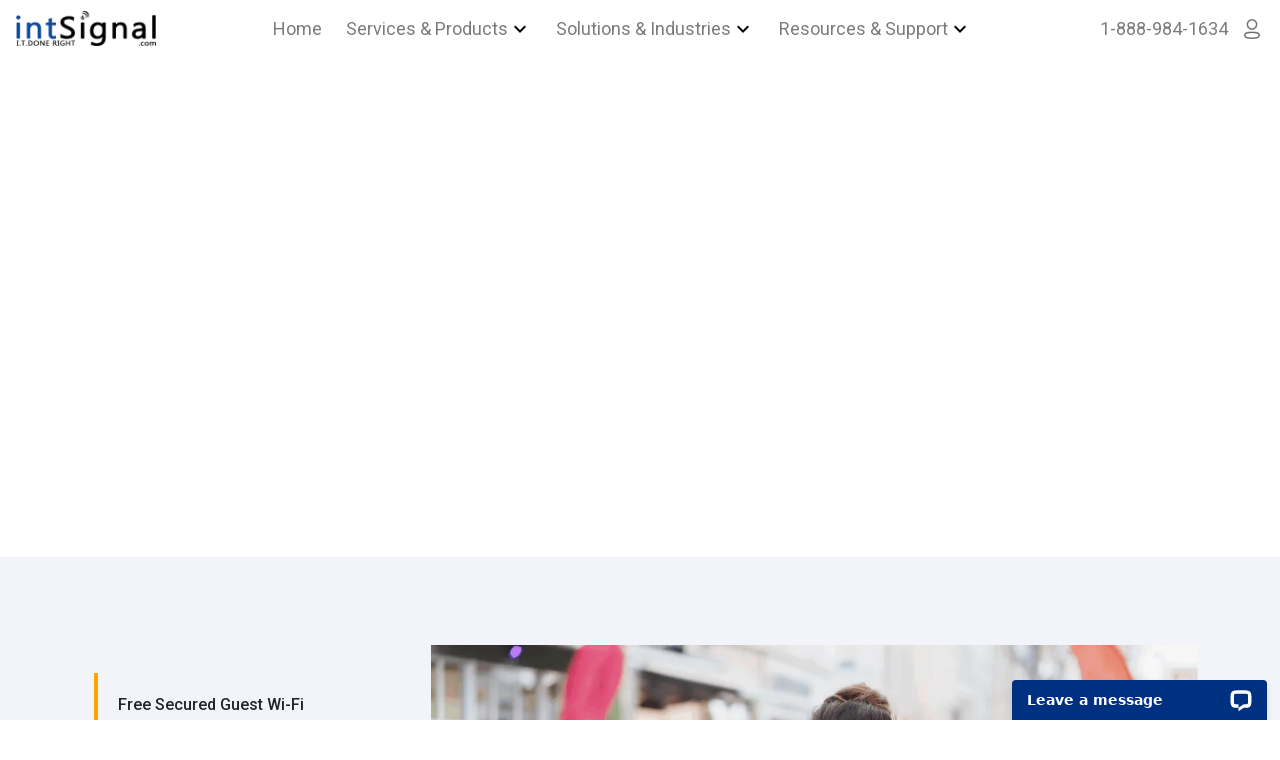

--- FILE ---
content_type: text/html; charset=utf-8
request_url: https://www.intsignal.com/retail-and-shopping-center-it-services
body_size: 15535
content:
<!DOCTYPE html><!-- Last Published: Sat Dec 27 2025 09:24:55 GMT+0000 (Coordinated Universal Time) --><html data-wf-domain="www.intsignal.com" data-wf-page="65ec4c33eefb822fc039fc77" data-wf-site="64e653a37883615f7792e5c3" lang="en"><head><meta charset="utf-8"/><title>Retail &amp; Shopping Facilities IT Solutions</title><meta content="Complete IT services, solutions &amp; 24/7 support for retail &amp; outdoor center." name="description"/><meta content="Shopping Center IT Services" property="og:title"/><meta content="Complete IT services, solutions &amp; 24/7 support for retail &amp; outdoor center." property="og:description"/><meta content="https://intsignal.com/wp-content/uploads/2021/05/1-black-and-blue-logo.png" property="og:image"/><meta content="Shopping Center IT Services" property="twitter:title"/><meta content="Complete IT services, solutions &amp; 24/7 support for retail &amp; outdoor center." property="twitter:description"/><meta content="https://intsignal.com/wp-content/uploads/2021/05/1-black-and-blue-logo.png" property="twitter:image"/><meta property="og:type" content="website"/><meta content="summary_large_image" name="twitter:card"/><meta content="width=device-width, initial-scale=1" name="viewport"/><link href="https://cdn.prod.website-files.com/64e653a37883615f7792e5c3/css/intsignal-dev.webflow.shared.ff98b7e14.min.css" rel="stylesheet" type="text/css"/><link href="https://fonts.googleapis.com" rel="preconnect"/><link href="https://fonts.gstatic.com" rel="preconnect" crossorigin="anonymous"/><script src="https://ajax.googleapis.com/ajax/libs/webfont/1.6.26/webfont.js" type="text/javascript"></script><script type="text/javascript">WebFont.load({  google: {    families: ["Open Sans:300,300italic,400,400italic,600,600italic,700,700italic,800,800italic","Work Sans:300,regular,500,600,700,800","Roboto:100,300,regular,500,700,900"]  }});</script><script type="text/javascript">!function(o,c){var n=c.documentElement,t=" w-mod-";n.className+=t+"js",("ontouchstart"in o||o.DocumentTouch&&c instanceof DocumentTouch)&&(n.className+=t+"touch")}(window,document);</script><link href="https://cdn.prod.website-files.com/64e653a37883615f7792e5c3/658a567994967e35eb72efe8_cropped-signature-logo-icon-e1622743460870-32x32.png" rel="shortcut icon" type="image/x-icon"/><link href="https://cdn.prod.website-files.com/64e653a37883615f7792e5c3/658a5734f1b468de2a1e8757_cropped-signature-logo-icon-e1622743460870-256x256.png" rel="apple-touch-icon"/><link href="https://intsignal.com/retail-and-shopping-center-it-services" rel="canonical"/><style>
@media screen and (min-width: 992px){
	.isg-container{
  		max-width: 960px;
  	}
}
 
@media screen and (min-width: 1200px){
	.isg-container{
  		max-width: 1140px;
  	}
}
  
@media screen and (min-width: 1400px){
	.isg-container{
  		max-width: 1320px;
  	}
}

@media screen and (min-width: 1680px){
	.contactus__rightside{
		width: 387px;
	}
}

</style>

<!-- Google Tag Manager -->
<script>(function(w,d,s,l,i){w[l]=w[l]||[];w[l].push({'gtm.start':
new Date().getTime(),event:'gtm.js'});var f=d.getElementsByTagName(s)[0],
j=d.createElement(s),dl=l!='dataLayer'?'&l='+l:'';j.async=true;j.src=
'https://www.googletagmanager.com/gtm.js?id='+i+dl;f.parentNode.insertBefore(j,f);
})(window,document,'script','dataLayer','GTM-M2VKT3S');</script>
<!-- End Google Tag Manager --><script src="https://cdn.prod.website-files.com/64e653a37883615f7792e5c3%2F65243f257041f1f0e205f2d6%2F65f8c14b80548ced25339f88%2Flivechat_widget-1.0.2-13309224.js" type="text/javascript"></script><script src="https://user.analyzely.app/get_script?site_id=64e653a37883615f7792e5c3" type="text/javascript" integrity="sha384-OLBgp1GsljhM2TJ+sbHjaiH9txEUvgdDTAzHv2P24donTt6/529l+9Ua0vFImLlb" crossorigin="anonymous" data-id="gro-ga4-script"></script></head><body><div data-animation="default" data-collapse="medium" data-duration="400" data-easing="ease" data-easing2="ease" role="banner" class="navbar w-nav"><div class="container-full w-container"><nav role="navigation" class="nav-menu w-nav-menu"><a href="/" class="nav-logo w-nav-brand"><img loading="lazy" src="https://cdn.prod.website-files.com/64e653a37883615f7792e5c3/64e8d0cc96418b062f2823f1_black-and-blue-logo.png" alt=""/></a><div class="right-menu"><div class="nav-link-menu"><a href="/" class="nav-link nav-link-text w-nav-link">Home</a></div><div data-w-id="29493cfe-6ade-9823-83d4-4a58ee1c989f" class="dropdown nav-dropdown"><div class="nav-link">Services &amp; Products</div><div class="icon max-w-24"><img src="https://cdn.prod.website-files.com/64e653a37883615f7792e5c3/653df6b284a3efc081456a56_mdi_chevron-down.png" loading="lazy" alt=""/></div><div class="drop-content service"><div class="w-layout-vflex drop-content__wrapper"><div data-w-id="c0df2dff-3f4f-2780-12a7-65099da6af44" class="button-close-dropdown"><img src="https://cdn.prod.website-files.com/64e653a37883615f7792e5c3/65ab4e4333e26490b975d2e7_times-solid.svg" loading="lazy" alt="" class="button-close-dropdown__icon"/><p class="button-close-dropdown__title">Close</p></div><div class="col g-32px ver full"><div class="left-side nav-product---service__lefeside"><div class="img-wrapper"><img sizes="100vw" srcset="https://cdn.prod.website-files.com/64e653a37883615f7792e5c3/64f186533b698c23879c5e7b_drop-img-p-500.webp 500w, https://cdn.prod.website-files.com/64e653a37883615f7792e5c3/64f186533b698c23879c5e7b_drop-img-p-800.webp 800w, https://cdn.prod.website-files.com/64e653a37883615f7792e5c3/64f186533b698c23879c5e7b_drop-img-p-1080.webp 1080w, https://cdn.prod.website-files.com/64e653a37883615f7792e5c3/64f186533b698c23879c5e7b_drop-img-p-1600.webp 1600w, https://cdn.prod.website-files.com/64e653a37883615f7792e5c3/64f186533b698c23879c5e7b_drop-img.webp 2620w" alt="" src="https://cdn.prod.website-files.com/64e653a37883615f7792e5c3/64f186533b698c23879c5e7b_drop-img.webp" loading="lazy" class="img"/></div><a href="/hybrid-work-force-work-from-home-it-service" class="text-18 link w-inline-block">Hybrid Work Force Work From Home IT Service</a><p class="text-14 black">Hybrid work force is the norm these days. Its not only beneficial for your staff but for your ROI, flexibility and security.</p></div><div class="drop-menu-wrapper drop-menu-wrapper--100 service"><div class="row g-24px _w-100--mobile"><div class="drop-menu _w-100"><div class="text-18 nav-lable-group">Communications</div><div class="deviner drop"></div><div class="sub-menu-drop px-16-mobile"><div class="menu-drop-item"><a href="/business-phone-service" class="text-20 blue w-inline-block">Business Phone Service</a><div class="text-14 black">Reliable phone service suited for small to midsized business.</div></div><div class="menu-drop-item"><a href="/unified-communication-as-a-service" class="text-20 blue w-inline-block">Unified Communication (UCaaS)</a><div class="text-14 black">Unified Communication system integrated with advance integrations. Suitable for large business.</div></div></div></div><div class="drop-menu"><div class="text-18 nav-lable-group">Security</div><div class="deviner drop _w-95"></div><div class="sub-menu-drop px-16-mobile"><div class="menu-drop-item"><a href="/security-as-a-service" class="text-20 blue w-inline-block">Security As a Service (SECaaS)</a><div class="text-14 black">Full suite 7 Layer security from physical to staff identity theft monitoring.</div></div><div class="menu-drop-item"><a href="/firewall-as-a-service" class="text-20 blue w-inline-block">Firewall As a Service</a><div class="text-14 black">Advanced Firewall system for business and cloud.</div></div><div class="menu-drop-item"><a href="/video-surveillance-as-a-service" class="text-20 blue w-inline-block">Video Surveillance as a Service</a><div class="text-14 black">Hardware, Design, Installation and monitoring of your security and camera system all as a service.</div></div></div></div></div><div class="row g-24px _w-100--mobile"><div class="drop-menu _w-100"><div class="text-18 nav-lable-group">IT Infrastructure Services</div><div class="deviner drop"></div><div class="sub-menu-drop px-16-mobile"><div class="menu-drop-item"><a href="/firewall-as-a-service" class="text-20 blue w-inline-block">Firewall As a Service (FWaaS)</a><div class="text-14 black">Advanced Firewall system for business and cloud.</div></div><div class="menu-drop-item"><a href="/network-as-a-service" class="text-20 blue w-inline-block">Network As a Service (NaaS)</a><div class="text-14 black">Managed network infrastructure both in the cloud or on premises.</div></div><div class="menu-drop-item"><a href="/hardware-as-a-service" class="text-20 blue w-inline-block">Hardware As a Service (HaaS)</a><div class="text-14 black">Managed Hardware provided as a service minimizing upfront working capital.</div></div><div class="menu-drop-item"><a href="/sd-wan" class="text-20 blue w-inline-block">SD-N &amp; SD-WAN</a><div class="text-14 black">Agile, fast, economic and secured way of interconnecting all your branches, workers and cloud environments using any types of internet connectivity</div></div><div class="menu-drop-item"><a href="/iot-services" class="text-20 blue w-inline-block">IoT Services</a><div class="text-14 black">Proactive 24/7 monitoring, analytics of your IoT devices. Engineerign, design and implementation.</div></div></div></div></div><div class="row g-24px _w-100--mobile"><div class="drop-menu _w-100"><div class="text-18 nav-lable-group">Cloud Services</div><div class="deviner drop"></div><div class="sub-menu-drop px-16-mobile"><div class="menu-drop-item"><a href="/infrastructure-as-a-code" class="text-20 blue w-inline-block">Infrastructure as Code -&gt;</a><div class="text-14 black">Easily manage and integrate cloud services using API.</div></div><div class="menu-drop-item"><a href="/cloud-service" class="text-20 blue w-inline-block">Managed Hybrid Cloud -&gt;</a><div class="text-14 black">Utilize and integrate different hosting infrastructure models.</div></div><div class="menu-drop-item"><a href="/private-clo" class="text-20 blue w-inline-block">Private Cloud as a Service-&gt;</a><div class="text-14 black">Guaranteed and dedicated resources with full control over your infrastructure.</div></div></div></div><div class="drop-menu"><div class="text-18 nav-lable-group">Support &amp; Management</div><div class="deviner drop _w-95"></div><div class="sub-menu-drop px-16-mobile"><div class="menu-drop-item"><a href="/hybrid-work-force-work-from-home-it-service" class="text-20 blue w-inline-block">Hybrid Work Force</a><div class="text-14 black">Flexibility of working from anywhere securely and reliably, while minimizing costs and keeping IT compliant.</div></div><div class="menu-drop-item"><a href="/business-tech-support" class="text-20 blue w-inline-block">Complete Business Tech Support</a><div class="text-14 black">We will act as your complete IT Department that implements and supports every aspect of your technology needs.</div></div><div class="menu-drop-item"><a href="/cloud-support" class="text-20 blue w-inline-block">Cloud Support &amp; Monitoring -&gt;</a><div class="text-14 black">24/7 Cloud infrastructure monitoring, support and maintenance.</div></div></div></div></div></div></div><div data-w-id="72b33b89-1879-e485-7e88-261b2bafa287" class="button-close-dropdown"><img src="https://cdn.prod.website-files.com/64e653a37883615f7792e5c3/65ab4e4333e26490b975d2e7_times-solid.svg" loading="lazy" alt="" class="button-close-dropdown__icon"/><p class="button-close-dropdown__title">Close</p></div></div></div></div><div data-w-id="29493cfe-6ade-9823-83d4-4a58ee1c9918" class="dropdown nav-dropdown"><div class="nav-link">Solutions &amp; Industries</div><div class="icon max-w-24"><img src="https://cdn.prod.website-files.com/64e653a37883615f7792e5c3/653df6b284a3efc081456a56_mdi_chevron-down.png" loading="lazy" alt=""/></div><div class="drop-content solution"><div class="w-layout-vflex drop-content__wrapper"><div data-w-id="4eed26ce-0389-e138-5af0-1ed602c9d9a3" class="button-close-dropdown"><img src="https://cdn.prod.website-files.com/64e653a37883615f7792e5c3/65ab4e4333e26490b975d2e7_times-solid.svg" loading="lazy" alt="" class="button-close-dropdown__icon"/><p class="button-close-dropdown__title">Close</p></div><div class="col g-32px"><div class="drop-menu-wrapper drop-menu-wrapper--100 resource"><div class="row g-24px mw-50 min-100--mobile"><div class="drop-menu solution"><div class="text-18 drop">Solutions by Industry</div><div class="deviner drop"></div><div class="sub-menudrop-wrapper gap-20px"><div class="sub-menu-drop left"><div class="menu-drop-item"><a href="/it-support-and-service-for-healthcare-organizations" class="text-20 blue w-inline-block">Healthcare</a><div class="text-14 black">Ransomeware Proof your data and get the full IT support that you deserve.</div></div><div class="menu-drop-item"><a href="/logistics-and-warehousing" class="text-20 blue w-inline-block">Logistics &amp; Warehousing</a><div class="text-14 black">Mitigate downtime and utilize a fast prioritized network communication.</div></div><div class="menu-drop-item"><a href="/hotel-and-hospitality" class="text-20 blue w-inline-block">Hotel &amp; Hospitality</a><div class="text-14 black">Guest WiFi, automation, and 24/7 Tech support for you staff and guests.</div></div></div><div class="sub-menu-drop left"><div class="menu-drop-item"><a href="/property-management-and-housing" class="text-20 blue w-inline-block">Property Management -&gt;</a><div class="text-14 black">Outsource your IT for a better and faster service while unifying all your locations.</div></div><div class="menu-drop-item"><a href="/school-and-education-it-services" class="text-20 blue w-inline-block">School &amp; Education Sector</a><div class="text-14 black">24/7 Full remote and onsite IT support and solution provider for your staff and students.</div></div><div class="menu-drop-item"><a href="/retail-and-shopping-center-it-services" aria-current="page" class="text-20 blue w-inline-block w--current">Retails &amp; Shopping Centers</a><div class="text-14 black">Modern Solutions for a better shopping experice.</div></div></div></div></div></div><div class="row g-24px mw-50 min-100--mobile"><div class="drop-menu solution"><div class="text-18 drop">Based On Your Needs</div><div class="deviner drop"></div><div class="sub-menudrop-wrapper gap-20px px-16-mobile"><div class="sub-menu-drop left"><div class="menu-drop-item"><a href="/business-tech-support" class="text-20 blue w-inline-block">Business Tech Support</a><div class="text-14 black">Integrated full Tech support and solution provider acting as your IT department.</div></div><div class="menu-drop-item"><a href="/business-phone-service" class="text-20 blue w-inline-block">Need A Better Phone Service?</a><div class="text-14 black">Need to upgrade to a better VoIP or Unified Communication System that would be tailored based on your needs?</div></div><div class="menu-drop-item"><a href="/slow-connection" class="text-20 blue w-inline-block">Speedup My Technology</a><div class="text-14 black">Expericening Slow and laggy technology and application services, Sometimes the solution may not be a just faster internet or highend workstations.</div></div></div><div class="sub-menu-drop left"><div class="menu-drop-item"><a href="/hardware-as-a-service" class="text-20 blue w-inline-block">Hardware.</a><div class="text-14 black">Get the hardware that suites your need with a full service package and low monthly price.</div></div><div class="menu-drop-item"><a href="/hybrid-work-force-work-from-home-it-service" class="text-20 blue w-inline-block">Hybrid Work Force.</a><div class="text-14 black">Ability for you and your staff to work from anywhere in the word with a highest security connected to the same network.</div></div><div class="menu-drop-item"><a href="/security-as-a-service" class="text-20 blue w-inline-block">Better Security and Compliance</a><div class="text-14 black">intSignal offer Security as a Service (managed security) with innovative technology and multi level security.</div></div></div></div></div></div></div></div><div data-w-id="cfa9e14d-2aa0-f36c-6993-2551e1fab151" class="button-close-dropdown"><img src="https://cdn.prod.website-files.com/64e653a37883615f7792e5c3/65ab4e4333e26490b975d2e7_times-solid.svg" loading="lazy" alt="" class="button-close-dropdown__icon"/><p class="button-close-dropdown__title">Close</p></div></div></div></div><div data-w-id="29493cfe-6ade-9823-83d4-4a58ee1c996a" class="dropdown nav-dropdown"><div class="nav-link">Resources &amp; Support</div><div class="icon max-w-24"><img src="https://cdn.prod.website-files.com/64e653a37883615f7792e5c3/653df6b284a3efc081456a56_mdi_chevron-down.png" loading="lazy" alt=""/></div><div class="drop-content resource"><div class="w-layout-vflex drop-content__wrapper"><div data-w-id="d5c24385-c4f5-a6f0-e8e8-84c77f0e297d" class="button-close-dropdown"><img src="https://cdn.prod.website-files.com/64e653a37883615f7792e5c3/65ab4e4333e26490b975d2e7_times-solid.svg" loading="lazy" alt="" class="button-close-dropdown__icon"/><p class="button-close-dropdown__title">Close</p></div><div class="col g-32px"><div class="drop-menu-wrapper drop-menu-wrapper--100 resource"><div class="row g-24px mw-25 min-100--mobile"><div class="drop-menu solution"><div class="text-18 drop">HIPAA Resources &amp; Tools</div><div class="deviner drop"></div><div class="sub-menudrop-wrapper"><div class="sub-menu-drop left"><div class="menu-drop-item"><a href="https://www.healthit.gov/sites/default/files/pdf/privacy/privacy-and-security-guide.pdf" class="text-20 blue w-inline-block">Guide to Privacy and Security of Electronic Health Information [PDF – 1.3 MB].</a><div class="text-14 black">ONC tool to help small health care practices in particular succeed in their privacy and security responsibilities.</div></div><div class="menu-drop-item"><a href="https://www.healthit.gov/topic/privacy-security-and-hipaa/security-risk-assessment-tool" class="text-20 blue w-inline-block">Security Risk Assessment (SRA) Tool</a><div class="text-14 black">HHS downloadable tool to help providers from small practices navigate the security risk analysis process.</div></div><div class="menu-drop-item"><a href="http://scap.nist.gov/hipaa/" class="text-20 blue w-inline-block">HIPAA Security Toolkit Application.</a><div class="text-14 black">National Institute of Standards and Technology (NIST) toolkit to help organizations better understand the requirements of the HIPAA Security Rule.</div></div></div></div></div></div><div class="row g-24px mw-50 min-100--mobile"><div class="drop-menu solution"><div class="text-18 drop">Courser &amp; Trainings</div><div class="deviner drop"></div><div class="sub-menudrop-wrapper"><div class="sub-menu-drop left"><div class="menu-drop-item"><a href="/online-training-course" class="text-20 blue w-inline-block">Security Awareness Trainings</a><div class="text-14 black">Overview of basic security awareness, training your staff about IT security risks, mitigation and prevention .</div></div><div class="menu-drop-item"><a href="/online-training-course" class="text-20 blue w-inline-block">Office 365 Admin Overview</a><div class="text-14 black">Overview of Office 365 Admin portal for ease of navigation and to provide a familiarity with some office365 features</div></div><div class="menu-drop-item"><a href="/online-training-course" class="text-20 blue w-inline-block">intSignal SDN System</a><div class="text-14 black">intSignal SDN and SD-WAN portal training and setup guide.</div></div></div><div class="sub-menu-drop left"><div class="menu-drop-item"><a href="/online-training-course" class="text-20 blue w-inline-block">Common Terminologies</a><div class="text-14 black">Common IT related terminologies for better understanding of corporate IT environment and ease of communication.</div></div><div class="menu-drop-item"><a href="/online-training-course" class="text-20 blue w-inline-block">Help Desk and Portal Training</a><div class="text-14 black">Helps desk, Ticketing, Service Request, access levels, Billing and customer portal overview and training.</div></div><div class="menu-drop-item"><a href="/login" class="text-20 blue w-inline-block">Firewall as a Service (FWaaS)</a><div class="text-14 black">intSignal Firewall As a Service (FWaaS) portal training and setup guide.</div></div></div></div></div></div><div class="row g-24px mw-25 min-100--mobile"><div class="drop-menu solution"><div class="text-18 drop">Other Resources</div><div class="deviner drop"></div><div class="sub-menudrop-wrapper"><div class="sub-menu-drop left"><div class="menu-drop-item"><a href="/login" class="text-20 blue w-inline-block">Documentation &amp; Knowledge Base</a><div class="text-14 black">intSignal Products documentations and knowledge base.</div></div><div class="menu-drop-item"><a href="/login" class="text-20 blue w-inline-block">Portal</a><div class="text-14 black">Helpdesk login, if cant login contact support by emailing: <span class="bold">support@intsignal.com</span> or calling our main number: <span class="bold">1-888-984-1634.</span></div></div><div class="menu-drop-item"><a href="/login" class="text-20 blue w-inline-block">Service Status</a><div class="text-14 black">Realtime service status of your network and intSignal Services.</div></div></div></div></div></div></div></div><div data-w-id="1abf6c4a-4dc7-9a9d-40b2-f8ff37cf202e" class="button-close-dropdown"><img src="https://cdn.prod.website-files.com/64e653a37883615f7792e5c3/65ab4e4333e26490b975d2e7_times-solid.svg" loading="lazy" alt="" class="button-close-dropdown__icon"/><p class="button-close-dropdown__title">Close</p></div></div></div></div></div><div class="left-menu"><div class="nav-link-menu-phone"><a href="tel:1-888-984-1634" class="nav-link nav-link-text nav-link-text--phone">1-888-984-1634</a></div><a href="/login" class="profil-link w-inline-block"><img loading="lazy" src="https://cdn.prod.website-files.com/64e653a37883615f7792e5c3/64eb58b76f778a04b8935da0_Profile.webp" alt="" class="image-3"/></a></div></nav><div class="humberger-menu w-nav-button"><div class="wrapper-hum-menu"><div class="line-wrapper"><div class="line top"></div><div class="line mid"></div><div class="line bot"></div></div><div class="text-20">Menu</div></div></div></div></div><div class="main-wrapper"><section data-w-id="dabe8a98-2b1a-e6db-4ab8-16cfeae87406" style="opacity:0" class="rascis__content1"><div class="w-layout-blockcontainer rascis__content1__container w-container"><div class="rascis__content1__text"><div class="rascis__content1__text__wrapper"><p class="rascis__content1__text__title">We&#x27;re Here to support you and your tenants with every aspect of their technology needs. Providing day to day support, Managed security, Internet and IoT.</p><div class="rascis__content1__text__box"><div class="text-block-3">Unify and Simplify your Technology Needs.</div></div></div></div></div><div class="rascis__content1__bg"><img src="https://cdn.prod.website-files.com/64e653a37883615f7792e5c3/653140219a162cd183acab80_retail%20bg.webp" loading="lazy" sizes="100vw" srcset="https://cdn.prod.website-files.com/64e653a37883615f7792e5c3/653140219a162cd183acab80_retail%20bg-p-500.webp 500w, https://cdn.prod.website-files.com/64e653a37883615f7792e5c3/653140219a162cd183acab80_retail%20bg-p-800.webp 800w, https://cdn.prod.website-files.com/64e653a37883615f7792e5c3/653140219a162cd183acab80_retail%20bg-p-1080.webp 1080w, https://cdn.prod.website-files.com/64e653a37883615f7792e5c3/653140219a162cd183acab80_retail%20bg.webp 1280w" alt="" class="image-contain"/></div></section><section id="business" class="section tab-desktop"><div class="w-layout-blockcontainer container w-container"><div class="row center g-32px"><div data-current="Tab 1" data-easing="ease" data-duration-in="300" data-duration-out="100" class="tab-vertical second w-tabs"><div class="tab-menu-vertical second w-tab-menu"><a data-w-tab="Tab 1" class="tab-link-wrapper-vertical second w-inline-block w-tab-link w--current"><div class="text-16 medium">Free Secured Guest Wi-Fi</div></a><a data-w-tab="Tab 2" class="tab-link-wrapper-vertical second w-inline-block w-tab-link"><div class="text-16 medium">Premises Security</div></a><a data-w-tab="Tab 3" class="tab-link-wrapper-vertical second w-inline-block w-tab-link"><div class="text-16 medium">Digital Commercial Displays</div></a><a data-w-tab="Tab 4" class="tab-link-wrapper-vertical second w-inline-block w-tab-link"><div class="text-16 medium">Thermal Camera</div></a><a data-w-tab="Tab 5" class="tab-link-wrapper-vertical second w-inline-block w-tab-link"><div class="text-16 medium">Managed Infrastructure &amp; Internet</div></a></div><div class="tab-content w-tab-content"><div data-w-tab="Tab 1" class="tab-panel w-tab-pane w--tab-active"><div class="panel-item-wrapper-vertical second"><div class="panel-img vertical"><img sizes="100vw" srcset="https://cdn.prod.website-files.com/64e653a37883615f7792e5c3/6533e41b32e997a1c585db73_img-panel48-p-500.webp 500w, https://cdn.prod.website-files.com/64e653a37883615f7792e5c3/6533e41b32e997a1c585db73_img-panel48-p-800.webp 800w, https://cdn.prod.website-files.com/64e653a37883615f7792e5c3/6533e41b32e997a1c585db73_img-panel48.webp 1026w" alt="" src="https://cdn.prod.website-files.com/64e653a37883615f7792e5c3/6533e41b32e997a1c585db73_img-panel48.webp" loading="lazy"/></div><div class="text-32 black medium">Secure Free Guest Wi-Fi</div><div class="text-16">Free and secure Wi-Fi providing all your guests with fast and reliable connectivity. Tenants can also utilize the free and secure Wi-Fi in their establishment.</div></div></div><div data-w-tab="Tab 2" class="tab-panel w-tab-pane"><div class="panel-item-wrapper-vertical second"><div class="panel-img vertical"><img sizes="100vw" srcset="https://cdn.prod.website-files.com/64e653a37883615f7792e5c3/6533e47517daafaf29e5c648_img-panel49-p-500.webp 500w, https://cdn.prod.website-files.com/64e653a37883615f7792e5c3/6533e47517daafaf29e5c648_img-panel49-p-800.webp 800w, https://cdn.prod.website-files.com/64e653a37883615f7792e5c3/6533e47517daafaf29e5c648_img-panel49-p-1080.webp 1080w, https://cdn.prod.website-files.com/64e653a37883615f7792e5c3/6533e47517daafaf29e5c648_img-panel49.webp 1280w" alt="" src="https://cdn.prod.website-files.com/64e653a37883615f7792e5c3/6533e47517daafaf29e5c648_img-panel49.webp" loading="lazy"/></div><div class="text-32 black medium">Active Premises Security Surveillance</div><div class="text-16">Ensure better and higher security for your tenants while reducing overhead with live camera monitoring, two-way audio, remotely controlled locks and on-demand security dispatch.</div></div></div><div data-w-tab="Tab 3" class="tab-panel w-tab-pane"><div class="panel-item-wrapper-vertical second"><div class="panel-img vertical"><img sizes="100vw" srcset="https://cdn.prod.website-files.com/64e653a37883615f7792e5c3/6533e47520d28e426dedaad2_img-panel50-p-500.webp 500w, https://cdn.prod.website-files.com/64e653a37883615f7792e5c3/6533e47520d28e426dedaad2_img-panel50-p-800.webp 800w, https://cdn.prod.website-files.com/64e653a37883615f7792e5c3/6533e47520d28e426dedaad2_img-panel50-p-1080.webp 1080w, https://cdn.prod.website-files.com/64e653a37883615f7792e5c3/6533e47520d28e426dedaad2_img-panel50.webp 1280w" alt="" src="https://cdn.prod.website-files.com/64e653a37883615f7792e5c3/6533e47520d28e426dedaad2_img-panel50.webp" loading="lazy"/></div><div class="text-32 black medium">Interactive Or Static Displays</div><div class="text-16">Setup and installation of interactive or static commercial displays that can easily be updated remotely when needed.</div></div></div><div data-w-tab="Tab 4" class="tab-panel w-tab-pane"><div class="panel-item-wrapper-vertical second"><div class="panel-img vertical"><img sizes="100vw" srcset="https://cdn.prod.website-files.com/64e653a37883615f7792e5c3/6533e50e515cf73360a7e267_img-panel51-p-500.webp 500w, https://cdn.prod.website-files.com/64e653a37883615f7792e5c3/6533e50e515cf73360a7e267_img-panel51-p-800.webp 800w, https://cdn.prod.website-files.com/64e653a37883615f7792e5c3/6533e50e515cf73360a7e267_img-panel51.webp 1098w" alt="" src="https://cdn.prod.website-files.com/64e653a37883615f7792e5c3/6533e50e515cf73360a7e267_img-panel51.webp" loading="lazy"/></div><div class="text-32 black medium">Safer Experience For All</div><div class="text-16">Ensure safety for patrons and shopkeepers. With the thermal camera provided in our <em>Retail and Shopping Center Solutions </em>package it’s easy to detect smoke, fire, and even flu symptoms in crowded places.</div></div></div><div data-w-tab="Tab 5" class="tab-panel w-tab-pane"><div class="panel-item-wrapper-vertical second"><div class="panel-img vertical"><img sizes="100vw" srcset="https://cdn.prod.website-files.com/64e653a37883615f7792e5c3/65155d91b5d4e0cd5498ea10_card-11-p-500.webp 500w, https://cdn.prod.website-files.com/64e653a37883615f7792e5c3/65155d91b5d4e0cd5498ea10_card-11-p-800.webp 800w, https://cdn.prod.website-files.com/64e653a37883615f7792e5c3/65155d91b5d4e0cd5498ea10_card-11-p-1080.webp 1080w, https://cdn.prod.website-files.com/64e653a37883615f7792e5c3/65155d91b5d4e0cd5498ea10_card-11-p-1600.webp 1600w, https://cdn.prod.website-files.com/64e653a37883615f7792e5c3/65155d91b5d4e0cd5498ea10_card-11-p-2000.webp 2000w, https://cdn.prod.website-files.com/64e653a37883615f7792e5c3/65155d91b5d4e0cd5498ea10_card-11.webp 3177w" alt="" src="https://cdn.prod.website-files.com/64e653a37883615f7792e5c3/65155d91b5d4e0cd5498ea10_card-11.webp" loading="lazy"/></div><div class="text-32 black medium">No More Construction</div><div class="text-16">Minimize construction by bringing internet to every store and leasing the infrastructure to the service providers.</div></div></div></div></div></div></div></section><section class="section-default"><div class="w-layout-blockcontainer isg-container w-container"><div class="section-isg-container__tab-vertical pt-16"><div data-current="Tab 1" data-easing="ease" data-duration-in="300" data-duration-out="100" class="tabs-vertical w-tabs"><div class="tabs-vertical__tabs-menu width-27 w-tab-menu"><a data-w-tab="Tab 1" class="tab-link-vertical tab-vertical-hide-border w-inline-block w-tab-link w--current"><div class="text-16 text-bold-500">Free Secured Guest Wi-Fi</div></a><a data-w-tab="Tab 2" class="tab-link-vertical tab-vertical-hide-border w-inline-block w-tab-link"><div class="text-16 text-bold-500">Premises Security</div></a><a data-w-tab="Tab 3" class="tab-link-vertical tab-vertical-hide-border w-inline-block w-tab-link"><div class="text-16 text-bold-500 no-wrap-text">Digital Commercial Displays<br/></div></a><a data-w-tab="Tab 4" class="tab-link-vertical tab-vertical-hide-border w-inline-block w-tab-link"><div class="text-16 text-bold-500 no-wrap-text">Thermal Camera</div></a><a data-w-tab="Tab 5" class="tab-link-vertical tab-vertical-hide-border w-inline-block w-tab-link"><div class="text-16 text-bold-500 no-wrap-text">Managed Infrastructure &amp; Internet</div></a></div><div class="tabs-content w-tab-content"><div data-w-tab="Tab 1" class="tab-panel w-tab-pane w--tab-active"><div class="panel-item-wrapper-vertical second mt-mb-48 pt-24"><div class="panel-img vertical"><img sizes="(max-width: 991px) 100vw, (max-width: 1279px) 68vw, (max-width: 1439px) 782.78125px, 100vw" srcset="https://cdn.prod.website-files.com/64e653a37883615f7792e5c3/6533e41b32e997a1c585db73_img-panel48-p-500.webp 500w, https://cdn.prod.website-files.com/64e653a37883615f7792e5c3/6533e41b32e997a1c585db73_img-panel48-p-800.webp 800w, https://cdn.prod.website-files.com/64e653a37883615f7792e5c3/6533e41b32e997a1c585db73_img-panel48.webp 1026w" alt="" src="https://cdn.prod.website-files.com/64e653a37883615f7792e5c3/6533e41b32e997a1c585db73_img-panel48.webp" loading="lazy"/></div><div class="mt-24"><div class="text-28 black mb-8 medium">Secure Free Guest Wi-Fi</div><div class="text-16">Free and secure Wi-Fi providing all your guests with fast and reliable connectivity. Tenants can also utilize the free and secure Wi-Fi in their establishment.</div></div></div></div><div data-w-tab="Tab 2" class="tab-panel w-tab-pane"><div class="panel-item-wrapper-vertical second mt-mb-48 pt-24"><div class="panel-img vertical"><img sizes="(max-width: 991px) 100vw, (max-width: 1279px) 68vw, (max-width: 1439px) 782.78125px, 100vw" srcset="https://cdn.prod.website-files.com/64e653a37883615f7792e5c3/6533e47517daafaf29e5c648_img-panel49-p-500.webp 500w, https://cdn.prod.website-files.com/64e653a37883615f7792e5c3/6533e47517daafaf29e5c648_img-panel49-p-800.webp 800w, https://cdn.prod.website-files.com/64e653a37883615f7792e5c3/6533e47517daafaf29e5c648_img-panel49-p-1080.webp 1080w, https://cdn.prod.website-files.com/64e653a37883615f7792e5c3/6533e47517daafaf29e5c648_img-panel49.webp 1280w" alt="" src="https://cdn.prod.website-files.com/64e653a37883615f7792e5c3/6533e47517daafaf29e5c648_img-panel49.webp" loading="lazy"/></div><div class="mt-24"><div class="text-28 black mb-8 medium">Active Premises Security Surveillance</div><div class="text-16">Ensure better and higher security for your tenants while reducing overhead with live camera monitoring, two-way audio, remotely controlled locks and on-demand security dispatch.</div></div></div></div><div data-w-tab="Tab 3" class="tab-panel w-tab-pane"><div class="panel-item-wrapper-vertical second mt-mb-48 pt-24"><div class="panel-img vertical"><img sizes="(max-width: 991px) 100vw, (max-width: 1279px) 68vw, (max-width: 1439px) 782.78125px, 100vw" srcset="https://cdn.prod.website-files.com/64e653a37883615f7792e5c3/6533e47520d28e426dedaad2_img-panel50-p-500.webp 500w, https://cdn.prod.website-files.com/64e653a37883615f7792e5c3/6533e47520d28e426dedaad2_img-panel50-p-800.webp 800w, https://cdn.prod.website-files.com/64e653a37883615f7792e5c3/6533e47520d28e426dedaad2_img-panel50-p-1080.webp 1080w, https://cdn.prod.website-files.com/64e653a37883615f7792e5c3/6533e47520d28e426dedaad2_img-panel50.webp 1280w" alt="" src="https://cdn.prod.website-files.com/64e653a37883615f7792e5c3/6533e47520d28e426dedaad2_img-panel50.webp" loading="lazy"/></div><div class="mt-24"><div class="text-28 medium mb-8">Interactive Or Static Displays</div><div class="text-16">Setup and installation of interactive or static commercial displays that can easily be updated remotely when needed.</div></div></div></div><div data-w-tab="Tab 4" class="tab-panel w-tab-pane"><div class="panel-item-wrapper-vertical second mt-mb-48 pt-24"><div class="panel-img vertical"><img sizes="(max-width: 991px) 100vw, (max-width: 1279px) 68vw, (max-width: 1439px) 782.78125px, 100vw" srcset="https://cdn.prod.website-files.com/64e653a37883615f7792e5c3/6533e50e515cf73360a7e267_img-panel51-p-500.webp 500w, https://cdn.prod.website-files.com/64e653a37883615f7792e5c3/6533e50e515cf73360a7e267_img-panel51-p-800.webp 800w, https://cdn.prod.website-files.com/64e653a37883615f7792e5c3/6533e50e515cf73360a7e267_img-panel51.webp 1098w" alt="" src="https://cdn.prod.website-files.com/64e653a37883615f7792e5c3/6533e50e515cf73360a7e267_img-panel51.webp" loading="lazy"/></div><div class="mt-24"><div class="text-28 medium mb-8">Safer Experience For All</div><div class="text-16">Ensure safety for patrons and shopkeepers. With the thermal camera provided in our <em>Retail and Shopping Center Solutions </em>package it’s easy to detect smoke, fire, and even flu symptoms in crowded places.</div></div></div></div><div data-w-tab="Tab 5" class="tab-panel w-tab-pane"><div class="panel-item-wrapper-vertical second mt-mb-48 pt-24"><div class="panel-img vertical"><img sizes="(max-width: 991px) 100vw, (max-width: 1279px) 68vw, (max-width: 1439px) 782.78125px, 100vw" srcset="https://cdn.prod.website-files.com/64e653a37883615f7792e5c3/65155d91b5d4e0cd5498ea10_card-11-p-500.webp 500w, https://cdn.prod.website-files.com/64e653a37883615f7792e5c3/65155d91b5d4e0cd5498ea10_card-11-p-800.webp 800w, https://cdn.prod.website-files.com/64e653a37883615f7792e5c3/65155d91b5d4e0cd5498ea10_card-11-p-1080.webp 1080w, https://cdn.prod.website-files.com/64e653a37883615f7792e5c3/65155d91b5d4e0cd5498ea10_card-11-p-1600.webp 1600w, https://cdn.prod.website-files.com/64e653a37883615f7792e5c3/65155d91b5d4e0cd5498ea10_card-11-p-2000.webp 2000w, https://cdn.prod.website-files.com/64e653a37883615f7792e5c3/65155d91b5d4e0cd5498ea10_card-11.webp 3177w" alt="" src="https://cdn.prod.website-files.com/64e653a37883615f7792e5c3/65155d91b5d4e0cd5498ea10_card-11.webp" loading="lazy"/></div><div class="mt-24"><div class="text-32 medium black mb-8">No More Construction</div><div class="text-16">Minimize construction by bringing internet to every store and leasing the infrastructure to the service providers.</div></div></div></div></div></div></div></div></section><section class="section-desktop"><div class="w-layout-blockcontainer section-isg-container__desktop w-container"><div class="section-isg-container__tab-vertical"><div data-current="Tab 1" data-easing="ease" data-duration-in="300" data-duration-out="100" class="tabs-vertical w-tabs"><div class="tabs-vertical__tabs-menu width-27 w-tab-menu"><a data-w-tab="Tab 1" class="tab-link-vertical tab-vertical-hide-border w-inline-block w-tab-link w--current"><div class="text-16 text-bold-500">Free Secured Guest Wi-Fi</div></a><a data-w-tab="Tab 2" class="tab-link-vertical tab-vertical-hide-border w-inline-block w-tab-link"><div class="text-16 text-bold-500">Premises Security</div></a><a data-w-tab="Tab 3" class="tab-link-vertical tab-vertical-hide-border w-inline-block w-tab-link"><div class="text-16 text-bold-500 no-wrap-text">Digital Commercial Displays<br/></div></a><a data-w-tab="Tab 4" class="tab-link-vertical tab-vertical-hide-border w-inline-block w-tab-link"><div class="text-16 text-bold-500 no-wrap-text">Thermal Camera</div></a><a data-w-tab="Tab 5" class="tab-link-vertical tab-vertical-hide-border w-inline-block w-tab-link"><div class="text-16 text-bold-500 no-wrap-text">Managed Infrastructure &amp; Internet</div></a></div><div class="tabs-content-2 w-tab-content"><div data-w-tab="Tab 1" class="tab-panel w-tab-pane w--tab-active"><div class="panel-item-wrapper-vertical second mt-mb-48 pt-24"><div class="panel-img vertical"><img sizes="(max-width: 1439px) 100vw, 928.515625px" srcset="https://cdn.prod.website-files.com/64e653a37883615f7792e5c3/6533e41b32e997a1c585db73_img-panel48-p-500.webp 500w, https://cdn.prod.website-files.com/64e653a37883615f7792e5c3/6533e41b32e997a1c585db73_img-panel48-p-800.webp 800w, https://cdn.prod.website-files.com/64e653a37883615f7792e5c3/6533e41b32e997a1c585db73_img-panel48.webp 1026w" alt="" src="https://cdn.prod.website-files.com/64e653a37883615f7792e5c3/6533e41b32e997a1c585db73_img-panel48.webp" loading="lazy"/></div><div class="mt-24"><div class="text-28 black mb-8 medium">Secure Free Guest Wi-Fi</div><div class="text-16">Free and secure Wi-Fi providing all your guests with fast and reliable connectivity. Tenants can also utilize the free and secure Wi-Fi in their establishment.</div></div></div></div><div data-w-tab="Tab 2" class="tab-panel w-tab-pane"><div class="panel-item-wrapper-vertical second mt-mb-48 pt-24"><div class="panel-img vertical"><img sizes="(max-width: 1439px) 100vw, 928.515625px" srcset="https://cdn.prod.website-files.com/64e653a37883615f7792e5c3/6533e47517daafaf29e5c648_img-panel49-p-500.webp 500w, https://cdn.prod.website-files.com/64e653a37883615f7792e5c3/6533e47517daafaf29e5c648_img-panel49-p-800.webp 800w, https://cdn.prod.website-files.com/64e653a37883615f7792e5c3/6533e47517daafaf29e5c648_img-panel49-p-1080.webp 1080w, https://cdn.prod.website-files.com/64e653a37883615f7792e5c3/6533e47517daafaf29e5c648_img-panel49.webp 1280w" alt="" src="https://cdn.prod.website-files.com/64e653a37883615f7792e5c3/6533e47517daafaf29e5c648_img-panel49.webp" loading="lazy"/></div><div class="mt-24"><div class="text-28 black mb-8 medium">Active Premises Security Surveillance</div><div class="text-16">Ensure better and higher security for your tenants while reducing overhead with live camera monitoring, two-way audio, remotely controlled locks and on-demand security dispatch.</div></div></div></div><div data-w-tab="Tab 3" class="tab-panel w-tab-pane"><div class="panel-item-wrapper-vertical second mt-mb-48 pt-24"><div class="panel-img vertical"><img sizes="(max-width: 1439px) 100vw, 928.515625px" srcset="https://cdn.prod.website-files.com/64e653a37883615f7792e5c3/6533e47520d28e426dedaad2_img-panel50-p-500.webp 500w, https://cdn.prod.website-files.com/64e653a37883615f7792e5c3/6533e47520d28e426dedaad2_img-panel50-p-800.webp 800w, https://cdn.prod.website-files.com/64e653a37883615f7792e5c3/6533e47520d28e426dedaad2_img-panel50-p-1080.webp 1080w, https://cdn.prod.website-files.com/64e653a37883615f7792e5c3/6533e47520d28e426dedaad2_img-panel50.webp 1280w" alt="" src="https://cdn.prod.website-files.com/64e653a37883615f7792e5c3/6533e47520d28e426dedaad2_img-panel50.webp" loading="lazy"/></div><div class="mt-24"><div class="text-28 medium mb-8">Interactive Or Static Displays</div><div class="text-16">Setup and installation of interactive or static commercial displays that can easily be updated remotely when needed.</div></div></div></div><div data-w-tab="Tab 4" class="tab-panel w-tab-pane"><div class="panel-item-wrapper-vertical second mt-mb-48 pt-24"><div class="panel-img vertical"><img sizes="(max-width: 1439px) 100vw, 928.515625px" srcset="https://cdn.prod.website-files.com/64e653a37883615f7792e5c3/6533e50e515cf73360a7e267_img-panel51-p-500.webp 500w, https://cdn.prod.website-files.com/64e653a37883615f7792e5c3/6533e50e515cf73360a7e267_img-panel51-p-800.webp 800w, https://cdn.prod.website-files.com/64e653a37883615f7792e5c3/6533e50e515cf73360a7e267_img-panel51.webp 1098w" alt="" src="https://cdn.prod.website-files.com/64e653a37883615f7792e5c3/6533e50e515cf73360a7e267_img-panel51.webp" loading="lazy"/></div><div class="mt-24"><div class="text-28 medium mb-8">Safer Experience For All</div><div class="text-16">Ensure safety for patrons and shopkeepers. With the thermal camera provided in our <em>Retail and Shopping Center Solutions </em>package it’s easy to detect smoke, fire, and even flu symptoms in crowded places.</div></div></div></div><div data-w-tab="Tab 5" class="tab-panel w-tab-pane"><div class="panel-item-wrapper-vertical second mt-mb-48 pt-24"><div class="panel-img vertical"><img sizes="(max-width: 1439px) 100vw, 928.515625px" srcset="https://cdn.prod.website-files.com/64e653a37883615f7792e5c3/65155d91b5d4e0cd5498ea10_card-11-p-500.webp 500w, https://cdn.prod.website-files.com/64e653a37883615f7792e5c3/65155d91b5d4e0cd5498ea10_card-11-p-800.webp 800w, https://cdn.prod.website-files.com/64e653a37883615f7792e5c3/65155d91b5d4e0cd5498ea10_card-11-p-1080.webp 1080w, https://cdn.prod.website-files.com/64e653a37883615f7792e5c3/65155d91b5d4e0cd5498ea10_card-11-p-1600.webp 1600w, https://cdn.prod.website-files.com/64e653a37883615f7792e5c3/65155d91b5d4e0cd5498ea10_card-11-p-2000.webp 2000w, https://cdn.prod.website-files.com/64e653a37883615f7792e5c3/65155d91b5d4e0cd5498ea10_card-11.webp 3177w" alt="" src="https://cdn.prod.website-files.com/64e653a37883615f7792e5c3/65155d91b5d4e0cd5498ea10_card-11.webp" loading="lazy"/></div><div class="mt-24"><div class="text-32 medium black mb-8">No More Construction</div><div class="text-16">Minimize construction by bringing internet to every store and leasing the infrastructure to the service providers.</div></div></div></div></div></div></div></div></section><section id="business" class="section tab-mobile"><div class="w-layout-blockcontainer container w-container"><div class="row center g-32px"><div class="panel-item-wrapper-vertical second"><div class="panel-img vertical"><img src="https://cdn.prod.website-files.com/64e653a37883615f7792e5c3/6533e41b32e997a1c585db73_img-panel48.webp" loading="lazy" sizes="(max-width: 479px) 100vw, (max-width: 991px) 95vw, 100vw" srcset="https://cdn.prod.website-files.com/64e653a37883615f7792e5c3/6533e41b32e997a1c585db73_img-panel48-p-500.webp 500w, https://cdn.prod.website-files.com/64e653a37883615f7792e5c3/6533e41b32e997a1c585db73_img-panel48-p-800.webp 800w, https://cdn.prod.website-files.com/64e653a37883615f7792e5c3/6533e41b32e997a1c585db73_img-panel48.webp 1026w" alt=""/></div><div class="text-32 black medium">Secure Free Guest Wi-Fi</div><div class="text-16">Free and secure Wi-Fi providing all your guests with fast and reliable connectivity. Tenants can also utilize the free and secure Wi-Fi in their establishment.</div></div><div class="panel-item-wrapper-vertical second"><div class="panel-img vertical"><img src="https://cdn.prod.website-files.com/64e653a37883615f7792e5c3/6533e47517daafaf29e5c648_img-panel49.webp" loading="lazy" sizes="(max-width: 479px) 100vw, (max-width: 991px) 95vw, 100vw" srcset="https://cdn.prod.website-files.com/64e653a37883615f7792e5c3/6533e47517daafaf29e5c648_img-panel49-p-500.webp 500w, https://cdn.prod.website-files.com/64e653a37883615f7792e5c3/6533e47517daafaf29e5c648_img-panel49-p-800.webp 800w, https://cdn.prod.website-files.com/64e653a37883615f7792e5c3/6533e47517daafaf29e5c648_img-panel49-p-1080.webp 1080w, https://cdn.prod.website-files.com/64e653a37883615f7792e5c3/6533e47517daafaf29e5c648_img-panel49.webp 1280w" alt=""/></div><div class="text-32 black medium">Active Premises Security Surveillance</div><div class="text-16">Ensure better and higher security for your tenants while reducing overhead with live camera monitoring, two-way audio, remotely controlled locks and on-demand security dispatch.</div></div><div class="panel-item-wrapper-vertical second"><div class="panel-img vertical"><img src="https://cdn.prod.website-files.com/64e653a37883615f7792e5c3/6533e47520d28e426dedaad2_img-panel50.webp" loading="lazy" sizes="(max-width: 479px) 100vw, (max-width: 991px) 95vw, 100vw" srcset="https://cdn.prod.website-files.com/64e653a37883615f7792e5c3/6533e47520d28e426dedaad2_img-panel50-p-500.webp 500w, https://cdn.prod.website-files.com/64e653a37883615f7792e5c3/6533e47520d28e426dedaad2_img-panel50-p-800.webp 800w, https://cdn.prod.website-files.com/64e653a37883615f7792e5c3/6533e47520d28e426dedaad2_img-panel50-p-1080.webp 1080w, https://cdn.prod.website-files.com/64e653a37883615f7792e5c3/6533e47520d28e426dedaad2_img-panel50.webp 1280w" alt=""/></div><div class="text-32 black medium">Interactive Or Static Displays</div><div class="text-16">Setup and installation of interactive or static commercial displays that can easily be updated remotely when needed.</div></div><div class="panel-item-wrapper-vertical second"><div class="panel-img vertical"><img src="https://cdn.prod.website-files.com/64e653a37883615f7792e5c3/6533e50e515cf73360a7e267_img-panel51.webp" loading="lazy" sizes="(max-width: 479px) 100vw, (max-width: 991px) 95vw, 100vw" srcset="https://cdn.prod.website-files.com/64e653a37883615f7792e5c3/6533e50e515cf73360a7e267_img-panel51-p-500.webp 500w, https://cdn.prod.website-files.com/64e653a37883615f7792e5c3/6533e50e515cf73360a7e267_img-panel51-p-800.webp 800w, https://cdn.prod.website-files.com/64e653a37883615f7792e5c3/6533e50e515cf73360a7e267_img-panel51.webp 1098w" alt=""/></div><div class="text-32 black medium">Safer Experience For All</div><div class="text-16">Ensure safety for patrons and shopkeepers. With the thermal camera provided in our <em>Retail and Shopping Center Solutions </em>package it’s easy to detect smoke, fire, and even flu symptoms in crowded places.</div></div><div class="panel-item-wrapper-vertical second"><div class="panel-img vertical"><img src="https://cdn.prod.website-files.com/64e653a37883615f7792e5c3/65155d91b5d4e0cd5498ea10_card-11.webp" loading="lazy" sizes="(max-width: 479px) 100vw, (max-width: 991px) 95vw, 100vw" srcset="https://cdn.prod.website-files.com/64e653a37883615f7792e5c3/65155d91b5d4e0cd5498ea10_card-11-p-500.webp 500w, https://cdn.prod.website-files.com/64e653a37883615f7792e5c3/65155d91b5d4e0cd5498ea10_card-11-p-800.webp 800w, https://cdn.prod.website-files.com/64e653a37883615f7792e5c3/65155d91b5d4e0cd5498ea10_card-11-p-1080.webp 1080w, https://cdn.prod.website-files.com/64e653a37883615f7792e5c3/65155d91b5d4e0cd5498ea10_card-11-p-1600.webp 1600w, https://cdn.prod.website-files.com/64e653a37883615f7792e5c3/65155d91b5d4e0cd5498ea10_card-11-p-2000.webp 2000w, https://cdn.prod.website-files.com/64e653a37883615f7792e5c3/65155d91b5d4e0cd5498ea10_card-11.webp 3177w" alt=""/></div><div class="text-32 black medium">No More Construction</div><div class="text-16">Minimize construction by bringing internet to every store and leasing the infrastructure to the service providers.</div></div></div></div></section><section id="business" class="section grey tab--desk"><div class="isg-container-fluid"><div class="rascis__content3__title-wrapper"><div class="text-16 medium margin-bottom-8">Single Vendor For All Your Technology Needs<br/></div><div class="text-16">With us you won’t have to deal with any other tech vendor, we will act as your full technology solution provider, IT Department, and CTO.</div></div></div><div class="w-layout-blockcontainer isg-container w-container"><div class="row center g-32px"><div data-current="Tab 1" data-easing="ease" data-duration-in="300" data-duration-out="100" class="tab-vertical w-tabs"><div class="tab-menu-vertical w-tab-menu"><a data-w-tab="Tab 1" class="tab-link-wrapper-vertical w-inline-block w-tab-link w--current"><div class="text-16 medium">Design &amp; Implementation</div></a><a data-w-tab="Tab 2" class="tab-link-wrapper-vertical w-inline-block w-tab-link"><div class="text-16 medium">Security &amp; Monitoring</div></a><a data-w-tab="Tab 3" class="tab-link-wrapper-vertical w-inline-block w-tab-link"><div class="text-16 medium">Support &amp; Maintenance</div></a><a data-w-tab="Tab 4" class="tab-link-wrapper-vertical w-inline-block w-tab-link"><div class="text-16 medium">Internet &amp; Phone Service</div></a></div><div class="tab-content w-tab-content"><div data-w-tab="Tab 1" class="tab-panel w-tab-pane w--tab-active"><div class="panel-item-wrapper-vertical"><div class="panel-item _w-50"><div class="wrapper vertical g-16px"><div class="text-24 medium">Network</div><p class="text-16">From a small local store to a multi-branch nationwide shopping center chain, we will design, install, and implement an exemplary network based on your organization’s needs.</p></div></div><div class="panel-item _w-50"><div class="wrapper vertical g-16px"><div class="text-24 medium">Internet and Phone Service</div><p class="text-16">Setup, design and implementation of business phone service and internet for your company and your tenants.</p></div></div><div class="panel-item _w-50"><div class="wrapper vertical g-16px"><div class="text-24 medium">Security Systems</div><p class="text-16">Surveillance system design, setup, and implementation.</p></div></div><div class="panel-item _w-50"><div class="wrapper vertical g-16px"><div class="text-24 medium">Automation &amp; Smart Systems</div><p class="text-16">Automation &amp; Smart Systems such as automatic gate locks, light, thermostat, water valve and remote access monitoring will be provided.</p></div></div></div></div><div data-w-tab="Tab 2" class="tab-panel w-tab-pane"><div class="panel-item-wrapper-vertical"><div class="panel-item _w-50"><div class="wrapper vertical g-16px"><div class="text-24 medium">Network</div><p class="text-16">24/7 Monitoring, IPS (Intrusion Prevention System), Enterprise Antivirus, Software Firewall, Disk, data encryption, anti-spam and anti-phishing tools.</p></div></div><div class="panel-item _w-50"><div class="wrapper vertical g-16px"><div class="text-24 medium">Premises Security</div><p class="text-16">Providing 24/7 monitoring of your security cameras and systems.</p></div></div></div></div><div data-w-tab="Tab 3" class="tab-panel w-tab-pane"><div class="panel-item-wrapper-vertical"><div class="panel-item _w-50"><div class="wrapper vertical g-16px"><div class="text-24 medium">Hardware</div><p class="text-16">Hardware monitoring and maintenance, including hardware load, health, repair, and upgrades.</p></div></div><div class="panel-item _w-50"><div class="wrapper vertical g-16px"><div class="text-24 medium">Vendor Management</div><p class="text-16">Our Retail and Shopping Center Solutions package includes finding the best solution for vendor management.</p></div></div><div class="panel-item _w-50"><div class="wrapper vertical g-16px"><div class="text-24 medium">Staff Support</div><p class="text-16">Day to day tech support for staff including assistance with equipment, network, and software will be provided.</p></div></div><div class="panel-item _w-50"><div class="wrapper vertical g-16px"><div class="text-24 medium">Network</div><p class="text-16">Our sophisticated firewalls are continually monitored and updated, ensuring you with 24/7 network monitoring, IPS, and IDS.</p></div></div></div></div><div data-w-tab="Tab 4" class="tab-panel w-tab-pane"><div class="panel-item-wrapper-vertical"><div class="panel-item _w-50"><div class="wrapper vertical g-16px"><div class="text-24 medium">Internet</div><p class="text-16">We offer a number of types of internet connectivity and if the most suitable option is not available for your business, we can find the right solution through our partners.</p></div></div><div class="panel-item _w-50"><div class="wrapper vertical g-16px"><div class="text-24 medium">Business Phone Service</div><p class="text-16">Our cloud Unified Communication system is available anywhere you go.</p></div></div></div></div></div></div></div></div></section><section class="section-default"><div class="w-layout-blockcontainer isg-container-fluid w-container"><div class="tabs-vertical__title_2 width-28"><div class="text-16 medium mb-8">Single Vendor For All Your Technology Needs</div><div class="text-16">With us you won’t have to deal with any other tech vendor, we will act as your full technology solution provider, IT Department, and CTO.</div></div></div><div class="w-layout-blockcontainer isg-container w-container"><div class="section-isg-container__tab-vertical"><div data-current="Tab 1" data-easing="ease" data-duration-in="300" data-duration-out="100" class="tabs-vertical w-tabs"><div class="tabs-vertical__tabs-menu w-tab-menu"><a data-w-tab="Tab 1" class="tab-link-vertical w-inline-block w-tab-link w--current"><div class="text-16 text-bold-500 no-wrap-text">Design &amp; Implementation</div></a><a data-w-tab="Tab 2" class="tab-link-vertical w-inline-block w-tab-link"><div class="text-16 text-bold-500 no-wrap-text">Security &amp; Monitoring</div></a><a data-w-tab="Tab 3" class="tab-link-vertical w-inline-block w-tab-link"><div class="text-16 text-bold-500 no-wrap-text">Support &amp; Maintenance</div></a><a data-w-tab="Tab 4" class="tab-link-vertical w-inline-block w-tab-link"><div class="text-16 text-bold-500 no-wrap-text">Internet &amp; Phone Service</div></a></div><div class="tabs-content w-tab-content"><div data-w-tab="Tab 1" class="tab-panel w-tab-pane w--tab-active"><div class="panel__flex-wrap"><div class="panel__item width-50"><div class="panel-item__wrapper-gap8"><div class="text-24 medium">Network</div><p class="text-16">From a small local store to a multi-branch nationwide shopping center chain, we will design, install, and implement an exemplary network based on your organization’s needs.</p></div></div><div class="panel__item width-50"><div class="panel-item__wrapper-gap8"><div class="text-24 medium">Internet and Phone Service</div><p class="text-16">Setup, design and implementation of business phone service and internet for your company and your tenants.<br/></p></div></div><div class="panel__item width-50"><div class="panel-item__wrapper-gap8"><div class="text-24 medium">Security Systems</div><p class="text-16">Surveillance system design, setup, and implementation.</p></div></div><div class="panel__item width-50"><div class="panel-item__wrapper-gap8"><div class="text-24 medium">Automation &amp; Smart Systems</div><p class="text-16">Automation &amp; Smart Systems such as automatic gate locks, light, thermostat, water valve and remote access monitoring will be provided.</p></div></div></div></div><div data-w-tab="Tab 2" class="tab-panel w-tab-pane"><div class="panel__flex-wrap"><div class="panel__item width-50"><div class="panel-item__wrapper-gap8"><div class="text-24 medium">Network</div><p class="text-16 mb-16">24/7 Monitoring, IPS (Intrusion Prevention System), Enterprise Antivirus, Software Firewall, Disk, data encryption, anti-spam and anti-phishing tools.</p></div></div><div class="panel__item width-50"><div class="panel-item__wrapper-gap8"><div class="text-24 medium">Premises Security</div><p class="text-16 mb-16">Providing 24/7 monitoring of your security cameras and systems.</p></div></div></div></div><div data-w-tab="Tab 3" class="tab-panel w-tab-pane"><div class="panel__flex-wrap"><div class="panel__item width-50"><div class="panel-item__wrapper-gap8"><div class="text-24 medium">Hardware</div><p class="text-16 mb-16">Hardware monitoring and maintenance, including hardware load, health, repair, and upgrades.</p></div></div><div class="panel__item width-50"><div class="panel-item__wrapper-gap8"><div class="text-24 medium">Vendor Management</div><p class="text-16 mb-16">Our Retail and Shopping Center Solutions package includes finding the best solution for vendor management.</p></div></div><div class="panel__item width-50"><div class="panel-item__wrapper-gap8"><div class="text-24 medium">Staff Support</div><p class="text-16 mb-16">Day to day tech support for staff including assistance with equipment, network, and software will be provided.</p></div></div><div class="panel__item width-50"><div class="panel-item__wrapper-gap8"><div class="text-24 medium">Network</div><p class="text-16 mb-16">Our sophisticated firewalls are continually monitored and updated, ensuring you with 24/7 network monitoring, IPS, and IDS.</p></div></div></div></div><div data-w-tab="Tab 4" class="tab-panel w-tab-pane"><div class="panel__flex-wrap"><div class="panel__item width-50"><div class="panel-item__wrapper-gap8"><div class="text-24 medium">Internet</div><p class="text-16 mb-16">We offer a number of types of internet connectivity and if the most suitable option is not available for your business, we can find the right solution through our partners.</p></div></div><div class="panel__item width-50"><div class="panel-item__wrapper-gap8"><div class="text-24 medium">Business Phone Service</div><p class="text-16 mb-16">Our cloud Unified Communication system is available anywhere you go.</p></div></div></div></div></div></div></div></div></section><section class="section-desktop"><div class="w-layout-blockcontainer isg-container-fluid w-container"><div class="tabs-vertical__title_2 width-28"><div class="text-16 medium mb-8">Single Vendor For All Your Technology Needs</div><div class="text-16">With us you won’t have to deal with any other tech vendor, we will act as your full technology solution provider, IT Department, and CTO.</div></div></div><div class="w-layout-blockcontainer section-isg-container__desktop w-container"><div class="section-isg-container__tab-vertical"><div data-current="Tab 1" data-easing="ease" data-duration-in="300" data-duration-out="100" class="tabs-vertical w-tabs"><div class="tabs-vertical__tabs-menu w-tab-menu"><a data-w-tab="Tab 1" class="tab-link-vertical w-inline-block w-tab-link w--current"><div class="text-16 text-bold-500 no-wrap-text">Design &amp; Implementation</div></a><a data-w-tab="Tab 2" class="tab-link-vertical w-inline-block w-tab-link"><div class="text-16 text-bold-500 no-wrap-text">Security &amp; Monitoring</div></a><a data-w-tab="Tab 3" class="tab-link-vertical w-inline-block w-tab-link"><div class="text-16 text-bold-500 no-wrap-text">Support &amp; Maintenance</div></a><a data-w-tab="Tab 4" class="tab-link-vertical w-inline-block w-tab-link"><div class="text-16 text-bold-500 no-wrap-text">Internet &amp; Phone Service</div></a></div><div class="tabs-content-2 w-tab-content"><div data-w-tab="Tab 1" class="tab-panel w-tab-pane w--tab-active"><div class="panel__flex-wrap"><div class="panel__item-desktop wdith-50"><div class="panel-item__wrapper-gap8"><div class="text-24 medium">Network</div><p class="text-16">From a small local store to a multi-branch nationwide shopping center chain, we will design, install, and implement an exemplary network based on your organization’s needs.</p></div></div><div class="panel__item-desktop width-50"><div class="panel-item__wrapper-gap8"><div class="text-24 medium">Internet and Phone Service</div><p class="text-16">Setup, design and implementation of business phone service and internet for your company and your tenants.<br/></p></div></div><div class="panel__item-desktop width-50"><div class="panel-item__wrapper-gap8"><div class="text-24 medium">Security Systems</div><p class="text-16">Surveillance system design, setup, and implementation.</p></div></div><div class="panel__item-desktop width-50"><div class="panel-item__wrapper-gap8"><div class="text-24 medium">Automation &amp; Smart Systems</div><p class="text-16">Automation &amp; Smart Systems such as automatic gate locks, light, thermostat, water valve and remote access monitoring will be provided.</p></div></div></div></div><div data-w-tab="Tab 2" class="tab-panel w-tab-pane"><div class="panel__flex-wrap"><div class="panel__item-desktop width-50"><div class="panel-item__wrapper-gap8"><div class="text-24 medium">Network</div><p class="text-16 mb-16">24/7 Monitoring, IPS (Intrusion Prevention System), Enterprise Antivirus, Software Firewall, Disk, data encryption, anti-spam and anti-phishing tools.</p></div></div><div class="panel__item-desktop width-50"><div class="panel-item__wrapper-gap8"><div class="text-24 medium">Premises Security</div><p class="text-16 mb-16">Providing 24/7 monitoring of your security cameras and systems.</p></div></div></div></div><div data-w-tab="Tab 3" class="tab-panel w-tab-pane"><div class="panel__flex-wrap"><div class="panel__item-desktop width-50"><div class="panel-item__wrapper-gap8"><div class="text-24 medium">Hardware</div><p class="text-16 mb-16">Hardware monitoring and maintenance, including hardware load, health, repair, and upgrades.</p></div></div><div class="panel__item-desktop width-50"><div class="panel-item__wrapper-gap8"><div class="text-24 medium">Vendor Management</div><p class="text-16 mb-16">Our Retail and Shopping Center Solutions package includes finding the best solution for vendor management.</p></div></div><div class="panel__item-desktop width-50"><div class="panel-item__wrapper-gap8"><div class="text-24 medium">Staff Support</div><p class="text-16 mb-16">Day to day tech support for staff including assistance with equipment, network, and software will be provided.</p></div></div><div class="panel__item-desktop width-50"><div class="panel-item__wrapper-gap8"><div class="text-24 medium">Network</div><p class="text-16 mb-16">Our sophisticated firewalls are continually monitored and updated, ensuring you with 24/7 network monitoring, IPS, and IDS.</p></div></div></div></div><div data-w-tab="Tab 4" class="tab-panel w-tab-pane"><div class="panel__flex-wrap"><div class="panel__item-desktop width-50"><div class="panel-item__wrapper-gap8"><div class="text-24 medium">Internet</div><p class="text-16 mb-16">We offer a number of types of internet connectivity and if the most suitable option is not available for your business, we can find the right solution through our partners.</p></div></div><div class="panel__item-desktop width-50"><div class="panel-item__wrapper-gap8"><div class="text-24 medium">Business Phone Service</div><p class="text-16 mb-16">Our cloud Unified Communication system is available anywhere you go.</p></div></div></div></div></div></div></div></div></section><section id="business" class="section grey tab-sm--desk"><div class="w-layout-blockcontainer container w-container"><div class="text-wrapper _w-25 mr-auto _w-100-xs"><div class="text-16 medium mb-8">Single Vendor For All Your Technology Needs<br/></div><div class="text-16">With us you won’t have to deal with any other tech vendor, we will act as your full technology solution provider, IT Department, and CTO.</div></div><div class="row center g-32px g-0"><div class="text-wrapper _w-25 mr-auto _w-100"></div><div class="panel-item-wrapper-vertical"><div class="panel-item _w-50 _w-100"><div class="wrapper vertical g-16px"><div class="text-24 medium">Network</div><p class="text-16">From a small local store to a multi-branch nationwide shopping center chain, we will design, install, and implement an exemplary network based on your organization’s needs.</p></div></div><div class="panel-item _w-50 _w-100"><div class="wrapper vertical g-16px"><div class="text-24 medium">Internet and Phone Service</div><p class="text-16">Setup, design and implementation of business phone service and internet for your company and your tenants.</p></div></div><div class="panel-item _w-50 _w-100"><div class="wrapper vertical g-16px"><div class="text-24 medium">Security Systems</div><p class="text-16">Surveillance system design, setup, and implementation.</p></div></div><div class="panel-item _w-50 _w-100"><div class="wrapper vertical g-16px"><div class="text-24 medium">Automation &amp; Smart Systems</div><p class="text-16">Automation &amp; Smart Systems such as automatic gate locks, light, thermostat, water valve and remote access monitoring will be provided.</p></div></div></div><div><div class="panel-item _w-50 _w-100"><div class="wrapper vertical g-16px"><div class="text-24 medium">Network</div><p class="text-16">24/7 Monitoring, IPS (Intrusion Prevention System), Enterprise Antivirus, Software Firewall, Disk, data encryption, anti-spam and anti-phishing tools.</p></div></div><div class="panel-item _w-50 _w-100"><div class="wrapper vertical g-16px"><div class="text-24 medium">Premises Security</div><p class="text-16">Providing 24/7 monitoring of your security cameras and systems.</p></div></div></div><div><div class="panel-item _w-50 _w-100"><div class="wrapper vertical g-16px"><div class="text-24 medium">Hardware</div><p class="text-16">Hardware monitoring and maintenance, including hardware load, health, repair, and upgrades.</p></div></div><div class="panel-item _w-50 _w-100"><div class="wrapper vertical g-16px"><div class="text-24 medium">Vendor Management</div><p class="text-16">Our Retail and Shopping Center Solutions package includes finding the best solution for vendor management.</p></div></div><div class="panel-item _w-50 _w-100"><div class="wrapper vertical g-16px"><div class="text-24 medium">Staff Support</div><p class="text-16">Day to day tech support for staff including assistance with equipment, network, and software will be provided.</p></div></div><div class="panel-item _w-50 _w-100"><div class="wrapper vertical g-16px"><div class="text-24 medium">Network</div><p class="text-16">Our sophisticated firewalls are continually monitored and updated, ensuring you with 24/7 network monitoring, IPS, and IDS.</p></div></div></div><div><div class="panel-item _w-50 _w-100"><div class="wrapper vertical g-16px"><div class="text-24 medium">Internet</div><p class="text-16">We offer a number of types of internet connectivity and if the most suitable option is not available for your business, we can find the right solution through our partners.</p></div></div><div class="panel-item _w-50 _w-100"><div class="wrapper vertical g-16px"><div class="text-24 medium">Business Phone Service</div><p class="text-16">Our cloud Unified Communication system is available anywhere you go.</p></div></div></div></div></div></section><section class="section black school"><div class="w-layout-blockcontainer isg-container-fluid w-container"><div class="display-flex justify-content-around align-strech display-flex-vertical-sm"><div class="rascis__content4__item"><div class="rascis__content4__item__title">Maintenance &amp; Monitoring Of your Entire Center</div><div class="rascis__content4__item__image-container"><img src="https://cdn.prod.website-files.com/64e653a37883615f7792e5c3/653522c19a865c022afe158d_card-44.webp" loading="lazy" sizes="(max-width: 479px) 100vw, (max-width: 767px) 91vw, (max-width: 991px) 93vw, (max-width: 1439px) 21vw, (max-width: 1919px) 22vw, 396px" srcset="https://cdn.prod.website-files.com/64e653a37883615f7792e5c3/653522c19a865c022afe158d_card-44-p-500.webp 500w, https://cdn.prod.website-files.com/64e653a37883615f7792e5c3/653522c19a865c022afe158d_card-44-p-800.webp 800w, https://cdn.prod.website-files.com/64e653a37883615f7792e5c3/653522c19a865c022afe158d_card-44-p-1080.webp 1080w, https://cdn.prod.website-files.com/64e653a37883615f7792e5c3/653522c19a865c022afe158d_card-44.webp 1325w" alt=""/></div><div class="rascis__content4__item__text">Utilize our monitoring system for proactive maintenance. We will notify your maintenance team while they are monitoring your IoT, cameras, and other systems.</div></div><div class="rascis__content4__item"><div class="rascis__content4__item__title">Redundant IT Infrastructure For highest SLA</div><div class="rascis__content4__item__image-container"><img src="https://cdn.prod.website-files.com/64e653a37883615f7792e5c3/653522c16517286fafbf5b83_card-45.webp" loading="lazy" sizes="(max-width: 479px) 100vw, (max-width: 767px) 91vw, (max-width: 991px) 93vw, (max-width: 1439px) 21vw, (max-width: 1919px) 22vw, 396px" srcset="https://cdn.prod.website-files.com/64e653a37883615f7792e5c3/653522c16517286fafbf5b83_card-45-p-500.webp 500w, https://cdn.prod.website-files.com/64e653a37883615f7792e5c3/653522c16517286fafbf5b83_card-45-p-800.webp 800w, https://cdn.prod.website-files.com/64e653a37883615f7792e5c3/653522c16517286fafbf5b83_card-45-p-1080.webp 1080w, https://cdn.prod.website-files.com/64e653a37883615f7792e5c3/653522c16517286fafbf5b83_card-45.webp 1325w" alt=""/></div><div class="rascis__content4__item__text">Ensure the highest level or service and uptime with redundant systems, including backup and failover internet.</div></div><div class="rascis__content4__item"><div class="rascis__content4__item__title">Venerability Scan across the Entire network</div><div class="rascis__content4__item__image-container"><img src="https://cdn.prod.website-files.com/64e653a37883615f7792e5c3/6535232cb812e0b776b52674_card-46.webp" loading="lazy" sizes="(max-width: 479px) 100vw, (max-width: 767px) 91vw, (max-width: 991px) 93vw, (max-width: 1439px) 21vw, (max-width: 1919px) 22vw, 396px" srcset="https://cdn.prod.website-files.com/64e653a37883615f7792e5c3/6535232cb812e0b776b52674_card-46-p-500.webp 500w, https://cdn.prod.website-files.com/64e653a37883615f7792e5c3/6535232cb812e0b776b52674_card-46-p-800.webp 800w, https://cdn.prod.website-files.com/64e653a37883615f7792e5c3/6535232cb812e0b776b52674_card-46.webp 1053w" alt=""/></div><div class="rascis__content4__item__text">Safeguard your network with constant monitoring of any traffic on the network and third-party IoT for potential vulnerability.</div></div></div></div></section><section class="section tab-desktop"><div class="w-layout-blockcontainer container w-container"><div data-current="Tab 3" data-easing="ease" data-duration-in="200" data-duration-out="200" class="tab-horizontal w-tabs"><div class="tabs-horizontal__tabs-menu-horizontal w-tab-menu"><a data-w-tab="Tab 2" class="tab-link-horizontal w-inline-block w-tab-link"><div class="text-14 black medium">Scalability and Reliability</div></a><a data-w-tab="Tab 3" class="tab-link-horizontal w-inline-block w-tab-link w--current"><div class="text-14 black medium">Easy and Fast</div></a><a data-w-tab="Tab 4" class="tab-link-horizontal w-inline-block w-tab-link"><div class="text-14 black medium">Return Of Your Investment</div></a><a data-w-tab="Tab 5" class="tab-link-horizontal w-inline-block w-tab-link"><div class="text-14 black medium">No Locked In Contract</div></a></div><div class="tab-content w-tab-content"><div data-w-tab="Tab 2" class="tab-panel w-tab-pane"><div class="panel-item-wrapper-horizontal"><div class="panel-img"><img sizes="100vw" srcset="https://cdn.prod.website-files.com/64e653a37883615f7792e5c3/653522c8b812e0b776b4d61b_img-panel52-p-500.webp 500w, https://cdn.prod.website-files.com/64e653a37883615f7792e5c3/653522c8b812e0b776b4d61b_img-panel52-p-800.webp 800w, https://cdn.prod.website-files.com/64e653a37883615f7792e5c3/653522c8b812e0b776b4d61b_img-panel52-p-1080.webp 1080w, https://cdn.prod.website-files.com/64e653a37883615f7792e5c3/653522c8b812e0b776b4d61b_img-panel52.webp 1420w" alt="" src="https://cdn.prod.website-files.com/64e653a37883615f7792e5c3/653522c8b812e0b776b4d61b_img-panel52.webp" loading="lazy" class="img"/></div><div class="row g-8px mw-531"><h2 class="text-32 black">Focus On Your Craft and Leverage the Technology.</h2><p class="text-16">Because intSignal is capable of providing a wide spectrum of technology related work, we can be your dedicated IT department and scale up your services as you grow.</p></div></div></div><div data-w-tab="Tab 3" class="tab-panel w-tab-pane w--tab-active"><div class="panel-item-wrapper-horizontal"><div class="panel-img"><img sizes="100vw" srcset="https://cdn.prod.website-files.com/64e653a37883615f7792e5c3/650fe2f5db8fd48fc71e04f0_bus2-p-500.webp 500w, https://cdn.prod.website-files.com/64e653a37883615f7792e5c3/650fe2f5db8fd48fc71e04f0_bus2-p-800.webp 800w, https://cdn.prod.website-files.com/64e653a37883615f7792e5c3/650fe2f5db8fd48fc71e04f0_bus2-p-1080.webp 1080w, https://cdn.prod.website-files.com/64e653a37883615f7792e5c3/650fe2f5db8fd48fc71e04f0_bus2-p-1600.webp 1600w, https://cdn.prod.website-files.com/64e653a37883615f7792e5c3/650fe2f5db8fd48fc71e04f0_bus2-p-2000.webp 2000w, https://cdn.prod.website-files.com/64e653a37883615f7792e5c3/650fe2f5db8fd48fc71e04f0_bus2.webp 2560w" alt="" src="https://cdn.prod.website-files.com/64e653a37883615f7792e5c3/650fe2f5db8fd48fc71e04f0_bus2.webp" loading="lazy" class="img"/></div><div class="row g-8px mw-531"><h2 class="text-32 black">Small or Big, We Will Take Care of it.</h2><p class="text-16">Big or small, your problems are important to us. From tech related employee behavioral guidelines to simplifying existing technology systems, we have you covered. Assistance is just an email, text message, or call away.</p></div></div></div><div data-w-tab="Tab 4" class="tab-panel w-tab-pane"><div class="panel-item-wrapper-horizontal"><div class="panel-img"><img sizes="100vw" srcset="https://cdn.prod.website-files.com/64e653a37883615f7792e5c3/650fe3a2a38686bf04f291c6_bus3-p-500.webp 500w, https://cdn.prod.website-files.com/64e653a37883615f7792e5c3/650fe3a2a38686bf04f291c6_bus3-p-800.webp 800w, https://cdn.prod.website-files.com/64e653a37883615f7792e5c3/650fe3a2a38686bf04f291c6_bus3-p-1080.webp 1080w, https://cdn.prod.website-files.com/64e653a37883615f7792e5c3/650fe3a2a38686bf04f291c6_bus3-p-1600.webp 1600w, https://cdn.prod.website-files.com/64e653a37883615f7792e5c3/650fe3a2a38686bf04f291c6_bus3-p-2000.webp 2000w, https://cdn.prod.website-files.com/64e653a37883615f7792e5c3/650fe3a2a38686bf04f291c6_bus3-p-2600.webp 2600w, https://cdn.prod.website-files.com/64e653a37883615f7792e5c3/650fe3a2a38686bf04f291c6_bus3-p-3200.webp 3200w, https://cdn.prod.website-files.com/64e653a37883615f7792e5c3/650fe3a2a38686bf04f291c6_bus3.webp 5016w" alt="" src="https://cdn.prod.website-files.com/64e653a37883615f7792e5c3/650fe3a2a38686bf04f291c6_bus3.webp" loading="lazy" class="img"/></div><div class="row g-8px mw-531"><h2 class="text-32 black">IT Is Here To Stay.</h2><p class="text-16">Investing in the right product is essential and having the right team by your side will guarantee a reliable, secure, flexible, and scalable system. We will assist you in acquiring the proper products considering the nature of your business. Sometimes free, open source tools can get the job done more efficiently than costly tools. Our team will ensure you are equipped with the tools you need.<br/></p></div></div></div><div data-w-tab="Tab 5" class="tab-panel w-tab-pane"><div class="panel-item-wrapper-horizontal"><div class="panel-img"><img sizes="100vw" srcset="https://cdn.prod.website-files.com/64e653a37883615f7792e5c3/650fe415c1a2d98a97c63e5a_bus4-p-500.webp 500w, https://cdn.prod.website-files.com/64e653a37883615f7792e5c3/650fe415c1a2d98a97c63e5a_bus4-p-800.webp 800w, https://cdn.prod.website-files.com/64e653a37883615f7792e5c3/650fe415c1a2d98a97c63e5a_bus4-p-1080.webp 1080w, https://cdn.prod.website-files.com/64e653a37883615f7792e5c3/650fe415c1a2d98a97c63e5a_bus4-p-1600.webp 1600w, https://cdn.prod.website-files.com/64e653a37883615f7792e5c3/650fe415c1a2d98a97c63e5a_bus4-p-2000.webp 2000w, https://cdn.prod.website-files.com/64e653a37883615f7792e5c3/650fe415c1a2d98a97c63e5a_bus4-p-2600.webp 2600w, https://cdn.prod.website-files.com/64e653a37883615f7792e5c3/650fe415c1a2d98a97c63e5a_bus4-p-3200.webp 3200w, https://cdn.prod.website-files.com/64e653a37883615f7792e5c3/650fe415c1a2d98a97c63e5a_bus4.webp 5120w" alt="" src="https://cdn.prod.website-files.com/64e653a37883615f7792e5c3/650fe415c1a2d98a97c63e5a_bus4.webp" loading="lazy" class="img"/></div><div class="row g-8px mw-531"><h2 class="text-32 black">IT’s OUR JOB TO KEEP YOU SATISFIED WITH OUR SERVICES.</h2><p class="text-16">Your satisfaction is our priority. We offer fixed prices and no lock-in contracts.</p></div></div></div></div></div></div></section><section class="section tab-mobile"><div class="w-layout-blockcontainer container w-container"><div class="panel-item-wrapper-horizontal"><div class="panel-img"><img sizes="(max-width: 991px) 95vw, 100vw" srcset="https://cdn.prod.website-files.com/64e653a37883615f7792e5c3/653522c8b812e0b776b4d61b_img-panel52-p-500.webp 500w, https://cdn.prod.website-files.com/64e653a37883615f7792e5c3/653522c8b812e0b776b4d61b_img-panel52-p-800.webp 800w, https://cdn.prod.website-files.com/64e653a37883615f7792e5c3/653522c8b812e0b776b4d61b_img-panel52-p-1080.webp 1080w, https://cdn.prod.website-files.com/64e653a37883615f7792e5c3/653522c8b812e0b776b4d61b_img-panel52.webp 1420w" alt="" src="https://cdn.prod.website-files.com/64e653a37883615f7792e5c3/653522c8b812e0b776b4d61b_img-panel52.webp" loading="lazy" class="img"/></div><div class="row g-8px mw-531"><h2 class="text-32 black">Focus On Your Craft and Leverage the Technology.</h2><p class="text-16">Because intSignal is capable of providing a wide spectrum of technology related work, we can be your dedicated IT department and scale up your services as you grow.</p></div></div><div class="panel-item-wrapper-horizontal"><div class="panel-img"><img sizes="100vw" srcset="https://cdn.prod.website-files.com/64e653a37883615f7792e5c3/650fe2f5db8fd48fc71e04f0_bus2-p-500.webp 500w, https://cdn.prod.website-files.com/64e653a37883615f7792e5c3/650fe2f5db8fd48fc71e04f0_bus2-p-800.webp 800w, https://cdn.prod.website-files.com/64e653a37883615f7792e5c3/650fe2f5db8fd48fc71e04f0_bus2-p-1080.webp 1080w, https://cdn.prod.website-files.com/64e653a37883615f7792e5c3/650fe2f5db8fd48fc71e04f0_bus2-p-1600.webp 1600w, https://cdn.prod.website-files.com/64e653a37883615f7792e5c3/650fe2f5db8fd48fc71e04f0_bus2-p-2000.webp 2000w, https://cdn.prod.website-files.com/64e653a37883615f7792e5c3/650fe2f5db8fd48fc71e04f0_bus2.webp 2560w" alt="" src="https://cdn.prod.website-files.com/64e653a37883615f7792e5c3/650fe2f5db8fd48fc71e04f0_bus2.webp" loading="lazy" class="img"/></div><div class="row g-8px mw-531"><h2 class="text-32 black">Small or Big, We Will Take Care of it.</h2><p class="text-16">Big or small, your problems are important to us. From tech related employee behavioral guidelines to simplifying existing technology systems, we have you covered. Assistance is just an email, text message, or call away.</p></div></div><div class="panel-item-wrapper-horizontal"><div class="panel-img"><img sizes="100vw" srcset="https://cdn.prod.website-files.com/64e653a37883615f7792e5c3/650fe3a2a38686bf04f291c6_bus3-p-500.webp 500w, https://cdn.prod.website-files.com/64e653a37883615f7792e5c3/650fe3a2a38686bf04f291c6_bus3-p-800.webp 800w, https://cdn.prod.website-files.com/64e653a37883615f7792e5c3/650fe3a2a38686bf04f291c6_bus3-p-1080.webp 1080w, https://cdn.prod.website-files.com/64e653a37883615f7792e5c3/650fe3a2a38686bf04f291c6_bus3-p-1600.webp 1600w, https://cdn.prod.website-files.com/64e653a37883615f7792e5c3/650fe3a2a38686bf04f291c6_bus3-p-2000.webp 2000w, https://cdn.prod.website-files.com/64e653a37883615f7792e5c3/650fe3a2a38686bf04f291c6_bus3-p-2600.webp 2600w, https://cdn.prod.website-files.com/64e653a37883615f7792e5c3/650fe3a2a38686bf04f291c6_bus3-p-3200.webp 3200w, https://cdn.prod.website-files.com/64e653a37883615f7792e5c3/650fe3a2a38686bf04f291c6_bus3.webp 5016w" alt="" src="https://cdn.prod.website-files.com/64e653a37883615f7792e5c3/650fe3a2a38686bf04f291c6_bus3.webp" loading="lazy" class="img"/></div><div class="row g-8px mw-531"><h2 class="text-32 black">IT Is Here To Stay.</h2><p class="text-16">Investing in the right product is essential and having the right team by your side will guarantee a reliable, secure, flexible, and scalable system. We will assist you in acquiring the proper products considering the nature of your business. Sometimes free, open source tools can get the job done more efficiently than costly tools. Our team will ensure you are equipped with the tools you need.<br/></p></div></div><div class="panel-item-wrapper-horizontal"><div class="panel-img"><img sizes="(max-width: 991px) 95vw, 100vw" srcset="https://cdn.prod.website-files.com/64e653a37883615f7792e5c3/650fe415c1a2d98a97c63e5a_bus4-p-500.webp 500w, https://cdn.prod.website-files.com/64e653a37883615f7792e5c3/650fe415c1a2d98a97c63e5a_bus4-p-800.webp 800w, https://cdn.prod.website-files.com/64e653a37883615f7792e5c3/650fe415c1a2d98a97c63e5a_bus4-p-1080.webp 1080w, https://cdn.prod.website-files.com/64e653a37883615f7792e5c3/650fe415c1a2d98a97c63e5a_bus4-p-1600.webp 1600w, https://cdn.prod.website-files.com/64e653a37883615f7792e5c3/650fe415c1a2d98a97c63e5a_bus4-p-2000.webp 2000w, https://cdn.prod.website-files.com/64e653a37883615f7792e5c3/650fe415c1a2d98a97c63e5a_bus4-p-2600.webp 2600w, https://cdn.prod.website-files.com/64e653a37883615f7792e5c3/650fe415c1a2d98a97c63e5a_bus4-p-3200.webp 3200w, https://cdn.prod.website-files.com/64e653a37883615f7792e5c3/650fe415c1a2d98a97c63e5a_bus4.webp 5120w" alt="" src="https://cdn.prod.website-files.com/64e653a37883615f7792e5c3/650fe415c1a2d98a97c63e5a_bus4.webp" loading="lazy" class="img"/></div><div class="row g-8px mw-531"><h2 class="text-32 black">IT’s OUR JOB TO KEEP YOU SATISFIED WITH OUR SERVICES.</h2><p class="text-16">Your satisfaction is our priority. We offer fixed prices and no lock-in contracts.</p></div></div></div></section><section class="section-default bg-white"><div class="w-layout-blockcontainer isg-container-fluid w-container"><div data-current="Tab 1" data-easing="ease" data-duration-in="300" data-duration-out="100" class="section-tabs-horizontal w-tabs"><div class="tabs-horizontal__tabs-menu-horizontal width-auto w-tab-menu"><a data-w-tab="Tab 1" class="tab-link-wrapper-horizontal w-inline-block w-tab-link w--current"><div><strong class="text-14 black medium">Scalability and Reliability</strong></div></a><a data-w-tab="Tab 2" class="tab-link-wrapper-horizontal w-inline-block w-tab-link"><div><strong class="text-14 black medium">Easy and Fast</strong></div></a><a data-w-tab="Tab 3" class="tab-link-wrapper-horizontal w-inline-block w-tab-link"><div><strong class="text-14 black medium">Return Of Your Investment</strong></div></a><a data-w-tab="Tab 4" class="tab-link-wrapper-horizontal w-inline-block w-tab-link"><div><strong class="text-14 black medium">No Locked In Contract</strong></div></a></div><div class="tabs-horizontal__tabs-content w-tab-content"><div data-w-tab="Tab 1" class="tabs-horizontal__tab-panel w-tab-pane w--tab-active"><div class="w-layout-hflex tabs-horizontal__tab-panel__flex"><div class="tabs-horizontal__tab-panel__flex__img"><img sizes="(max-width: 991px) 100vw, (max-width: 1439px) 40vw, 100vw" srcset="https://cdn.prod.website-files.com/64e653a37883615f7792e5c3/653522c8b812e0b776b4d61b_img-panel52-p-500.webp 500w, https://cdn.prod.website-files.com/64e653a37883615f7792e5c3/653522c8b812e0b776b4d61b_img-panel52-p-800.webp 800w, https://cdn.prod.website-files.com/64e653a37883615f7792e5c3/653522c8b812e0b776b4d61b_img-panel52-p-1080.webp 1080w, https://cdn.prod.website-files.com/64e653a37883615f7792e5c3/653522c8b812e0b776b4d61b_img-panel52.webp 1420w" alt="" src="https://cdn.prod.website-files.com/64e653a37883615f7792e5c3/653522c8b812e0b776b4d61b_img-panel52.webp" loading="lazy" class="img"/></div><div class="row g-8px mw-531 tabs-horizontal__tab-panel_flex_text"><h2 class="text-28 bold">Focus On Your Craft and Leverage the Technology.</h2><p class="text-16">Because intSignal is capable of providing a wide spectrum of technology related work, we can be your dedicated IT department and scale up your services as you grow.</p></div></div></div><div data-w-tab="Tab 2" class="tabs-horizontal__tab-panel w-tab-pane"><div class="w-layout-hflex tabs-horizontal__tab-panel__flex"><div class="tabs-horizontal__tab-panel__flex__img"><img sizes="(max-width: 1279px) 100vw, (max-width: 1439px) 40vw, 100vw" srcset="https://cdn.prod.website-files.com/64e653a37883615f7792e5c3/650fe2f5db8fd48fc71e04f0_bus2-p-500.webp 500w, https://cdn.prod.website-files.com/64e653a37883615f7792e5c3/650fe2f5db8fd48fc71e04f0_bus2-p-800.webp 800w, https://cdn.prod.website-files.com/64e653a37883615f7792e5c3/650fe2f5db8fd48fc71e04f0_bus2-p-1080.webp 1080w, https://cdn.prod.website-files.com/64e653a37883615f7792e5c3/650fe2f5db8fd48fc71e04f0_bus2-p-1600.webp 1600w, https://cdn.prod.website-files.com/64e653a37883615f7792e5c3/650fe2f5db8fd48fc71e04f0_bus2-p-2000.webp 2000w, https://cdn.prod.website-files.com/64e653a37883615f7792e5c3/650fe2f5db8fd48fc71e04f0_bus2.webp 2560w" alt="" src="https://cdn.prod.website-files.com/64e653a37883615f7792e5c3/650fe2f5db8fd48fc71e04f0_bus2.webp" loading="lazy" class="img"/></div><div class="row g-8px mw-531 tabs-horizontal__tab-panel_flex_text"><h2 class="text-28 bold">Small or Big, We Will Take Care of it.</h2><p class="text-16">Big or small, your problems are important to us. From tech related employee behavioral guidelines to simplifying existing technology systems, we have you covered. Assistance is just an email, text message, or call away.</p></div></div></div><div data-w-tab="Tab 3" class="tabs-horizontal__tab-panel w-tab-pane"><div class="w-layout-hflex tabs-horizontal__tab-panel__flex"><div class="tabs-horizontal__tab-panel__flex__img"><img sizes="(max-width: 1279px) 100vw, (max-width: 1439px) 40vw, 100vw" srcset="https://cdn.prod.website-files.com/64e653a37883615f7792e5c3/650fe3a2a38686bf04f291c6_bus3-p-500.webp 500w, https://cdn.prod.website-files.com/64e653a37883615f7792e5c3/650fe3a2a38686bf04f291c6_bus3-p-800.webp 800w, https://cdn.prod.website-files.com/64e653a37883615f7792e5c3/650fe3a2a38686bf04f291c6_bus3-p-1080.webp 1080w, https://cdn.prod.website-files.com/64e653a37883615f7792e5c3/650fe3a2a38686bf04f291c6_bus3-p-1600.webp 1600w, https://cdn.prod.website-files.com/64e653a37883615f7792e5c3/650fe3a2a38686bf04f291c6_bus3-p-2000.webp 2000w, https://cdn.prod.website-files.com/64e653a37883615f7792e5c3/650fe3a2a38686bf04f291c6_bus3-p-2600.webp 2600w, https://cdn.prod.website-files.com/64e653a37883615f7792e5c3/650fe3a2a38686bf04f291c6_bus3-p-3200.webp 3200w, https://cdn.prod.website-files.com/64e653a37883615f7792e5c3/650fe3a2a38686bf04f291c6_bus3.webp 5016w" alt="" src="https://cdn.prod.website-files.com/64e653a37883615f7792e5c3/650fe3a2a38686bf04f291c6_bus3.webp" loading="lazy" class="img"/></div><div class="row g-8px mw-531 tabs-horizontal__tab-panel_flex_text"><h2 class="text-32 black">IT Is Here To Stay.</h2><p class="text-16">Investing in the right product is essential and having the right team by your side will guarantee a reliable, secure, flexible, and scalable system. We will assist you in acquiring the proper products considering the nature of your business. Sometimes free, open source tools can get the job done more efficiently than costly tools. Our team will ensure you are equipped with the tools you need.</p></div></div></div><div data-w-tab="Tab 4" class="tabs-horizontal__tab-panel w-tab-pane"><div class="w-layout-hflex tabs-horizontal__tab-panel__flex"><div class="tabs-horizontal__tab-panel__flex__img"><img sizes="(max-width: 991px) 100vw, (max-width: 1439px) 40vw, 100vw" srcset="https://cdn.prod.website-files.com/64e653a37883615f7792e5c3/650fe415c1a2d98a97c63e5a_bus4-p-500.webp 500w, https://cdn.prod.website-files.com/64e653a37883615f7792e5c3/650fe415c1a2d98a97c63e5a_bus4-p-800.webp 800w, https://cdn.prod.website-files.com/64e653a37883615f7792e5c3/650fe415c1a2d98a97c63e5a_bus4-p-1080.webp 1080w, https://cdn.prod.website-files.com/64e653a37883615f7792e5c3/650fe415c1a2d98a97c63e5a_bus4-p-1600.webp 1600w, https://cdn.prod.website-files.com/64e653a37883615f7792e5c3/650fe415c1a2d98a97c63e5a_bus4-p-2000.webp 2000w, https://cdn.prod.website-files.com/64e653a37883615f7792e5c3/650fe415c1a2d98a97c63e5a_bus4-p-2600.webp 2600w, https://cdn.prod.website-files.com/64e653a37883615f7792e5c3/650fe415c1a2d98a97c63e5a_bus4-p-3200.webp 3200w, https://cdn.prod.website-files.com/64e653a37883615f7792e5c3/650fe415c1a2d98a97c63e5a_bus4.webp 5120w" alt="" src="https://cdn.prod.website-files.com/64e653a37883615f7792e5c3/650fe415c1a2d98a97c63e5a_bus4.webp" loading="lazy" class="img"/></div><div class="row g-8px mw-531 tabs-horizontal__tab-panel_flex_text"><h2 class="text-40">IT’s OUR JOB TO KEEP YOU SATISFIED WITH OUR SERVICES.</h2><p class="text-16">Your satisfaction is our priority. We offer fixed prices and no lock-in contracts.</p></div></div></div></div></div></div></section><section class="section-desktop bg-white"><div class="w-layout-blockcontainer isg-container-fluid w-container"><div data-current="Tab 1" data-easing="ease" data-duration-in="300" data-duration-out="100" class="section-tabs-horizontal w-tabs"><div class="tabs-horizontal__tabs-menu-horizontal width-auto w-tab-menu"><a data-w-tab="Tab 1" class="tab-link-wrapper-horizontal w-inline-block w-tab-link w--current"><div><strong class="text-14 black medium">Scalability and Reliability</strong></div></a><a data-w-tab="Tab 2" class="tab-link-wrapper-horizontal w-inline-block w-tab-link"><div><strong class="text-14 black medium">Easy and Fast</strong></div></a><a data-w-tab="Tab 3" class="tab-link-wrapper-horizontal w-inline-block w-tab-link"><div><strong class="text-14 black medium">Return Of Your Investment</strong></div></a><a data-w-tab="Tab 4" class="tab-link-wrapper-horizontal w-inline-block w-tab-link"><div><strong class="text-14 black medium">No Locked In Contract</strong></div></a></div><div class="tabs-horizontal__tabs-content w-tab-content"><div data-w-tab="Tab 1" class="tabs-horizontal__tab-panel w-tab-pane w--tab-active"><div class="w-layout-hflex tabs-horizontal__tab-panel__flex"><div class="tabs-horizontal__tab-panel__flex__img"><img sizes="(max-width: 1439px) 100vw, (max-width: 1919px) 41vw, 732px" srcset="https://cdn.prod.website-files.com/64e653a37883615f7792e5c3/653522c8b812e0b776b4d61b_img-panel52-p-500.webp 500w, https://cdn.prod.website-files.com/64e653a37883615f7792e5c3/653522c8b812e0b776b4d61b_img-panel52-p-800.webp 800w, https://cdn.prod.website-files.com/64e653a37883615f7792e5c3/653522c8b812e0b776b4d61b_img-panel52-p-1080.webp 1080w, https://cdn.prod.website-files.com/64e653a37883615f7792e5c3/653522c8b812e0b776b4d61b_img-panel52.webp 1420w" alt="" src="https://cdn.prod.website-files.com/64e653a37883615f7792e5c3/653522c8b812e0b776b4d61b_img-panel52.webp" loading="lazy" class="img"/></div><div class="row g-8px mw-531 tabs-horizontal__tab-panel_flex_text_desktop"><h2 class="text-28 bold">Focus On Your Craft and Leverage the Technology.</h2><p class="text-16">Because intSignal is capable of providing a wide spectrum of technology related work, we can be your dedicated IT department and scale up your services as you grow.</p></div></div></div><div data-w-tab="Tab 2" class="tabs-horizontal__tab-panel w-tab-pane"><div class="w-layout-hflex tabs-horizontal__tab-panel__flex"><div class="tabs-horizontal__tab-panel__flex__img"><img sizes="(max-width: 1439px) 100vw, (max-width: 1919px) 41vw, 732px" srcset="https://cdn.prod.website-files.com/64e653a37883615f7792e5c3/650fe2f5db8fd48fc71e04f0_bus2-p-500.webp 500w, https://cdn.prod.website-files.com/64e653a37883615f7792e5c3/650fe2f5db8fd48fc71e04f0_bus2-p-800.webp 800w, https://cdn.prod.website-files.com/64e653a37883615f7792e5c3/650fe2f5db8fd48fc71e04f0_bus2-p-1080.webp 1080w, https://cdn.prod.website-files.com/64e653a37883615f7792e5c3/650fe2f5db8fd48fc71e04f0_bus2-p-1600.webp 1600w, https://cdn.prod.website-files.com/64e653a37883615f7792e5c3/650fe2f5db8fd48fc71e04f0_bus2-p-2000.webp 2000w, https://cdn.prod.website-files.com/64e653a37883615f7792e5c3/650fe2f5db8fd48fc71e04f0_bus2.webp 2560w" alt="" src="https://cdn.prod.website-files.com/64e653a37883615f7792e5c3/650fe2f5db8fd48fc71e04f0_bus2.webp" loading="lazy" class="img"/></div><div class="row g-8px mw-531 tabs-horizontal__tab-panel_flex_text_desktop"><h2 class="text-28 bold">Small or Big, We Will Take Care of it.</h2><p class="text-16">Big or small, your problems are important to us. From tech related employee behavioral guidelines to simplifying existing technology systems, we have you covered. Assistance is just an email, text message, or call away.</p></div></div></div><div data-w-tab="Tab 3" class="tabs-horizontal__tab-panel w-tab-pane"><div class="w-layout-hflex tabs-horizontal__tab-panel__flex"><div class="tabs-horizontal__tab-panel__flex__img"><img sizes="(max-width: 1439px) 100vw, (max-width: 1919px) 41vw, 732px" srcset="https://cdn.prod.website-files.com/64e653a37883615f7792e5c3/650fe3a2a38686bf04f291c6_bus3-p-500.webp 500w, https://cdn.prod.website-files.com/64e653a37883615f7792e5c3/650fe3a2a38686bf04f291c6_bus3-p-800.webp 800w, https://cdn.prod.website-files.com/64e653a37883615f7792e5c3/650fe3a2a38686bf04f291c6_bus3-p-1080.webp 1080w, https://cdn.prod.website-files.com/64e653a37883615f7792e5c3/650fe3a2a38686bf04f291c6_bus3-p-1600.webp 1600w, https://cdn.prod.website-files.com/64e653a37883615f7792e5c3/650fe3a2a38686bf04f291c6_bus3-p-2000.webp 2000w, https://cdn.prod.website-files.com/64e653a37883615f7792e5c3/650fe3a2a38686bf04f291c6_bus3-p-2600.webp 2600w, https://cdn.prod.website-files.com/64e653a37883615f7792e5c3/650fe3a2a38686bf04f291c6_bus3-p-3200.webp 3200w, https://cdn.prod.website-files.com/64e653a37883615f7792e5c3/650fe3a2a38686bf04f291c6_bus3.webp 5016w" alt="" src="https://cdn.prod.website-files.com/64e653a37883615f7792e5c3/650fe3a2a38686bf04f291c6_bus3.webp" loading="lazy" class="img"/></div><div class="row g-8px mw-531 tabs-horizontal__tab-panel_flex_text_desktop"><h2 class="text-32 black">IT Is Here To Stay.</h2><p class="text-16">Investing in the right product is essential and having the right team by your side will guarantee a reliable, secure, flexible, and scalable system. We will assist you in acquiring the proper products considering the nature of your business. Sometimes free, open source tools can get the job done more efficiently than costly tools. Our team will ensure you are equipped with the tools you need.</p></div></div></div><div data-w-tab="Tab 4" class="tabs-horizontal__tab-panel w-tab-pane"><div class="w-layout-hflex tabs-horizontal__tab-panel__flex"><div class="tabs-horizontal__tab-panel__flex__img"><img sizes="(max-width: 1439px) 100vw, (max-width: 1919px) 41vw, 732px" srcset="https://cdn.prod.website-files.com/64e653a37883615f7792e5c3/650fe415c1a2d98a97c63e5a_bus4-p-500.webp 500w, https://cdn.prod.website-files.com/64e653a37883615f7792e5c3/650fe415c1a2d98a97c63e5a_bus4-p-800.webp 800w, https://cdn.prod.website-files.com/64e653a37883615f7792e5c3/650fe415c1a2d98a97c63e5a_bus4-p-1080.webp 1080w, https://cdn.prod.website-files.com/64e653a37883615f7792e5c3/650fe415c1a2d98a97c63e5a_bus4-p-1600.webp 1600w, https://cdn.prod.website-files.com/64e653a37883615f7792e5c3/650fe415c1a2d98a97c63e5a_bus4-p-2000.webp 2000w, https://cdn.prod.website-files.com/64e653a37883615f7792e5c3/650fe415c1a2d98a97c63e5a_bus4-p-2600.webp 2600w, https://cdn.prod.website-files.com/64e653a37883615f7792e5c3/650fe415c1a2d98a97c63e5a_bus4-p-3200.webp 3200w, https://cdn.prod.website-files.com/64e653a37883615f7792e5c3/650fe415c1a2d98a97c63e5a_bus4.webp 5120w" alt="" src="https://cdn.prod.website-files.com/64e653a37883615f7792e5c3/650fe415c1a2d98a97c63e5a_bus4.webp" loading="lazy" class="img"/></div><div class="row g-8px mw-531 tabs-horizontal__tab-panel_flex_text_desktop"><h2 class="text-40">IT’s OUR JOB TO KEEP YOU SATISFIED WITH OUR SERVICES.</h2><p class="text-16">Your satisfaction is our priority. We offer fixed prices and no lock-in contracts.</p></div></div></div></div></div></div></section><section class="contactus"><div class="w-layout-blockcontainer isg-container-fluid w-container"><div class="contacus__container"><div class="contactus__leftside"><div class="contactus__title">Contact us for a free survey and consultation.<br/></div></div><div class="contactus__rightside"><a href="mailto:sales@intSignal.com" class="contactus__button-blue w-inline-block"><div>Email Us: sales@intSignal.com</div></a><a href="tel:+18889841634" class="link-block w-inline-block"><div class="contactus__button-border-white">Call Us: 1-888-984-1634 🡪</div></a></div></div></div></section><section class="rascits__partner"><div class="w-layout-blockcontainer isg-container w-container"><div class="display-flex justify-content-around wrap flex-coloum-xs"><div class="rascits__partner__image rascits__partner__image1 mobile"><img src="https://cdn.prod.website-files.com/64e653a37883615f7792e5c3/6533f51a6a9176ae6b8eaf73_part31.png" loading="lazy" sizes="(max-width: 479px) 100vw, 285px" srcset="https://cdn.prod.website-files.com/64e653a37883615f7792e5c3/6533f51a6a9176ae6b8eaf73_part31-p-500.png 500w, https://cdn.prod.website-files.com/64e653a37883615f7792e5c3/6533f51a6a9176ae6b8eaf73_part31-p-800.png 800w, https://cdn.prod.website-files.com/64e653a37883615f7792e5c3/6533f51a6a9176ae6b8eaf73_part31.png 2640w" alt="" class="image-contain"/></div><div class="rascits__partner__image rascits__partner__image2"><img src="https://cdn.prod.website-files.com/64e653a37883615f7792e5c3/6530306bfc40c5886e428c0f_part30.webp" loading="lazy" sizes="(max-width: 479px) 100vw, 180px" srcset="https://cdn.prod.website-files.com/64e653a37883615f7792e5c3/6530306bfc40c5886e428c0f_part30-p-500.png 500w, https://cdn.prod.website-files.com/64e653a37883615f7792e5c3/6530306bfc40c5886e428c0f_part30.webp 1350w" alt="" class="image-contain"/></div><div class="rascits__partner__image rascits__partner__image3 mobile"><img src="https://cdn.prod.website-files.com/64e653a37883615f7792e5c3/651ce9ff5f8bbda7e1d4ff7e_part19.webp" loading="lazy" sizes="(max-width: 479px) 100vw, 341px" srcset="https://cdn.prod.website-files.com/64e653a37883615f7792e5c3/651ce9ff5f8bbda7e1d4ff7e_part19-p-500.webp 500w, https://cdn.prod.website-files.com/64e653a37883615f7792e5c3/651ce9ff5f8bbda7e1d4ff7e_part19.webp 1480w" alt="" class="image-contain"/></div><div class="rascits__partner__image rascits__partner__image4 mobile"><img src="https://cdn.prod.website-files.com/64e653a37883615f7792e5c3/651ce9ff2f2fffcf3ab67130_part25.png" loading="lazy" sizes="(max-width: 479px) 100vw, 189px" srcset="https://cdn.prod.website-files.com/64e653a37883615f7792e5c3/651ce9ff2f2fffcf3ab67130_part25-p-500.png 500w, https://cdn.prod.website-files.com/64e653a37883615f7792e5c3/651ce9ff2f2fffcf3ab67130_part25-p-800.png 800w, https://cdn.prod.website-files.com/64e653a37883615f7792e5c3/651ce9ff2f2fffcf3ab67130_part25.png 2400w" alt="" class="image-contain"/></div><div class="rascits__partner__image rascits__partner__image6 mobile"><img src="https://cdn.prod.website-files.com/64e653a37883615f7792e5c3/651ce9ffe56bf79310884f9a_part20.webp" loading="lazy" sizes="(max-width: 479px) 100vw, 329px" srcset="https://cdn.prod.website-files.com/64e653a37883615f7792e5c3/651ce9ffe56bf79310884f9a_part20-p-500.png 500w, https://cdn.prod.website-files.com/64e653a37883615f7792e5c3/651ce9ffe56bf79310884f9a_part20-p-800.png 800w, https://cdn.prod.website-files.com/64e653a37883615f7792e5c3/651ce9ffe56bf79310884f9a_part20-p-1080.png 1080w, https://cdn.prod.website-files.com/64e653a37883615f7792e5c3/651ce9ffe56bf79310884f9a_part20.webp 2400w" alt="" class="image-contain"/></div><div class="rascits__partner__image rascits__partner__image5 mobile"><img src="https://cdn.prod.website-files.com/64e653a37883615f7792e5c3/651ce9ff1c0c8e674099fcec_part23.webp" loading="lazy" sizes="(max-width: 479px) 100vw, 300px" srcset="https://cdn.prod.website-files.com/64e653a37883615f7792e5c3/651ce9ff1c0c8e674099fcec_part23-p-500.webp 500w, https://cdn.prod.website-files.com/64e653a37883615f7792e5c3/651ce9ff1c0c8e674099fcec_part23-p-800.webp 800w, https://cdn.prod.website-files.com/64e653a37883615f7792e5c3/651ce9ff1c0c8e674099fcec_part23-p-1080.webp 1080w, https://cdn.prod.website-files.com/64e653a37883615f7792e5c3/651ce9ff1c0c8e674099fcec_part23-p-1600.webp 1600w, https://cdn.prod.website-files.com/64e653a37883615f7792e5c3/651ce9ff1c0c8e674099fcec_part23-p-2000.webp 2000w, https://cdn.prod.website-files.com/64e653a37883615f7792e5c3/651ce9ff1c0c8e674099fcec_part23-p-2600.webp 2600w, https://cdn.prod.website-files.com/64e653a37883615f7792e5c3/651ce9ff1c0c8e674099fcec_part23-p-3200.webp 3200w, https://cdn.prod.website-files.com/64e653a37883615f7792e5c3/651ce9ff1c0c8e674099fcec_part23.webp 4096w" alt="" class="image-contain"/></div><div class="rascits__partner__image rascits__partner__image7"><img src="https://cdn.prod.website-files.com/64e653a37883615f7792e5c3/652d91e036d2fdd9b3ccc869_part28.webp" loading="lazy" sizes="(max-width: 479px) 100vw, 148px" srcset="https://cdn.prod.website-files.com/64e653a37883615f7792e5c3/652d91e036d2fdd9b3ccc869_part28-p-500.png 500w, https://cdn.prod.website-files.com/64e653a37883615f7792e5c3/652d91e036d2fdd9b3ccc869_part28.webp 1126w" alt="" class="image-contain"/></div><div class="rascits__partner__image rascits__partner__image8"><img src="https://cdn.prod.website-files.com/64e653a37883615f7792e5c3/652d91e08ddd89f33de94edb_part29.webp" loading="lazy" sizes="(max-width: 479px) 100vw, 207px" srcset="https://cdn.prod.website-files.com/64e653a37883615f7792e5c3/652d91e08ddd89f33de94edb_part29-p-500.png 500w, https://cdn.prod.website-files.com/64e653a37883615f7792e5c3/652d91e08ddd89f33de94edb_part29.webp 1800w" alt="" class="image-contain"/></div></div></div></section></div><footer class="footer"><div class="w-layout-blockcontainer isg-container w-container"><div class="footer__container"><div class="footer__content"><a href="#" class="footer__logo-container w-inline-block"><img src="https://cdn.prod.website-files.com/64e653a37883615f7792e5c3/64f02f3c563c48d7da63ba70_foot%20logo.webp" loading="lazy" alt="" class="footer__logo"/></a><div class="foot-wrapper"><a href="tel:+18889841634" class="link-footer w-inline-block"><img src="https://cdn.prod.website-files.com/64e653a37883615f7792e5c3/657e938462d48bffd43e8c36_phone-square-solid.svg" loading="lazy" alt="" class="link-footer-image"/><div class="text-14 orange h-19">1-888-984-1634</div></a><a href="https://www.linkedin.com/company/intsignal/" class="link-footer w-inline-block"><img src="https://cdn.prod.website-files.com/64e653a37883615f7792e5c3/657e94adb6545ac9af5958af_linkedin-in.svg" loading="lazy" alt="" class="link-footer-image link-footer-image2"/><div class="text-14 h-19">Linkedin</div></a><a href="https://www.facebook.com/intSignal" class="link-footer w-inline-block"><img src="https://cdn.prod.website-files.com/64e653a37883615f7792e5c3/657e94ae2cf08a351e0b73bc_facebook-square.svg" loading="lazy" alt="" class="link-footer-image"/><div class="text-14 h-19">Facebook</div></a><a href="https://www.instagram.com/intsignal/" class="link-footer w-inline-block"><img src="https://cdn.prod.website-files.com/64e653a37883615f7792e5c3/657e94ad728c9a6088ad69a2_instagram.svg" loading="lazy" alt="" class="link-footer-image"/><div class="text-14 h-19">Instagram</div></a></div></div><div class="footer__content footer__content--group"><div class="foot-wrapper"><div class="text-14">Services</div><a href="/business-tech-support" class="text-14 grey w-inline-block">IT Services &amp; Tech Support</a><a href="/cloud-support" class="text-14 grey w-inline-block">Cloud Support</a><a href="/unified-communication-as-a-service" class="text-14 grey w-inline-block">Unified Communication as a Service</a><a href="/business-phone-service" class="text-14 grey w-inline-block">Business Phone Service</a></div><div class="foot-wrapper"><div class="text-14">Managed Cloud</div><a href="/infrastructure-as-a-code" class="text-14 grey w-inline-block">Infrastructure as a Code</a><a href="/cloud-service" class="text-14 grey w-inline-block">Hybrid Cloud</a><a href="/private-clo" class="text-14 grey w-inline-block">Private Cloud</a><a href="/cloud-support" class="text-14 grey w-inline-block">Cloud Support</a></div><div class="foot-wrapper"><div class="text-14">Other Managed Services</div><a href="/security-as-a-service" class="text-14 grey w-inline-block">Security As a Service</a><a href="/firewall-as-a-service" class="text-14 grey w-inline-block">Firewall As a Service</a><a href="/network-as-a-service" class="text-14 grey w-inline-block">Network As a Service</a></div></div><div class="footer__content"><div class="foot-wrapper"><div class="text-14">Solutions</div><a href="/hybrid-work-force-work-from-home-it-service" class="text-14 grey w-inline-block">Hybrid Work Force</a><a href="/slow-connection" class="text-14 grey w-inline-block">Slow Connection</a><a href="/it-support-and-service-for-healthcare-organizations" class="text-14 grey w-inline-block">Healthcare Organizations</a><a href="/hotel-and-hospitality" class="text-14 grey w-inline-block">Hotel and Hospitality</a><a href="/school-and-education-it-services" class="text-14 grey w-inline-block">School and Education IT Services</a><a href="/logistics-and-warehousing" class="text-14 grey w-inline-block">Logistics and Warehousing</a><a href="/security-as-a-service" class="text-14 grey w-inline-block">Security As a Service</a><a href="/unified-communication-as-a-service" class="text-14 grey w-inline-block">Unified Communication as a Service</a><a href="/firewall-as-a-service" class="text-14 grey w-inline-block">Firewall As a Service</a><a href="/network-as-a-service" class="text-14 grey w-inline-block">Network As a Service</a></div></div><div class="footer__content"><div class="foot-wrapper"><div class="text-14">Other Resources</div><a href="https://intsignal.screenconnect.com/" class="text-14 grey w-inline-block">Remote Desktop</a><a href="/termsconditions" class="text-14 grey w-inline-block">Terms &amp; Conditions</a><a href="/privacy-policy" class="text-14 grey w-inline-block">Privacy Policy</a><a href="/cookies-policy" class="text-14 grey w-inline-block">Cookies Policy</a><a href="/login" class="text-14 grey w-inline-block">Customer Portal</a><a href="/about" class="text-14 grey w-inline-block">About</a></div></div></div></div></footer><div class="copyright-section"><div class="text-16 center">Copyright © 2024 intSignal. All rights reserved.</div></div><script src="https://d3e54v103j8qbb.cloudfront.net/js/jquery-3.5.1.min.dc5e7f18c8.js?site=64e653a37883615f7792e5c3" type="text/javascript" integrity="sha256-9/aliU8dGd2tb6OSsuzixeV4y/faTqgFtohetphbbj0=" crossorigin="anonymous"></script><script src="https://cdn.prod.website-files.com/64e653a37883615f7792e5c3/js/webflow.schunk.757f7bb22e7e7adb.js" type="text/javascript"></script><script src="https://cdn.prod.website-files.com/64e653a37883615f7792e5c3/js/webflow.schunk.1a58ae4bed7cbfec.js" type="text/javascript"></script><script src="https://cdn.prod.website-files.com/64e653a37883615f7792e5c3/js/webflow.schunk.d4c08b888379ac2b.js" type="text/javascript"></script><script src="https://cdn.prod.website-files.com/64e653a37883615f7792e5c3/js/webflow.92c7817c.244ac3eb64b749dd.js" type="text/javascript"></script><script src="https://cdn.jsdelivr.net/npm/libphonenumber-js@1/bundle/libphonenumber-min.js"></script>
<script>
const DEFAULT_COUNTRY = 'US'
const formatter = new libphonenumber.AsYouType(DEFAULT_COUNTRY)
const phoneInput = document.getElementById('myphone')
phoneInput.addEventListener('input', function (event) {
  formatter.reset()
  const newValue = formatter.input(phoneInput.value)
  phoneInput.value = newValue
  if (!libphonenumber.isValidPhoneNumber(newValue, DEFAULT_COUNTRY)) {
    phoneInput.setCustomValidity('Invalid phone number')
  } else {
    phoneInput.setCustomValidity('')
  }
})
</script>
<!-- Google Tag Manager (noscript) -->
<noscript><iframe src="https://www.googletagmanager.com/ns.html?id=GTM-M2VKT3S"
height="0" width="0" style="display:none;visibility:hidden"></iframe></noscript>
<!-- End Google Tag Manager (noscript) --></body></html>

--- FILE ---
content_type: text/css
request_url: https://cdn.prod.website-files.com/64e653a37883615f7792e5c3/css/intsignal-dev.webflow.shared.ff98b7e14.min.css
body_size: 48313
content:
html{-webkit-text-size-adjust:100%;-ms-text-size-adjust:100%;font-family:sans-serif}body{margin:0}article,aside,details,figcaption,figure,footer,header,hgroup,main,menu,nav,section,summary{display:block}audio,canvas,progress,video{vertical-align:baseline;display:inline-block}audio:not([controls]){height:0;display:none}[hidden],template{display:none}a{background-color:#0000}a:active,a:hover{outline:0}abbr[title]{border-bottom:1px dotted}b,strong{font-weight:700}dfn{font-style:italic}h1{margin:.67em 0;font-size:2em}mark{color:#000;background:#ff0}small{font-size:80%}sub,sup{vertical-align:baseline;font-size:75%;line-height:0;position:relative}sup{top:-.5em}sub{bottom:-.25em}img{border:0}svg:not(:root){overflow:hidden}hr{box-sizing:content-box;height:0}pre{overflow:auto}code,kbd,pre,samp{font-family:monospace;font-size:1em}button,input,optgroup,select,textarea{color:inherit;font:inherit;margin:0}button{overflow:visible}button,select{text-transform:none}button,html input[type=button],input[type=reset]{-webkit-appearance:button;cursor:pointer}button[disabled],html input[disabled]{cursor:default}button::-moz-focus-inner,input::-moz-focus-inner{border:0;padding:0}input{line-height:normal}input[type=checkbox],input[type=radio]{box-sizing:border-box;padding:0}input[type=number]::-webkit-inner-spin-button,input[type=number]::-webkit-outer-spin-button{height:auto}input[type=search]{-webkit-appearance:none}input[type=search]::-webkit-search-cancel-button,input[type=search]::-webkit-search-decoration{-webkit-appearance:none}legend{border:0;padding:0}textarea{overflow:auto}optgroup{font-weight:700}table{border-collapse:collapse;border-spacing:0}td,th{padding:0}@font-face{font-family:webflow-icons;src:url([data-uri])format("truetype");font-weight:400;font-style:normal}[class^=w-icon-],[class*=\ w-icon-]{speak:none;font-variant:normal;text-transform:none;-webkit-font-smoothing:antialiased;-moz-osx-font-smoothing:grayscale;font-style:normal;font-weight:400;line-height:1;font-family:webflow-icons!important}.w-icon-slider-right:before{content:""}.w-icon-slider-left:before{content:""}.w-icon-nav-menu:before{content:""}.w-icon-arrow-down:before,.w-icon-dropdown-toggle:before{content:""}.w-icon-file-upload-remove:before{content:""}.w-icon-file-upload-icon:before{content:""}*{box-sizing:border-box}html{height:100%}body{color:#333;background-color:#fff;min-height:100%;margin:0;font-family:Arial,sans-serif;font-size:14px;line-height:20px}img{vertical-align:middle;max-width:100%;display:inline-block}html.w-mod-touch *{background-attachment:scroll!important}.w-block{display:block}.w-inline-block{max-width:100%;display:inline-block}.w-clearfix:before,.w-clearfix:after{content:" ";grid-area:1/1/2/2;display:table}.w-clearfix:after{clear:both}.w-hidden{display:none}.w-button{color:#fff;line-height:inherit;cursor:pointer;background-color:#3898ec;border:0;border-radius:0;padding:9px 15px;text-decoration:none;display:inline-block}input.w-button{-webkit-appearance:button}html[data-w-dynpage] [data-w-cloak]{color:#0000!important}.w-code-block{margin:unset}pre.w-code-block code{all:inherit}.w-optimization{display:contents}.w-webflow-badge,.w-webflow-badge>img{box-sizing:unset;width:unset;height:unset;max-height:unset;max-width:unset;min-height:unset;min-width:unset;margin:unset;padding:unset;float:unset;clear:unset;border:unset;border-radius:unset;background:unset;background-image:unset;background-position:unset;background-size:unset;background-repeat:unset;background-origin:unset;background-clip:unset;background-attachment:unset;background-color:unset;box-shadow:unset;transform:unset;direction:unset;font-family:unset;font-weight:unset;color:unset;font-size:unset;line-height:unset;font-style:unset;font-variant:unset;text-align:unset;letter-spacing:unset;-webkit-text-decoration:unset;text-decoration:unset;text-indent:unset;text-transform:unset;list-style-type:unset;text-shadow:unset;vertical-align:unset;cursor:unset;white-space:unset;word-break:unset;word-spacing:unset;word-wrap:unset;transition:unset}.w-webflow-badge{white-space:nowrap;cursor:pointer;box-shadow:0 0 0 1px #0000001a,0 1px 3px #0000001a;visibility:visible!important;opacity:1!important;z-index:2147483647!important;color:#aaadb0!important;overflow:unset!important;background-color:#fff!important;border-radius:3px!important;width:auto!important;height:auto!important;margin:0!important;padding:6px!important;font-size:12px!important;line-height:14px!important;text-decoration:none!important;display:inline-block!important;position:fixed!important;inset:auto 12px 12px auto!important;transform:none!important}.w-webflow-badge>img{position:unset;visibility:unset!important;opacity:1!important;vertical-align:middle!important;display:inline-block!important}h1,h2,h3,h4,h5,h6{margin-bottom:10px;font-weight:700}h1{margin-top:20px;font-size:38px;line-height:44px}h2{margin-top:20px;font-size:32px;line-height:36px}h3{margin-top:20px;font-size:24px;line-height:30px}h4{margin-top:10px;font-size:18px;line-height:24px}h5{margin-top:10px;font-size:14px;line-height:20px}h6{margin-top:10px;font-size:12px;line-height:18px}p{margin-top:0;margin-bottom:10px}blockquote{border-left:5px solid #e2e2e2;margin:0 0 10px;padding:10px 20px;font-size:18px;line-height:22px}figure{margin:0 0 10px}figcaption{text-align:center;margin-top:5px}ul,ol{margin-top:0;margin-bottom:10px;padding-left:40px}.w-list-unstyled{padding-left:0;list-style:none}.w-embed:before,.w-embed:after{content:" ";grid-area:1/1/2/2;display:table}.w-embed:after{clear:both}.w-video{width:100%;padding:0;position:relative}.w-video iframe,.w-video object,.w-video embed{border:none;width:100%;height:100%;position:absolute;top:0;left:0}fieldset{border:0;margin:0;padding:0}button,[type=button],[type=reset]{cursor:pointer;-webkit-appearance:button;border:0}.w-form{margin:0 0 15px}.w-form-done{text-align:center;background-color:#ddd;padding:20px;display:none}.w-form-fail{background-color:#ffdede;margin-top:10px;padding:10px;display:none}label{margin-bottom:5px;font-weight:700;display:block}.w-input,.w-select{color:#333;vertical-align:middle;background-color:#fff;border:1px solid #ccc;width:100%;height:38px;margin-bottom:10px;padding:8px 12px;font-size:14px;line-height:1.42857;display:block}.w-input::placeholder,.w-select::placeholder{color:#999}.w-input:focus,.w-select:focus{border-color:#3898ec;outline:0}.w-input[disabled],.w-select[disabled],.w-input[readonly],.w-select[readonly],fieldset[disabled] .w-input,fieldset[disabled] .w-select{cursor:not-allowed}.w-input[disabled]:not(.w-input-disabled),.w-select[disabled]:not(.w-input-disabled),.w-input[readonly],.w-select[readonly],fieldset[disabled]:not(.w-input-disabled) .w-input,fieldset[disabled]:not(.w-input-disabled) .w-select{background-color:#eee}textarea.w-input,textarea.w-select{height:auto}.w-select{background-color:#f3f3f3}.w-select[multiple]{height:auto}.w-form-label{cursor:pointer;margin-bottom:0;font-weight:400;display:inline-block}.w-radio{margin-bottom:5px;padding-left:20px;display:block}.w-radio:before,.w-radio:after{content:" ";grid-area:1/1/2/2;display:table}.w-radio:after{clear:both}.w-radio-input{float:left;margin:3px 0 0 -20px;line-height:normal}.w-file-upload{margin-bottom:10px;display:block}.w-file-upload-input{opacity:0;z-index:-100;width:.1px;height:.1px;position:absolute;overflow:hidden}.w-file-upload-default,.w-file-upload-uploading,.w-file-upload-success{color:#333;display:inline-block}.w-file-upload-error{margin-top:10px;display:block}.w-file-upload-default.w-hidden,.w-file-upload-uploading.w-hidden,.w-file-upload-error.w-hidden,.w-file-upload-success.w-hidden{display:none}.w-file-upload-uploading-btn{cursor:pointer;background-color:#fafafa;border:1px solid #ccc;margin:0;padding:8px 12px;font-size:14px;font-weight:400;display:flex}.w-file-upload-file{background-color:#fafafa;border:1px solid #ccc;flex-grow:1;justify-content:space-between;margin:0;padding:8px 9px 8px 11px;display:flex}.w-file-upload-file-name{font-size:14px;font-weight:400;display:block}.w-file-remove-link{cursor:pointer;width:auto;height:auto;margin-top:3px;margin-left:10px;padding:3px;display:block}.w-icon-file-upload-remove{margin:auto;font-size:10px}.w-file-upload-error-msg{color:#ea384c;padding:2px 0;display:inline-block}.w-file-upload-info{padding:0 12px;line-height:38px;display:inline-block}.w-file-upload-label{cursor:pointer;background-color:#fafafa;border:1px solid #ccc;margin:0;padding:8px 12px;font-size:14px;font-weight:400;display:inline-block}.w-icon-file-upload-icon,.w-icon-file-upload-uploading{width:20px;margin-right:8px;display:inline-block}.w-icon-file-upload-uploading{height:20px}.w-container{max-width:940px;margin-left:auto;margin-right:auto}.w-container:before,.w-container:after{content:" ";grid-area:1/1/2/2;display:table}.w-container:after{clear:both}.w-container .w-row{margin-left:-10px;margin-right:-10px}.w-row:before,.w-row:after{content:" ";grid-area:1/1/2/2;display:table}.w-row:after{clear:both}.w-row .w-row{margin-left:0;margin-right:0}.w-col{float:left;width:100%;min-height:1px;padding-left:10px;padding-right:10px;position:relative}.w-col .w-col{padding-left:0;padding-right:0}.w-col-1{width:8.33333%}.w-col-2{width:16.6667%}.w-col-3{width:25%}.w-col-4{width:33.3333%}.w-col-5{width:41.6667%}.w-col-6{width:50%}.w-col-7{width:58.3333%}.w-col-8{width:66.6667%}.w-col-9{width:75%}.w-col-10{width:83.3333%}.w-col-11{width:91.6667%}.w-col-12{width:100%}.w-hidden-main{display:none!important}@media screen and (max-width:991px){.w-container{max-width:728px}.w-hidden-main{display:inherit!important}.w-hidden-medium{display:none!important}.w-col-medium-1{width:8.33333%}.w-col-medium-2{width:16.6667%}.w-col-medium-3{width:25%}.w-col-medium-4{width:33.3333%}.w-col-medium-5{width:41.6667%}.w-col-medium-6{width:50%}.w-col-medium-7{width:58.3333%}.w-col-medium-8{width:66.6667%}.w-col-medium-9{width:75%}.w-col-medium-10{width:83.3333%}.w-col-medium-11{width:91.6667%}.w-col-medium-12{width:100%}.w-col-stack{width:100%;left:auto;right:auto}}@media screen and (max-width:767px){.w-hidden-main,.w-hidden-medium{display:inherit!important}.w-hidden-small{display:none!important}.w-row,.w-container .w-row{margin-left:0;margin-right:0}.w-col{width:100%;left:auto;right:auto}.w-col-small-1{width:8.33333%}.w-col-small-2{width:16.6667%}.w-col-small-3{width:25%}.w-col-small-4{width:33.3333%}.w-col-small-5{width:41.6667%}.w-col-small-6{width:50%}.w-col-small-7{width:58.3333%}.w-col-small-8{width:66.6667%}.w-col-small-9{width:75%}.w-col-small-10{width:83.3333%}.w-col-small-11{width:91.6667%}.w-col-small-12{width:100%}}@media screen and (max-width:479px){.w-container{max-width:none}.w-hidden-main,.w-hidden-medium,.w-hidden-small{display:inherit!important}.w-hidden-tiny{display:none!important}.w-col{width:100%}.w-col-tiny-1{width:8.33333%}.w-col-tiny-2{width:16.6667%}.w-col-tiny-3{width:25%}.w-col-tiny-4{width:33.3333%}.w-col-tiny-5{width:41.6667%}.w-col-tiny-6{width:50%}.w-col-tiny-7{width:58.3333%}.w-col-tiny-8{width:66.6667%}.w-col-tiny-9{width:75%}.w-col-tiny-10{width:83.3333%}.w-col-tiny-11{width:91.6667%}.w-col-tiny-12{width:100%}}.w-widget{position:relative}.w-widget-map{width:100%;height:400px}.w-widget-map label{width:auto;display:inline}.w-widget-map img{max-width:inherit}.w-widget-map .gm-style-iw{text-align:center}.w-widget-map .gm-style-iw>button{display:none!important}.w-widget-twitter{overflow:hidden}.w-widget-twitter-count-shim{vertical-align:top;text-align:center;background:#fff;border:1px solid #758696;border-radius:3px;width:28px;height:20px;display:inline-block;position:relative}.w-widget-twitter-count-shim *{pointer-events:none;-webkit-user-select:none;user-select:none}.w-widget-twitter-count-shim .w-widget-twitter-count-inner{text-align:center;color:#999;font-family:serif;font-size:15px;line-height:12px;position:relative}.w-widget-twitter-count-shim .w-widget-twitter-count-clear{display:block;position:relative}.w-widget-twitter-count-shim.w--large{width:36px;height:28px}.w-widget-twitter-count-shim.w--large .w-widget-twitter-count-inner{font-size:18px;line-height:18px}.w-widget-twitter-count-shim:not(.w--vertical){margin-left:5px;margin-right:8px}.w-widget-twitter-count-shim:not(.w--vertical).w--large{margin-left:6px}.w-widget-twitter-count-shim:not(.w--vertical):before,.w-widget-twitter-count-shim:not(.w--vertical):after{content:" ";pointer-events:none;border:solid #0000;width:0;height:0;position:absolute;top:50%;left:0}.w-widget-twitter-count-shim:not(.w--vertical):before{border-width:4px;border-color:#75869600 #5d6c7b #75869600 #75869600;margin-top:-4px;margin-left:-9px}.w-widget-twitter-count-shim:not(.w--vertical).w--large:before{border-width:5px;margin-top:-5px;margin-left:-10px}.w-widget-twitter-count-shim:not(.w--vertical):after{border-width:4px;border-color:#fff0 #fff #fff0 #fff0;margin-top:-4px;margin-left:-8px}.w-widget-twitter-count-shim:not(.w--vertical).w--large:after{border-width:5px;margin-top:-5px;margin-left:-9px}.w-widget-twitter-count-shim.w--vertical{width:61px;height:33px;margin-bottom:8px}.w-widget-twitter-count-shim.w--vertical:before,.w-widget-twitter-count-shim.w--vertical:after{content:" ";pointer-events:none;border:solid #0000;width:0;height:0;position:absolute;top:100%;left:50%}.w-widget-twitter-count-shim.w--vertical:before{border-width:5px;border-color:#5d6c7b #75869600 #75869600;margin-left:-5px}.w-widget-twitter-count-shim.w--vertical:after{border-width:4px;border-color:#fff #fff0 #fff0;margin-left:-4px}.w-widget-twitter-count-shim.w--vertical .w-widget-twitter-count-inner{font-size:18px;line-height:22px}.w-widget-twitter-count-shim.w--vertical.w--large{width:76px}.w-background-video{color:#fff;height:500px;position:relative;overflow:hidden}.w-background-video>video{object-fit:cover;z-index:-100;background-position:50%;background-size:cover;width:100%;height:100%;margin:auto;position:absolute;inset:-100%}.w-background-video>video::-webkit-media-controls-start-playback-button{-webkit-appearance:none;display:none!important}.w-background-video--control{background-color:#0000;padding:0;position:absolute;bottom:1em;right:1em}.w-background-video--control>[hidden]{display:none!important}.w-slider{text-align:center;clear:both;-webkit-tap-highlight-color:#0000;tap-highlight-color:#0000;background:#ddd;height:300px;position:relative}.w-slider-mask{z-index:1;white-space:nowrap;height:100%;display:block;position:relative;left:0;right:0;overflow:hidden}.w-slide{vertical-align:top;white-space:normal;text-align:left;width:100%;height:100%;display:inline-block;position:relative}.w-slider-nav{z-index:2;text-align:center;-webkit-tap-highlight-color:#0000;tap-highlight-color:#0000;height:40px;margin:auto;padding-top:10px;position:absolute;inset:auto 0 0}.w-slider-nav.w-round>div{border-radius:100%}.w-slider-nav.w-num>div{font-size:inherit;line-height:inherit;width:auto;height:auto;padding:.2em .5em}.w-slider-nav.w-shadow>div{box-shadow:0 0 3px #3336}.w-slider-nav-invert{color:#fff}.w-slider-nav-invert>div{background-color:#2226}.w-slider-nav-invert>div.w-active{background-color:#222}.w-slider-dot{cursor:pointer;background-color:#fff6;width:1em;height:1em;margin:0 3px .5em;transition:background-color .1s,color .1s;display:inline-block;position:relative}.w-slider-dot.w-active{background-color:#fff}.w-slider-dot:focus{outline:none;box-shadow:0 0 0 2px #fff}.w-slider-dot:focus.w-active{box-shadow:none}.w-slider-arrow-left,.w-slider-arrow-right{cursor:pointer;color:#fff;-webkit-tap-highlight-color:#0000;tap-highlight-color:#0000;-webkit-user-select:none;user-select:none;width:80px;margin:auto;font-size:40px;position:absolute;inset:0;overflow:hidden}.w-slider-arrow-left [class^=w-icon-],.w-slider-arrow-right [class^=w-icon-],.w-slider-arrow-left [class*=\ w-icon-],.w-slider-arrow-right [class*=\ w-icon-]{position:absolute}.w-slider-arrow-left:focus,.w-slider-arrow-right:focus{outline:0}.w-slider-arrow-left{z-index:3;right:auto}.w-slider-arrow-right{z-index:4;left:auto}.w-icon-slider-left,.w-icon-slider-right{width:1em;height:1em;margin:auto;inset:0}.w-slider-aria-label{clip:rect(0 0 0 0);border:0;width:1px;height:1px;margin:-1px;padding:0;position:absolute;overflow:hidden}.w-slider-force-show{display:block!important}.w-dropdown{text-align:left;z-index:900;margin-left:auto;margin-right:auto;display:inline-block;position:relative}.w-dropdown-btn,.w-dropdown-toggle,.w-dropdown-link{vertical-align:top;color:#222;text-align:left;white-space:nowrap;margin-left:auto;margin-right:auto;padding:20px;text-decoration:none;position:relative}.w-dropdown-toggle{-webkit-user-select:none;user-select:none;cursor:pointer;padding-right:40px;display:inline-block}.w-dropdown-toggle:focus{outline:0}.w-icon-dropdown-toggle{width:1em;height:1em;margin:auto 20px auto auto;position:absolute;top:0;bottom:0;right:0}.w-dropdown-list{background:#ddd;min-width:100%;display:none;position:absolute}.w-dropdown-list.w--open{display:block}.w-dropdown-link{color:#222;padding:10px 20px;display:block}.w-dropdown-link.w--current{color:#0082f3}.w-dropdown-link:focus{outline:0}@media screen and (max-width:767px){.w-nav-brand{padding-left:10px}}.w-lightbox-backdrop{cursor:auto;letter-spacing:normal;text-indent:0;text-shadow:none;text-transform:none;visibility:visible;white-space:normal;word-break:normal;word-spacing:normal;word-wrap:normal;color:#fff;text-align:center;z-index:2000;opacity:0;-webkit-user-select:none;-moz-user-select:none;-webkit-tap-highlight-color:transparent;background:#000000e6;outline:0;font-family:Helvetica Neue,Helvetica,Ubuntu,Segoe UI,Verdana,sans-serif;font-size:17px;font-style:normal;font-weight:300;line-height:1.2;list-style:disc;position:fixed;inset:0;-webkit-transform:translate(0)}.w-lightbox-backdrop,.w-lightbox-container{-webkit-overflow-scrolling:touch;height:100%;overflow:auto}.w-lightbox-content{height:100vh;position:relative;overflow:hidden}.w-lightbox-view{opacity:0;width:100vw;height:100vh;position:absolute}.w-lightbox-view:before{content:"";height:100vh}.w-lightbox-group,.w-lightbox-group .w-lightbox-view,.w-lightbox-group .w-lightbox-view:before{height:86vh}.w-lightbox-frame,.w-lightbox-view:before{vertical-align:middle;display:inline-block}.w-lightbox-figure{margin:0;position:relative}.w-lightbox-group .w-lightbox-figure{cursor:pointer}.w-lightbox-img{width:auto;max-width:none;height:auto}.w-lightbox-image{float:none;max-width:100vw;max-height:100vh;display:block}.w-lightbox-group .w-lightbox-image{max-height:86vh}.w-lightbox-caption{text-align:left;text-overflow:ellipsis;white-space:nowrap;background:#0006;padding:.5em 1em;position:absolute;bottom:0;left:0;right:0;overflow:hidden}.w-lightbox-embed{width:100%;height:100%;position:absolute;inset:0}.w-lightbox-control{cursor:pointer;background-position:50%;background-repeat:no-repeat;background-size:24px;width:4em;transition:all .3s;position:absolute;top:0}.w-lightbox-left{background-image:url([data-uri]);display:none;bottom:0;left:0}.w-lightbox-right{background-image:url([data-uri]);display:none;bottom:0;right:0}.w-lightbox-close{background-image:url([data-uri]);background-size:18px;height:2.6em;right:0}.w-lightbox-strip{white-space:nowrap;padding:0 1vh;line-height:0;position:absolute;bottom:0;left:0;right:0;overflow:auto hidden}.w-lightbox-item{box-sizing:content-box;cursor:pointer;width:10vh;padding:2vh 1vh;display:inline-block;-webkit-transform:translate(0,0)}.w-lightbox-active{opacity:.3}.w-lightbox-thumbnail{background:#222;height:10vh;position:relative;overflow:hidden}.w-lightbox-thumbnail-image{position:absolute;top:0;left:0}.w-lightbox-thumbnail .w-lightbox-tall{width:100%;top:50%;transform:translateY(-50%)}.w-lightbox-thumbnail .w-lightbox-wide{height:100%;left:50%;transform:translate(-50%)}.w-lightbox-spinner{box-sizing:border-box;border:5px solid #0006;border-radius:50%;width:40px;height:40px;margin-top:-20px;margin-left:-20px;animation:.8s linear infinite spin;position:absolute;top:50%;left:50%}.w-lightbox-spinner:after{content:"";border:3px solid #0000;border-bottom-color:#fff;border-radius:50%;position:absolute;inset:-4px}.w-lightbox-hide{display:none}.w-lightbox-noscroll{overflow:hidden}@media (min-width:768px){.w-lightbox-content{height:96vh;margin-top:2vh}.w-lightbox-view,.w-lightbox-view:before{height:96vh}.w-lightbox-group,.w-lightbox-group .w-lightbox-view,.w-lightbox-group .w-lightbox-view:before{height:84vh}.w-lightbox-image{max-width:96vw;max-height:96vh}.w-lightbox-group .w-lightbox-image{max-width:82.3vw;max-height:84vh}.w-lightbox-left,.w-lightbox-right{opacity:.5;display:block}.w-lightbox-close{opacity:.8}.w-lightbox-control:hover{opacity:1}}.w-lightbox-inactive,.w-lightbox-inactive:hover{opacity:0}.w-richtext:before,.w-richtext:after{content:" ";grid-area:1/1/2/2;display:table}.w-richtext:after{clear:both}.w-richtext[contenteditable=true]:before,.w-richtext[contenteditable=true]:after{white-space:initial}.w-richtext ol,.w-richtext ul{overflow:hidden}.w-richtext .w-richtext-figure-selected.w-richtext-figure-type-video div:after,.w-richtext .w-richtext-figure-selected[data-rt-type=video] div:after,.w-richtext .w-richtext-figure-selected.w-richtext-figure-type-image div,.w-richtext .w-richtext-figure-selected[data-rt-type=image] div{outline:2px solid #2895f7}.w-richtext figure.w-richtext-figure-type-video>div:after,.w-richtext figure[data-rt-type=video]>div:after{content:"";display:none;position:absolute;inset:0}.w-richtext figure{max-width:60%;position:relative}.w-richtext figure>div:before{cursor:default!important}.w-richtext figure img{width:100%}.w-richtext figure figcaption.w-richtext-figcaption-placeholder{opacity:.6}.w-richtext figure div{color:#0000;font-size:0}.w-richtext figure.w-richtext-figure-type-image,.w-richtext figure[data-rt-type=image]{display:table}.w-richtext figure.w-richtext-figure-type-image>div,.w-richtext figure[data-rt-type=image]>div{display:inline-block}.w-richtext figure.w-richtext-figure-type-image>figcaption,.w-richtext figure[data-rt-type=image]>figcaption{caption-side:bottom;display:table-caption}.w-richtext figure.w-richtext-figure-type-video,.w-richtext figure[data-rt-type=video]{width:60%;height:0}.w-richtext figure.w-richtext-figure-type-video iframe,.w-richtext figure[data-rt-type=video] iframe{width:100%;height:100%;position:absolute;top:0;left:0}.w-richtext figure.w-richtext-figure-type-video>div,.w-richtext figure[data-rt-type=video]>div{width:100%}.w-richtext figure.w-richtext-align-center{clear:both;margin-left:auto;margin-right:auto}.w-richtext figure.w-richtext-align-center.w-richtext-figure-type-image>div,.w-richtext figure.w-richtext-align-center[data-rt-type=image]>div{max-width:100%}.w-richtext figure.w-richtext-align-normal{clear:both}.w-richtext figure.w-richtext-align-fullwidth{text-align:center;clear:both;width:100%;max-width:100%;margin-left:auto;margin-right:auto;display:block}.w-richtext figure.w-richtext-align-fullwidth>div{padding-bottom:inherit;display:inline-block}.w-richtext figure.w-richtext-align-fullwidth>figcaption{display:block}.w-richtext figure.w-richtext-align-floatleft{float:left;clear:none;margin-right:15px}.w-richtext figure.w-richtext-align-floatright{float:right;clear:none;margin-left:15px}.w-nav{z-index:1000;background:#ddd;position:relative}.w-nav:before,.w-nav:after{content:" ";grid-area:1/1/2/2;display:table}.w-nav:after{clear:both}.w-nav-brand{float:left;color:#333;text-decoration:none;position:relative}.w-nav-link{vertical-align:top;color:#222;text-align:left;margin-left:auto;margin-right:auto;padding:20px;text-decoration:none;display:inline-block;position:relative}.w-nav-link.w--current{color:#0082f3}.w-nav-menu{float:right;position:relative}[data-nav-menu-open]{text-align:center;background:#c8c8c8;min-width:200px;position:absolute;top:100%;left:0;right:0;overflow:visible;display:block!important}.w--nav-link-open{display:block;position:relative}.w-nav-overlay{width:100%;display:none;position:absolute;top:100%;left:0;right:0;overflow:hidden}.w-nav-overlay [data-nav-menu-open]{top:0}.w-nav[data-animation=over-left] .w-nav-overlay{width:auto}.w-nav[data-animation=over-left] .w-nav-overlay,.w-nav[data-animation=over-left] [data-nav-menu-open]{z-index:1;top:0;right:auto}.w-nav[data-animation=over-right] .w-nav-overlay{width:auto}.w-nav[data-animation=over-right] .w-nav-overlay,.w-nav[data-animation=over-right] [data-nav-menu-open]{z-index:1;top:0;left:auto}.w-nav-button{float:right;cursor:pointer;-webkit-tap-highlight-color:#0000;tap-highlight-color:#0000;-webkit-user-select:none;user-select:none;padding:18px;font-size:24px;display:none;position:relative}.w-nav-button:focus{outline:0}.w-nav-button.w--open{color:#fff;background-color:#c8c8c8}.w-nav[data-collapse=all] .w-nav-menu{display:none}.w-nav[data-collapse=all] .w-nav-button,.w--nav-dropdown-open,.w--nav-dropdown-toggle-open{display:block}.w--nav-dropdown-list-open{position:static}@media screen and (max-width:991px){.w-nav[data-collapse=medium] .w-nav-menu{display:none}.w-nav[data-collapse=medium] .w-nav-button{display:block}}@media screen and (max-width:767px){.w-nav[data-collapse=small] .w-nav-menu{display:none}.w-nav[data-collapse=small] .w-nav-button{display:block}.w-nav-brand{padding-left:10px}}@media screen and (max-width:479px){.w-nav[data-collapse=tiny] .w-nav-menu{display:none}.w-nav[data-collapse=tiny] .w-nav-button{display:block}}.w-tabs{position:relative}.w-tabs:before,.w-tabs:after{content:" ";grid-area:1/1/2/2;display:table}.w-tabs:after{clear:both}.w-tab-menu{position:relative}.w-tab-link{vertical-align:top;text-align:left;cursor:pointer;color:#222;background-color:#ddd;padding:9px 30px;text-decoration:none;display:inline-block;position:relative}.w-tab-link.w--current{background-color:#c8c8c8}.w-tab-link:focus{outline:0}.w-tab-content{display:block;position:relative;overflow:hidden}.w-tab-pane{display:none;position:relative}.w--tab-active{display:block}@media screen and (max-width:479px){.w-tab-link{display:block}}.w-ix-emptyfix:after{content:""}@keyframes spin{0%{transform:rotate(0)}to{transform:rotate(360deg)}}.w-dyn-empty{background-color:#ddd;padding:10px}.w-dyn-hide,.w-dyn-bind-empty,.w-condition-invisible{display:none!important}.wf-layout-layout{display:grid}:root{--white:white;--black:black}.w-layout-blockcontainer{max-width:940px;margin-left:auto;margin-right:auto;display:block}.w-layout-vflex{flex-direction:column;align-items:flex-start;display:flex}.w-users-userformpagewrap{flex-direction:column;justify-content:center;align-items:stretch;max-width:340px;height:100vh;margin-left:auto;margin-right:auto;display:flex}.w-users-userformheader{text-align:center}.w-layout-hflex{flex-direction:row;align-items:flex-start;display:flex}.w-users-userloginformwrapper{margin-bottom:0;padding-left:20px;padding-right:20px;position:relative}.w-users-userformbutton{text-align:center;width:100%}.w-users-userformfooter{justify-content:space-between;margin-top:12px;display:flex}.w-users-userformerrorstate{margin-left:20px;margin-right:20px;position:absolute;top:100%;left:0%;right:0%}.w-users-userresetpasswordformwrapper{margin-bottom:0;padding-left:20px;padding-right:20px;position:relative}.w-users-userformsuccessstate{display:none}.w-form-formradioinput--inputType-custom{border:1px solid #ccc;border-radius:50%;width:12px;height:12px}.w-form-formradioinput--inputType-custom.w--redirected-focus{box-shadow:0 0 3px 1px #3898ec}.w-form-formradioinput--inputType-custom.w--redirected-checked{border-width:4px;border-color:#3898ec}.w-users-usersignupformwrapper{margin-bottom:0;padding-left:20px;padding-right:20px;position:relative}.w-checkbox{margin-bottom:5px;padding-left:20px;display:block}.w-checkbox:before{content:" ";grid-area:1/1/2/2;display:table}.w-checkbox:after{content:" ";clear:both;grid-area:1/1/2/2;display:table}.w-checkbox-input{float:left;margin:4px 0 0 -20px;line-height:normal}.w-checkbox-input--inputType-custom{border:1px solid #ccc;border-radius:2px;width:12px;height:12px}.w-checkbox-input--inputType-custom.w--redirected-checked{background-color:#3898ec;background-image:url(https://d3e54v103j8qbb.cloudfront.net/static/custom-checkbox-checkmark.589d534424.svg);background-position:50%;background-repeat:no-repeat;background-size:cover;border-color:#3898ec}.w-checkbox-input--inputType-custom.w--redirected-focus{box-shadow:0 0 3px 1px #3898ec}.w-users-usersignupverificationmessage{display:none}.w-users-userupdatepasswordformwrapper{margin-bottom:0;padding-left:20px;padding-right:20px;position:relative}.w-users-useraccountwrapper{background-color:#f5f5f5;width:100%;min-height:100vh;padding:20px}.w-users-blockheader{background-color:#fff;border:1px solid #e6e6e6;justify-content:space-between;align-items:baseline;padding:4px 20px;display:flex}.w-users-blockcontent{background-color:#fff;border-bottom:1px solid #e6e6e6;border-left:1px solid #e6e6e6;border-right:1px solid #e6e6e6;margin-bottom:20px;padding:20px}.w-users-useraccountformsavebutton{text-align:center;margin-right:8px}.w-users-useraccountformcancelbutton{text-align:center;color:#333;background-color:#d3d3d3}@media screen and (max-width:991px){.w-layout-blockcontainer{max-width:728px}}@media screen and (max-width:767px){.w-layout-blockcontainer{max-width:none}}body{color:#212529;font-family:Roboto,sans-serif;font-size:14px;line-height:20px}img{display:inline-block}.htflow--5940{background-color:#000;margin:0 auto;padding:0}.htflow--5942,.htflow--5943{position:absolute}.htflow--5945{z-index:8}.htflow-rs-layer-5947{z-index:10}.htflow-rs-layer-5948{z-index:11}.htflow--5949{z-index:9;background-color:#00000080}.htflow-rev-btn-5950{z-index:12;background-color:#0000}.htflow--5964,.htflow--5973,.htflow--5982,.htflow--5991,.htflow--6021,.htflow--6033,.htflow--6046,.htflow--6058,.htflow--6087,.htflow--6099,.htflow--6111,.htflow--6123,.htflow--6135,.htflow--6147{font-weight:400}.htflow--6152{background-color:#0000;margin:0 auto;padding:0}.htflow--6154,.htflow--6155{position:absolute}.htflow--6157{z-index:12}.htflow--6158{z-index:9}.htflow--6160{z-index:13}.htflow-rs-layer-rev-btn-6161{z-index:14;background-color:#007aff}.htflow--6163{z-index:8}.htflow--6165{z-index:10;background-color:#00000080}.htflow--6166{z-index:11;background-color:#4c4c4c}.htflow--6167{z-index:15}.htflow--6170{z-index:16}.navbar-logo-center-container-2{z-index:5;background-color:#0000;width:1030px;max-width:100%;margin-left:auto;margin-right:auto;padding:20px}.navbar-logo-center-container-2.shadow-three{width:100%;max-width:1140px}.container-2{width:100%;max-width:940px;margin-left:auto;margin-right:auto}.navbar-wrapper-three-2{justify-content:center;align-items:center;display:flex;position:relative}.navbar-brand-three-2{z-index:5;position:absolute}.nav-menu-wrapper-three-2{width:100%}.nav-menu-three-2{justify-content:space-between;align-items:center;margin-bottom:0;display:flex}.nav-menu-block-2{justify-content:center;align-items:center;margin-bottom:0;display:flex}.nav-link-2{color:#1a1b1f;letter-spacing:.25px;margin-left:5px;margin-right:5px;padding:5px 10px;font-size:14px;line-height:20px;text-decoration:none}.nav-link-2:hover{color:#1a1b1fbf}.nav-link-2:focus-visible,.nav-link-2[data-wf-focus-visible]{outline-offset:0px;color:#0050bd;border-radius:4px;outline:2px solid #0050bd}.nav-dropdown-2{margin-left:5px;margin-right:5px}.nav-dropdown-toggle-2{letter-spacing:.25px;padding:5px 30px 5px 10px;font-size:14px;line-height:20px}.nav-dropdown-toggle-2:hover{color:#1a1b1fbf}.nav-dropdown-toggle-2:focus-visible,.nav-dropdown-toggle-2[data-wf-focus-visible]{outline-offset:0px;color:#0050bd;border-radius:5px;outline:2px solid #0050bd}.nav-dropdown-icon-2{margin-right:10px}.nav-dropdown-list-2{background-color:#fff;border-radius:12px}.nav-dropdown-list-2.w--open{padding-top:10px;padding-bottom:10px}.nav-dropdown-link-2{padding-top:5px;padding-bottom:5px;font-size:14px}.nav-dropdown-link-2:focus-visible,.nav-dropdown-link-2[data-wf-focus-visible]{outline-offset:0px;color:#0050bd;border-radius:5px;outline:2px solid #0050bd}.nav-link-accent-2{color:#1a1b1f;letter-spacing:.25px;margin-left:5px;margin-right:20px;padding:5px 10px;font-size:14px;font-weight:700;line-height:20px;text-decoration:none}.nav-link-accent-2:hover{color:#1a1b1fbf}.button-primary-2{color:#fff;letter-spacing:2px;text-transform:uppercase;background-color:#1a1b1f;padding:12px 25px;font-size:12px;line-height:20px;transition:all .2s}.button-primary-2:hover{color:#fff;background-color:#32343a}.button-primary-2:active{background-color:#43464d}.navbar-no-shadow-container{z-index:5;background-color:#0000}.container-regular{flex-direction:row;align-items:center;width:100%;max-width:1260px}.navbar-wrapper{justify-content:space-between;align-items:center;display:flex}.nav-menu-wrapper{flex:1;margin-left:auto;display:flex}.nav-link-3{color:#1a1b1f;letter-spacing:.25px;margin-left:5px;margin-right:5px;padding:5px 10px;font-size:14px;line-height:20px;text-decoration:none}.nav-link-3:hover{color:#1a1b1fbf}.nav-link-3:focus-visible,.nav-link-3[data-wf-focus-visible]{outline-offset:0px;color:#0050bd;border-radius:4px;outline:2px solid #0050bd}.nav-dropdown-3{margin-left:5px;margin-right:5px}.nav-dropdown-toggle-3{letter-spacing:.25px;padding:5px 30px 5px 10px;font-size:14px;line-height:20px}.nav-dropdown-toggle-3:hover{color:#1a1b1fbf}.nav-dropdown-toggle-3:focus-visible,.nav-dropdown-toggle-3[data-wf-focus-visible]{outline-offset:0px;color:#0050bd;border-radius:5px;outline:2px solid #0050bd}.nav-dropdown-icon-3{margin-right:10px}.nav-dropdown-list-3{background-color:#fff;border-radius:12px}.nav-dropdown-list-3.w--open{padding-top:10px;padding-bottom:10px}.nav-dropdown-link-3{padding-top:5px;padding-bottom:5px;font-size:14px}.nav-dropdown-link-3:focus-visible,.nav-dropdown-link-3[data-wf-focus-visible]{outline-offset:0px;color:#0050bd;border-radius:5px;outline:2px solid #0050bd}.nav-button-wrapper{margin-left:120px}.button-primary-3{color:#fff;letter-spacing:2px;text-transform:uppercase;background-color:#1a1b1f;padding:12px 25px;font-size:12px;line-height:20px;transition:all .2s}.button-primary-3:hover{color:#fff;background-color:#32343a}.button-primary-3:active{background-color:#43464d}.right-menu{align-items:center;margin-left:0;margin-right:0;display:flex}.navbar{z-index:9999;background-color:#fff;padding:0 1rem}.container{grid-column-gap:16px;grid-row-gap:16px;flex-wrap:wrap;grid-template-rows:auto auto;grid-template-columns:1fr 1fr;grid-auto-columns:1fr;justify-content:space-between;align-items:stretch;width:95%;max-width:1330px;height:auto;margin-left:auto;margin-right:auto;display:block;position:relative}.container.nav-flex{align-items:center;display:flex}.container.relative{z-index:1;position:relative}.container.relative.h-100.container-flex{grid-column-gap:0px;grid-row-gap:0px;justify-content:space-between;margin-left:auto;margin-right:auto}.container.flex-h{margin-left:auto;margin-right:auto;display:flex}.container.flex-h.h-300{flex-wrap:nowrap}.container.h-100{height:100%}.container.hide{display:block}.container.full-height{height:100%}.container.full-height._w-100{width:100%}.container.full-height._w-100.flex{flex-direction:column;display:flex}.container.container-flex{flex-flow:row;justify-content:flex-start;height:100%;display:flex}.container.container-flex.h-auto{height:auto}.container.container-flex.max-h-100{height:0%;max-height:100%}.container.min-h-100{height:100%}.container.h-500{min-height:500px;max-height:500px}.container.py-40{padding-top:40px;padding-bottom:40px}.container.py-40.abs{width:30%;position:absolute;bottom:0}.container.py-40._w-30{width:30%}.container.alignitem{flex-wrap:nowrap;justify-content:flex-start;align-items:center;display:flex}.container.alignitem.col-ver.j-between{justify-content:space-between}.nav-menu{flex:1;display:flex}.left-menu{justify-content:flex-end;align-items:center;margin-left:0;display:flex}.nav-link{cursor:pointer;padding:0;font-family:Roboto,sans-serif;font-size:18px;line-height:25px;text-decoration:none}.nav-link:hover{color:#333}.nav-link.w--current{color:#6d6d6d}.nav-link.w--current:hover{color:#000}.nav-link.nav-link-text{color:#7c7c7c;padding:16px 12px}.nav-link.nav-link-text:hover{color:#333}.nav-link.nav-link-text.w--current{padding:16px 12px}.nav-link.nav-link-text.w--current:hover{color:#333}.nav-logo{flex-direction:column;justify-content:center;align-items:center;max-width:140px;display:flex}.profil-link{max-width:24px;padding-top:16px;padding-bottom:16px}.section{background-color:#f3f4f9;padding-top:3rem;padding-bottom:3rem;display:block}.section.hero{background-color:#000;height:100%;padding-top:20px;padding-bottom:20px;position:relative;overflow:hidden}.section.hero.black{background-color:#000;padding-top:0;padding-bottom:20px;position:relative;overflow:hidden}.section.hero.black.max-h-500{height:500px;max-height:500px;padding-bottom:0}.section.hero.orange{background-image:url(https://cdn.prod.website-files.com/64e653a37883615f7792e5c3/650948cb5ff2cf995158cc61_bg-orange.webp);background-repeat:no-repeat;background-size:cover}.section.hero.orange.min-h-600{min-height:600px}.section.hero.orange.overflow-hidden,.section.hero.orange.h-auto{height:auto}.section.hero.orange.h-auto.bps__hero,.section.hero.orange.h-auto.py-0{display:block}.section.hero.zero-padding{padding-top:0;padding-bottom:0}.section.hero.auto-height{height:auto}.section.hero.auto-height.pb-80px,.section.hero.auto-height.py-0{padding-top:0;padding-bottom:0}.section.hero.network{background-image:linear-gradient(#00000045,#00000045),url(https://cdn.prod.website-files.com/64e653a37883615f7792e5c3/651cd7ed5034fd5d7f5b6a3b_network%20hero.webp);background-position:0 0,50% 100%;background-repeat:repeat,no-repeat;background-size:auto,cover;height:500px}.section.hero.hardware{height:600px;padding-top:80px;padding-bottom:0}.section.hero.sdn{background-image:linear-gradient(#00000045,#00000045),url(https://cdn.prod.website-files.com/64e653a37883615f7792e5c3/6520391377b38b8e906146cd_sdn%20hero.webp);background-position:0 0,50%;background-repeat:repeat,no-repeat;background-size:auto,cover;align-items:flex-end;min-height:500px;display:flex}.section.hero.code{background-image:url(https://cdn.prod.website-files.com/64e653a37883615f7792e5c3/65255148ea2f6ed1dc37de81_inf%20hero.webp);background-position:50%;background-repeat:no-repeat;background-size:cover}.section.hero.code.max-h-600{max-height:600px}.section.hero.hybrid{padding-top:80px;padding-bottom:80px}.section.hero.health{background-image:url(https://cdn.prod.website-files.com/64e653a37883615f7792e5c3/6528b6477f404ba1fd354216_health%20hero.webp);background-position:50%;background-repeat:no-repeat;background-size:cover;padding-top:60px}.section.hero.logistic{background-color:#051544;padding-top:40px}.section.hero.hotel{background-image:url(https://cdn.prod.website-files.com/64e653a37883615f7792e5c3/652d8cfccbb9dc3c180efa07_hotel%20hero.webp);background-position:50%;background-repeat:no-repeat;background-size:cover}.section.hero.hotel.min-h-500{min-height:500px}.section.hero.course{background-image:url(https://cdn.prod.website-files.com/64e653a37883615f7792e5c3/652ed0439bed1cb856264cf8_online%20course%20hero.webp);background-repeat:no-repeat;background-size:cover;height:250px;padding-top:100px;padding-bottom:100px}.section.hero.course.online-training-hero{background-position:50%;flex-direction:row;justify-content:flex-start;align-items:center;height:auto;min-height:233px;padding-top:0;padding-bottom:0;display:flex}.section.hero.school{background-color:#212529;height:auto;padding-top:40px;padding-bottom:80px}.section.hero.retail{background-image:url(https://cdn.prod.website-files.com/64e653a37883615f7792e5c3/653140219a162cd183acab80_retail%20bg.webp);background-position:50%;background-repeat:no-repeat;background-size:cover}.section.hero.retail.h-350{min-height:350px}.section.hero.speedd{height:420px}.section.hero.p-0{padding-top:0;padding-bottom:0}.section.hero.max-h-500{max-height:500px}.section.hero.max-h-315{max-height:315px}.section.hero.max-h-315.py-0{padding-top:0;padding-bottom:0}.section.hero.max-h-315.py-0.h-auto{height:auto}.section.hero.py-0{padding-top:0;padding-bottom:0}.section.blue{background-color:#f8f9fa;padding-top:48px;padding-bottom:48px;display:block}.section.blue.pmah-content5{padding-top:96px;padding-bottom:96px}.section.dark-blue{background-color:#003180;border-bottom:2px solid #fff}.section.dark-blue.cont{padding-left:20px;padding-right:20px}.section.black{background-color:#212529;padding-top:0;padding-bottom:0;position:relative}.section.black.h-450{height:450px;overflow:hidden}.section.black.school{padding-top:3rem;padding-bottom:3rem;display:block}.section.black.img{background-image:url(https://cdn.prod.website-files.com/64e653a37883615f7792e5c3/6548f83c9225a96f880cdd92_peopleSit.jpeg);background-position:50%;background-size:cover}.section.grey{background-color:#f3f4f9;display:none}.section.grey.hide{display:none}.section.grey.show{display:block}.section.grey.show.hide,.section.grey.tab-desktop,.section.grey.tab-desk-2,.section.grey.tab-tablet,.section.grey.tab-sm-desk,.section.grey.tab-sm-desk-2{display:none}.section.grey.tab-sm--desk{margin-left:auto;margin-right:auto;display:none}.section.grey.tab--desk{display:none}.section.grey.pt-0{padding-top:0}.section.grey.pt-0.tab-desktop{display:none}.section.light-blue{background-color:#1459c7;display:block;position:relative}.section.dark{background-color:#0f131d;position:relative}.section.dark.h-355{height:auto;min-height:355px}.section.dark.h-355.sectionflex.p-0.min-h-auto.h-500{min-height:450px}.section.light-grey{background-color:#f8f9fa}.section.solid-black{background-color:#000}.section.solid-black.tab-desktop,.section.solid-black.tab-mobile{display:none}.section.remote{background-image:url(https://cdn.prod.website-files.com/64e653a37883615f7792e5c3/65255733a1ed1d97b1ce35b0_img-remote.webp);background-position:15%;background-repeat:no-repeat;background-size:cover;align-items:center;height:492px;display:flex}.section.relative{position:relative}.section.relative.height-332{height:332px}.section.relative.black2{background-color:#000;padding-top:5rem;padding-bottom:8rem}.section.relative.black2.h-355{height:355px;display:none}.section.login{background-image:url(https://cdn.prod.website-files.com/64e653a37883615f7792e5c3/652f501f2d451a42f05b35be_login%20bg.webp);background-position:50%;background-repeat:no-repeat;background-size:cover;justify-content:center;align-items:center;height:500px;display:flex}.section.hide{display:none}.section.black-bg{background-image:linear-gradient(#000,#000)}.section.black-bg.p-0{background-image:linear-gradient(#000,#000);padding-top:0;padding-bottom:0;overflow:hidden}.section.black-bg.p-0.max-h-600{max-height:600px}.section.py-80{padding-top:5rem;padding-bottom:5rem}.section.sectioncode{background-image:url(https://cdn.prod.website-files.com/64e653a37883615f7792e5c3/65255148ea2f6ed1dc37de81_inf%20hero.webp);background-position:0%;background-repeat:no-repeat;background-size:cover}.section.sectioncode.h-600{min-height:600px;max-height:600px}.section.sectioncode.h-600.aligncenter{background-image:linear-gradient(#0000001c,#0000001c),url(https://cdn.prod.website-files.com/64e653a37883615f7792e5c3/65255148ea2f6ed1dc37de81_inf%20hero.webp);background-position:0 0,0 100%;background-repeat:repeat,no-repeat;background-size:auto,cover;align-items:center;display:flex}.section.htflow-row-py-5-border-top-6073{padding-top:5rem;padding-bottom:5rem}.section.sectioncloud{background-image:linear-gradient(#000,#000)}.section.sectioncloud.h-600{min-height:500px;max-height:500px}.section.sectioncloud.h-600.p-0{padding-top:0;padding-bottom:0}.section.sectionprivatecloud{background-image:url(https://cdn.prod.website-files.com/64e653a37883615f7792e5c3/65255148ea2f6ed1dc37de81_inf%20hero.webp);background-position:0%;background-repeat:no-repeat;background-size:cover}.section.sectionprivatecloud.h-600{min-height:600px;max-height:600px}.section.sectionprivatecloud.h-600.aligncenter{background-image:linear-gradient(#0000001c,#0000001c),url(https://cdn.prod.website-files.com/64e653a37883615f7792e5c3/65255d52dd6eb8d5b77b06e2_private-hero.webp);background-position:0 0,0%;background-repeat:repeat,no-repeat;background-size:auto,cover;align-items:center;display:flex}.section.sectionhybrid{background-color:#000}.section.imgsit{background-image:url(https://cdn.prod.website-files.com/64e653a37883615f7792e5c3/6548f83c9225a96f880cdd92_peopleSit.jpeg);background-position:50%;background-repeat:no-repeat;background-size:cover}.section.imgsection{background-image:url(https://cdn.prod.website-files.com/64e653a37883615f7792e5c3/6548f83c9225a96f880cdd92_peopleSit.jpeg);background-position:50%;background-size:cover}.section.imgsection.p-0{padding-top:0;padding-bottom:0}.section.imgsection.p-0.bts-content6{background-position:80% 40%;background-size:auto;display:block}.section.imgsection.p-0.bts-content6.bts-content6-video{background-image:url(https://d3e54v103j8qbb.cloudfront.net/img/background-image.svg);background-position:0 0;background-size:auto}.section.tab-mobile{display:none}.section.tab-desktop{height:auto;display:none}.section.tab-desktop.ucaas__content3--desktop,.section.tab.tab-desktop,.section.tab-tablet,.section.tab-desk-2{display:none}.section.max-h600{background-image:none;min-height:600px;max-height:600px}.section.bgimg{background-image:url(https://cdn.prod.website-files.com/64e653a37883615f7792e5c3/654a1a744e7f71d84cdc8fb9_aboutHero.jpeg);background-position:50%;background-size:cover}.section.bgimg.h-600{min-height:450px}.section.bgimg.section-h-600{background-image:linear-gradient(#0000001f,#0000001f),url(https://cdn.prod.website-files.com/64e653a37883615f7792e5c3/654a1a744e7f71d84cdc8fb9_aboutHero.jpeg);background-position:0 0,0%;background-size:auto,cover;min-height:600px}.section.bgimg.section-h-600.hidden{display:none}.section._w-100{width:100%}.section.py-0,.section.content-bg-video{padding-top:0;padding-bottom:0}.section.hidden-md,.section.bps__content3--desktop,.section.bps__content3--mobile{display:none}.section.bg-white{background-color:#fff}.container-full{align-items:center;width:100%;max-width:1800px;margin-left:auto;margin-right:auto;display:flex;position:relative}.container-full.h-100{min-height:500px}.container-full.flex{flex-direction:column}.container-full.flex.g-32{grid-column-gap:32px;grid-row-gap:32px}.row{z-index:1;flex-direction:column;display:flex;position:relative}.row.g-24px{grid-row-gap:24px;width:50%}.row.g-24px.max-w-593px{max-width:593px}.row.g-24px.max-w-593px.a-left{align-items:flex-start}.row.g-24px.max-w-593px.a-left.pt-24{padding-top:24px}.row.g-24px.full-streach{flex:1}.row.g-24px.mid{margin-left:auto}.row.g-24px.mw-50{max-width:50%}.row.g-24px.mw-25{max-width:25%}.row.g-24px.max-w-55{max-width:55%}.row.g-24px.max-w-55.gap-0{grid-row-gap:0px}.row.g-24px._w-100{flex:1;width:100%}.row.g-16px{grid-column-gap:16px;grid-row-gap:16px}.row.g-16px.ml-auto{margin-left:auto}.row.g-16px.ml-auto.max-width-780{width:100%;max-width:780px}.row.g-16px.mid{margin-left:auto}.row.g-16px._w-40{z-index:1;position:relative}.row.g-16px.left{align-items:flex-start}.row.g-16px.left._w-40{justify-content:flex-end;padding-top:60px;padding-bottom:60px}.row.g-16px.left._w-40.pt-250{padding-top:250px}.row.g-16px.left._w-40.h-100{width:50%}.row.g-16px.left._w-50{justify-content:space-between;width:50%;height:auto;min-height:300px}.row.g-16px.left._w-50.j-normal{justify-content:flex-start}.row.g-16px.left.max-w-700{max-width:700px}.row.g-16px.max-w-500px{max-width:500px}.row.g-16px.max-w-34{z-index:1;max-width:34%;padding-top:150px;padding-bottom:150px;position:relative}.row.g-16px.max-w-34.container-flex{flex-direction:column}.row.g-16px.max-w-55{max-width:55%}.row.g-16px.max-w-40{max-width:40%}.row.g-16px.max-w-40.py-120,.row.g-16px.max-w-40.pt-120{padding-top:120px}.row.min-w-180px{min-width:180px}.row.j-center{justify-content:center}.row.j-center.max-w-712{width:100%;max-width:712px}.row.bottom{justify-content:flex-end}.row.bottom.g-32px{grid-row-gap:32px}.row.bottom.g-32px.mw-545{z-index:99;justify-content:flex-end;max-width:545px;position:relative}.row.bottom.g-32px.mw-545._w-50{width:50%}.row.bottom.g-32px.mw-545._w-50.py-40{padding-top:40px;padding-bottom:40px}.row.bottom.g-32px._w-50{width:50%}.row.bottom.g-32px._w-50.py-64,.row.bottom.g-32px._w-50.py-64.max-w-600{padding-bottom:64px}.row.bottom.g-32px._w-50.py-64.max-w-600.pb-24{padding-bottom:24px}.row.bottom.g-32px._w-45{width:45%}.row.bottom.g-32px._w-45.py-64,.row.bottom.g-32px._w-45.py-64.max-w-600{padding-bottom:64px}.row.bottom.g-32px._w-45.py-64.pb-0.h-100{height:100%}.row.bottom.g-32px._w-45.py-64.pb-0.justifyend{justify-content:flex-end}.row.center{align-items:center}.row.center.g-32px{grid-row-gap:32px}.row.center.g-32px.a-left{align-items:flex-start}.row.center.g-48px{grid-row-gap:48px;flex-flow:column;flex:0 auto;justify-content:space-between;align-items:stretch;margin-left:auto;display:flex}.row.center.g-48px.my-48{margin-top:48px;margin-bottom:48px}.row.center.g-48px.h-flex{grid-column-gap:20px;grid-row-gap:48px;flex-direction:column}.row.center.g-16px{grid-column-gap:1em;grid-row-gap:1em}.row.center.g-16px.my-48{margin-top:48px;margin-bottom:48px}.row.center.gap-60{grid-column-gap:60px;grid-row-gap:60px}.row.g-8px{grid-row-gap:8px}.row.g-8px.mw-531{max-width:531px}.row.g-8px.mw-531.mt-72{margin-top:72px}.row.g-8px.mw-531.tabs-horizontal__tab-panel_flex_text{flex-wrap:nowrap;flex:0 auto;width:36%;max-width:none;min-height:400px;margin:8px 8px 0;padding:16px}.row.g-8px.mw-531.tabs-horizontal__tab-panel_flex_text.width-50{width:50%}.row.g-8px.mw-531.tabs-horizontal__tab-panel_flex_text.width-45{width:45%}.row.g-8px.mw-531.tabs-horizontal__tab-panel_flex_text.grow-flex{flex:0 auto}.row.g-8px.mw-531.tabs-horizontal__tab-panel_flex_text.width-70{width:70%}.row.g-8px.mw-531.tabs-horizontal__tab-panel_flex_text.width-60{width:60%}.row.g-8px.mw-531.tabs-horizontal__tab-panel_flex_text_desktop,.row.g-8px.mw-531.tabs-horizontal__tab-panel_flex_text-tablet{flex-wrap:nowrap;width:36%;max-width:none;min-height:400px;margin:8px 8px 0;padding:16px}.row.g-48px{grid-row-gap:48px}.row._w-40{max-width:40%}.row.g-80px{grid-row-gap:80px;max-width:none}.row.g-80px.max-w-50{z-index:1;max-width:50%;position:relative}.row.g-80px.max-w-50.a-left{align-items:flex-start}.row.g-80px.max-w-50.py-40{padding-top:40px;padding-bottom:40px}.row.g-80px.max-w-50.py-40.full-w-100.g-24.py-20{padding-top:12px}.row.g-80px._w-50{width:50%}.row.g-80px._w-40{width:45%}.row.g-80px._w-40.py-40{padding-top:40px;padding-bottom:40px}.row.g-100px{grid-row-gap:100px}.row.g-100px.max-w-55{max-width:55%}.row.g-100px.max-w-55.pb-80px{padding-bottom:80px}.row.g-100px.max-w-55.j-end{justify-content:flex-end}.row.max-width-40{max-width:40%;position:relative}.row.max-width-40.full-height{height:100%}.row.max-width-40.full-height.j-end{justify-content:flex-end}.row.max-width-40.full-height.j-end.pb-80{padding-bottom:80px}.row.max-width-40.full-height.j-end.pb-20{padding-bottom:20px}.row.max-width-40.full-height.j-end.pb-20.full-w-100.align-item-left{align-items:flex-start}.row.max-width-40.full-height.j-end.pb-20.full-w-100.align-item-left.hardware{max-width:50%}.row.max-width-40.full-height.j-end.pb-40{padding-bottom:40px}.row.max-width-40.full-height.j-end.pb-100{padding-bottom:100px}.row.max-width-40.gap-16{grid-column-gap:16px;grid-row-gap:16px}.row.max-width-40.mt-40{margin-top:40px}.row.max-width-45{z-index:2;max-width:45%;position:relative}.row.max-width-45.gap-40{grid-column-gap:40px;grid-row-gap:40px}.row.max-width-45.pt-60{padding-top:32px}.row.py-150{padding-top:150px;padding-bottom:150px}.row.py-150.justify-end{justify-content:flex-end}.row.max-width-50{max-width:50%}.row.j-end{justify-content:flex-end}.row.j-end.pb-80{padding-bottom:80px}.row.relative{z-index:2;position:relative}.row.g-32px{grid-column-gap:32px;grid-row-gap:32px}.row.g-32px.ml-auto{margin-left:auto}.row.g-32px.ml-auto.max-w-780{max-width:780px}.row.hide{display:none}.row._w-50{width:50%}.row._w-50.flex-end{justify-content:flex-end}.row._w-50.flex-end.pb-40{padding-bottom:40px}.row._w-50.centeritem{justify-content:center}.row._w-50.pt-32{padding-top:32px}.row._w-50.j-between{justify-content:space-between}.row._w-50.j-between.h-100{height:100%;min-height:350px}.row.max-w-70{max-width:770px}.row.max-w-70.p-32{padding:32px}.row._w-m-30{width:30%}.row._w-m50{width:50%}.row._w-m50.centeritem{justify-content:center;align-items:center}.row._w-m50.centeritem.pl-32{background-image:linear-gradient(#00000080,#00000080);padding-left:32px}.row._w-m50.centeritem.pl-32.h-100.defaultpos._w-100.h-500{min-height:500px}.row._w-60,.row.max-w-50{width:50%}.row.mt-40{margin-top:40px}.row.pl-32{padding-left:32px}.row.max-width-600{max-width:600px}.row.max-width-600.row-gap-40{grid-row-gap:40px}.wrapper-hum-menu{align-items:center;display:flex}.btn{border-style:none;border-radius:0;justify-content:center;align-items:center;padding:12px 20px;font-size:16px;font-weight:700;text-decoration:none;display:flex}.btn:hover{border-color:#fff}.btn.btnprimaryoutline{background-color:#0d6efd;border:2px solid #fff}.btn.btnprimaryoutline.no-border{border-color:#0d6efd}.btn.btnprimaryoutline.no-border.submit{border-radius:4px}.btn.btnprimaryoutline.no-border.submit.form-saas{width:80px}.btn.btnprimaryoutline.no-border.small{padding:2px 10px}.btn.btnprimaryoutline._w-362{border-width:1.5px;justify-content:flex-start;width:362px}.btn.btnghost{color:#fff;background-color:#3898ec00;border:1px solid #ffffff40;justify-content:flex-start;padding:0 25px;font-size:17px;font-weight:500;line-height:0}.btn.btnghost._w-362{width:362px}.btn.btnghost.hugtext{flex-wrap:nowrap;justify-content:center;width:250px}.btn.btnghost.hugtext.mt-40{margin-top:40px}.btn.second{background-color:#001ac4;border-style:none;border-radius:3px}.btn.second:hover{background-color:#058ff1;border-style:none}.btn.second.black{background-color:#000}.btn.second.black:hover{background-color:#058ff1}.btn.btn-dark-primary{background-color:#001ac4;border-color:#fff}.btn.btn-dark-primary.no-border{border-color:#0d6efd}.btn.btn-dark-primary.no-border.submit{border-radius:4px}.btn.btn-dark-primary.no-border.submit.form-saas{width:80px}.btn.btn-dark-primary.no-border.small{padding:2px 10px}.btn.btn-dark-primary._w-362{justify-content:flex-start;width:362px}.wrapper{flex-direction:row;display:flex}.wrapper.vertical{flex-direction:column;display:flex}.wrapper.vertical.g-16px{grid-row-gap:16px}.wrapper.vertical.g-16px.max-w-442px{max-width:442px}.wrapper.vertical.g-16px.max-w-442px.a-left{align-items:flex-start}.wrapper.vertical.g-16px.max-w-442px.a-left.pb-32{padding-bottom:32px}.wrapper.vertical.g-16px.max-width-492{max-width:492px}.wrapper.vertical.g-16px.max-w-420{max-width:420px}.wrapper.vertical.g-16px.max-w-25{max-width:25%}.wrapper.vertical.g-16px.max-w-25._w-100.px-12{padding-left:12px;padding-right:12px}.wrapper.vertical.g-16px.max-w-600{max-width:600px}.wrapper.vertical.g-16px.revitem{flex-direction:column-reverse}.wrapper.vertical.g-16px._w-100.px-12.mb-16._w-35{width:35%}.wrapper.vertical.g-32px{grid-row-gap:32px}.wrapper.vertical.g-32px.max-w-395px{z-index:1;max-width:395px;height:100%;position:relative}.wrapper.vertical.g-8px{grid-column-gap:8px;grid-row-gap:8px}.wrapper.vertical.g-56px{grid-column-gap:56px;grid-row-gap:56px}.wrapper.vertical.g-20px{grid-column-gap:20px;grid-row-gap:20px}.wrapper.max-width-25{max-width:25%}.wrapper.gap-32{grid-column-gap:32px;grid-row-gap:32px;align-items:flex-start}.wrapper.wrap{grid-column-gap:16px;grid-row-gap:16px;flex-wrap:wrap}.wrapper.wrap.gap-4{grid-column-gap:4px;grid-row-gap:4px}.wrapper.wrap.row-4px{grid-column-gap:8px;grid-row-gap:4px}.wrapper.max-w-300{max-width:25%}.wrapper.max-w-25,.wrapper._w-25{width:25%}.h1{color:#fff;margin-top:0;margin-bottom:0;font-family:Roboto,sans-serif;font-size:75px;font-weight:400;line-height:71px}.img-hero{z-index:-1;max-width:797px;position:absolute;inset:-5% 0 0% auto}.img-hero.mob{display:none}.img-hero.pc{height:100%;position:static;overflow:visible}.text-btn{line-height:40px}.text-btn.t-sm-btn{color:#fff}.text-20{color:#000;font-family:Roboto,sans-serif;font-size:20px;line-height:24px}.text-20.white{color:#fff;margin-bottom:0;font-size:20px}.text-20.white.max-w-487px{max-width:487px}.text-20.white.max-w-487px.homepage__subtilte{font-weight:500;line-height:25px}.text-20.white.ls-5px{letter-spacing:5px}.text-20.white.mb-12{margin-bottom:12px}.text-20.medium{font-weight:500}.text-20.blue{color:#1e73be;text-decoration:none}.text-20.grey{color:#ffffffb8}.text-20.dark-blue{color:#4130a0}.text-20.dark-grey{color:#898989}.text-20.halfwhite{color:#ffffffb3}.h-4{color:#4130a0;margin-top:0;margin-bottom:0;font-size:20px;line-height:24px}.services-wrapper{grid-column-gap:24px;grid-row-gap:24px;justify-content:space-between;width:100%;margin-top:16px;margin-bottom:0;display:flex}.service-card{grid-row-gap:16px;flex-direction:column;flex:none;max-width:25%;padding-left:0;padding-right:0;display:flex}.service-card-img{object-fit:cover;width:100%;height:100%}.text-16{direction:ltr;color:#212529;text-align:left;object-fit:fill;flex-wrap:nowrap;flex:0 auto;margin-bottom:0;font-family:Roboto,sans-serif;font-size:16px;line-height:24px;overflow:visible}.text-16.bold{font-weight:700}.text-16.bold.white{color:#fff}.text-16.center{text-align:center}.text-16.center.mb-32{margin-top:0;margin-bottom:32px}.text-16.medium{overflow-wrap:normal;font-weight:500}.text-16.medium.white{color:#fff}.text-16.medium.white.center.mb-72{margin-bottom:72px}.text-16.medium.white.center.mb-72.mw-500{width:500px;margin-left:auto;margin-right:auto}.text-16.medium.white.mw-500{max-width:500px;margin-left:auto;margin-right:auto}.text-16.medium.white.mw-500.mb-72{margin-bottom:72px}.text-16.medium.mb-8,.text-16.medium.margin-bottom-8{margin-bottom:8px}.text-16.white{color:#fff;text-decoration:none}.text-16.white.mt-auto{margin-top:auto}.text-16.white.link{cursor:pointer;margin-top:auto}.text-16.white.mt-8{margin-top:8px}.text-16.white.max-w-300{max-width:300px}.text-16.white.max-w-350{max-width:350px}.text-16.white.text-align-justify{text-align:justify}.text-16.blue{color:#0d6efd}.text-16.blue.link{cursor:pointer;margin-top:0;margin-right:auto;text-decoration:none}.text-16.blue.link.mt-24{margin-top:24px;display:inline-block}.text-16.blue.link.mt-auto{display:inline-block}.text-16.blue.link.m-0{margin-top:0;margin-left:0;margin-right:0}.text-16.min-height-100{min-height:100px}.text-16.max-width-356{max-width:356px}.text-16.black{color:#212529}.text-16.max-w-33{width:40%}.text-16.max-w-400{max-width:500px}.text-16.mt-4{margin-top:1.5rem}.text-16.mt-4.fw-600{font-weight:500}.text-16.pt-3{padding-top:1rem}.text-16.pt-3.flex1{flex:1}.text-16.pt-3.flex1.mb-44px{margin-bottom:44px}.text-16.mb-1rem{margin-bottom:1rem}.text-16.flex1{flex:1}.text-16.mb-16{margin-bottom:16px}.text-16.bps__content2__title{font-family:Open Sans,sans-serif}.text-16.text-bold-500{aspect-ratio:auto;overflow-wrap:normal;width:100%;font-weight:500}.text-16.text-bold-500.no-wrap-text{white-space:nowrap;overflow-wrap:normal}.text-16.text-wrap{overflow-wrap:anywhere}.text-16.text-center{text-align:center}.link-text-16{color:#0d6efd;margin-top:auto;font-family:Roboto,sans-serif;font-size:16px;line-height:24px;text-decoration:none}.img{object-fit:cover;object-position:50% 50%;overflow:visible}.img.cloud{object-fit:cover;width:100%;max-width:none}.img.business{object-position:100% 50%}.img.top{object-position:50% 0%}.img.cloud-support{object-position:0% 0%;height:100%}.img.cloud-support.pos-left{position:relative;left:35px}.img.cloud-support.pos-left.pos-left-0._w-200{transform-style:preserve-3d}.img.left-30{object-position:30% 50%;height:80%;transform:scale(1.2)}.img.private{object-position:0% 50%}.col{display:flex}.col.ver-mob{grid-column-gap:16px}.col.g-32px{grid-column-gap:32px;max-height:none}.col.g-32px.ver.full{flex:1}.col.g-32px.mt-40{margin-top:40px}.col.h-100{height:100%}.col.h-100.col-hori.g-32{grid-column-gap:32px}.col.h-100.spacebetween{justify-content:space-between;align-items:center}.col.h-100.g-24,.col.g-24px{grid-column-gap:24px}.col.g-24px.rev{align-items:flex-end;height:100%}.col.g-24px.rev._w-100{width:100%}.col.g-24px.rev._w-100.py-40{padding-top:40px;padding-bottom:40px}.col.g-24px.rev._w-100.py-60{padding-top:60px;padding-bottom:60px}.col.g-24px.j-center{justify-content:center}.col.center{justify-content:center;align-items:center}.col.center.py-48px{padding-top:48px;padding-bottom:48px}.col.align-center{align-items:center}.col.align-center.gap-32px{grid-column-gap:32px}.col.align-center.gap-32px.justify-space-beetwen{justify-content:space-between}.col.g-60px{grid-column-gap:60px;grid-row-gap:60px}.col.full-height{height:100%}.col.full-height.j-between{justify-content:space-between}.col.gap-40{grid-column-gap:40px;grid-row-gap:40px}.col.j-right{justify-content:flex-end}.col.mt-150{margin-top:150px}.col.h-100{height:auto;min-height:500px;max-height:500px}.col._w-30{width:30%}.service-wrapper-2{grid-column-gap:0px;grid-row-gap:0px;grid-template-rows:242px 242px;grid-template-columns:minmax(auto,330px) minmax(auto,330px) minmax(auto,330px);grid-auto-columns:1fr;max-width:990px;margin-left:auto;display:grid}.service-item{background-color:#fff;border:1px solid #f8f9fa;width:100%;height:242px;padding:16px;position:relative}.text-24{font-size:24px;line-height:28px}.text-24.medium{color:#212529;flex:0 auto;font-weight:500}.text-24.medium.white{color:#fff}.text-24.medium.center{text-align:center}.text-24.white{color:#fff}.text-24.white.reguler{font-weight:400}.text-24.grey{color:#898989}.service-icon{max-width:60px}.overlay-wrapper{opacity:1;background-color:#fff;height:80%;padding:16px 16px 48px;display:flex;position:absolute;inset:auto 2px 2px}.deviner{background-color:#dee2e6;width:100%;height:2px;margin-top:48px;margin-bottom:48px}.deviner.drop{margin-top:8px;margin-bottom:16px}.deviner.drop._w-95{width:95%}.conten-item{flex:none;width:50%;height:100%;position:relative}.conten-item._40{width:40%}.conten-item.cloud{align-self:flex-end;align-items:flex-end;display:flex;position:relative;overflow:hidden}.img-bg{z-index:0;opacity:.32;width:500px;height:100%;position:absolute;inset:0% 0% 0% auto}.img-bg.small{width:auto;height:50%;max-height:none;top:auto;bottom:5%;right:0%}.text-32{color:#fff;flex:0 auto;margin-top:0;margin-bottom:0;font-family:Roboto,sans-serif;font-size:32px;line-height:41px}.text-32.ls-15px{letter-spacing:15px}.text-32.black{color:#000}.text-32.black.medium{font-weight:500}.text-32.black.medium.mb-8{margin-bottom:8px}.text-32.black.bold.mb-2rem{margin-bottom:2rem}.text-32.black.bold.mb-8px{margin-bottom:8px}.text-32.black.extra-bold{font-weight:900}.text-32.black.mb-8{margin-bottom:8px}.text-32.cyan{color:#0cf}.text-32.reguler{font-weight:400}.text-32.reguler.max-w-400{max-width:400px}.text-32.homepage__content5__leftside__text__title{margin-top:16px;margin-bottom:60px}.text-32.homepage__content5__rigthside__text__1{margin-bottom:16px;line-height:40px}.sub-wrapper{flex-direction:column;flex:1;display:flex}.sub-wrapper.py-20{padding-top:20px;padding-bottom:20px}.sub-wrapper.g-8px{grid-column-gap:8px;grid-row-gap:8px}.text-wrapper{flex-direction:column;line-height:2px;display:flex}.text-wrapper.g-16px{grid-row-gap:16px;align-items:flex-start;position:relative}.text-wrapper.g-16px.pb-20{padding-bottom:20px}.text-wrapper.g-16px.m-w-700{max-width:997px}.text-wrapper.g-16px.py-32{padding-top:32px;padding-bottom:32px}.text-wrapper.min-100px{min-height:100px}.text-wrapper._w-100{width:100%}.text-wrapper._w-100.leftalign{text-align:left}.text-wrapper._w-25{width:25%}.text-wrapper._w-25.mr-auto{margin-right:auto}.text-wrapper.mt-120{margin-top:120px}.text-wrapper.mt-120.pr-24.max-w-500{max-width:500px}.text-wrapper.mt-60{margin-top:120px}.grey-card{background-color:#4c4c4c;max-width:293px;height:100%;padding:20px 10px}.text-27{color:#fff;margin-top:0;margin-bottom:0;font-family:Roboto,sans-serif;font-size:27px;font-weight:500;line-height:32px}.text-27.black{color:#000}.text-27.black.min-h-100{min-height:100px}.text-27.black.heigh-80{height:80px}.text-27.blue{color:#7adbff}.text-27.blue.thin{font-weight:100}.text-27.reguler{font-weight:400}.text-27.white.mb-8{margin-bottom:8px}.footer{background-color:#222;padding-top:48px;padding-bottom:48px}.footer__logo-container{max-width:200px;margin-bottom:4px}.foot-wrapper{grid-row-gap:5px;flex-direction:column;display:flex}.link-footer{grid-column-gap:8px;align-items:center;text-decoration:none;display:flex}.link-footer.items-start{align-items:flex-start}.foot-icon{align-items:center;width:18px;display:flex}.text-block{font-size:16px}.text-14{color:#fff;margin-bottom:0;font-family:Roboto,sans-serif;font-size:14px;font-weight:500;line-height:20px}.text-14.orange{color:#f90;font-weight:500}.text-14.orange.lh-19{line-height:19px}.text-14.grey{color:#9b9b9b;margin-bottom:0;text-decoration:none}.text-14.black{color:#212529;font-weight:400}.text-14.black.medium{font-weight:500}.text-14.black.bold{font-weight:700}.text-14.black.bold.hide{opacity:0}.text-14.black.bold.style-normal{font-style:normal}.text-14.line-height-normal{line-height:18px}.text-14.display-flex.items-center{align-items:center}.text-14.h-19{height:19px}.text-14.lh-19{line-height:19px}.copyright-section{background-color:#fff;justify-content:center;align-items:center;padding-top:0;padding-bottom:0;display:flex}.line{background-color:#fff;width:20px;height:2px}.shadow{z-index:0;background-color:#00000080;width:50%;position:absolute;top:0;bottom:0;left:0}.shadow.full{width:100%}.shadow.tab-show{display:none}.chat-btn{z-index:99;cursor:pointer;background-color:#003180;border-top-left-radius:8px;border-top-right-radius:8px;align-items:center;width:255px;height:40px;padding-top:16px;padding-bottom:16px;padding-left:16px;display:flex}.chat-wrapper{z-index:99;position:fixed;inset:auto 1rem 0% auto}.live-chat{z-index:99;border-top-left-radius:8px;border-top-right-radius:8px;flex-direction:column;max-width:368px;display:none;position:relative;overflow:hidden}.top-chat{background-color:#003180;justify-content:center;align-items:center;padding:10px;display:flex}.bot-chat{background-color:#f8f9fa;height:374px;padding:16px}.form-chat-wrapper{background-color:#fff}.input{color:#070707;background-color:#f8f9fa;border:1px solid #9b9b9b;border-radius:4px;margin-bottom:0;display:block}.input.login-input{width:100%}.input.bg-white{background-color:#f8f9fa00;font-style:normal}.form{grid-row-gap:8px;flex-direction:column;padding:10px;display:flex}.submit-button{background-color:#003180;border-radius:4px;padding:10px}.red{color:red}.dropdown{grid-column-gap:4px;grid-row-gap:4px;align-items:center;display:flex}.dropdown.nav-dropdown{color:#7c7c7c;padding:16px 12px}.dropdown.nav-dropdown:hover{color:#333}.drop-content{z-index:999;background-color:#fff;width:100%;padding-top:16px;padding-bottom:48px;display:none;position:absolute;inset:100% 0% auto;box-shadow:0 0 40px 3px #0003}.drop-content.service{padding-top:32px;display:none;box-shadow:0 0 40px 3px #0003}.drop-content.service.p-20{padding-top:20px}.drop-content.service.p-32{margin-top:-1px;padding-top:32px;display:flex;top:100%;box-shadow:0 16px 8px -2px #8484840f}.drop-content.service.p-32.dropdown-content-mobile{display:none}.drop-content.solution,.drop-content.resource{box-shadow:none;padding-bottom:20px;display:none}.left-side{grid-row-gap:16px;flex-direction:column;max-width:183px;padding-left:16px;padding-right:0;display:flex}.img-wrapper.card{background-color:#0000;padding-top:0;padding-bottom:0;padding-left:0;position:static}.img-wrapper.card.icon-60px{max-width:60px}.img-wrapper.card.icon-87px{max-width:87px}.img-wrapper.card.icon-100px{max-width:100px}.img-wrapper.card.h-360.mt-16{margin-top:16px}.img-wrapper.card.py-3{padding-top:1rem;padding-bottom:1rem}.img-wrapper.mt-auto{margin-top:auto}.img-wrapper.max-width-243{flex:none;max-width:243px}.img-wrapper.max-width-193{max-width:193px}.text-18{color:#212529;font-family:Roboto,sans-serif;font-size:18px;font-weight:500;line-height:23px;text-decoration:none}.text-18.drop{padding-left:16px}.text-18.grey{color:#ffffffb8}.text-18.grey.regular{font-weight:400}.text-18.white{color:#fff}.text-18.white.reguler{font-weight:400}.text-18.dark-grey{color:#7c7c7c}.text-18.dark-grey.reguler{font-weight:400}.text-18.link{cursor:pointer}.drop-menu{min-width:270px;max-width:446px}.drop-menu.solution{min-width:auto;max-width:none}.sub-menu-drop{grid-row-gap:32px;flex-direction:column;max-width:none;padding-bottom:0;padding-right:32px;display:flex}.sub-menu-drop.left{padding-left:16px}.sub-menu-drop.wrap{grid-column-gap:32px;flex-flow:wrap}.menu-drop-item{grid-row-gap:8px;flex-direction:column;display:flex}.drop-menu-wrapper,.drop-menu-wrapper.drop-menu-wrapper--100.resource,.sub-menudrop-wrapper{display:flex}.bold{font-weight:700}.dropdown-toggle{padding:0 20px 0 0}.icon{margin-right:0}.icon.org{height:70px}.icon.org.width-62{max-width:62px}.icon.org._2{max-width:65px}.icon.org._3{max-width:53px}.icon.org._4{max-width:67px}.icon.org.width-68{max-width:68px}.icon.org.width-69{max-width:69px}.icon.org.width-77{max-width:77px}.icon.org.width-51{max-width:51px}.icon.org.width-70{max-width:70px}.icon.max-w-24{max-width:24px}.dropdown-list{width:100%;max-width:1800px;top:100%;left:0%}.dropdown-list.w--open{min-width:1244px;left:-238%}.wrapper-line-btn{cursor:pointer;justify-content:center;align-items:center;width:24px;height:24px;margin-left:auto;display:flex}.dropdown-list-2{width:100%}.nav-menu{justify-content:space-between;align-self:center}.utility-page-wrap{justify-content:center;align-items:center;width:100vw;max-width:100%;height:100vh;max-height:100%;display:flex}.utility-page-content{text-align:center;flex-direction:column;width:260px;display:flex}.utility-page-form{flex-direction:column;align-items:stretch;display:flex}.full-img-bg{z-index:0;width:100%;height:100%;position:absolute;inset:0%}.h2{color:#fff;font-family:Roboto,sans-serif;font-size:64px;font-weight:400;line-height:56px}.h2.t-57{font-size:57px}.text-19{color:#000;font-family:Roboto,sans-serif;font-size:19px;font-weight:300;line-height:19px}.text-19.center{text-align:center}.text-19.center.medium{font-weight:500}.text-19.center.medium.blue{color:#4130a0}.text-19.center.medium.blue.my-5{margin-top:3rem;margin-bottom:3rem}.text-19.center.medium.blue.mt-5{margin-top:3rem}.text-19.center.medium.blue.mb-48{margin-bottom:48px}.text-19.center.medium.mb-5{margin-bottom:3rem}.text-19.white{color:#fff;line-height:24px}.text-19.white.medium{font-weight:500}.text-19.white.reguler{font-weight:400}.text-19.white.mb-2rem{margin-bottom:2rem}.text-19.yellow{color:#fc0}.text-19.yellow.reguler,.text-19.regular{font-weight:400}.text-19.regular.lh-150{line-height:150%}.btn-wrapper{grid-column-gap:20px;align-items:center;height:auto;display:flex}.hero-img{z-index:1;width:40%;height:100%;display:block;position:static;top:15%;bottom:15%;right:0}.hero-img.unified{right:5%}.hero-img.business{max-width:55%;top:0%;bottom:0%}.hero-img.cloud{max-width:60%;top:45%;bottom:0%}.hero-img.width-60{z-index:0;width:60%;position:static;top:0%;bottom:0%;right:0}.hero-img.width-60.img-center{justify-content:flex-end;align-items:center;display:flex}.hero-img.widht-40{width:40%;height:100%;top:0%;bottom:0%;right:2%}.hero-img.hardware{width:50%;position:relative;top:auto;bottom:auto;right:auto}.hero-img.iot{width:50%;top:0;bottom:0;right:-5%}.hero-img.cs{width:55%;top:0%;bottom:0%;right:-5%}.hero-img.width-50{background-color:#344265;width:50%;top:0%;bottom:0%}.hero-img.width-50.health{right:5%}.hero-img._w-50{align-items:center;width:50%;display:flex;overflow:visible}.hero-img._w-60{width:40%;height:100%}.tab-vertical{align-items:flex-start;width:100%;display:flex}.tab-vertical.second{grid-column-gap:40px;grid-row-gap:40px}.tab-menu-vertical{flex-direction:column;width:262px;margin-top:100px;margin-left:0;display:flex}.tab-menu-vertical.second{margin-top:0}.tab-link-wrapper-vertical{background-color:#0000;border-left:2px solid #ffe2aa;align-items:center;width:262px;padding:20px;display:flex}.tab-link-wrapper-vertical.w--current{background-color:#0000;border-left-width:4px;border-left-color:orange}.tab-link-wrapper-vertical.width-70.w--current{width:70%}.line-indicator{background-color:orange}.tab-content{width:100%}.tab-panel{flex:0 auto}.panel-item-wrapper-vertical{flex-wrap:wrap;align-content:flex-start;display:flex}.panel-item-wrapper-vertical.second{grid-column-gap:8px;grid-row-gap:8px;flex-flow:column}.panel-item-wrapper-vertical.second.mt-mb-48{margin-top:48px;margin-bottom:48px}.panel-item-wrapper-vertical.second.mt-mb-48.pt-24{margin-top:48px;margin-bottom:48px;padding-top:24px;padding-bottom:24px}.panel-item{background-color:#fff;border:1px solid #dee2e6;flex:none;width:33.3%;min-height:350px;padding:48px}.panel-item._w-50{width:50%}.tab-horizontal{flex-direction:column;align-items:center;width:100%;display:flex}.tab-horizontal.pt-48{padding-top:48px}.tab-horizontal.pt-48.pb-48{padding-bottom:48px}.tab-link-horizontal{background-color:#0000;border-bottom:4px solid #ffe2aa;padding:8px 2px}.tab-link-horizontal.w--current{background-color:#0000;border-bottom-width:4px;border-bottom-color:orange}.tab-link-horizontal.width-20{max-width:20%}.tab-link-horizontal.secaas-tab-link-horizontal{flex-direction:row;grid-template-rows:auto auto;grid-template-columns:1fr 1fr;grid-auto-columns:1fr;margin-left:1.5rem;margin-right:1.5rem;padding-left:2px;padding-right:2px;display:flex}.tab-link-horizontal.secaas-tab-link-horizontal.px-2px{padding-left:2px;padding-right:2px}.tabs-horizontal__tabs-menu-horizontal{grid-column-gap:20px;grid-row-gap:20px;flex:0 auto;justify-content:center;align-items:flex-end;width:58.3333%;margin-top:24px;margin-bottom:24px;display:flex}.tabs-horizontal__tabs-menu-horizontal.col-xl-7{grid-column-gap:0px;grid-row-gap:0px;justify-content:center;align-items:stretch;width:58.3333%}.tabs-horizontal__tabs-menu-horizontal.col-xl-7.my-4{margin-top:1.5rem;margin-bottom:1.5rem}.tabs-horizontal__tabs-menu-horizontal.col-xl-7.my-4.px-12{padding-left:12px;padding-right:12px}.tabs-horizontal__tabs-menu-horizontal.col-xl-7.my-4.gap-24px{grid-column-gap:48px;grid-row-gap:48px}.tabs-horizontal__tabs-menu-horizontal.widht-65{width:65%}.tabs-horizontal__tabs-menu-horizontal.width-auto{width:auto}.panel-item-wrapper-horizontal{grid-column-gap:60px;justify-content:center;align-items:flex-start;margin-top:48px;margin-bottom:48px;padding-top:16px;padding-bottom:16px;display:flex}.panel-item-wrapper-horizontal.gap-0{grid-column-gap:0px}.panel-img{flex:none;width:55%}.panel-img.vertical{flex:0 auto;width:100%}.h3{margin-top:0;margin-bottom:0;font-size:40px;font-weight:500;line-height:48px}.h3.white{color:#fff}.org-item{grid-row-gap:24px;flex-direction:column;width:25%;min-height:300px;display:flex}.org-item.health{height:330px}.org-item.health.width-33,.org-item._w-100._w-33,.org-item._w-33{width:33%}.partner-wrapper{grid-column-gap:40px;grid-row-gap:40px;flex-wrap:wrap;justify-content:center;align-items:center;margin-bottom:48px;display:flex}.partner-icon{width:25%}.partner-icon.codepartner{width:20%}.text-40{margin-top:0;margin-bottom:0;font-size:40px;font-weight:400;line-height:50px}.text-40.white{color:#fff;flex:0 auto}.text-40.white.text-regular{font-weight:400}.text-40.blue{color:#7adbff}.text-40.blue.regular{font-weight:400}.text-40.blue.regular.text-center.textregular{font-weight:300}.img-full-right{z-index:0;width:50%;height:100%;position:absolute;top:0;bottom:0;right:0%;overflow:hidden}.img-full-right.right-3{right:3%}.img-full-right.right-3.width-45{width:45%}.img-full-right.right-3.width-30{width:30%;height:auto}.main-wrapper.hidemain{display:block}.text-77{color:#fff;font-size:77px;line-height:70px}.text-77.max-w-400{max-width:400px}.shadow-cover{background-color:#00000080;position:absolute;inset:0%}.shadow-cover.linier{background-image:linear-gradient(90deg,#0000 80%,#0006 90%,#000)}.typing-wrapper{justify-content:space-between;width:350px;display:none;position:relative;top:20%;left:-20px}.type-indicator{background-color:#fff;width:2px;height:100%;position:absolute;left:358px}.text-70{color:#fff;margin-top:0;margin-bottom:20px;font-size:89px;font-weight:400;line-height:88px}.text-70.pt-30{margin-top:28px}.video-playback{width:100%;height:100%}.video-wrapper{width:416px}.video-wrapper.ml-auto{margin-left:auto}.video-wrapper._w-440{width:33.3333%}.sec-card-wrapper{grid-column-gap:20px;grid-row-gap:20px;width:100%;display:flex}.sec-card-wrapper.warp{flex-wrap:wrap;width:80%}.sec-card-wrapper.full-width{grid-column-gap:60px;grid-row-gap:60px;width:100%}.sec-card-wrapper.full-width.mx-40{margin-left:40px;margin-right:40px}.card-item{grid-column-gap:24px;grid-row-gap:24px;flex-direction:column;align-items:stretch;width:100%;max-width:33%;display:flex}.card-item.gap-16{grid-column-gap:16px;grid-row-gap:16px}.card-item.school-card{background-color:#000;max-width:48%;padding:80px 20px}.card-item.school-card.mid{margin-left:auto;margin-right:auto}.content-card{grid-column-gap:24px;grid-row-gap:24px;flex-direction:column;margin-top:0;display:flex}.content-card.gap-32{grid-column-gap:32px;grid-row-gap:32px}.list-content{grid-column-gap:4px;grid-row-gap:4px;color:#fff;flex-direction:column;flex:1;align-items:flex-start;margin-bottom:0;padding-left:30px;display:flex}.text-73{color:#fff;margin-top:0;margin-bottom:0;font-size:73px;font-weight:400;line-height:90%}.text-36{margin-top:0;margin-bottom:0;font-size:36px;font-weight:400;line-height:46px}.text-36.white{color:#fff}.text-30{color:#fff;font-size:30px;font-weight:400;line-height:38px}.text-44{color:#fff;margin-top:0;margin-bottom:0;font-size:44px;font-weight:400;line-height:54px}.text-44.max-w-300{max-width:350px}.sticky-nav{z-index:99;background-color:#fff;justify-content:center;align-items:center;display:flex;position:sticky;top:0}.nav-block{justify-content:center;align-items:center;padding:15px 20px;text-decoration:none;display:flex}.d-block.max-width-485{max-width:485px}.d-block.max-width-498{max-width:498px}.text-34{margin-top:0;margin-bottom:0;font-size:34px;font-weight:400}.text-62{color:#fff;font-size:62px;font-weight:400;line-height:62px}.text-50{color:#000;margin-top:0;margin-bottom:0;font-size:50px;font-weight:700;line-height:43px}.text-50.white{color:#fff}.text-50.white.light{font-weight:300}.text-50.white.fw-400{font-weight:400}.text-12{color:#fff;font-size:12px;line-height:28px;text-decoration:none}.text-59{color:#fff;margin-top:0;margin-bottom:0;font-size:59px;line-height:50px}.text-46{font-size:46px;line-height:58px}.text-46.grey{color:#7f7f7f}.text-56{font-size:56px;font-weight:400;line-height:57px}.text-56.white{color:#fff;margin-top:0;margin-bottom:0}.text-56.white.t-39.text-88{font-size:56px;line-height:50px}.italic{font-style:italic}.course-card{background-color:#f1f1f1;padding:24px 40px 40px;display:flex}.medium{font-weight:500}.form-block{justify-content:center;margin-bottom:0;display:flex}.form-2{grid-column-gap:6px;grid-row-gap:6px;flex-direction:column;align-items:flex-start;display:flex}.img-full-left{z-index:0;max-width:40%;height:100%;position:absolute;inset:0% 0% 0% 5%}.card{background-color:#00000080;padding-top:20px;padding-bottom:20px;padding-left:40px;position:absolute;bottom:0;left:0}.card.hero{max-width:426px;left:5%}.popup{z-index:999999;background-color:#00000080;justify-content:center;align-items:stretch;width:100vw;height:100vh;display:flex;position:fixed;inset:0%;overflow:scroll}.popup.popup-mw-800{min-width:800px;display:none}.popup.align-start{align-items:flex-start;display:none}.popup.align-start.pt-60px{padding-top:60px}.popup.align-start.px-8-xs{display:none}.form-block-2{z-index:1;background-color:#fff;margin-bottom:0;padding:100px 40px;position:relative}.form-block-2.mw-800{flex:0 auto;min-width:800px}.form-block-2.mw-800.pb-0{padding-bottom:0}.form-block-2.mw-800.p-32px{padding:32px}.form-block-2.mw-800.p-32px.pt-52px{grid-column-gap:16px;grid-row-gap:16px;grid-template-rows:auto auto;grid-template-columns:1fr 1fr;grid-auto-columns:1fr;padding-top:52px;display:block}.form-3{grid-column-gap:32px;grid-row-gap:32px;flex-direction:column;align-items:stretch;display:flex}.form-3.gap-25{grid-column-gap:25px;grid-row-gap:25px}.input-wrapper{grid-column-gap:16px;grid-row-gap:16px;flex-direction:column;justify-content:flex-end;width:50%;display:flex}.input-wrapper.flex1{flex:1}.radio-button-field{margin-bottom:0}.radio-button-field.text-style-normal{font-style:normal}.text-88{color:#fff;margin-top:0;margin-bottom:0;font-size:88px;font-weight:400;line-height:112px}.bg-img{object-fit:fill;width:120%;position:static;top:-90%;bottom:auto;right:-50%}.bg-close{z-index:0;position:absolute;inset:0%}.close-btn{float:right;cursor:pointer;max-width:24px;position:static;top:0;right:0}.close-btn.size-16{width:16px;max-width:none;height:16px}.list{grid-column-gap:4px;grid-row-gap:4px;flex-direction:column;margin-bottom:0;padding-left:20px;display:flex}.text-28{margin-top:0;margin-bottom:0;font-size:28px;font-weight:500;line-height:33.6px}.text-28.bold{font-weight:700}.text-28.bold.white{color:#fff}.text-28.medium.bold{font-weight:700}.text-28.medium.mb-8,.text-28.black.mb-8{margin-bottom:8px}.partnerimg{width:100%}.featureitem{margin-left:0;padding:10px}.featureitem._w-33{width:33%}.featureitem._w-33.mx-4{margin-left:4px;margin-right:4px}.featureitem._w-33.px-8{padding-left:8px;padding-right:8px}.section-copy{padding-top:3rem;padding-bottom:3rem}.section-copy.hero{background-color:#000;height:552px;padding-top:20px;padding-bottom:20px;position:relative;overflow:hidden}.section-copy.hero.black{background-color:#000;height:508px;padding-top:20px;padding-bottom:20px;position:relative;overflow:hidden}.section-copy.hero.orange{background-image:url(https://cdn.prod.website-files.com/64e653a37883615f7792e5c3/650948cb5ff2cf995158cc61_bg-orange.webp);background-position:50%;background-repeat:no-repeat;background-size:cover}.section-copy.hero.zero-padding{padding-top:0;padding-bottom:0}.section-copy.hero.auto-height{height:auto}.section-copy.hero.auto-height.pb-80px{padding-bottom:80px}.section-copy.hero.network{background-image:url(https://cdn.prod.website-files.com/64e653a37883615f7792e5c3/651cd7ed5034fd5d7f5b6a3b_network%20hero.webp);background-position:0 0;background-repeat:no-repeat;background-size:cover;height:500px}.section-copy.hero.hardware{height:600px;padding-top:80px;padding-bottom:80px}.section-copy.hero.sdn{background-image:url(https://cdn.prod.website-files.com/64e653a37883615f7792e5c3/6520391377b38b8e906146cd_sdn%20hero.webp);background-position:50%;background-repeat:no-repeat;background-size:cover}.section-copy.hero.code{background-image:url(https://cdn.prod.website-files.com/64e653a37883615f7792e5c3/65255148ea2f6ed1dc37de81_inf%20hero.webp);background-position:50%;background-repeat:no-repeat;background-size:cover}.section-copy.hero.hybrid{padding-top:80px;padding-bottom:80px}.section-copy.hero.health{background-image:url(https://cdn.prod.website-files.com/64e653a37883615f7792e5c3/6528b6477f404ba1fd354216_health%20hero.webp);background-position:50%;background-repeat:no-repeat;background-size:cover;padding-top:60px}.section-copy.hero.logistic{background-color:#051544;padding-top:40px}.section-copy.hero.hotel{background-image:url(https://cdn.prod.website-files.com/64e653a37883615f7792e5c3/652d8cfccbb9dc3c180efa07_hotel%20hero.webp);background-position:50%;background-repeat:no-repeat;background-size:cover}.section-copy.hero.course{background-image:url(https://cdn.prod.website-files.com/64e653a37883615f7792e5c3/652ed0439bed1cb856264cf8_online%20course%20hero.webp);background-position:50%;background-repeat:no-repeat;background-size:cover;height:250px;padding-top:100px;padding-bottom:100px}.section-copy.hero.school{background-color:#212529;height:auto;padding-top:40px;padding-bottom:80px}.section-copy.hero.retail{background-image:url(https://cdn.prod.website-files.com/64e653a37883615f7792e5c3/653140219a162cd183acab80_retail%20bg.webp);background-position:50%;background-repeat:no-repeat;background-size:cover}.section-copy.hero.speedd{height:420px}.section-copy.blue{background-color:#f8f9fa;padding-top:48px;padding-bottom:48px}.section-copy.dark-blue{background-color:#003180;border-bottom:2px solid #fff}.section-copy.dark-blue.cont{padding-left:20px;padding-right:20px}.section-copy.black{background-color:#212529;padding-top:0;padding-bottom:0;position:relative}.section-copy.black.h-450{height:450px;overflow:hidden}.section-copy.black.school{padding-top:3rem;padding-bottom:3rem}.section-copy.grey{background-color:#f3f4f9}.section-copy.light-blue{background-color:#1459c7;position:relative}.section-copy.dark{background-color:#0f131d;position:relative}.section-copy.dark.h-355{height:auto;min-height:355px}.section-copy.light-grey{background-color:#f8f9fa}.section-copy.solid-black{background-color:#000}.section-copy.remote{background-image:url(https://cdn.prod.website-files.com/64e653a37883615f7792e5c3/65255733a1ed1d97b1ce35b0_img-remote.webp);background-position:50%;background-repeat:no-repeat;background-size:cover;align-items:center;height:492px;display:flex}.section-copy.relative{position:relative}.section-copy.relative.height-332{height:332px}.section-copy.relative.black2{background-color:#000;padding-top:5rem;padding-bottom:8rem}.section-copy.relative.black2.h-355{height:355px}.section-copy.login{background-image:url(https://cdn.prod.website-files.com/64e653a37883615f7792e5c3/652f501f2d451a42f05b35be_login%20bg.webp);background-position:50%;background-repeat:no-repeat;background-size:cover;justify-content:center;align-items:center;height:500px;display:flex}.remoteimg{object-fit:cover;height:100%}.whyimg{width:100%}.mainheroimg{object-fit:cover;width:100%;height:100%;display:block;position:absolute;overflow:visible}.image{object-fit:cover;width:100%;height:100%}.hybridimg{float:right;width:50%}._w-60{width:40%}._w-60.h-100{width:60%;height:auto;max-height:100%}._w-60.h-100.img-center{align-items:center;display:flex}.img-absolute{z-index:0;height:100%;position:absolute;inset:0% 0% 0% auto}.img-absolute._w-100{width:100%;inset:0% -28% 0% auto}.text-39{font-size:39px}.text-39.text-blue{color:#7abdff}.text-39.text-blue.text-thin{font-weight:100}.heroimg-container{height:auto}.firewallimg{width:100%}.feautrecontainer{flex-flow:wrap;place-content:flex-start;align-items:flex-start;width:100%;display:flex}.feautrecontainer.g-24{grid-row-gap:24px}.feautrecontainer.g-32{grid-row-gap:32px}.vsaasheroimg{object-fit:cover;width:50%}.vssasmainimg{object-fit:cover;height:100%}.benefititem{margin-left:0;padding:10px}.benefititem._w-33{width:33%}.benefititem._w-33.mx-4{margin-left:4px;margin-right:4px}.benefititem._w-33.px-8{padding-left:8px;padding-right:8px}.benefitwrapper{width:100%;display:flex}.benefitwrapper.nowrap{flex-wrap:nowrap}.benefitwrapper.wrapitem{flex-wrap:wrap}.benefitwrapper.wrapitem.rg-32{grid-row-gap:32px}.hardwareheroimg{justify-content:flex-start;align-items:center;width:50%;display:flex;position:relative}.hardwareheroimg.hidehardware{padding-bottom:68px}.hardwareimg{width:100%;transform:scale(1.2)}.hardwareimg.leftpost{position:absolute;inset:auto 0% auto 17%}.mainimgcloud{width:50%}.imgcloud{object-fit:contain;width:100%;height:100%;transform:scale(1.2)}.overeflowhidden{overflow:visible}.herophoneimg{object-fit:cover;width:100%;height:100%;transform:scale(1.2)}.heroimgcom{z-index:1;width:40%;height:auto;display:block;position:static;top:15%;bottom:15%;right:0}.heroimgcom.unified{right:5%}.heroimgcom.business{max-width:55%;top:0%;bottom:0%}.heroimgcom.cloud{max-width:60%;top:45%;bottom:0%}.heroimgcom.width-60{z-index:0;width:60%;position:static;top:0%;bottom:0%;right:0}.heroimgcom.width-60.img-center{justify-content:flex-end;align-items:center;display:flex}.heroimgcom.widht-40{width:40%;height:100%;top:0%;bottom:0%;right:2%}.heroimgcom.hardware{width:50%;position:relative;top:auto;bottom:auto;right:auto}.heroimgcom.iot{width:50%;top:0;bottom:0;right:-5%}.heroimgcom.cs{width:55%;top:0%;bottom:0%;right:-5%}.heroimgcom.width-50{background-color:#344265;width:50%;top:0%;bottom:0%}.heroimgcom.width-50.health{right:5%}.heroimgcom._w-50{align-items:center;width:50%;display:flex;overflow:visible}.heroimgcom._w-60{width:40%;height:100%}.heroimgcom._w-700{width:700px}.sectionhybrid{background-color:#000}.sectionhybrid.max-550{max-height:550px}.herohybrid{justify-content:flex-start;height:100%;display:flex}.hybridheroimg{object-fit:cover;position:relative;left:0%;transform:scale(1)}.full-container{width:100%;height:100%;display:flex}.full-container.max-h-550{max-height:550px}.leftcontent{justify-content:flex-end;width:50%;display:flex}.rightcontent{background-color:#243242;width:50%}.text-79{font-size:68px;line-height:80px}.text-79.regular{font-weight:400}.text-79.regular.white,.text-79.white{color:#fff}.sectionproactive{background-color:#000}.herobusinessimg{background-image:linear-gradient(#00000069,#00000069);width:50%;position:relative}.businessimg{object-fit:cover;background-image:linear-gradient(#00000080,#00000080);height:100%}._w-50.item-end{justify-content:flex-end;display:flex}._w-50.item-end.h-100.py-60{background-color:#0000004a;padding-top:60px;padding-bottom:60px}._w-50.item-end.h-100.py-60.pf-24{background-color:#0000008c;padding-left:24px}.sectioncloud{background-color:#000}.sectioncloud.posrel{margin-left:auto;margin-right:auto;display:flex;position:relative}.sectioncloud.overflowhide{overflow:hidden}.sectioncloud.overflowhide.old{display:none}.herplineimg{width:70%}.herplineimg.pt-40{padding-top:60px}.herplineimg.pt-40.align-right{justify-content:flex-end;display:flex}.sectionhealtcare{background-image:url(https://cdn.prod.website-files.com/64e653a37883615f7792e5c3/6528b6477f404ba1fd354216_health%20hero.webp);background-position:0 0;background-size:cover;width:100%}.sectionhealtcare.min-h-500{background-position:50%;min-height:500px}.eyeimg{object-fit:cover;height:100%}.sectionlogistic{background-color:#010036;min-height:500px}.logisheroimg{object-fit:fill;width:50%;height:100%}.logisimg{object-fit:cover;width:531px;height:100%;min-height:500px}.logisimg.posleft{position:relative;left:15%}.imgpartner{width:30%}.mainimgparnter{float:none;width:100%;height:100%;display:inline-block}.sectionproperty{background-color:#000}.heroimgprop{height:100%}.imgprop{width:100%;height:auto;position:relative;left:5%}.full-h-100{object-fit:cover;height:100%}.sectionschool{background-color:#000}.heroimgschool{width:50%}.schoolimg{object-fit:cover;width:100%;height:100%}.text-69{font-size:69px;line-height:60px}.text-69.regular{font-weight:400}.text-69.regular.white{color:#fff;line-height:72px}.text-69.regular.white.text-39.regulartext{font-weight:300}.container-m-1800{max-width:1800px;padding-left:16px;padding-right:16px}.container-m-1800.faas__content7{justify-content:center;padding-top:104px;padding-bottom:104px;display:flex}.approachwrapper{grid-row-gap:16px;flex-wrap:wrap;align-items:stretch;width:75%;display:flex}.approachwrapper._w-100{width:100%}.approachwrapper.nowrap{flex-wrap:nowrap}.approachcard{background-color:#000;width:41.6667%;margin-left:8px;margin-right:8px;padding:3rem 1rem}.approachcard._w-33{width:33%}.ctasectionmob{display:none}.blackcard{padding:1.5rem 3rem}.blackcard.mr-32{background-color:#000000c4;margin-right:32px}.blackcard.mr-32.max-w-400{max-width:400px}.image-2{object-fit:cover;overflow:visible}.bold-text{font-weight:400}.modalheader{border-bottom:1px solid #dee2e6;padding:32px}.modalheader.p-1rem{padding:1rem}.modalcontainer{z-index:99;background-color:#fff;border-radius:20px;max-width:800px;margin-top:3rem;margin-left:auto;margin-right:auto;position:relative}.modalcontainer.mw-798px{min-width:768px}.modalcontent{background-color:#fff;border-radius:16px;overflow:visible}.modalbody{padding:32px}.modalbody.p-36{padding:36px}.closeicon{width:100%;height:100%}.closeicon.grey{opacity:.4}.closeicon.grey:hover{opacity:.8}.imglogo{max-width:200px}.text-146{color:#fff;font-size:146px;line-height:150px}.bgspeedup{width:50%;height:100%}.mainherospeedimg{height:100%;transform:scale(2.5)}.successwrapper{background-color:#ddd0;margin-left:auto;margin-right:auto;padding-left:0;padding-right:0}.successtext{text-align:left;font-size:16px}.successtext.mt-40{margin-top:40px}.container-full-w{max-width:100%}.container--full-w{align-items:center;width:100%;max-width:1800px;margin-left:auto;margin-right:auto;display:flex;position:relative}.container--full-w.h-100{min-height:500px}.container--full-w.flex{flex-direction:column}.container--full-w.flex.g-32{grid-column-gap:32px;grid-row-gap:32px;max-width:none}.text-80{color:#fff;font-size:80px;font-weight:700;line-height:80px}.text-80.max-w-400{max-width:400px}.text-71{font-size:71px;line-height:70px}.text-71.max-w-500.text-60{font-size:54px;line-height:52px}.container-1920{max-width:1920px}.contcloudimgsupport{width:90%;position:static;top:-150%;left:auto}.contcloudimgsupport.rel-left{width:100%;position:relative;top:auto;left:210px}.full-w-100{max-width:100%;display:flex}.loader-wrapper{grid-column-gap:.5rem;grid-row-gap:.5rem;border-bottom:1px solid #141314;border-right:1px solid #141314;flex-direction:column;justify-content:center;align-items:center;width:100%;height:100%;display:flex}.loader-wrapper.display-none{display:none}.typedjs-wrapper{grid-column-gap:1rem;grid-row-gap:1rem;flex-direction:column;align-items:center;width:100%;display:flex}.typedjs-simple{display:inline}.text-color-grey{color:#fbf9fc80}.typetext{color:#fff;font-size:16px}.typetext.mt-120{margin-top:70px}.typewrapper{color:#fff;font-size:16px}.typewrapper.mt-120{margin-top:70px}.typewrapper.mt-120.w100.flex,.typewrapper.mt-120.w100.flextext{display:flex}.homepage__content5{background-color:#000}.homepage__content5__container{display:flex}.homepage__content5__leftside{width:55%;position:relative;overflow:hidden}.homepage__content5__rigthside{flex:1;justify-content:flex-start;display:flex}.homepage__content5__leftside__bg{z-index:0;opacity:.5;width:480px;height:480px;position:absolute;inset:-102px 12px auto auto}.homepage__content5__leftside__text{z-index:1;max-width:372px;position:relative}.isg-container{max-width:1140px;margin-left:auto;margin-right:auto;padding-left:12px;padding-right:12px}.isg-container.homepage__content5__container{overflow:visible}.isg-container.d-flex{justify-content:flex-start;align-items:flex-end;display:flex}.isg-container.d-flex.align-strech{align-items:stretch}.isg-container.relative{position:relative}.isg-container.isg-container-mobile-0.faas__content1__container{justify-content:flex-start;align-items:center;max-width:100%;height:100%;padding-left:0;padding-right:0}.isg-container.isg-container-mobile-0.iots__content2__container{display:flex}.isg-container.isg-container-mobile-0.iaac__content1__container{background-image:url(https://cdn.prod.website-files.com/64e653a37883615f7792e5c3/65255148ea2f6ed1dc37de81_inf%20hero.webp);background-position:-279px -270px;background-size:1633px;align-items:center;max-width:100%;height:583px;padding-left:141px;display:flex}.isg-container.vsaas-hero__container{justify-content:space-between;max-width:100%;height:500px;padding-left:0;padding-right:0;display:flex}.isg-container.p-0{padding-left:0;padding-right:0}.isg-container.p-0.h-100{height:100%;display:block}.isg-container.homepage__hero__container{position:relative}.isg-container.saeis-hero__container{justify-content:flex-start}.isg-container.cbps__content8__container{max-width:100%;padding-left:32px;padding-right:32px}.isg-container.isg-container-full-height{height:100%}.isg-container.naas__content1__container{z-index:1;align-items:flex-end;height:100%;padding-bottom:129px;display:flex;position:relative}.isg-container.sdn__content1__container{align-items:flex-end;height:100%;padding-bottom:53px;display:flex}.isg-container.iots__content1__container{justify-content:flex-end;max-width:100%;height:100%;padding-left:0;padding-right:0;display:flex}.isg-container.ucaas__content1__container{grid-column-gap:0px;grid-row-gap:0px;grid-template-rows:auto;grid-template-columns:1fr 1fr;grid-auto-columns:1fr;justify-content:space-around;align-items:flex-end;max-width:100%;padding:99px 0 59px;display:flex}.isg-container.secaas__content1__container{justify-content:flex-start;max-width:100%;height:auto;min-height:574px;padding-left:0;padding-right:0;position:relative;overflow:hidden}.isg-container.faas__footer-hero__container{min-height:500px;padding-top:116px}.isg-container.hwf__content1__container{z-index:1;grid-column-gap:40px;grid-row-gap:40px;justify-content:space-between;max-width:100%;height:550px;padding-left:0;padding-right:0;display:flex;position:relative}.isg-container.pc__content1__container{align-items:flex-end;max-width:100%;height:600px;padding-left:0;padding-right:0}.isg-container.form-login-container{justify-content:center;width:100%;display:flex}.button-init{grid-column-gap:10px;grid-row-gap:10px;justify-content:center;align-items:center;min-height:40px;padding:0 24px;text-decoration:none;display:flex}.button-init.button--blue{color:#fff;background-color:#007aff;flex-direction:row;justify-content:flex-start;align-items:center;min-height:40px;font-size:17px;font-weight:500;line-height:40px;text-decoration:none}.button-init.button--blue:hover{filter:brightness(120%)}.button-init.button--blue.small{height:28px;min-height:0;padding-left:18px;padding-right:18px;font-size:12px}.button-init.button--blue.homepage__content5__leftside__button.homepage__content5__leftside__button__righside{display:none}.button-init.button-blue-border-white{color:#fff;background-color:#0d6efd;border:1px solid #f8f9fa;width:100%}.button-init.button-blue-border-white.button-text-left{justify-content:flex-start;font-size:16px;line-height:24px}.button-init.button-text-left{justify-content:flex-start}.button-init.button-text-left.button-border-white{color:#fff;border:1px solid #fff;font-size:16px;line-height:24px}.button-init.button-text-left.button-bg-blue-border-white{color:#fff;background-color:#0d6efd;border:1px solid #f8f9fa;font-size:16px;font-weight:500}.button-init.button-border-white{color:#fff;background-color:#3898ec00;border:1px solid #fff;padding:10px 20px;font-size:20px;font-weight:400;line-height:25px}.button-init.button-border-white.button-border-white--left{justify-content:flex-start}.button-init.button-border-white.mt-20{margin-left:auto;margin-right:auto}.button-init.button-border-white.mt-20px{margin-top:20px}.button-init.button-border-light{color:#fff;border:1px solid #ffffff59;font-size:17px;font-weight:500}.button-init.button-border-light:hover{border-color:#ffffffbf}.button-init.button-border-light.mt-16{margin-top:16px}.button-init.button-border-light.text-all-caps{text-transform:uppercase}.button-init.button-border-light.text-all-caps.mt-40px{margin-top:40px}.button-init.button--black{color:#fff;background-color:#000;font-size:17px;font-weight:500}.button-init.button--black:hover{background-color:#007aff}.button-init.button--blue-dark{color:#fff;background-color:#001ac4;font-size:15px;font-weight:500}.button-init.button--blue-dark:hover{background-color:#007aff}.button-init.button--blue-w-hover{color:#fff;background-color:#1c00d3c2;border:1px solid #1c00d3}.button-init.button--blue-w-hover:hover{background-color:#1c00d300;border-color:#ffffffbf}.button-init__text{color:#fff;margin-top:auto;margin-bottom:auto;font-size:16px;font-weight:500;display:block}.homepage__content5__leftside__text__bottom{flex-direction:column;justify-content:flex-start;align-items:flex-start;margin-left:auto;margin-right:auto;padding-bottom:16px;display:flex}.homepage__content5__rigthside__text{background-color:#4c4c4c;width:293px;padding:12px 8px}.homepage__content5__rigthside__image{opacity:.5;width:149px;height:149px}.homepage__content5__rigthside__image-container{flex:1;justify-content:center;align-items:flex-end;padding-bottom:12px;display:flex}.div-block{flex:0 auto;display:block}.contactus{background-color:#003180;border-bottom:1px solid #fff}.isg-container-fluid{max-width:1800px;padding-left:12px;padding-right:12px}.isg-container-fluid.online-training-hero-container{z-index:1;flex:1;position:relative}.isg-container-fluid.relative{position:relative}.isg-container-fluid.iaac__content1__container{background-image:url(https://cdn.prod.website-files.com/64e653a37883615f7792e5c3/65255148ea2f6ed1dc37de81_inf%20hero.webp);background-position:-263px -278px;background-repeat:no-repeat;background-size:1633px 879px;align-items:center;height:600px;display:flex}.isg-container-fluid.cpts__content1__container{padding-left:0;padding-right:0;position:relative}.isg-container-fluid.base-feature__container{justify-content:space-between;padding:8px 0 57px;display:flex}.contactus__rightside{grid-column-gap:16px;grid-row-gap:16px;flex-direction:column;width:317px;display:flex}.contacus__container{justify-content:space-between;align-items:center;padding-top:16px;padding-bottom:16px;display:flex}.contactus__title{color:#f3f3f3;font-size:28px;font-weight:500;line-height:30.4896px}.footer__container{grid-column-gap:0px;grid-row-gap:0px;display:flex}.footer__content{width:330px}.footer__content.footer__content--group{grid-column-gap:24px;grid-row-gap:24px;flex-direction:column;display:flex}.footer__logo{object-fit:contain;width:100%}.isg-grid{grid-column-gap:24px;grid-row-gap:24px;grid-template-rows:auto auto;grid-template-columns:1fr;grid-auto-columns:1fr;display:grid}.isg-grid.isg-grid--4-column{grid-template-rows:auto;grid-template-columns:1fr 1fr 1fr 1fr}.isg-grid__content.d-flex{flex-direction:column;display:flex}.homepage-service__image-container{max-height:183px;margin-bottom:16px;overflow:hidden}.homepage-service__image{object-fit:cover}.isg-subtitle{font-size:20px;font-weight:500}.small-title--blue{color:#4130a0;margin-top:0;margin-bottom:0;font-size:20px;font-weight:500}.homepage-service{grid-column-gap:32px;grid-row-gap:32px;flex-direction:column;justify-content:flex-start;align-items:flex-start;display:flex}.homepage-service__title{color:#212529;font-size:20px;font-weight:500}.homepage__hero__container{grid-column-gap:0px;grid-row-gap:0px;flex-wrap:nowrap;grid-template-rows:auto auto;grid-template-columns:1fr 720px;grid-auto-columns:1fr;justify-content:space-between;align-items:stretch}.homepage__hero__image-container{width:792px;margin-left:auto;margin-right:auto;position:absolute;inset:auto 0 0 auto}.homepage__hero__image{object-fit:cover;width:100%;height:100%}.homepage__hero__text-container{z-index:1;grid-column-gap:32px;grid-row-gap:32px;flex-direction:column;justify-content:flex-start;align-items:flex-start;display:flex;position:relative}.homepage__hero{background-color:#000;overflow:hidden}.homepage__hero__text{z-index:1;grid-column-gap:32px;grid-row-gap:32px;flex-direction:column;align-items:flex-start;max-width:593px;padding-top:16px;padding-bottom:28px;display:flex;position:relative}.contactus__button-blue{color:#fff;background-color:#0d6efd;border:1px solid #fff;align-items:center;min-height:40px;padding-left:24px;padding-right:24px;font-size:16px;font-weight:500;line-height:24px;text-decoration:none;display:flex}.contactus__button-border-white{color:#fff;border:1px solid #fff;align-items:center;min-height:40px;padding-left:24px;padding-right:24px;font-size:16px;font-weight:500;line-height:24px;text-decoration:none;display:flex}.bps__hero__subtitle{color:#000;max-width:458px;font-size:19px;font-weight:300;line-height:24px}.bps__hero__container{justify-content:space-between;align-items:flex-end;margin-top:32px;margin-bottom:32px;display:flex}.bps__easy-remote{justify-content:space-between;align-items:flex-end;display:flex}.bps__easy-remote__content-text{flex-direction:column;flex:none;align-items:flex-start;margin-bottom:104px;display:flex}.bps__easy-remote__content-image-container{width:707px}.display-flex{align-items:flex-start;display:flex}.display-flex.justify-space-beetween{justify-content:space-between}.display-flex.col-xl-4{width:33.3333%}.display-flex.col-gap-24{grid-column-gap:24px;grid-row-gap:24px}.display-flex.col-gap-24.mt-40{margin-top:40px}.display-flex.justify-content-around{justify-content:space-around}.display-flex.justify-content-around.wrap{flex-wrap:wrap;align-content:space-around}.display-flex.justify-content-around.wrap.col-gap-40{grid-column-gap:40px}.display-flex.justify-content-around.wrap.mb-5{margin-bottom:3rem}.display-flex.justify-content-around.wrap.flex-coloum-xs.mobile{display:none}.display-flex.justify-content-around.wrap.width-100{width:100%}.display-flex.justify-content-around.align-strech{align-items:stretch}.display-flex.flex-coloum{flex-direction:column}.display-flex.gap-8{grid-column-gap:8px;grid-row-gap:8px}.col-lg-4{width:33.3333%}.col-lg-4.h-294{height:295px}.col-lg-3{width:25%}.col-lg-9{width:75%}.col-xl-4{width:33.3333%}.fs-3{font-size:1.75rem;font-weight:500;line-height:24px}.fs-3.mb-16{margin-bottom:16px;line-height:1.2}.fs-3.mb-16.mh-100px,.fs-3.mh-100px{min-height:100px}.fs-3.mh-100px.mb-3{margin-bottom:1rem}.my-3{margin-top:1rem;margin-bottom:1rem}.col-xxl-3{width:25%}.col-xxl-3.d-flex{flex-direction:column;justify-content:flex-start;align-items:flex-start;display:flex}.col-xxl-5{width:41.6667%}.col-xxl-4{width:33.3333%}.col-xxl-4.p-xxl-4{padding:1.5rem}.col-xxl-4.p-xxl-4.mt-5{margin-top:3rem}.heading2{margin-top:0;margin-bottom:0;font-size:2rem;font-weight:500;line-height:1.2}.heading2.color-white{color:#fff}.heading2.color-white.mb-8{margin-bottom:8px}.heading1{margin-top:0;margin-bottom:0;font-size:2.5rem;font-weight:500;line-height:1.2}.heading1.color-white{color:#fff}.heading1.color-white.mb-8{margin-bottom:8px}.heading5{margin-top:0;margin-bottom:0;font-size:1.25rem;font-weight:500;line-height:1.2}.heading5.color-white{color:#fff}.heading5.color-white.mb-8{margin-bottom:8px}.height-100px{height:100px;display:flex}.image-contain{object-fit:contain;width:100%;height:100%;overflow:auto}.image-contain.mh-100px{max-height:100px}.haas-partner-container{flex-wrap:wrap;justify-content:space-around;align-items:center;display:flex}.haas-partner-icon{height:124px;padding-left:12px;padding-right:12px}.online-training-card{grid-column-gap:32px;grid-row-gap:32px;background-color:#f1f1f1;width:100%;margin-bottom:28px;padding:20px 38px;display:flex}.online-training-card__image{flex:0 0 33.33%;width:243px;margin-bottom:1rem}.online-training-card__image-container{flex:none}.online-training-card__image1{width:100%;max-width:243px}.online-training-card__image2{width:100%;max-width:250px}.online-training-card__image3{width:100%;max-width:225px;max-height:225px}.online-training-card__image4{width:100%;max-width:300px}.online-training-card__image5,.online-training-card__image6,.image-5{width:100%;max-width:250px}.online-training-card__text{flex:1}.online-training-hero-overlay{background-color:#00000080;position:absolute;inset:0}.bts-content6-left-side{background-color:#000000b0;justify-content:flex-start;align-items:flex-end;width:55%;margin-right:auto;padding-top:140px;padding-bottom:43px;padding-left:20px;display:flex}.bts-content6-left-side__content{flex-direction:column;align-items:flex-start;display:flex}.bts-content6-left-side__content__title{color:#fff;margin-bottom:32px;font-size:49px;line-height:22px}.bts-content6-left-side__content__subtitle{color:#fff;max-width:606px;margin-bottom:2rem;font-size:16px}.bts-content6-left-side__content__subtitle.bts-content6-left-side__content__subtitle--mobile{line-height:2px;display:none}.vsaas-hero__title{color:#fff;margin-top:0;margin-bottom:0;font-size:73px;font-weight:400;line-height:70px}.vsaas-hero__sub-title{color:#fff;max-width:569px;font-size:27px;line-height:34px}.vsaas-hero__image-container{width:50%;max-width:633px}.vsaas-hero__content{grid-column-gap:124px;grid-row-gap:124px;flex-direction:column;flex:0 auto;justify-content:flex-start;width:50%;max-width:650px;margin-right:auto;padding-top:20px;padding-bottom:0;display:flex}.play-pause-button{display:none}.content-bg-video{max-height:400px;display:flex}.content-bg-video__content-left{background-color:#000000b0;justify-content:center;align-items:center;width:46%;display:flex}.content-bg-video__content__title{font-size:36px;line-height:45px}.cs-tech{flex-wrap:wrap;justify-content:space-around;align-items:center;display:flex}.cs-tech__logo{height:124px;padding-left:12px;padding-right:12px}.cs-tech__logo.cs-tech__logo1{width:104.39px}.cs-tech__logo.cs-tech__logo2{width:399px}.cs-tech__logo.cs-tech__logo3{width:125.98px}.cs-tech__logo.cs-tech__logo4{width:274px}.cs-tech__logo.cs-tech__logo5{width:296.22px}.cs-tech__logo.cs-tech__logo6{width:220px}.cs-tech__logo.cs-tech__logo7{width:327.13px}.cs-tech__logo.cs-tech__logo8{width:153.44px}.cs-tech__logo.cs-tech__logo9{width:140.86px}.cs-tech__logo.cs-tech__logo11{width:290.11px}.cs-tech__logo.cs-tech__logo10{width:174.27px}.cs-tech__logo.cs-tech__logo12{width:196.41px}.link-block{text-decoration:none}.secaas-form-title{color:#000;margin-top:0;margin-bottom:0;font-size:24px;font-style:normal;line-height:34px}.fs16{font-size:18px}.fs-16{font-size:16px}.isg-hero{background-color:#000}.isg-hero__container{justify-content:space-between;align-items:stretch;display:flex}.saeis-hero__text{color:#fff;max-width:453px;margin-top:0;margin-bottom:0;padding-top:40px;font-size:55px;font-weight:300;line-height:55px}.saeis-hero__image{width:624px;height:387px;position:absolute;top:-28px;right:65px}.saeis-hero{background-color:#000;min-height:351px;max-height:500px;position:relative;overflow:hidden}.saeis-hero__container{justify-content:space-between;align-items:flex-start;display:flex}.saeis-hero__wrapper{max-width:1140px}.about-container{max-width:800px;margin-bottom:28px}.about-logo{width:100%;max-width:500px}.about-title{margin-top:1rem;margin-bottom:8px;font-size:32px;font-weight:500}.about-paragraph{margin-bottom:1rem;font-size:16px;line-height:24px}.about-paragraph.fw-700{font-weight:700}.about-paragraph.pb-0{margin-bottom:0}.about-list{margin-bottom:1rem}.propertypartner{height:124px}.propertypartner.propertypartner1{width:172.74px}.propertypartner.propertypartner2{width:231.85px}.propertypartner.propertypartner3{width:213px}.propertypartner.propertypartner4{width:365px}.propertypartner.propertypartner5{width:324px}.propertypartner.propertypartner6{width:276px}.propertypartner.propertypartner7{width:428px}.propertypartner.propertypartner8{width:196px}.propertypartner.propertypartner9{width:349px}.saeis-content9{background-color:#000;overflow:hidden}.saeis-content9__image1{opacity:.5;width:50%;position:absolute;top:0;left:0}.saeis-content9__text-wrapper{z-index:2;width:406px;position:absolute;top:97px;left:719px}.saeis-content9__image2{opacity:.05;width:905px;height:319px;position:absolute;top:11px;left:763px}.saeis-content9__text{color:#fff}.saeis-content9__text-wrapper2{z-index:2;background-color:#000000ba;width:337.502px;padding-top:20px;padding-left:20px;position:absolute;bottom:0;left:42px;right:auto}.saeis-content9__text2{color:#fff;font-size:49px;font-weight:100;line-height:62px}.saeis-content9__container{width:100%;max-width:1800px;height:100%;min-height:380px;position:relative}.rascits__partner{align-items:center;min-height:464px;padding-top:76px;padding-bottom:76px;display:flex}.rascits__partner__image{height:124px;padding-left:12px;padding-right:12px}.rascits__partner__image.rascits__partner__image1{width:309px}.rascits__partner__image.rascits__partner__image2{width:204px}.rascits__partner__image.rascits__partner__image3{width:365px}.rascits__partner__image.rascits__partner__image4{width:213px}.rascits__partner__image.rascits__partner__image5{width:324px}.rascits__partner__image.rascits__partner__image6{width:353px}.rascits__partner__image.rascits__partner__image7{width:172px}.rascits__partner__image.rascits__partner__image8{width:231px}.hah__content6__title{width:482.328px;margin-left:2rem;margin-right:2rem;padding-top:2.5rem;padding-bottom:2.5rem;font-size:16px;font-weight:500;line-height:19.2px}.col-xl-3,.div-block-4{width:25%}.rascis__content4__item{background-color:#000;width:25%;padding:1rem 1.5rem 3rem}.rascis__content4__item__title{color:#fff;font-size:28px;font-weight:500;line-height:33.6px}.rascis__content4__item__image-container{margin-top:1rem;padding-bottom:1rem}.rascis__content4__item__text{color:#fff;font-size:16px;line-height:24px}.link-footer-image{width:12.25px;height:14px}.link-footer-image.link-footer-image2{margin-top:2px}.law-partner-img{height:124px;padding-left:12px;padding-right:12px}.law-partner-img.law-partner-img1{width:274px}.law-partner-img.law-partner-img2{width:365px}.law-partner-img.law-partner-img3{width:213px}.law-partner-img.law-partner-img4{width:353px}.law-partner-img.law-partner-img5{width:324px}.law-partner-img.law-partner-img6{width:276px}.law-partner-img.law-partner-img7{width:428px}.law-partner-img.law-partner-img8{width:196px}.law-partner-img.law-partner-img9{width:349px}.law-partner-img.law-partner-img10{width:195px}.law-partner-img.law-partner-img11{width:124px}.pc-partner-img{height:124px;padding-left:12px;padding-right:12px}.pc-partner-img.pc-partner-img1{width:349px}.pc-partner-img.pc-partner-img2{width:140px}.pc-partner-img.pc-partner-img3{width:290px}.pc-partner-img.pc-partner-img4{width:174px}.pc-partner-img.pc-partner-img5{width:196px}.pc-partner-img.pc-partner-img6{width:327px}.pc-partner-img.pc-partner-img7{width:153px}.iaac-partner-img{height:124px;padding-left:12px;padding-right:12px}.iaac-partner-img.iaac-partner-img1{width:153px}.iaac-partner-img.iaac-partner-img2{width:140.86px}.iaac-partner-img.iaac-partner-img3{width:349px}.iaac-partner-img.iaac-partner-img4{width:104px}.iaac-partner-img.iaac-partner-img5{width:459px}.iaac-partner-img.iaac-partner-img6{width:220px}.iaac-partner-img.iaac-partner-img7{width:296px}.iaac-partner-img.iaac-partner-img8{width:399px}.iaac-partner-img.iaac-partner-img9{width:274px}.iaac-partner-img.iaac-partner-img10{width:125px}.iaac-partner-img.iaac-partner-img11{width:290px}.healthcare-content7{background-color:#000319}.healthcare-content7__image{width:533px;position:absolute;top:0;right:71px}.healthcare-content7__container{max-width:1800px;height:351px;padding-left:12px;padding-right:12px;position:relative;overflow:hidden}.healthcare-content7__text-container{grid-column-gap:24px;grid-row-gap:24px;flex-direction:column;justify-content:center;align-items:flex-start;height:100%;padding-left:64px;display:flex}.healthcare-content7__text{color:#fff;max-width:386px;font-size:42px;line-height:39px}.law-content1{background-color:#000035}.law-content1__container{justify-content:space-between;max-width:1800px;display:flex;position:relative;overflow:hidden}.law-content1__image{margin-left:auto}.law-content1__text-wrapper{max-width:473px;margin-top:39px;margin-left:119px}.law-content1__text__title{color:#fff;margin-top:0;margin-bottom:32px;font-size:50px;font-weight:500;line-height:42px}.law-content1__text__subtitle{color:#fff;max-width:410px;font-size:13px;font-weight:900;line-height:18px}.pmah-content1{background-color:#1a1a1e}.pmah-content1__container{max-width:1800px;height:421px;position:relative;overflow:hidden}.pmah-content1__image{width:651px;position:absolute;bottom:-1px;right:0}.pmah-content1__text-wrapper{max-width:565px;margin-top:60px;margin-left:25px}.pmah-content1__title{color:#fff;margin-top:0;margin-bottom:0;font-size:62px;font-weight:400;line-height:55px}.pmah-content1__subtitle{color:#fff;font-size:21px;line-height:27px}.hah__content1{background-color:#000;overflow:hidden}.hah__content1__container{max-width:1800px;height:491px;position:relative;overflow:hidden}.hah__content1__bg{width:1383px;height:545.609px;position:absolute;top:-12px;right:0}.hah__content1__text{z-index:1;max-width:558px;margin-top:25px;margin-left:84px;position:relative}.hah__content1__text__title{color:#fff;margin-top:0;margin-bottom:20px;font-size:55px;font-weight:400;line-height:56px}.hah__content1__text__subtitle{color:#fff;margin-bottom:0;margin-left:5px;font-size:21px;line-height:27px}.image-cover{z-index:2;object-fit:cover;width:100%;height:100%;position:relative}.cs-content1{background-color:#000}.cs-content1__container{align-items:flex-end;max-width:1800px;height:583px;display:flex;position:relative}.cs-content1__text-wrapper{z-index:2;margin-bottom:79px;margin-left:70px;position:relative}.cs-content1__text1{color:#fff;margin-top:0;margin-bottom:0;margin-left:2px;font-size:33px;font-weight:400;line-height:41px}.cs-content1__text2{color:#fff;margin-top:0;margin-bottom:0;margin-left:1px;font-size:37px;font-weight:400;line-height:46px}.cs-content1__text3{color:#fff;max-width:494px;margin-bottom:0;font-family:Open Sans,sans-serif;font-size:17px;font-weight:300;line-height:19px}.cs-content1__image{width:68.8%;position:absolute;bottom:-5px;right:-194px}.rascis__content1{background-image:url(https://cdn.prod.website-files.com/64e653a37883615f7792e5c3/653140219a162cd183acab80_retail%20bg.webp);background-position:50%;background-size:cover;height:478px;position:relative;overflow:hidden}.rascis__content1__container{z-index:1;flex-direction:column;justify-content:flex-end;max-width:1800px;height:100%;position:relative}.rascis__content1__text{background-color:#000000a8;flex-direction:column;justify-content:flex-end;align-items:flex-start;width:50.2%;height:100%;padding-left:55px;display:flex}.rascis__content1__text__title{color:#fff;min-height:168px;margin-bottom:0;margin-left:auto;margin-right:auto;font-size:19px;line-height:24px}.rascis__content1__text__box{color:#fff;background-color:#000000a8;justify-content:center;align-items:center;min-height:136px;padding-left:54px;padding-right:54px;font-size:28px;line-height:33px;display:flex}.rascis__content1__bg{display:none;position:absolute}.rascis__content1__text__wrapper{width:423px}.faas__content6{padding-top:116px;padding-bottom:104px}.faas__content6__wrapper{grid-column-gap:24px;grid-row-gap:24px;justify-content:space-around;display:flex}.faas__content6__item{flex-direction:column;width:33.3333%;padding-left:0;padding-right:0;display:flex}.faas__content6__item__title{min-height:100px;font-size:28px;font-weight:500;line-height:33.6px}.faas__content6__item__image{width:100%;margin-top:1rem;padding-bottom:1rem}.faas__content6__item__description{flex:1;margin-bottom:30px;padding-top:16px;font-size:16px;line-height:24px}.faas__content6__item__description.naas__content5__item-1__description{margin-bottom:0}.faas__content6__item__link,.link-2{color:#0d6efd;font-size:16px;line-height:24px}.csm__content1__container{width:100%;max-width:1800px;height:375px;display:flex;position:relative}.csm__content1{background-color:#000;overflow:hidden}.csm__content1__image{z-index:1;width:1037.97px;height:314.766px;position:absolute;bottom:-35.766px;right:-268.969px}.div-block-5{padding-left:47px}.csm__content1__text{margin-left:47px;padding-top:118px}.typed-words{color:#fff;font-size:17px;font-weight:400;line-height:23px;display:inline-block}.cbps__content8{background-color:#212529;position:relative}.bps__easy-remote__content-text__title{color:#fff;font-family:Arial,Helvetica Neue,Helvetica,sans-serif;font-size:40px;line-height:50px}.bps__easy-remote__content-text__subtitle{color:#fff;max-width:556px;font-size:19px;line-height:32px}.content-bg-video__content__button-wrapper{align-items:center;display:flex}.saas__content2-content{justify-content:space-between;align-items:flex-start;display:flex}.saas__content2-content__text-wrapper{max-width:50%;padding:3rem 12px}.saas__content2-content__video-wrapper{width:33.3333%;height:294.391px;padding-left:12px;padding-right:12px}.saas__content2-content__text__title{margin-bottom:.5rem;font-size:32px;font-weight:500;line-height:38.4px}.saas__content2-content__text__subtitle{font-size:16px;line-height:24px}.haas-content2__content{justify-content:space-between;display:flex}.haas-content2__content__text-wrapper{width:50%;padding:3rem 12px}.haas-content2__content__text__title{margin-bottom:8px;font-size:32px;font-weight:500;line-height:38.4px}.haas-content2__content__video{width:33.3333%;height:270.391px;padding-left:12px;padding-right:12px}.bps__content4__title-wrapper{width:100%;max-width:500px;margin-bottom:80px;margin-left:auto;margin-right:auto}.bps__content4__items{display:flex}.bps__content4__icon{width:auto;height:124px}.bps__content4__icon.bps__content4__icon-1{width:567.688px}.bps__content4__icon.bps__content4__icon-2{width:260.703px}.bps__content4__icon.bps__content4__icon-3,.bps__content4__icon.bps__content4__icon-4{width:401.406px}.faas__content1{background-color:#000;height:500px;position:relative;overflow:hidden}.faas__content1__image{width:601px;height:1000px;position:absolute;top:-182px;right:18.5px}.faas__content1__content{flex-direction:column;justify-content:center;align-items:flex-start;height:100%;display:flex}.faas__content1__content__title{color:#7adbff;margin-top:0;font-size:40px;font-weight:100;line-height:49px}.faas__content1__content__subtitle{color:#ffffffbf;max-width:522px;font-size:20px;line-height:25px}.faas__content2{padding-top:3rem;padding-bottom:3rem}.faas__content2__wrapper{display:flex}.faas__content2__items{flex-wrap:wrap;width:75%;display:flex}.faas__content2__item{width:33.3333%;margin-top:1.5rem;padding-left:12px;padding-right:12px}.faas__content2__item__title{min-height:100px;font-size:28px;font-weight:500;line-height:33.6px}.faas__content2__item__image{width:100%;margin-top:1rem;margin-bottom:1rem;overflow:hidden}.faas__content2__item__description{margin-bottom:1rem;padding-top:1rem;font-size:16px;line-height:24px}.faas__content2__title{width:25%;margin-top:1.5rem;padding-top:8px;padding-left:12px;padding-right:12px;font-size:16px;font-weight:500;line-height:19.2px}.naas__content1{background-color:#000;height:482px;position:relative;overflow:hidden}.naas__content1__text__title{color:#7adbff;margin-top:0;margin-bottom:0;font-size:39px;font-weight:100;line-height:47px}.naas__content1__text__subtitle{color:#ffffffb8;width:436px;font-size:19px;line-height:24px}.naas__content1__image{z-index:0;width:2560px;height:1152px;position:absolute;inset:-296px auto auto -490px}.naas__content2{background-color:#f8f9fa}.naas__content2__content{padding-top:3rem;padding-bottom:4rem}.naas__content2__title{color:#0cf;margin-bottom:8px;font-size:32px;font-weight:500;line-height:38.4px}.naas__content2__subtitle{margin-bottom:16px;font-size:16px;line-height:24px}.naas__content2__link{color:#0d6efd;font-size:16px;line-height:24px}.naas__content3{padding-top:3rem;padding-bottom:3rem}.naas__content3__wrapper{display:flex}.naas__content3__title-wrapper{width:25%;margin-top:1.5rem}.naas__content3__title{font-size:16px;font-weight:500;line-height:19.2px}.naas__content3__items{flex-wrap:wrap;width:75%;display:flex}.naas__content3__item{width:33.3333%;margin-top:1.5rem;padding-left:12px;padding-right:12px}.naas__content3__item__title{height:100px;font-size:28px;font-weight:500;line-height:33.6px}.naas__content3__item__image{width:42px;height:42px;margin-top:1rem;margin-bottom:1rem}.naas__content3__item__description{margin-bottom:1rem;padding-top:1rem;font-size:16px;line-height:24px}.sdn__content5__title{margin-top:0;margin-bottom:1rem;font-size:16px;font-weight:500;line-height:19.2px}.sdn__content1{background-image:url(https://cdn.prod.website-files.com/64e653a37883615f7792e5c3/6520391377b38b8e906146cd_sdn%20hero.webp);background-position:50%;height:486px}.sdn__content1__content__title{color:#fff;margin-top:0;margin-bottom:0;font-size:29px;font-weight:400;line-height:37px}.sdn__content1__content__subtitle{color:#fff;font-size:19px;line-height:24px}.sdn__content2{background-color:#f8f9fa;padding-top:3rem;padding-bottom:3rem}.sdn__content2__content__title{color:#0cf;margin-bottom:8px;font-size:32px;font-weight:500;line-height:38.4px}.sdn__content2__content__subtitle{margin-bottom:16px;font-size:16px;line-height:24px}.sdn__content3{padding-top:3rem;padding-bottom:3rem}.sdn__content3__wrapper{flex-wrap:wrap;display:flex}.sdn__content3__title-wrapper{width:25%;margin-top:1.5rem;margin-bottom:1rem;padding-left:0;padding-right:12px;font-size:16px;font-weight:500;line-height:19.2px}.sdn__content3__ilist{flex-wrap:wrap;width:75%;display:flex}.sdn__content3__list__item{width:33.33%;margin-top:1.5rem;padding-left:12px;padding-right:12px}.sdn__content3__list__item__title{font-size:28px;font-weight:500;line-height:33.6px}.sdn__content3__list__item__image{width:100px;height:100px;margin-top:1rem;margin-bottom:1rem}.sdn__content3__list__item__description{margin-bottom:1rem;padding-top:1rem;font-size:16px;line-height:24px}.iots__content1{background-color:#000;height:478px;overflow:hidden}.iots__content1__image{width:48.91%}.iots__content1__content{flex:1;padding-left:8px}.iots__content1__content__title{color:#fff;max-width:602px;margin-top:48px;margin-bottom:24px;font-size:43px;font-weight:400;line-height:54px}.iots__content1__content__subtitle{color:#fff;max-width:518px;font-size:19px;line-height:24px}.iots__content2{padding-top:3rem;padding-bottom:3rem}.iots__content2__title-wrapper{width:25%}.iots__content2__title{margin-top:1.5rem;margin-bottom:8px;font-size:16px;font-weight:500;line-height:19.2px}.iots__content2__list{flex-wrap:wrap;width:75%;display:flex}.iots__content2__list__item{width:33.33%;margin-top:1.5rem;padding-top:1rem;padding-left:12px;padding-right:12px}.iots__content2__list__item__title{min-height:100px;font-size:28px;font-weight:500;line-height:33.6px}.iots__content2__list__item__image{width:60px;height:60px;margin-top:1rem;margin-bottom:1rem}.iots__content2__list__item__description{margin-bottom:1rem;padding-top:1rem;font-size:16px;line-height:24px}.button-close-dropdown{display:none}.tab-vertical-title{text-align:center;margin-bottom:32px;padding-top:16px;font-size:16px;font-weight:400;line-height:24px}.ucaas__content1__container{grid-column-gap:16px;grid-row-gap:16px;grid-template-rows:auto;grid-template-columns:1fr 1fr;grid-auto-columns:1fr;display:grid}.ucaas__conent1__wrapper-title{z-index:1;grid-column-gap:16px;grid-row-gap:16px;flex-direction:column;flex:1;position:relative}.ucaas__conent1__wrapper-image{width:52.97%;position:relative}.ucaas__conent1__title{color:#fff;max-width:588.35px;margin-top:0;margin-bottom:16px;font-size:61px;font-weight:400;line-height:51px}.ucaas__conent1__subtitle{max-width:474.507px;margin-bottom:16px;font-size:20px;font-weight:300;line-height:20px}.secaas__content1__image{width:1400px;height:738px;position:absolute;top:-51px;right:-360px}.secaas__content1{background-color:#000}.secaas__content1__content{z-index:1;flex-direction:column;align-items:flex-start;padding-top:27px;padding-bottom:35px;display:flex;position:relative}.secaas__content1__content__title{color:#fff;max-width:559.641px;margin-top:0;margin-bottom:40px;font-size:67px;font-weight:400;line-height:83px}.secaas__content1__content__subtitle{color:#fff;letter-spacing:14.35px;font-size:30px;line-height:36px}.secaas__content1__content__subtitle2{color:#fff;letter-spacing:4.7833px;margin-bottom:12px;font-size:19px;line-height:25px}.secaas__content1__content__description{color:#fff;max-width:422.844px;margin-bottom:20px;font-size:19px;line-height:24px}.overlay-mobile{display:none}.vsaas-hero{background-color:#000;position:relative}.iaac__content1{background-color:#000}.iaac__content1__wrapper{width:100%;max-width:1320px;margin-left:auto;margin-right:auto;padding-left:141px}.iaac__content1__title{color:#fff;margin-top:0;margin-bottom:0;font-size:24px;font-weight:400;line-height:30px}.iaac__content1__subtitle{color:#fff;margin-bottom:0;font-size:17px;line-height:24px}.faas__content7{background-color:#0f131d;padding-top:8px;padding-bottom:8px}.faas__content7__item{width:25%;margin-top:24px;margin-bottom:24px;padding-left:12px;padding-right:12px}.faas__content7__item__title{color:#fff;margin-bottom:16px;font-size:20px;font-weight:500;line-height:24px}.faas__content7__item__subtitle{color:#fff;margin-bottom:16px;padding-top:8px;padding-bottom:0;font-size:16px;line-height:24px}.faas__footer-hero{background-image:url(https://cdn.prod.website-files.com/64e653a37883615f7792e5c3/65255733a1ed1d97b1ce35b0_img-remote.webp);background-position:15%;background-size:cover}.faas__footer-hero__content__title{max-width:650px;margin-bottom:16px;font-size:23px;line-height:29px}.faas__footer-hero__content__subtitle{max-width:601px;font-family:Open Sans,sans-serif;font-size:15px;line-height:21px}.hwf__content1__title{color:#fff;width:650.25px;margin-top:0;margin-bottom:69px;font-size:77px;font-weight:400;line-height:77px}.hwf__content1__subtitle{color:#fff;max-width:506px;font-size:18px;line-height:23px}.hwf__content1{background-color:#000;position:relative}.hwf__content1__section1{width:50%;padding-top:49px;padding-left:26px;display:block}.hwf__content1__section2{width:687px;position:relative}.hwf__content1__bg{z-index:0;grid-column-gap:60px;grid-row-gap:60px;width:100%;height:100%;display:flex;position:absolute;inset:0%}.hwf__content1__bg__black{background-color:#000;width:50%;height:100%}.hwf__content1__bg__blue{z-index:1;background-color:#223242;width:3000px;height:100%;position:absolute;top:0;left:0}.base-tab-mobile,.base-tab-mobile.base-tab-mobile-black{display:none}.cpts__content1{background-color:#000;overflow:hidden}.cpts__content1__bg{position:relative}.cpts__content1__bg__image{opacity:.5;object-fit:cover;width:1771.67px;height:747.188px;position:absolute;inset:-101px -61.672px auto auto}.cpts__content1__content{z-index:1;flex-direction:column;align-items:flex-start;width:43.125%;height:100%;padding-top:18px;padding-bottom:32px;padding-left:17px;display:flex;position:relative}.cpts__content1__content__title{z-index:1;color:#fff;max-width:408px;margin-top:0;margin-bottom:22px;font-family:Open Sans,sans-serif;font-size:67px;font-weight:600;line-height:62px;position:relative}.cpts__content1__content__subtitle{z-index:1;color:#fff;max-width:479px;margin-bottom:0;font-family:Open Sans,sans-serif;font-weight:600;line-height:14px;position:relative}.cpts__content1__content__bg{background-color:#000000de;width:3000px;height:100%;position:absolute;inset:0% 0% auto auto}.bts-content6-left-side__content__btn-wrapper{grid-column-gap:32px;grid-row-gap:32px;display:flex}.cpts__content5__wrapper{padding-top:8px;padding-bottom:8px}.cpts__content5__content{text-align:center;flex-wrap:wrap;justify-content:space-around;align-items:center;margin-bottom:48px;padding-bottom:48px;display:flex}.cpts__content5__content__icon{width:100%;height:124px;padding-left:12px;padding-right:12px}.cpts__content5__content__icon.cpts__content5__content__icon1{width:100%;max-width:260.703px}.cpts__content5__content__icon.cpts__content5__content__icon2{max-width:404.141px}.cpts__content5__content__icon.cpts__content5__content__icon3{max-width:252.625px}.cpts__content5__title{color:#4130a0;text-align:center;margin-top:48px;margin-bottom:56px;font-size:19.2px;line-height:23.04px}.base-feature{background-color:#1459c7}.base-feature__item{width:25%;margin-top:24px;padding-left:12px;padding-right:12px}.base-feature__item__img{height:70px;margin-top:1rem;margin-bottom:1rem}.base-feature__item__title{color:#fff;margin-bottom:8px;font-size:16px;font-weight:500;line-height:19.2px}.base-feature__item__wrapper{min-height:200px}.base-feature__item__wrapper__inner{flex-flow:column wrap;justify-content:space-between;min-height:200px;padding-top:16px;display:flex}.base-feature__item__description{color:#fff;flex:1;margin-bottom:0;font-size:16px;line-height:24px;text-decoration:none}.base-feature__item__link{color:#fff;align-items:flex-end;font-size:16px;line-height:24px;text-decoration:none}.title-hero{margin-top:3rem;margin-bottom:3rem;padding-top:3rem;padding-bottom:3rem}.title-hero__content__title{color:#4130a0;text-align:center;font-size:19.2px;font-weight:500;line-height:23.04px}.title-hero__content__description{text-align:center;max-width:500px;margin:16px auto;font-size:16px;line-height:24px}.faas__content7__item__img{height:70px}.pc__content1{background-image:url(https://cdn.prod.website-files.com/64e653a37883615f7792e5c3/65255d52dd6eb8d5b77b06e2_private-hero.webp);background-position:0 0;background-size:auto}.pc__content1__content{flex-direction:column;justify-content:flex-end;width:46.86%;height:100%;padding-bottom:124px;padding-left:165.5px;display:flex;position:relative}.pc__content1__content__title{z-index:1;color:#fff;margin-top:0;margin-bottom:0;font-size:37px;font-weight:400;line-height:47px;position:relative}.pc__content1__content__subtitle{z-index:1;color:#fff;font-size:20px;line-height:25px;position:relative}.pc__content1__content__bg{background-color:#000;width:3000px;position:absolute;inset:0% 0% 0% auto}.healthcare__content1--sm__content,.law-content1__overlay-mobile{display:none}.saeis__content5__title{text-align:left;width:25%;padding:24px;font-size:16px;font-weight:500;line-height:24px}.tac__content1{padding-top:16px}.tac__content1__container{max-width:100%}.tac__content1__title{margin-top:0;margin-bottom:8px;font-size:40px;font-weight:500;line-height:48px}.tac__content1__description{margin-bottom:16px;font-size:16px;line-height:24px}.tac__content1__list{margin-bottom:16px;padding-left:20px;font-size:16px;line-height:24px}.tac__content1__subtitle{margin-top:0;margin-bottom:8px;font-size:32px;font-weight:500;line-height:38.4px}.text-70-xs{display:none}.iaac-partner-img-2{height:124px;padding-left:12px;padding-right:12px}.iaac-partner-img-2.iaac-partner-img1{width:153px}.iaac-partner-img-2.iaac-partner-img8{width:399px}.iaac-partner-img-2.iaac-partner-img6{width:220px}.iaac-partner-img-2.iaac-partner-img9{width:274px}.iaac-partner-img-2.iaac-partner-img3{width:349px}.iaac-partner-img-2.iaac-partner-img11{width:290px}.iaac-partner-img-2.iaac-partner-img2{width:140.86px}.iaac-partner-img-2.iaac-partner-img4{width:104px}.iaac-partner-img-2.iaac-partner-img5{width:459px}.iaac-partner-img-2.iaac-partner-img10{width:125px}.iaac-partner-img-2.iaac-partner-img7{width:296px}.rascis__content3__title-wrapper{width:25%;margin:24px;padding-left:12px;padding-right:12px}.pp__title{margin-top:0;margin-bottom:.5rem;font-size:2.5rem;font-weight:500;line-height:1.2}.pp__subtitle{margin-top:0;margin-bottom:.5rem;font-size:2rem;font-weight:500;line-height:1.2}.pp__description{margin-bottom:1rem;font-size:1rem;line-height:1.5}.pp__list{margin-bottom:1rem;padding-left:32px;font-size:1rem;line-height:1.5}.pp__sub-subtitle{margin-top:0;margin-bottom:.5rem;font-size:1.75rem;font-weight:500;line-height:1.2}.form-login-content{grid-column-gap:8px;grid-row-gap:8px;flex-direction:column;align-items:flex-start;width:100%;display:flex}.form-login-block{width:100%;max-width:450px}.custom-tab-horizontal{flex-direction:column;align-items:center;display:flex}.custom-tab-horizontal__tab-menu{grid-column-gap:48px;grid-row-gap:48px;display:flex}.cstm-tab-horizontal__desktop{background-color:#48717c}.cstm-tab-horizontal__mobile{background-color:#b42222;display:none}.grid{grid-template-columns:1fr}.section-isg-container{width:100%;max-width:960px}.section-isg-container__tab-vertical{text-align:left;flex-direction:column;justify-content:center;align-items:center;width:100%;margin-top:24px;display:block}.section-isg-container__tab-vertical.pt-16{margin-top:16px}.text-block-4{font-family:Open Sans,sans-serif;font-size:16px;line-height:24px}.tabs{flex-direction:row;justify-content:flex-start;align-items:flex-start;display:flex}.tabs-menu{flex-direction:column;align-items:flex-start;display:flex}.tab-link-vertical{background-color:#0000;border-left:2px solid #ffe2aa;width:100%;padding:20px}.tab-link-vertical.w--current{background-color:#0000;border-left:4px solid orange;justify-content:flex-start;align-items:flex-start;width:100%;height:auto;max-height:none;padding-top:20px;padding-bottom:20px;font-weight:400;display:flex}.tab-link-vertical.width-70,.tab-link-vertical.width-70.w--current,.tab-link-vertical.width-80,.tab-link-vertical.width-80.w--current,.tab-link-vertical.width-80,.tab-link-vertical.width-80.w--current{width:80%}.tab-link-vertical.no-border{border:1px #000}.tab-link-vertical.tab-vertical-hide-border{border-left:4px #0000}.tab-link-vertical.tab-vertical-hide-border.w--current{border-left-style:solid;border-left-color:orange}.tab-link-vertical.tab-vertical-hide-border.width-auto{width:auto}.tab-link-tab-2{background-color:#0000;border-left:2px solid #ffe2aa}.grid-2{grid-template-columns:1fr 1fr 1fr}.flex-block{flex-flow:wrap;justify-content:flex-start;align-items:flex-start}.div-block-6{position:static}.div-block-7{flex-wrap:wrap;align-content:flex-start;display:flex}.panel__flex-wrap{grid-column-gap:0px;grid-row-gap:0px;flex-flow:wrap;grid-template-rows:auto auto;grid-template-columns:1fr 1fr;grid-auto-columns:1fr;place-content:flex-start;align-items:stretch;margin-left:auto;margin-right:auto;display:flex}.panel__item{aspect-ratio:auto;outline-offset:0px;color:#000;background-color:#fff;border:1px solid #dee2e6;outline:3px #fff;flex:0 auto;width:33.3%;min-height:250px;padding:16px;display:block}.panel__item.width-50{flex:0 auto;width:50%;display:block}.panel__item.width-50.heigh-100.min-height-400px,.panel__item.width-50.min-height-400px{min-height:400px}.panel__item.test{width:100%}.tabs-vertical{flex-direction:row;flex:0 auto;justify-content:center;align-self:auto;align-items:flex-start;display:flex}.tabs-vertical.justify-left{justify-content:flex-start;align-items:flex-start}.tabs-vertical__tabs-menu{flex-direction:column;justify-content:flex-start;align-items:center;margin-top:100px;margin-right:48px;padding:0 12px;display:flex}.tabs-vertical__tabs-menu.width-20{justify-content:flex-start;align-items:center;width:25%}.tabs-vertical__tabs-menu.width-30{width:30%}.tabs-vertical__tabs-menu.width-255px{width:auto}.tabs-vertical__tabs-menu.width-25{width:25%}.tabs-vertical__tabs-menu.width-27{width:27%}.margin-gap-32{margin-top:8px;margin-bottom:24px}.isg-tab-vetical__m-8-32{margin:0 auto 32px;display:block}.isg-tab-vetical__m-8-32.width-33{width:33%;display:block}.panel-item__wrapper-gap16px{grid-column-gap:16px;grid-row-gap:16px;flex-flow:column wrap;grid-template-rows:auto auto;grid-template-columns:1fr 1fr;grid-auto-columns:1fr;align-items:stretch;margin-top:8px;margin-left:auto;margin-right:auto;display:flex}.tabs-2,.section-tabs-horizontal{flex-direction:column;align-items:center;display:flex}.section-tabs-horizontal.py-5{color:#fff;align-items:center;padding-top:48px;padding-bottom:48px}.section-tabs-horizontal.pt-48{padding-top:48px}.tab-link-wrapper-horizontal{background-color:#0000;border-bottom:2px solid #ffe2aa;flex:0 auto;margin-left:24px;margin-right:24px;padding:8px 2px}.tab-link-wrapper-horizontal.w--current{background-color:#0000;border-bottom:4px solid orange;flex:0 auto;margin-left:24px;margin-right:24px}.tab-link-wrapper-horizontal.flex-grow.w--current{flex:0 auto}.tabs-horizontal{grid-column-gap:48px;grid-row-gap:48px;grid-template-rows:auto auto;grid-template-columns:1fr 1fr;grid-auto-columns:1fr;display:flex}.tabs-horizontal__tab-panel__flex{flex-direction:row;justify-content:center;align-items:center;margin:48px -12px}.tabs-horizontal__tab-panel__flex__img{width:42%;min-height:400px;padding-left:12px;padding-right:12px;display:block}.tabs-horizontal__tab-panel__flex__img.width-45{width:45%}.tabs-horizontal__tab-panel__flex__img.width-50{width:50%}.section-desktop{display:none}.section-desktop.bg-white{background-color:#fff}.section-default{background-color:#f3f4f9;padding-top:0;padding-bottom:3rem;display:block}.section-default.bg-white{background-color:#fff}.section-default.solid-black{background-color:#000;padding-bottom:0;display:block}.section-default.solid-black.display-none{display:none}.panel__item-desktop{aspect-ratio:auto;outline-offset:0px;color:#000;background-color:#fff;border:1px solid #dee2e6;outline:3px #fff;flex:0 auto;width:33.3%;min-height:242px;padding:12px;display:block}.tabs-content{flex-direction:row;justify-content:flex-start;align-items:flex-start;width:831px;max-width:100%;display:block}.tabs-content.width-100{width:100%}.section-tablet{background-color:#f3f4f9;padding-top:3rem;padding-bottom:3rem;display:none}.section-tablet.bg-white{background-color:#fff}.section-isg-container__tab-vertical-tablet{flex-direction:column;justify-content:flex-start;align-items:center;width:100%;display:flex}.section-phone{background-color:#f3f4f9;padding-top:3rem;padding-bottom:3rem;display:none}.section-phone.bg-white{background-color:#fff}.panel__item_mobile,.panel__item_tablet{aspect-ratio:auto;outline-offset:0px;color:#000;background-color:#fff;border:1px solid #dee2e6;outline:3px #fff;flex:0 auto;width:33.3%;min-height:250px;padding:12px;display:block}.panel-item__wrapper-gap8{grid-column-gap:8px;grid-row-gap:8px;flex-flow:column wrap;grid-template-rows:auto auto;grid-template-columns:1fr 1fr;grid-auto-columns:1fr;align-items:stretch;margin:0 auto;padding-top:8px;padding-bottom:16px;display:flex}.section-isg-container-fluid{width:100%;max-width:100%;padding-left:12px;padding-right:12px}.section-default-copy{background-color:#f3f4f9;padding-top:3rem;padding-bottom:3rem}.section-default-copy.bg-white{background-color:#fff}.tabs-horizontal__tab-panel__flex-tablet{flex-direction:row;justify-content:center;align-items:center;margin:48px -12px}.tabs-horizontal__tab-panel__flex__img-tablet{width:42%;min-height:400px;padding-left:12px;padding-right:12px;display:block}.section-mobile{background-color:#f3f4f9;padding-top:3rem;padding-bottom:3rem}.section-mobile.hero{background-color:#000;height:100%;padding-top:20px;padding-bottom:20px;position:relative;overflow:hidden}.section-mobile.hero.black{background-color:#000;padding-top:0;padding-bottom:20px;position:relative;overflow:hidden}.section-mobile.hero.black.max-h-500{height:500px;max-height:500px;padding-bottom:0}.section-mobile.hero.orange{background-image:url(https://cdn.prod.website-files.com/64e653a37883615f7792e5c3/650948cb5ff2cf995158cc61_bg-orange.webp);background-repeat:no-repeat;background-size:cover}.section-mobile.hero.orange.min-h-600{min-height:600px}.section-mobile.hero.orange.overflow-hidden,.section-mobile.hero.orange.h-auto{height:auto}.section-mobile.hero.zero-padding{padding-top:0;padding-bottom:0}.section-mobile.hero.auto-height{height:auto}.section-mobile.hero.auto-height.pb-80px,.section-mobile.hero.auto-height.py-0{padding-top:0;padding-bottom:0}.section-mobile.hero.network{background-image:linear-gradient(#00000045,#00000045),url(https://cdn.prod.website-files.com/64e653a37883615f7792e5c3/651cd7ed5034fd5d7f5b6a3b_network%20hero.webp);background-position:0 0,50% 100%;background-repeat:repeat,no-repeat;background-size:auto,cover;height:500px}.section-mobile.hero.hardware{height:600px;padding-top:80px;padding-bottom:0}.section-mobile.hero.sdn{background-image:linear-gradient(#00000045,#00000045),url(https://cdn.prod.website-files.com/64e653a37883615f7792e5c3/6520391377b38b8e906146cd_sdn%20hero.webp);background-position:0 0,50%;background-repeat:repeat,no-repeat;background-size:auto,cover;align-items:flex-end;min-height:500px;display:flex}.section-mobile.hero.code{background-image:url(https://cdn.prod.website-files.com/64e653a37883615f7792e5c3/65255148ea2f6ed1dc37de81_inf%20hero.webp);background-position:50%;background-repeat:no-repeat;background-size:cover}.section-mobile.hero.code.max-h-600{max-height:600px}.section-mobile.hero.hybrid{padding-top:80px;padding-bottom:80px}.section-mobile.hero.health{background-image:url(https://cdn.prod.website-files.com/64e653a37883615f7792e5c3/6528b6477f404ba1fd354216_health%20hero.webp);background-position:50%;background-repeat:no-repeat;background-size:cover;padding-top:60px}.section-mobile.hero.logistic{background-color:#051544;padding-top:40px}.section-mobile.hero.hotel{background-image:url(https://cdn.prod.website-files.com/64e653a37883615f7792e5c3/652d8cfccbb9dc3c180efa07_hotel%20hero.webp);background-position:50%;background-repeat:no-repeat;background-size:cover}.section-mobile.hero.hotel.min-h-500{min-height:500px}.section-mobile.hero.course{background-image:url(https://cdn.prod.website-files.com/64e653a37883615f7792e5c3/652ed0439bed1cb856264cf8_online%20course%20hero.webp);background-repeat:no-repeat;background-size:cover;height:250px;padding-top:100px;padding-bottom:100px}.section-mobile.hero.course.online-training-hero{background-position:50%;flex-direction:row;justify-content:flex-start;align-items:center;height:auto;min-height:233px;padding-top:0;padding-bottom:0;display:flex}.section-mobile.hero.school{background-color:#212529;height:auto;padding-top:40px;padding-bottom:80px}.section-mobile.hero.retail{background-image:url(https://cdn.prod.website-files.com/64e653a37883615f7792e5c3/653140219a162cd183acab80_retail%20bg.webp);background-position:50%;background-repeat:no-repeat;background-size:cover}.section-mobile.hero.retail.h-350{min-height:350px}.section-mobile.hero.speedd{height:420px}.section-mobile.hero.p-0{padding-top:0;padding-bottom:0}.section-mobile.hero.max-h-500{max-height:500px}.section-mobile.hero.max-h-315{max-height:315px}.section-mobile.hero.max-h-315.py-0{padding-top:0;padding-bottom:0}.section-mobile.hero.max-h-315.py-0.h-auto{height:auto}.section-mobile.hero.py-0{padding-top:0;padding-bottom:0}.section-mobile.blue{background-color:#f8f9fa;padding-top:48px;padding-bottom:48px}.section-mobile.blue.pmah-content5{padding-top:96px;padding-bottom:96px}.section-mobile.dark-blue{background-color:#003180;border-bottom:2px solid #fff}.section-mobile.dark-blue.cont{padding-left:20px;padding-right:20px}.section-mobile.black{background-color:#212529;padding-top:0;padding-bottom:0;position:relative}.section-mobile.black.h-450{height:450px;overflow:hidden}.section-mobile.black.school{padding-top:3rem;padding-bottom:3rem;display:none}.section-mobile.black.img{background-image:url(https://cdn.prod.website-files.com/64e653a37883615f7792e5c3/6548f83c9225a96f880cdd92_peopleSit.jpeg);background-position:50%;background-size:cover}.section-mobile.grey{background-color:#f3f4f9}.section-mobile.grey.hide{display:none}.section-mobile.grey.show{display:block}.section-mobile.grey.show.hide,.section-mobile.grey.tab-tablet,.section-mobile.grey.tab-sm-desk,.section-mobile.grey.tab-sm-desk-2{display:none}.section-mobile.grey.tab-sm--desk{margin-left:auto;margin-right:auto;display:none}.section-mobile.grey.pt-0{padding-top:0}.section-mobile.light-blue{background-color:#1459c7;position:relative}.section-mobile.dark{background-color:#0f131d;position:relative}.section-mobile.dark.h-355{height:auto;min-height:355px}.section-mobile.dark.h-355.sectionflex.p-0.min-h-auto.h-500{min-height:450px}.section-mobile.light-grey{background-color:#f8f9fa}.section-mobile.solid-black{background-color:#000}.section-mobile.solid-black.tab-mobile{display:none}.section-mobile.remote{background-image:url(https://cdn.prod.website-files.com/64e653a37883615f7792e5c3/65255733a1ed1d97b1ce35b0_img-remote.webp);background-position:15%;background-repeat:no-repeat;background-size:cover;align-items:center;height:492px;display:flex}.section-mobile.relative{position:relative}.section-mobile.relative.height-332{height:332px}.section-mobile.relative.black2{background-color:#000;padding-top:5rem;padding-bottom:8rem}.section-mobile.relative.black2.h-355{height:355px;display:none}.section-mobile.login{background-image:url(https://cdn.prod.website-files.com/64e653a37883615f7792e5c3/652f501f2d451a42f05b35be_login%20bg.webp);background-position:50%;background-repeat:no-repeat;background-size:cover;justify-content:center;align-items:center;height:500px;display:flex}.section-mobile.hide{display:none}.section-mobile.black-bg{background-image:linear-gradient(#000,#000)}.section-mobile.black-bg.p-0{background-image:linear-gradient(#000,#000);padding-top:0;padding-bottom:0;overflow:hidden}.section-mobile.black-bg.p-0.max-h-600{max-height:600px}.section-mobile.py-80{padding-top:5rem;padding-bottom:5rem}.section-mobile.sectioncode{background-image:url(https://cdn.prod.website-files.com/64e653a37883615f7792e5c3/65255148ea2f6ed1dc37de81_inf%20hero.webp);background-position:0%;background-repeat:no-repeat;background-size:cover}.section-mobile.sectioncode.h-600{min-height:600px;max-height:600px}.section-mobile.sectioncode.h-600.aligncenter{background-image:linear-gradient(#0000001c,#0000001c),url(https://cdn.prod.website-files.com/64e653a37883615f7792e5c3/65255148ea2f6ed1dc37de81_inf%20hero.webp);background-position:0 0,0 100%;background-repeat:repeat,no-repeat;background-size:auto,cover;align-items:center;display:flex}.section-mobile.htflow-row-py-5-border-top-6073{padding-top:5rem;padding-bottom:5rem}.section-mobile.sectioncloud{background-image:linear-gradient(#000,#000)}.section-mobile.sectioncloud.h-600{min-height:500px;max-height:500px}.section-mobile.sectioncloud.h-600.p-0{padding-top:0;padding-bottom:0}.section-mobile.sectionprivatecloud{background-image:url(https://cdn.prod.website-files.com/64e653a37883615f7792e5c3/65255148ea2f6ed1dc37de81_inf%20hero.webp);background-position:0%;background-repeat:no-repeat;background-size:cover}.section-mobile.sectionprivatecloud.h-600{min-height:600px;max-height:600px}.section-mobile.sectionprivatecloud.h-600.aligncenter{background-image:linear-gradient(#0000001c,#0000001c),url(https://cdn.prod.website-files.com/64e653a37883615f7792e5c3/65255d52dd6eb8d5b77b06e2_private-hero.webp);background-position:0 0,0%;background-repeat:repeat,no-repeat;background-size:auto,cover;align-items:center;display:flex}.section-mobile.sectionhybrid{background-color:#000}.section-mobile.imgsit{background-image:url(https://cdn.prod.website-files.com/64e653a37883615f7792e5c3/6548f83c9225a96f880cdd92_peopleSit.jpeg);background-position:50%;background-repeat:no-repeat;background-size:cover}.section-mobile.imgsection{background-image:url(https://cdn.prod.website-files.com/64e653a37883615f7792e5c3/6548f83c9225a96f880cdd92_peopleSit.jpeg);background-position:50%;background-size:cover}.section-mobile.imgsection.p-0{padding-top:0;padding-bottom:0}.section-mobile.imgsection.p-0.bts-content6{background-position:80% 40%;background-size:auto}.section-mobile.imgsection.p-0.bts-content6.bts-content6-video{background-image:url(https://d3e54v103j8qbb.cloudfront.net/img/background-image.svg);background-position:0 0;background-size:auto}.section-mobile.tab-mobile{display:none}.section-mobile.tab-desktop{height:auto}.section-mobile.tab-tablet{display:none}.section-mobile.max-h600{background-image:none;min-height:600px;max-height:600px}.section-mobile.bgimg{background-image:url(https://cdn.prod.website-files.com/64e653a37883615f7792e5c3/654a1a744e7f71d84cdc8fb9_aboutHero.jpeg);background-position:50%;background-size:cover}.section-mobile.bgimg.h-600{min-height:450px}.section-mobile.bgimg.section-h-600{background-image:linear-gradient(#0000001f,#0000001f),url(https://cdn.prod.website-files.com/64e653a37883615f7792e5c3/654a1a744e7f71d84cdc8fb9_aboutHero.jpeg);background-position:0 0,0%;background-size:auto,cover;min-height:600px}.section-mobile.bgimg.section-h-600.hidden{display:none}.section-mobile._w-100{width:100%}.section-mobile.py-0,.section-mobile.content-bg-video{padding-top:0;padding-bottom:0}.section-mobile.hidden-md,.section-mobile.bps__content3--desktop,.section-mobile.bps__content3--mobile{display:none}.section-mobile.bg-white{background-color:#fff}.font-32.white{color:#fff}.font-40{font-size:40px;line-height:48px}.text-block-5{text-align:left}.mt-24{margin-top:24px}.width-33{width:33%}.tabs-vertical__title_2{margin:32px 24px;padding:8px 24px}.tabs-vertical__title_2.width-28{float:none;overflow-wrap:normal;width:28%;display:block}.hah__content1__text__title_mobile{color:#fff;margin-top:0;margin-bottom:20px;font-size:55px;font-weight:400;line-height:56px}.hah__content1__text_mobile{z-index:1;max-width:558px;margin-top:25px;margin-left:84px;position:relative}.hah__content1_mobile{background-color:#000;display:none;overflow:auto}.left-menu-mobile{justify-content:flex-end;align-items:center;margin-left:0;display:flex}.section-mobile-copy{background-color:#f3f4f9;padding-top:3rem;padding-bottom:3rem}.section-mobile-copy.hero{background-color:#000;height:100%;padding-top:20px;padding-bottom:20px;position:relative;overflow:hidden}.section-mobile-copy.hero.black{background-color:#000;padding-top:0;padding-bottom:20px;position:relative;overflow:hidden}.section-mobile-copy.hero.black.max-h-500{height:500px;max-height:500px;padding-bottom:0}.section-mobile-copy.hero.orange{background-image:url(https://cdn.prod.website-files.com/64e653a37883615f7792e5c3/650948cb5ff2cf995158cc61_bg-orange.webp);background-repeat:no-repeat;background-size:cover}.section-mobile-copy.hero.orange.min-h-600{min-height:600px}.section-mobile-copy.hero.orange.overflow-hidden,.section-mobile-copy.hero.orange.h-auto{height:auto}.section-mobile-copy.hero.zero-padding{padding-top:0;padding-bottom:0}.section-mobile-copy.hero.auto-height{height:auto}.section-mobile-copy.hero.auto-height.pb-80px,.section-mobile-copy.hero.auto-height.py-0{padding-top:0;padding-bottom:0}.section-mobile-copy.hero.network{background-image:linear-gradient(#00000045,#00000045),url(https://cdn.prod.website-files.com/64e653a37883615f7792e5c3/651cd7ed5034fd5d7f5b6a3b_network%20hero.webp);background-position:0 0,50% 100%;background-repeat:repeat,no-repeat;background-size:auto,cover;height:500px}.section-mobile-copy.hero.hardware{height:600px;padding-top:80px;padding-bottom:0}.section-mobile-copy.hero.sdn{background-image:linear-gradient(#00000045,#00000045),url(https://cdn.prod.website-files.com/64e653a37883615f7792e5c3/6520391377b38b8e906146cd_sdn%20hero.webp);background-position:0 0,50%;background-repeat:repeat,no-repeat;background-size:auto,cover;align-items:flex-end;min-height:500px;display:flex}.section-mobile-copy.hero.code{background-image:url(https://cdn.prod.website-files.com/64e653a37883615f7792e5c3/65255148ea2f6ed1dc37de81_inf%20hero.webp);background-position:50%;background-repeat:no-repeat;background-size:cover}.section-mobile-copy.hero.code.max-h-600{max-height:600px}.section-mobile-copy.hero.hybrid{padding-top:80px;padding-bottom:80px}.section-mobile-copy.hero.health{background-image:url(https://cdn.prod.website-files.com/64e653a37883615f7792e5c3/6528b6477f404ba1fd354216_health%20hero.webp);background-position:50%;background-repeat:no-repeat;background-size:cover;padding-top:60px}.section-mobile-copy.hero.logistic{background-color:#051544;padding-top:40px}.section-mobile-copy.hero.hotel{background-image:url(https://cdn.prod.website-files.com/64e653a37883615f7792e5c3/652d8cfccbb9dc3c180efa07_hotel%20hero.webp);background-position:50%;background-repeat:no-repeat;background-size:cover}.section-mobile-copy.hero.hotel.min-h-500{min-height:500px}.section-mobile-copy.hero.course{background-image:url(https://cdn.prod.website-files.com/64e653a37883615f7792e5c3/652ed0439bed1cb856264cf8_online%20course%20hero.webp);background-repeat:no-repeat;background-size:cover;height:250px;padding-top:100px;padding-bottom:100px}.section-mobile-copy.hero.course.online-training-hero{background-position:50%;flex-direction:row;justify-content:flex-start;align-items:center;height:auto;min-height:233px;padding-top:0;padding-bottom:0;display:flex}.section-mobile-copy.hero.school{background-color:#212529;height:auto;padding-top:40px;padding-bottom:80px}.section-mobile-copy.hero.retail{background-image:url(https://cdn.prod.website-files.com/64e653a37883615f7792e5c3/653140219a162cd183acab80_retail%20bg.webp);background-position:50%;background-repeat:no-repeat;background-size:cover}.section-mobile-copy.hero.retail.h-350{min-height:350px}.section-mobile-copy.hero.speedd{height:420px}.section-mobile-copy.hero.p-0{padding-top:0;padding-bottom:0}.section-mobile-copy.hero.max-h-500{max-height:500px}.section-mobile-copy.hero.max-h-315{max-height:315px}.section-mobile-copy.hero.max-h-315.py-0{padding-top:0;padding-bottom:0}.section-mobile-copy.hero.max-h-315.py-0.h-auto{height:auto}.section-mobile-copy.hero.py-0{padding-top:0;padding-bottom:0}.section-mobile-copy.blue{background-color:#f8f9fa;padding-top:48px;padding-bottom:48px}.section-mobile-copy.blue.pmah-content5{padding-top:96px;padding-bottom:96px}.section-mobile-copy.dark-blue{background-color:#003180;border-bottom:2px solid #fff}.section-mobile-copy.dark-blue.cont{padding-left:20px;padding-right:20px}.section-mobile-copy.black{background-color:#212529;padding-top:0;padding-bottom:0;position:relative}.section-mobile-copy.black.h-450{height:450px;overflow:hidden}.section-mobile-copy.black.school{padding-top:3rem;padding-bottom:3rem;display:block}.section-mobile-copy.black.img{background-image:url(https://cdn.prod.website-files.com/64e653a37883615f7792e5c3/6548f83c9225a96f880cdd92_peopleSit.jpeg);background-position:50%;background-size:cover}.section-mobile-copy.grey{background-color:#f3f4f9}.section-mobile-copy.grey.hide{display:none}.section-mobile-copy.grey.show{display:block}.section-mobile-copy.grey.show.hide,.section-mobile-copy.grey.tab-tablet,.section-mobile-copy.grey.tab-sm-desk,.section-mobile-copy.grey.tab-sm-desk-2{display:none}.section-mobile-copy.grey.tab-sm--desk{margin-left:auto;margin-right:auto;display:none}.section-mobile-copy.grey.pt-0{padding-top:0}.section-mobile-copy.light-blue{background-color:#1459c7;position:relative}.section-mobile-copy.dark{background-color:#0f131d;position:relative}.section-mobile-copy.dark.h-355{height:auto;min-height:355px}.section-mobile-copy.dark.h-355.sectionflex.p-0.min-h-auto.h-500{min-height:450px}.section-mobile-copy.light-grey{background-color:#f8f9fa}.section-mobile-copy.solid-black{background-color:#000}.section-mobile-copy.solid-black.tab-mobile{display:none}.section-mobile-copy.remote{background-image:url(https://cdn.prod.website-files.com/64e653a37883615f7792e5c3/65255733a1ed1d97b1ce35b0_img-remote.webp);background-position:15%;background-repeat:no-repeat;background-size:cover;align-items:center;height:492px;display:flex}.section-mobile-copy.relative{position:relative}.section-mobile-copy.relative.height-332{height:332px}.section-mobile-copy.relative.black2{background-color:#000;padding-top:5rem;padding-bottom:8rem}.section-mobile-copy.relative.black2.h-355{height:355px;display:none}.section-mobile-copy.login{background-image:url(https://cdn.prod.website-files.com/64e653a37883615f7792e5c3/652f501f2d451a42f05b35be_login%20bg.webp);background-position:50%;background-repeat:no-repeat;background-size:cover;justify-content:center;align-items:center;height:500px;display:flex}.section-mobile-copy.hide{display:none}.section-mobile-copy.black-bg{background-image:linear-gradient(#000,#000)}.section-mobile-copy.black-bg.p-0{background-image:linear-gradient(#000,#000);padding-top:0;padding-bottom:0;overflow:hidden}.section-mobile-copy.black-bg.p-0.max-h-600{max-height:600px}.section-mobile-copy.py-80{padding-top:5rem;padding-bottom:5rem}.section-mobile-copy.sectioncode{background-image:url(https://cdn.prod.website-files.com/64e653a37883615f7792e5c3/65255148ea2f6ed1dc37de81_inf%20hero.webp);background-position:0%;background-repeat:no-repeat;background-size:cover}.section-mobile-copy.sectioncode.h-600{min-height:600px;max-height:600px}.section-mobile-copy.sectioncode.h-600.aligncenter{background-image:linear-gradient(#0000001c,#0000001c),url(https://cdn.prod.website-files.com/64e653a37883615f7792e5c3/65255148ea2f6ed1dc37de81_inf%20hero.webp);background-position:0 0,0 100%;background-repeat:repeat,no-repeat;background-size:auto,cover;align-items:center;display:flex}.section-mobile-copy.htflow-row-py-5-border-top-6073{padding-top:5rem;padding-bottom:5rem}.section-mobile-copy.sectioncloud{background-image:linear-gradient(#000,#000)}.section-mobile-copy.sectioncloud.h-600{min-height:500px;max-height:500px}.section-mobile-copy.sectioncloud.h-600.p-0{padding-top:0;padding-bottom:0}.section-mobile-copy.sectionprivatecloud{background-image:url(https://cdn.prod.website-files.com/64e653a37883615f7792e5c3/65255148ea2f6ed1dc37de81_inf%20hero.webp);background-position:0%;background-repeat:no-repeat;background-size:cover}.section-mobile-copy.sectionprivatecloud.h-600{min-height:600px;max-height:600px}.section-mobile-copy.sectionprivatecloud.h-600.aligncenter{background-image:linear-gradient(#0000001c,#0000001c),url(https://cdn.prod.website-files.com/64e653a37883615f7792e5c3/65255d52dd6eb8d5b77b06e2_private-hero.webp);background-position:0 0,0%;background-repeat:repeat,no-repeat;background-size:auto,cover;align-items:center;display:flex}.section-mobile-copy.sectionhybrid{background-color:#000}.section-mobile-copy.imgsit{background-image:url(https://cdn.prod.website-files.com/64e653a37883615f7792e5c3/6548f83c9225a96f880cdd92_peopleSit.jpeg);background-position:50%;background-repeat:no-repeat;background-size:cover}.section-mobile-copy.imgsection{background-image:url(https://cdn.prod.website-files.com/64e653a37883615f7792e5c3/6548f83c9225a96f880cdd92_peopleSit.jpeg);background-position:50%;background-size:cover}.section-mobile-copy.imgsection.p-0{padding-top:0;padding-bottom:0}.section-mobile-copy.imgsection.p-0.bts-content6{background-position:80% 40%;background-size:auto}.section-mobile-copy.imgsection.p-0.bts-content6.bts-content6-video{background-image:url(https://d3e54v103j8qbb.cloudfront.net/img/background-image.svg);background-position:0 0;background-size:auto}.section-mobile-copy.tab-mobile{display:none}.section-mobile-copy.tab-desktop{height:auto}.section-mobile-copy.tab-tablet{display:none}.section-mobile-copy.max-h600{background-image:none;min-height:600px;max-height:600px}.section-mobile-copy.bgimg{background-image:url(https://cdn.prod.website-files.com/64e653a37883615f7792e5c3/654a1a744e7f71d84cdc8fb9_aboutHero.jpeg);background-position:50%;background-size:cover}.section-mobile-copy.bgimg.h-600{min-height:450px}.section-mobile-copy.bgimg.section-h-600{background-image:linear-gradient(#0000001f,#0000001f),url(https://cdn.prod.website-files.com/64e653a37883615f7792e5c3/654a1a744e7f71d84cdc8fb9_aboutHero.jpeg);background-position:0 0,0%;background-size:auto,cover;min-height:600px}.section-mobile-copy.bgimg.section-h-600.hidden{display:none}.section-mobile-copy._w-100{width:100%}.section-mobile-copy.py-0,.section-mobile-copy.content-bg-video{padding-top:0;padding-bottom:0}.section-mobile-copy.hidden-md,.section-mobile-copy.bps__content3--desktop,.section-mobile-copy.bps__content3--mobile{display:none}.section-mobile-copy.bg-white{background-color:#fff}@media screen and (min-width:1280px){.container.flex-h{flex-flow:row}.container.flex-h.h-300{height:300px}.container.container-flex.max-h-100{height:100%}.container.container-flex.max-h-315{height:315px}.container.py-40._w-30.flex{display:flex}.section.hero.auto-height.pb-80px{background-image:none}.section.hero.py-0{padding-top:0;padding-bottom:0}.section.black.h-300{height:300px}.section.grey.displaynone{display:none}.section.solid-black.tab-desktop{display:block}.section.displaynone{display:none}.container-full.max-h-600{max-height:600px}.container-full.h-100{height:100%}.row.g-24px._w-100{width:100%}.row.g-16px._w-40{z-index:1}.row.g-16px.left._w-40{padding-top:100px;padding-bottom:100px}.row.bottom.g-32px._w-50{width:50%}.row.bottom.g-32px._w-50.py-64{padding-bottom:64px}.row.bottom.g-32px._w-50.py-64.max-w-600{max-width:600px}.row.bottom.g-32px._w-45{width:50%}.row.bottom.g-32px._w-45.py-64{padding-bottom:64px}.row.bottom.g-32px._w-45.py-64.max-w-600{max-width:600px}.row.center.g-48px{flex-direction:column}.row.g-80px._w-40.py-40{padding-top:40px;padding-bottom:40px}.row._w-50.pt-32.h-100._w-100{width:60%}.row._w-50.pt-32.h-100._w-100.pr-16{justify-content:center}.row._w-m50.centeritem.pl-32.h-100.defaultpos._w-100.h-500._w-50._w-full.min-h-700{min-height:700px}.row._w-60._w-100{width:75%}.row.pl-32._w-100{width:100%}.btn.btn-dark-primary{background-color:#001ac4;border-style:none;border-width:0}.text-btn{font-weight:500}.text-20.halfwhite{color:#ffffffb3}.service-card-img{height:100%}.img{width:100%;height:95%;overflow:visible}.img.cloud-support.pos-left.pos-left-0._w-200{transform:scale3d(1none,1none,1none);width:200%}.col.g-32px.mt-40{margin-top:40px}.col.g-24px.rev._w-100.max-h-550{min-height:550px;max-height:550px}.col._w-100{width:100%}.col._w-100.h-100{height:100%;min-height:0;max-height:none}.col._w-30.align-end{justify-content:flex-end}.col._w-30.align-end.max-w-50{max-width:50%}.conten-item.cloud{flex:none;align-self:baseline;align-items:center;display:block}.conten-item.htflow-rev-slidebg-tp-rs-img-rs-lazyload-5944{height:100%}.img-bg.small{height:60%}.text-wrapper.g-16px.m-w-700{max-width:1100px}.text-wrapper.g-16px.m-w-700.py-40{padding-top:40px;padding-bottom:40px}.text-wrapper.g-16px.m-w-700.py-40.pl-24{padding-left:24px}.text-wrapper.g-16px.pr-16{padding-right:16px}.grey-card{background-color:#4c4c4c}.text-27.black.min-h-100{height:auto;min-height:100px}.chat-btn,.chat-wrapper{right:10%}.drop-content.solution,.drop-content.resource{display:none}.h2{font-size:64px;line-height:56px}.h2.t-57.max-w-500{max-width:500px}.hero-img{top:5%;bottom:5%}.hero-img._w-50{align-items:center;height:auto;display:flex}.tab-menu-vertical._w-25{width:25%}.tab-menu-vertical._w-25.pl-5{padding-left:3rem}.tab-content._w-75{width:75%}.panel-item{width:33.3%}.tab-horizontal.pt-48{padding-top:48px;padding-bottom:48px}.tabs-horizontal__tabs-menu-horizontal{margin-top:24px;margin-bottom:24px}.tabs-horizontal__tabs-menu-horizontal.widht-65{width:65%}.partner-wrapper{flex-wrap:wrap}.partner-icon{width:25%;height:auto}.text-40.white.regular{font-weight:400}.img-full-right{width:40%}.img-full-right.right-3.width-30{justify-content:center;align-items:center;width:20%;display:flex}.type-indicator{left:283px}.sec-card-wrapper{width:100%}.card-item{max-width:33%}.text-50.white.max-w-400,.text-50.max-w-500{max-width:500px}.text-59.text-39.text-68{font-size:59px;line-height:60px}.text-56.white.t-39.text-88{font-size:88px;line-height:80px}.text-56.white.t-39.text-88._w-100{width:100%}.text-56.white.t-39.text-72{font-size:72px}.text-56.white.t-39.text-72.max-w-400{max-width:700px}.course-card{grid-column-gap:120px;grid-row-gap:120px}.partnerimg{display:block}.section-copy.black.h-300{height:300px}.section-copy.grey.displaynone{display:none}.text-39.text-blue.text-thin.text-m-17.text-h-30.text-lightblue{color:#7adbff}.vssasmainimg{height:100%}.mt-8{margin-top:8px}.heroimgcom{top:5%;bottom:5%}.heroimgcom._w-50{align-items:center;height:auto;display:flex}._w-50{width:50%}._w-50.item-end.h-100{height:100%}.herplineimg.pt-40{padding-top:40px}.herplineimg.pt-40.align-right{padding-top:120px}.sectionhealtcare.min-h-500.adjustbg{background-position:50%}.sectionhealtcare.min-h-500.min-h-600{min-height:700px}.logisheroimg.hidelogisimg{width:100%}.logisimg.posleft{width:auto}.imgpartner{width:30%}.sectionproperty{overflow:hidden}.imgprop.scaleup{transform:scale(1.1)}.container-m-1800.mx-auto{margin-left:auto;margin-right:auto}.approachcard._w-33.w100,.approachcard._w-33._w-100{padding-top:3rem}.mainherospeedimg{height:800px;position:relative;left:95px}.container--full-w.max-h-600{max-height:600px}.container--full-w.h-100{height:100%}.text-71.max-w-500{max-width:500px}.container-1920{max-width:1920px}.contcloudimgsupport.rel-left{left:250px;transform:scale(1.1)}.full-w-100{max-width:100%;display:flex}.typetext.mt-120{position:static;top:74px;left:-194px}.typetext.mt-120.w100{width:100%;margin-top:160px}.typewrapper.mt-120{position:static;top:74px;left:-194px}.typewrapper.mt-120.w100{width:100%;margin-top:160px}.isg-container{max-width:1140px}.isg-container.isg-container-mobile-0.faas__content1__container{max-width:1320px;padding-left:12px;padding-right:12px}.isg-container.isg-container-mobile-0.iaac__content1__container,.isg-container.vsaas-hero__container{max-width:1320px}.isg-container.p-0.h-100{max-width:1140px}.isg-container.isg-container-w100-mobile.sdn__content5__container{padding-left:0;padding-right:0}.isg-container.naas__content1__container{padding-bottom:133px}.isg-container.iots__content1__container,.isg-container.hwf__content1__container{max-width:1320px}.display-flex.justify-content-around.wrap.flex-coloum-xs.mobile{display:none}.content-bg-video{max-height:384px}.content-bg-video__content__title{font-size:38px;line-height:48px}.saeis-hero__text{font-size:58px;line-height:58px}.saeis-hero__image{width:667px;height:413px;top:-29px;right:69px}.saeis-hero{min-height:375px}.saeis-hero__wrapper{max-width:1210px}.about-paragraph{font-size:16px;line-height:24px}.hah__content1__container{height:538px}.hah__content1__bg{width:1429.09px;height:563.953px}.hah__content1__text{margin-top:28px;margin-left:92px}.hah__content1__text__title{font-size:61px;line-height:61px}.hah__content1__text__subtitle{font-size:23px;line-height:29px}.image-cover{z-index:2;position:relative}.rascis__content1{height:500px}.faas__content6__wrapper{grid-column-gap:0px;grid-row-gap:0px}.faas__content6__item{padding-left:12px;padding-right:12px}.naas__content1{height:500px}.naas__content1__text__title{font-size:40px;line-height:49px}.naas__content1__text__subtitle{font-size:20px;line-height:25px}.sdn__content1{height:500px}.sdn__content1__content__title{font-size:30px;line-height:38px}.sdn__content1__content__subtitle{font-size:20px;line-height:25px}.iots__content1__content__title{font-size:45px;line-height:56px}.iots__content1__content__subtitle{font-size:20px;line-height:25px}.iaac__content1{background-color:#000;background-repeat:no-repeat;background-size:1587px 854px;background-attachment:scroll}.hwf__content1__section1,.hwf__content1__section2{position:relative}.hwf__content1__bg__blue{width:3000px;position:absolute;top:0;left:0}.section-isg-container__desktop{max-width:1140px}.section-default.solid-black.none{display:none}.section-mobile.hero.auto-height.pb-80px{background-image:none}.section-mobile.hero.py-0{padding-top:0;padding-bottom:0}.section-mobile.black.h-300{height:300px}.section-mobile.grey.displaynone,.section-mobile.displaynone{display:none}.hah__content1__text__title_mobile{font-size:61px;line-height:61px}.hah__content1__text_mobile{margin-top:28px;margin-left:92px}.section-mobile-copy.hero.auto-height.pb-80px{background-image:none}.section-mobile-copy.hero.py-0{padding-top:0;padding-bottom:0}.section-mobile-copy.black.h-300{height:300px}.section-mobile-copy.grey.displaynone,.section-mobile-copy.displaynone{display:none}}@media screen and (min-width:1440px){.section{display:block}.section.grey.tab-desktop,.section.grey.tab-desk-2,.section.grey.tab-sm-desk-2,.section.grey.pt-0.tab-desktop{display:none}.section.imgsection.p-0{background-position:53%}.section.tab-mobile{grid-column-gap:16px;grid-row-gap:16px;grid-template-rows:auto auto;grid-template-columns:1fr 1fr;grid-auto-columns:1fr;display:none}.section.tab-desktop,.section.tab-desktop.ucaas__content3--desktop,.section.bps__content3--desktop{display:none}.row.g-8px.mw-531.tabs-horizontal__tab-panel_flex_text{width:36%}.row.g-8px.mw-531.tabs-horizontal__tab-panel_flex_text_desktop{width:33%;margin-top:48px;margin-left:24px;margin-right:24px;padding:24px}.wrapper.vertical.g-16px.max-w-25._w-100.px-12.mb-16.width-40,.wrapper.vertical.g-16px._w-100.px-12.mb-16._w-40{width:40%}.wrapper.vertical.g-16px._w-100.px-12.mb-16._w-30{width:30%}.wrapper.vertical.g-16px._w-100.px-12.mb-16._w-35{width:35%}.text-16.white.saeis-text-16{text-align:justify;font-size:16px}.text-16.current,.text-16.tab-link-vertical-text,.text-16.text-bold-500{font-weight:500}.text-32.homepage__content5__leftside__text__title{margin-bottom:68px}.drop-menu._w-100{max-width:100%}.drop-menu-wrapper.drop-menu-wrapper--100{width:100%}.tab-vertical{display:none}.tab-menu-vertical{margin-top:96px;margin-left:48px}.tab-horizontal.pt-48{padding-bottom:0}.tabs-horizontal__tabs-menu-horizontal{justify-content:center;align-items:center}.tabs-horizontal__tabs-menu-horizontal.width-52{flex:1;width:53%}.panel-img.vertical{min-height:400px}.text-70{margin-bottom:20px;font-size:89px;line-height:88px}.text-28.medium.mb-8{font-weight:500}.text-28.black.mb-8{font-weight:400}.text-28.black.mb-8.medium{font-weight:500}.hardwareimg.leftpost{object-fit:contain;max-height:457px;left:auto;right:0;transform:none}.approachcard{flex:0 auto;align-self:stretch;display:block}.approachcard.mt-8.mb-8{align-self:stretch}.homepage__content5__leftside__bg{width:512px;height:512px;top:-116px;right:8px}.isg-container{max-width:1320px}.isg-container.isg-container-mobile-0.faas__content1__container{position:relative}.isg-container.isg-container-mobile-0.naas__content3__container{padding-left:12px;padding-right:12px}.isg-container.isg-container-mobile-0.iaac__content1__container{background-image:none}.isg-container.vsaas-hero__container{padding-left:12px;padding-right:12px}.isg-container.p-0.h-100{max-width:1320px}.isg-container.homepage__hero__container{padding-left:0;padding-right:0}.isg-container.cbps__content8__container,.isg-container.ucaas__content1__container,.isg-container.secaas__content1__container{max-width:1320px}.isg-container.faas__footer-hero__container{align-items:center}.isg-container.hwf__content1__container{height:550px}.isg-container.pc__content1__container{max-width:1320px}.isg-grid__content{flex-direction:column;justify-content:flex-start;align-items:stretch;display:flex}.homepage__hero__image-container{width:797px}.bps__hero__container{justify-content:space-between;align-items:flex-end;margin-top:84px;display:flex}.bps__easy-remote__content-image-container{height:472px}.display-flex.justify-content-around.wrap.flex-coloum-xs.mobile{display:none}.bts-content6-left-side{padding-bottom:57px}.bts-content6-left-side__content__title{font-size:60px;line-height:28px}.bts-content6-left-side__content__subtitle{max-width:747px;font-size:18px;line-height:23px}.content-bg-video{max-height:462px}.content-bg-video__content__title{font-size:47px;line-height:59px}.cs-tech__logo.cs-tech__logo11{width:280px}.saeis-hero__text{max-width:597px;padding-top:52px;font-size:72px;line-height:72px}.saeis-hero__image{width:734px;height:473px;margin-top:0;top:-7px}.saeis-hero{min-height:462px;position:relative}.saeis-hero__wrapper{max-width:1500px}.propertypartner{padding-left:12px;padding-right:12px}.propertypartner.propertypartner3{width:213px}.saeis-content9__image1{width:50%}.saeis-content9__text-wrapper{top:128px;left:55%}.saeis-content9__container{min-height:420px}.rascis__content4__item__text{margin-bottom:1rem;padding-bottom:3rem}.healthcare-content7__image{width:702px;right:93px}.healthcare-content7__container{height:462px}.healthcare-content7__text-container{grid-column-gap:32px;grid-row-gap:32px;padding-left:88px}.healthcare-content7__text{color:#fff;max-width:508px;font-size:55px;line-height:52px}.law-content1__image{top:-10px;right:-5px}.law-content1__text-wrapper{max-width:622px;margin-top:51px;margin-left:158px}.law-content1__text__title{font-size:66px;line-height:55px}.law-content1__text__subtitle{max-width:539px;font-size:17px;line-height:23px}.pmah-content1__container{height:554px}.pmah-content1__image{width:857px;bottom:-2px}.pmah-content1__text-wrapper{max-width:743px;margin-top:79px;margin-left:35px}.pmah-content1__title{font-size:81px;line-height:72px}.pmah-content1__subtitle{font-size:28px;line-height:35px}.hah__content1__container{height:647px}.hah__content1__bg{width:1718px;height:678px;top:-15px}.hah__content1__text{max-width:735px;margin-top:34px;margin-left:111px}.hah__content1__text__title{font-size:73px;line-height:74px}.hah__content1__text__subtitle{margin-left:7px;font-size:28px;line-height:35px}.image-cover{object-fit:cover;width:100%;height:100%}.cs-content1__container{height:600px}.cs-content1__text-wrapper{margin-bottom:78px;margin-left:255px}.cs-content1__text1{font-size:34px;line-height:42px}.cs-content1__text2{font-size:38px;line-height:47px}.cs-content1__text3{max-width:508px;font-size:18px;line-height:20px}.cs-content1__image{width:908px;bottom:-6px;right:-19px}.rascis__content1__text{padding-left:229px}.rascis__content1__text__title{min-height:176px;font-size:20px;line-height:25px}.rascis__content1__text__box{min-height:141px;padding-left:57px;padding-right:57px;font-size:29px;line-height:35px}.rascis__content1__text__wrapper{width:442px}.csm__content1__container{height:462px}.csm__content1__image{width:1280px;height:388px;bottom:-45px;right:-333px}.csm__content1__text{margin-left:59px;padding-top:157px}.saas__content2-content__text__title{line-height:38.4px}.hwf__content1__title{font-size:79px}.hwf__content1__section2{width:50%}.cpts__content1__bg__image{width:2364px;height:997px;top:-135px;right:-30.5px}.cpts__content1__content__title{max-width:537px;margin-bottom:36px;font-size:89px;line-height:81px}.cpts__content1__content__subtitle{max-width:631px;font-size:18px;line-height:18px}.section-isg-container{max-width:1140px;display:block}.tab-link-vertical{width:100%}.tab-link-vertical.w--current{justify-content:flex-start;width:100%}.panel__flex-wrap{flex-wrap:wrap;place-content:flex-start;align-items:stretch;display:flex}.panel__flex-wrap.width-100,.tabs-vertical{width:100%}.tabs-vertical__tabs-menu{flex:0 auto;justify-content:flex-start;align-items:center;width:306px}.tabs-vertical__tabs-menu.width-20,.tabs-vertical__tabs-menu.width-30{width:30%}.isg-tab-vetical__m-8-32{text-align:left;justify-content:center;align-items:center;display:flex}.panel-item__wrapper-gap16px{min-height:200px}.tab-link-wrapper-horizontal{flex:0 auto}.section-isg-container__desktop{width:100%;max-width:1320px}.section-desktop{background-color:#f3f4f9;padding-top:0;padding-bottom:3rem;display:block}.section-desktop.solid-black{background-color:#000}.section-desktop.solid-black.display-none{display:none}.section-desktop.black{background-color:#212529}.section-desktop.black.school{padding-top:3rem}.section-default{background-color:#f3f4f9;padding-top:3rem;padding-bottom:3rem;display:none}.section-default.bg-white,.section-default.solid-black{display:none}.panel__item-desktop{object-fit:fill;flex:0 auto;min-height:auto;padding:3rem 3rem 3rem 48px;display:block;overflow:visible}.panel__item-desktop.width-50,.panel__item-desktop.wdith-50{width:50%}.panel__item-desktop.wdith-50.min-height-400px{min-height:400px}.tabs-content-2{width:966px}.tabs-content-2.width-100{width:100%}.section-tablet,.section-phone{background-color:#f3f4f9;padding-top:3rem;padding-bottom:3rem;display:none}.panel-item__wrapper-gap8{min-height:200px}.section-isg-container-fluid{max-width:1140px;display:block}.section-default-copy{background-color:#f3f4f9;padding-top:3rem;padding-bottom:3rem;display:none}.section-mobile{display:block}.section-mobile.black.school{display:none}.section-mobile.imgsection.p-0{background-position:53%}.section-mobile.bps__content3--desktop{display:none}.hah__content1__text__title_mobile{font-size:73px;line-height:74px}.hah__content1__text_mobile{max-width:735px;margin-top:34px;margin-left:111px}.section-mobile-copy{display:block}.section-mobile-copy.imgsection.p-0{background-position:53%}.section-mobile-copy.bps__content3--desktop{display:none}}@media screen and (min-width:1920px){.section.black.school{border-bottom:1px solid #fff}.section.grey.tab-desktop{border:1px #000}.section.solid-black.tab-desktop{grid-column-gap:16px;grid-row-gap:16px;grid-template-rows:auto auto;grid-template-columns:1fr 1fr;grid-auto-columns:1fr;display:flex}.section.solid-black.tab-mobile,.section.bgimg.section-h-600.hidden{display:none}.row.g-24px{text-align:left}.row.g-24px._w-100{flex-direction:column;justify-content:flex-start;align-items:flex-start}.wrapper.vertical.g-16px.max-w-25._w-100.px-12{margin-left:-50px}.text-16.white{padding-bottom:10px;list-style-type:disc}.text-16.blue.link.mt-24{display:inline-block}.text-wrapper._w-25.mr-auto.py-12{padding-left:12px;padding-right:12px}.footer{display:block}.foot-wrapper{flex-direction:column;justify-content:flex-start;align-items:stretch}.link-footer{justify-content:flex-start}.text-14{justify-content:flex-start;align-items:stretch;display:block}.input{pointer-events:auto;font-style:normal}.drop-menu{max-width:100%}.utility-page-wrap.hidden{display:none}.tabs-horizontal__tabs-menu-horizontal.col-xl-7.my-4{grid-column-gap:0px;grid-row-gap:0px;flex:0 auto;grid-template-rows:auto auto;grid-template-columns:1fr 1fr;grid-auto-columns:1fr;display:flex}.panel-item-wrapper-horizontal.gap-0{object-fit:fill;display:flex;position:static}.partner-icon.partner-icon-custom{height:100px}.main-wrapper{line-height:24px}.text-12.link{font-size:14px}.popup{grid-column-gap:16px;grid-row-gap:16px;grid-template-rows:auto auto;grid-template-columns:1fr 1fr;grid-auto-columns:1fr}.popup.align-start{display:none}.popup.align-start.pt-60px{display:flex}.form-block-2.mw-800.p-32px.pt-52px{grid-column-gap:16px;grid-row-gap:16px;grid-template-rows:auto auto;grid-template-columns:1fr 1fr;grid-auto-columns:1fr;display:none}.hardwareimg.leftpost{object-fit:fill;width:685px}.approachwrapper{justify-content:flex-end;align-items:stretch}.homepage__content5__leftside__bg{width:512px}.isg-container.vsaas-hero__container{justify-content:space-between}.isg-container.saeis-hero__container{justify-content:space-between;max-width:1620px;padding-left:0;padding-right:0}.isg-container.secaas__content1__container{overflow:visible}.button-init.button-blue-border-white{margin-left:auto;margin-right:auto}.contactus{font-style:normal}.isg-container-fluid.iaac__content1__container{max-width:1900px}.contactus__rightside{width:387px}.homepage-service{flex-direction:column;justify-content:flex-end;align-items:flex-start}.contactus__button-border-white{outline-offset:0px;text-transform:none;mix-blend-mode:normal;border-style:solid;outline:3px #fff;font-family:Roboto,sans-serif;font-style:normal;text-decoration:none}.display-flex{margin-left:0}.display-flex.justify-content-around.wrap.flex-coloum-xs{display:flex}.display-flex.justify-content-around.wrap.flex-coloum-xs.mobile{grid-column-gap:16px;grid-row-gap:16px;grid-template-rows:auto auto;grid-template-columns:1fr 1fr;grid-auto-columns:1fr;display:none}.display-flex.gap-8{font-size:14px}.heading2{margin-top:0;margin-bottom:0;font-size:2rem;font-weight:500;line-height:1.2}.heading2.fw-500{font-weight:500}.heading2.fw-500.color-white{color:#fff}.heading2.fw-500.color-white.mb-8{margin-bottom:8px}.heading2.color-white{color:#fff}.heading2.color-white.mb-8{margin-bottom:8px}.heading1{margin-top:0;margin-bottom:0;font-size:2.5rem;font-weight:500;line-height:1.2}.bts-content6-left-side{padding-left:76px}.bts-content6-left-side__content__title{font-size:65px;line-height:30px}.bts-content6-left-side__content__subtitle{font-size:20px;line-height:25px}.image-6{display:inline}.content-bg-video{max-height:500px}.content-bg-video__content__title{font-size:51px;line-height:64px}.link-block{border:1px #000;border-radius:0;text-decoration:none;display:block;overflow:visible}.image-7{display:block}.saeis-hero__text{max-width:646px;font-size:78px;line-height:78px}.saeis-hero__image{width:890px;height:551px;margin-top:-28px;position:static}.saeis-hero{min-height:500px}.saeis-hero__container{position:relative}.saeis-hero__wrapper{max-width:1620px}.about-container{max-width:800px}.about-logo{width:100%;max-width:500px}.about-paragraph.pb-0{margin-bottom:0}.about-list{margin-bottom:1rem}.saeis-content9__text{aspect-ratio:auto;width:135%;max-width:none;padding-right:0;font-size:18px;display:block}.div-block-3{max-width:1800px;position:relative}.saeis-content9__container{max-width:1800px;min-height:500px;margin-left:auto;margin-right:auto}.text-block-2{font-size:14px}.healthcare-content7__image{width:760px}.healthcare-content7__container{height:500px}.healthcare-content7__text{font-size:60px;line-height:56px}.law-content1__image{width:941px}.law-content1__text-wrapper{max-width:674px;margin-top:56px}.law-content1__text__title{font-size:71px;line-height:60px}.law-content1__text__subtitle{max-width:584px;font-size:18px;line-height:25px}.pmah-content1__container{height:600px}.pmah-content1__image{width:928px;bottom:-1px}.pmah-content1__text-wrapper{max-width:805px}.pmah-content1__title{font-size:88px;line-height:78px}.pmah-content1__subtitle{font-size:30px;line-height:38px}.hah__content1{background-color:#000}.hah__content1__container{max-width:1860px;height:700px;overflow:visible}.hah__content1__bg{width:1860px;height:734px;right:30px}.hah__content1__text{z-index:2;max-width:796px;margin-top:37px;margin-left:173px;position:relative}.hah__content1__text__title{font-size:79px;line-height:80px}.hah__content1__text__subtitle{font-size:30px;line-height:38px}.cs-content1__text-wrapper{margin-left:319px}.cs-content1__image{right:51px}.rascis__content1__container{max-width:2357px}.rascis__content1__text{align-items:flex-end;max-width:1182px;padding-left:0;padding-right:164px}.faas__content6__wrapper{justify-content:space-around;align-items:stretch;display:flex}.csm__content1__container{height:500px}.csm__content1__image{width:1385px;height:420px;bottom:-49px;right:-308.5px}.csm__content1__text{padding-top:171px}.bps__content4{text-align:left}.naas__content1__image{inset:-296px auto auto -50px}.secaas__content1{overflow:hidden}.iaac__content1{background-position:0 -270px;background-size:auto}.iaac__content1__wrapper{padding-left:100px}.cpts__content1__content{align-items:flex-start;width:756px;padding-top:27px;padding-bottom:40px}.cpts__content1__content__title{font-size:96px;line-height:88px}.cpts__content1__content__subtitle{max-width:683px;font-size:20px;line-height:20px}.panel__flex-wrap,.tabs-vertical,.isg-tab-vetical__m-8-32{font-style:normal}.section-tabs-horizontal.py-5{display:none}.section-mobile.grey.tab-desktop{border:1px #000}.section-mobile.bgimg.section-h-600.hidden{display:none}.hah__content1__text__title_mobile{font-size:79px;line-height:80px}.hah__content1__text_mobile{z-index:2;max-width:796px;margin-top:37px;margin-left:173px;position:relative}.hah__content1_mobile{background-color:#000}.section-mobile-copy.grey.tab-desktop{border:1px #000}.section-mobile-copy.bgimg.section-h-600.hidden{display:none}}@media screen and (max-width:991px){.container-2{max-width:728px}.navbar-wrapper-three-2{justify-content:space-between}.navbar-brand-three-2{position:relative}.nav-menu-wrapper-three-2{background-color:#0000;top:70px}.nav-menu-three-2{background-color:#fff;border-radius:50px;flex-wrap:wrap;justify-content:space-between;align-items:center;margin-top:10px;padding:20px;display:flex;box-shadow:0 8px 50px #0000000d}.nav-link-2{padding-left:5px;padding-right:5px}.nav-dropdown-list-2.shadow-three.w--open{position:absolute}.menu-button-2{padding:12px}.menu-button-2.w--open{color:#fff;background-color:#a6b1bf}.nav-menu-wrapper{background-color:#0000}.nav-link-3{padding-left:5px;padding-right:5px}.nav-dropdown-list-3.shadow-three.w--open{position:absolute}.nav-button-wrapper{width:100%;margin-left:0}.menu-button-3{padding:12px}.menu-button-3.w--open{color:#fff;background-color:#a6b1bf}.right-menu{clear:left;flex-direction:column;align-items:flex-start;margin-left:0;margin-right:0}.container{display:block}.container.h-100.relative{position:static}.container.hide,.container.hide.show{display:block}.container.h-100._w-100{width:100%}.container.show{display:none}.container.container-flex.max-h-315.full-w{width:100%;max-width:none}.container.container-flex.max-h-315.full-w.spacebetween{justify-content:flex-end}.nav-menu{background-color:#fff;flex-direction:column;flex:1;justify-content:center;align-items:center;padding:32px}.left-menu{clear:left;grid-row-gap:0px;flex-direction:column-reverse;justify-content:flex-end;align-items:flex-start;margin-left:auto}.nav-link{margin-left:0;margin-right:0}.nav-link.nav-link-text{width:100%}.nav-link.nav-link-text.nav-link-text--phone{text-align:left}.nav-logo{padding-top:10px;padding-bottom:10px;padding-right:10px;position:static}.profil-link{max-width:none;padding-left:20px;padding-right:20px}.section.hero.orange{height:auto;overflow:hidden}.section.hero.zero-padding{height:auto;min-height:300px;padding-top:40px;padding-bottom:40px}.section.hero.zero-padding.p-0{padding-top:0;padding-bottom:0}.section.hero.hardware{background-image:linear-gradient(#00000080,#00000080),url(https://cdn.prod.website-files.com/64e653a37883615f7792e5c3/651ce5046c1c80e161bf4f13_hero%20hardware.webp);background-position:0 0,50%;background-size:auto,cover;height:450px;padding-bottom:0}.section.grey.hide,.section.grey.hide.show{display:block}.section.grey.hide.bps__content2--mobile,.section.grey.show.hide{display:none}.section.grey.tab-mobile{display:block}.section.grey.tab-desktop,.section.grey.tab-desk-2{display:none}.section.grey.tab-tablet{display:block}.section.grey.tab-tablet.none,.section.grey.tab-desk-3{display:none}.section.grey.tab-sm-desk-2,.section.grey.tab-sm--desk{display:block}.section.grey.tab--desk{display:none}.section.dark.h-355.sectionflex{display:flex}.section.dark.h-355.sectionflex.p-0{padding-top:0;padding-bottom:0}.section.dark.h-355.sectionflex.p-0.min-h-auto{min-height:0}.section.solid-black.tab-desktop{display:none}.section.solid-black.tab-mobile{display:block}.section.relative.height-332{height:auto}.section.imgsection.p-0.bts-content6{background-size:cover}.section.tab-mobile{display:block}.section.tab-mobile.ucaas__content3--mobile,.section.tab-desktop,.section.tab-desktop.ucaas__content3--desktop{display:none}.section.tab-tablet{display:block}.section.tab-desk-2{display:none}.section.max-h-600{background-image:none;min-height:600px;max-height:600px}.section.bps__content3--desktop{display:none}.section.bps__content3--mobile{display:block}.section.bps__content3--mobile.bg-white{display:none}.container-full{position:static}.row.g-24px.mw-50{max-width:none}.row.g-24px.mw-50.min-100--mobile{width:100%}.row.g-24px.mw-25{max-width:none}.row.g-24px.mw-25.min-100--mobile,.row.g-24px._w-100--mobile{width:100%}.row.g-16px.ml-auto{margin-left:0}.row.g-16px.left._w-40{width:auto}.row.g-16px.left._w-40.h-100{flex-direction:column;padding-left:16px}.row.g-16px.left._w-50{background-color:#00000087;width:70%}.row.g-16px.left._w-50.tab-w-60{width:60%}.row.g-16px.left._w-50.tab-w-60.nobgcolor,.row.g-16px.left._w-50.no-bg{background-color:#0000}.row.g-16px.left._w-50.no-bg.iaac__content7__contaienr{justify-content:flex-start;width:auto;max-width:510px}.row.g-16px.left._w-50.hiderow{display:none}.row.g-16px.left._w-50._w-100{width:100%}.row.g-16px.left._w-50.j-normal._w-40,.row.g-16px.left._w-50.j-normal._w-40-sm{width:50%}.row.g-16px.max-w-34{padding-top:50px;padding-bottom:50px}.row.j-center.max-w-712{width:auto;max-width:none}.row.bottom.g-32px._w-50.py-64,.row.bottom.g-32px._w-45.py-64{width:100%;height:auto;padding-bottom:32px}.row.bottom.g-32px._w-45._w-100{width:100%}.row.bottom.g-32px._w-45._w-100.bps__hero__content-wrapper{grid-column-gap:12px;grid-row-gap:12px;width:100%;max-width:391px;padding-left:12px}.row.center.g-32px.g-0{grid-row-gap:0px}.row.center.g-32px.g-0-sm{grid-column-gap:0px;grid-row-gap:0px}.row.g-8px.mw-531{max-width:none}.row.g-8px.mw-531.iots__content3__text-wrapper{padding-top:16px}.row.g-8px.mw-531.tabs-horizontal__tab-panel_flex_text-tablet{width:100%;margin-top:48px;margin-left:0;margin-right:0}.row._w-40{z-index:1;max-width:none;position:relative}.row.max-width-40.full-height.j-end.pb-20{z-index:1;max-width:50%;position:relative}.row.max-width-40.full-height.j-end.pb-20.full-w-100,.row.max-width-40.full-height.j-end.pb-20.full-w-100.align-item-left.hardware,.row.max-width-40.full-height.j-end.pb-100.full-w-100{max-width:100%}.row.max-width-40.mt-40{max-width:50%}.row.max-width-45{max-width:60%}.row.hide.show{flex-flow:wrap;display:flex}.row.flex-wrap{flex-flow:wrap}.row._w-50.flex-end.pb-40.h-100{height:100%}.row._w-50.flex-end.pb-40.h-100.p-0{padding-bottom:0}.row._w-50.pt-32.h-100{height:100%;min-height:100%}.row._w-m50.centeritem.pl-32._w-100{width:100%}.row._w-m50.centeritem.pl-32._w-100.h-100{height:100%}.row._w-m50.centeritem.pl-32._w-100.h-100.h-500{min-height:550px}.row._w-m50.centeritem.pl-32.h-100.defaultpos._w-100.h-500._w-50{width:50%}.humberger-menu{padding:15px 20px}.humberger-menu.w--open{background-color:#fff}.wrapper-hum-menu{grid-column-gap:16px;display:flex}.btn.btnprimaryoutline._w-362{width:311px}.btn.btnghost{padding-left:8px;padding-right:8px}.btn.btnghost._w-362{width:311px}.btn.second{padding-left:8px;padding-right:8px}.btn.second.black,.btn.btn-dark-primary{width:100%}.btn.btn-dark-primary._w-362{width:311px}.wrapper.vertical.g-16px.max-w-420,.wrapper.vertical.g-16px.max-w-25{max-width:none}.wrapper.vertical.g-16px.reserve{flex-direction:column-reverse}.wrapper.vertical.g-20px{grid-column-gap:14px;grid-row-gap:14px;width:323.462px}.wrapper.max-width-25.max-w-100{max-width:100%}.wrapper.gap-32.vertical-sm{flex-direction:column}.wrapper.gap-32.wrapper-name{grid-column-gap:16px;grid-row-gap:16px;flex-direction:column}.wrapper.max-w-300.max-w-0{max-width:none}.wrapper._w-25._w-100{width:100%}.h1.homepage__hero__text__title{width:323px;font-size:40px;line-height:38px}.img-hero.mob{z-index:0;display:block}.img-hero.pc{display:none}.text-btn.t-sm-btn{font-size:12px}.text-20.white{font-size:20px;line-height:24px}.text-20.white.max-w-487px.homepage__subtilte{max-width:282.45px;font-size:11px;line-height:14px}.text-20.white.mb-12{max-width:216.14px}.text-20.white.mb-12.homepage__content5__leftside__text__subtitle{font-size:11px;line-height:13px}.text-20.grey.max-w-400{max-width:400px}.text-16.medium.mb-8{margin-bottom:8px}.text-16.medium.ml-16-sm{margin-left:16px}.text-16.min-height-100{min-height:170px}.text-16.max-width-356.full-w{max-width:none}.img{object-fit:contain;object-position:50% 50%;height:100%}.img.business{display:block}.col.ver-mob{flex-direction:column}.col.g-32px{grid-row-gap:32px;flex-direction:row}.col.g-32px.hide{display:none}.col.g-32px.ver{grid-row-gap:32px;flex-direction:column;align-items:stretch}.col.g-32px.ver.full{flex-direction:row;justify-content:space-between}.col.g-32px.tab-ver{flex-direction:column}.col.h-100{grid-row-gap:24px;flex-flow:column-reverse;justify-content:center;align-items:center;width:100%;height:auto}.col.h-100.col-hori{flex-direction:row;align-items:center}.col.h-100.spacebetween.max-h-0,.col.h-100.max-h-0{min-height:0;max-height:none}.col.g-24px{grid-row-gap:60px;flex-direction:column}.col.g-24px.rev,.col.g-24px.col-hori{flex-direction:row}.col.g-60px{grid-column-gap:40px;grid-row-gap:40px;flex-direction:column}.col.g-60px.col-hori{flex-direction:row}.col.gap-40.tab-ver{flex-direction:column}.col.h-100.leftalign{flex-direction:column-reverse;justify-content:center;align-items:flex-start}.col.all-h-100{height:100%;min-height:100%}.col.col-sm{flex-direction:column}.text-24.medium.ucass__content2__title--mobile{font-size:22px}.text-24.medium.text-sm-22{font-size:22px;line-height:27px}.text-24.iaac__content7__title{font-size:27px;line-height:35px}.text-32.reguler.t-m-25{font-size:25px}.text-32.reguler.max-w-400.center{text-align:center;margin-left:auto;margin-right:auto}.text-32.homepage__content5__leftside__text__title{font-size:19px}.text-32.homepage__content5__rigthside__text__1{font-size:18px;line-height:20px}.text-32.vsaas__content3__title--mobile{font-size:28.112px;line-height:33.7344px}.text-wrapper.min-100px{min-height:130px}.text-wrapper._w-25.mr-auto._w-100{width:100%}.text-wrapper.mt-120.pr-24{padding-right:24px}.text-27.black.min-h-100{height:auto}.text-27.iots__content3__title{font-size:25px;line-height:30.4896px}.text-14.black.bold.hide.d-none-sm{display:none}.line{background-color:#000;width:20px;height:2px;padding-bottom:0;padding-right:0}.line.top{width:20px;height:2px;padding-bottom:0;padding-right:0;position:relative;bottom:6px}.line.bot{position:relative;top:6px}.shadow{background-color:#000000a6;width:100%;height:100%;padding-bottom:0;padding-right:0;position:absolute;inset:0%}.shadow.health{width:50%}.shadow.full.h-auto{height:auto}.shadow.tab-show{display:block}.shadow.tab-show.hide{display:none}.dropdown.nav-dropdown{justify-content:space-between;width:100%;position:relative}.drop-content.service{flex-direction:column;padding-top:0;padding-bottom:0;box-shadow:0 0 40px 3px #0003}.drop-content.service.p-32{top:40%;box-shadow:0 0 40px 3px #0003}.drop-content.service.p-32.dropdown-content-mobile{flex-direction:column;align-items:stretch;padding-top:0;padding-bottom:0;display:flex}.drop-content.solution{text-align:left;padding-top:0;padding-bottom:0;box-shadow:0 0 40px 3px #0003}.drop-content.resource{grid-column-gap:20px;grid-row-gap:20px;text-align:left;flex-direction:column;padding-top:0;padding-bottom:0;display:none;box-shadow:0 0 40px 3px #0003}.left-side{max-width:none;padding-left:0}.left-side.nav-product---service__lefeside{display:none}.img-wrapper{width:100%;height:300px;overflow:hidden}.img-wrapper.card{height:150px;margin-top:0;margin-bottom:0}.img-wrapper.card.icon-60px.mob-height-auto{height:auto}.img-wrapper.card.icon-60px.mob-height-auto.my-16{margin-top:16px;margin-bottom:16px}.img-wrapper.card.icon-87px,.img-wrapper.card.icon-100px{height:auto}.img-wrapper.card.h-360{height:360px}.img-wrapper.card.tab-h-383{height:383px}.img-wrapper.mt-auto{height:150px}.text-18.grey.regular{max-width:378px}.text-18.white.reguler.text-16{font-size:16px}.text-18.nav-lable-group{padding-left:16px;padding-right:16px}.drop-menu{min-width:auto;max-width:none}.drop-menu._w-100{width:100%}.sub-menu-drop{padding-right:0}.sub-menu-drop.left{padding-right:16px}.sub-menu-drop.px-16-mobile{padding-left:16px;padding-right:16px}.drop-menu-wrapper{grid-row-gap:16px;flex-direction:column-reverse}.drop-menu-wrapper.row-gap-24{grid-row-gap:24px}.drop-menu-wrapper.drop-menu-wrapper--100.service{grid-column-gap:0px;grid-row-gap:40px;text-align:left;grid-template-rows:auto auto;grid-template-columns:1fr 1fr;grid-auto-columns:1fr;margin-top:20px;padding-bottom:20px;display:grid}.drop-menu-wrapper.drop-menu-wrapper--100.resource{grid-column-gap:0px;grid-row-gap:20px;flex-direction:row-reverse;grid-template-rows:auto auto;grid-template-columns:1fr 1fr;grid-auto-columns:1fr;display:grid}.sub-menudrop-wrapper{flex-direction:column}.sub-menudrop-wrapper.gap-20px{grid-column-gap:20px;grid-row-gap:20px}.sub-menudrop-wrapper.gap-20px.px-16-mobile{padding-left:16px;padding-right:16px}.nav-menu{grid-row-gap:16px;padding:0 1rem;position:absolute}.h2.t-38{font-size:38px;line-height:40px}.h2.t-57.max-w-500.bps__hero__title-sm{font-size:35px;line-height:29px}.h2.t-47{font-size:47px;line-height:48px}.text-19.white.reguler.t-15{font-size:15px}.text-19.regular.lh-150{font-size:13px;line-height:18px}.btn-wrapper{margin-left:auto;margin-right:auto}.btn-wrapper.bps__hero__container__btn-wrapper{grid-column-gap:12px;margin-left:0;margin-right:0}.hero-img{width:60%;height:50%;top:10%;bottom:5%}.hero-img.business{z-index:0;width:100%;max-width:none;height:100%;inset:0%}.hero-img.cloud{height:auto;top:40%}.hero-img.width-60{width:100%;height:100%;inset:0%}.hero-img.widht-40{z-index:0}.hero-img.hardware{z-index:0;width:auto;height:auto;position:absolute;inset:0%}.hero-img.iot{width:50%;height:100%;inset:0%}.hero-img.iot.hideimgiot{object-fit:cover;width:50%}.hero-img.width-50{z-index:0;height:auto}.hero-img._w-50{width:100%;height:100%;position:relative}.hero-img._w-50.h-auto.bps__hero__image{z-index:0;width:auto;height:257px;position:absolute;top:auto;bottom:66px}.tab-vertical{flex-direction:column}.tab-vertical.hide{display:none}.tab-menu-vertical{flex-direction:row;width:100%;margin-top:0}.tab-menu-vertical.second.center{justify-content:center}.tab-link-wrapper-vertical{border-bottom:2px solid #ffe2aa;border-left-style:none;width:25%;padding:8px 10px}.tab-link-wrapper-vertical.w--current{border-bottom-width:4px;border-bottom-color:orange}.panel-item-wrapper-vertical{margin-top:32px}.panel-item-wrapper-vertical.mt-0{margin-top:0}.panel-item{width:33%;max-width:none;min-height:200px}.tabs-horizontal__tabs-menu-horizontal{align-items:flex-end}.panel-item-wrapper-horizontal{grid-row-gap:48px;flex-direction:column}.panel-item-wrapper-horizontal.mt-sm-0{margin-top:0}.panel-item-wrapper-horizontal.bps__content3__item--mobile{grid-row-gap:48px}.panel-item-wrapper-horizontal.vsaas__content3__item--mobile{grid-row-gap:72px}.panel-img{width:100%}.h3{font-size:33.52px;line-height:40.224px}.h3.ucass__content4__title--mobile{font-size:28.112px;line-height:33.7344px}.org-item.health.width-33{height:auto}.org-item.health.width-33._w-100,.org-item._w-100,.org-item._w-33._w-100{width:100%}.org-item.bps__content4__item{padding-left:12px;padding-right:12px}.org-item.org-item--mobile{width:100%;min-height:200px}.partner-wrapper{margin-bottom:0}.img-full-right{width:100%;position:static}.img-full-right.right-3{width:auto;inset:0%}.img-full-right.right-3.width-45{z-index:0;width:100%}.img-full-right.right-3.width-45._w-0{width:100%;height:100%}.img-full-right.right-3.width-30{justify-content:center;align-items:center;width:40%;display:flex;left:auto}.text-70{max-width:386.25px;font-size:62px;line-height:62px}.text-70.text-40,.text-70.text-48{font-size:48px}.sec-card-wrapper{width:auto}.sec-card-wrapper.warp{flex-direction:column;width:auto}.sec-card-wrapper.full-width.mx-40{grid-column-gap:0px;grid-row-gap:0px;flex-direction:column;margin-left:0;margin-right:0}.card-item{flex:0 auto;width:auto;max-width:none}.card-item.school-card{max-width:none;padding-top:40px;padding-bottom:40px}.card-item.school-card.mid{margin-left:0;margin-right:0}.content-card{flex:1;margin-top:auto}.text-73{font-size:64px}.text-36.white.t-m-28{font-size:28px;line-height:32px}.sticky-nav.showdesk{display:none}.text-12.link.saeis-content9__button2-sm{font-size:7px;line-height:17px}.text-56.white{margin-top:0;margin-bottom:0;font-size:42px}.text-56.white.t-39{font-size:34px;line-height:40px}.card{padding-left:20px}.input-wrapper.input-wrapper-mobile{width:100%}.input-wrapper.input-wrapper-mobile.gap-4-mobile{grid-column-gap:4px;grid-row-gap:4px}.text-88.t-57{font-size:57px;line-height:70px}.bg-img{top:-77%}.text-28.white{color:#fff}.section-copy.hero.orange{height:auto;overflow:hidden}.section-copy.hero.zero-padding{height:auto;min-height:300px;padding-top:40px;padding-bottom:40px}.section-copy.relative.height-332{height:auto}.vsaasheroimg{object-fit:cover}.vssasmainimg{height:100%}.benefititem._w-33._w-100{width:100%}.benefititem._w-33._w-100.mt-16{margin-top:16px}.benefitwrapper.colwrapper,.benefitwrapper.mt-16.benefitwrapper-sm{flex-direction:column}.hardwareheroimg.hidehardware{display:none}.mainimgcloud{justify-content:flex-start;height:100%;max-height:100%;display:flex;position:relative}.imgcloud{position:relative;left:100px;overflow:hidden;transform:scale(1.6)}.overeflowhidden{overflow:hidden}.herophoneimg{transform:none}.imgcom{width:80%}.heroimgcom{justify-content:center;width:60%;height:50%;display:flex;top:10%;bottom:5%}.heroimgcom.business{z-index:0;width:100%;max-width:none;height:100%;inset:0%}.heroimgcom.cloud{height:auto;top:40%}.heroimgcom.width-60{width:100%;height:100%;inset:0%}.heroimgcom.widht-40{z-index:0}.heroimgcom.hardware{z-index:0;width:auto;height:auto;position:absolute;inset:0%}.heroimgcom.iot{width:50%;height:100%;inset:0%}.heroimgcom.iot.hideimgiot{object-fit:cover;width:50%}.heroimgcom.width-50{z-index:0;height:auto}.heroimgcom._w-50{width:100%;height:100%;position:relative}.text-79.regular.white.text-60{font-size:54px;line-height:43px}.text-79.regular.white.text-6{font-size:52px;line-height:53px}.businessimg.h-auto{height:auto}.eyeimg{width:100%}.imgprop{height:100%;min-height:100%}.text-69.regular.white.text-39{font-size:39px;line-height:48px}.approachwrapper.nowrap._w-100.col-hori,.approachwrapper.nowrap._w-100.col-ver{flex-direction:column}.approachcard,.approachcard._w-33.w100,.approachcard._w-33._w-100{width:100%}.blackcard.mr-32{padding-left:2rem;padding-right:2rem}.modalcontainer.mw-798px.input-wrapper-mobile{min-width:0;max-width:500px}.text-146.center{text-align:center}.container--full-w{position:static}.loader-wrapper{width:100%}.image-3{width:23.391px;height:25px}.homepage__content5__leftside{width:55%}.homepage__content5__leftside__bg{width:320px;height:320px;top:-55px;bottom:0;right:24px}.homepage__content5__leftside__text{max-width:337px}.isg-container.isg-container-mobile-0{padding-left:0;padding-right:0}.isg-container.isg-container-mobile-0.naas__content3__container{max-width:100%}.isg-container.isg-container-mobile-0.iots__content2__container{flex-direction:column}.isg-container.vsaas-hero__container{height:269px}.isg-container.homepage__hero__container{max-width:none;height:269px}.isg-container.isg-container-w100-mobile{max-width:100%}.isg-container.cbps__content8__container{padding-left:0;padding-right:0;position:relative;overflow:hidden}.isg-container.naas__content1__container{padding-bottom:83px;padding-left:23px;padding-right:23px}.isg-container.sdn__content1__container{padding-bottom:112px;padding-left:35.375px;padding-right:35.375px}.isg-container.iots__content1__container{width:100%}.isg-container.secaas__content1__container{min-height:269px;padding-top:12px;padding-bottom:12px}.isg-container.isg-container-md-p20{padding-left:20px;padding-right:20px}.isg-container.faas__footer-hero__container{min-height:375px;padding-top:72px;padding-left:93.375px}.isg-container.hwf__content1__container{height:300px}.isg-container.base-tab-mobile__container.healthcare-content6__container{display:flex}.isg-container.pc__content1__container{height:375px}.button-init.button--blue.small.saeis-content9__button1-sm{height:17px;padding-left:11px;padding-right:11px;font-size:7px;line-height:17px}.button-init.button--blue.homepage__content5__leftside__button{min-height:26px;padding-left:17px;padding-right:17px;font-size:11px;line-height:26px}.button-init.button-border-white{min-height:28px;padding:6px 11px;font-size:11px;line-height:14px}.button-init.button-border-white.mt-20px{min-height:45px;padding:10px 20px;font-size:19px;line-height:23px}.button-init.button-border-light{min-height:34px;padding-left:20px;padding-right:20px;font-size:13px;line-height:34px}.button-init.button-border-light.w--current{min-height:24px;padding-left:15px;padding-right:15px;font-size:9px;line-height:23px}.button-init.button-border-light.text-all-caps.mt-40px{min-height:34px}.button-init.button-border-light.text-all-caps.mt-40px.mt-xs-20{margin-top:20px}.button-init.button--black{min-height:23px;padding-left:22px;padding-right:22px;font-size:9px;line-height:24px}.button-init.button--blue-dark{min-height:23px;padding-left:22px;padding-right:22px;font-size:9px;line-height:23px}.homepage__content5__rigthside__text{width:170px}.homepage__content5__rigthside__image{width:86px;height:86px}.homepage__content5__rigthside__image-container{justify-content:flex-start;padding-left:16px}.isg-container-fluid.isg-container-0-mobile{padding-left:0;padding-right:0}.isg-container-fluid.iaac__content1__container{background-position:-171px -141px;background-size:963.75px;align-items:flex-start;max-width:100%;height:375px;padding-left:0;padding-right:0}.isg-container-fluid.base-feature__container{flex-direction:column}.contactus__leftside{width:50%;margin-left:0;margin-right:auto}.contacus__container{grid-column-gap:32px;grid-row-gap:32px;flex:1}.footer__container{display:none}.homepage__hero__image-container{width:462px;margin-left:0;margin-right:0;inset:auto -26px 0 auto}.homepage__hero__text{grid-column-gap:10px;grid-row-gap:10px;max-width:613px;padding:8px 12px 10px 7.675px}.bps__hero__subtitle{font-size:16px;line-height:24px}.bps__hero__container{height:375px;margin-top:0;margin-bottom:0}.bps__easy-remote{align-items:stretch}.bps__easy-remote__content-text{justify-content:flex-end;max-width:247px;height:337px;margin-bottom:0;padding-bottom:12px;padding-left:7px}.bps__easy-remote__content-image-container{width:546px;position:absolute;top:-6px;right:-29px}.display-flex.justify-content-around.wrap.flex-coloum-xs.mobile{display:none}.display-flex.justify-content-around.align-strech.display-flex-vertical-sm{flex-direction:column}.div-block-2{background-color:#000000a6;width:100%;height:100%;position:absolute;inset:0% 0 0 0%}.image-contain.image-cover-sm{object-fit:cover}.online-training-card{flex-direction:column}.bts-content6-left-side{width:67%;padding-top:24px;padding-bottom:20px}.bts-content6-left-side__content__title{margin-bottom:18px;font-size:39px;line-height:19px}.bts-content6-left-side__content__subtitle{max-width:463.5px;margin-bottom:24px;font-size:14px;line-height:19px}.bts-content6-left-side__content__subtitle.bts-content6-left-side__content__subtitle--mobile{display:block}.vsaas-hero__title{font-size:42px;line-height:40px}.vsaas-hero__sub-title{font-size:15px;line-height:20px}.vsaas-hero__image-container{width:349px}.vsaas-hero__content{grid-column-gap:20px;grid-row-gap:20px;justify-content:space-between;padding-top:11px;padding-bottom:24px}.content-bg-video{max-height:248px}.content-bg-video__content-left{justify-content:flex-start;align-items:flex-start;padding-top:25px;padding-left:81px}.content-bg-video__content__title{font-size:22px;line-height:27px}.saeis-hero__text{z-index:1;max-width:276px;margin-top:24px;margin-left:44px;padding-top:0;font-size:33px;line-height:33px;position:relative}.saeis-hero__image{width:406px;height:251px;top:0;right:0}.saeis-hero{height:254px;min-height:0;max-height:none}.about-title{font-size:28.112px;line-height:28.112px}.saeis-content9__image1{width:auto;height:281px;top:0;left:-59px}.saeis-content9__text-wrapper{width:300px;top:58px;left:auto;right:30px}.saeis-content9__text{max-width:247.109px;font-size:7px;line-height:9px}.saeis-content9__text-wrapper2{width:230px;left:0}.saeis-content9__text2{font-size:30px;line-height:37px}.saeis-content9__container{min-height:256px}.hah__content6__title.hah__content6__title--mobile{width:312px;margin-left:24px;margin-right:24px;padding-top:24px;padding-bottom:24px}.rascis__content4__item{width:100%}.healthcare-content7__image{width:374.703px;right:0}.healthcare-content7__container{height:248px}.healthcare-content7__text-container{padding-left:20px}.healthcare-content7__text{max-width:271.266px;font-size:30px;line-height:27px}.law-content1__image{width:400px;right:-100.078px}.law-content1__text-wrapper{max-width:331px;margin-top:16px;margin-left:12px;padding-right:12px}.law-content1__text__title{margin-bottom:8px;font-size:37px;line-height:32px}.law-content1__text__subtitle{font-size:10px;line-height:12px}.pmah-content1__container{height:248px}.pmah-content1__image{width:51.56%;top:-45px;bottom:-4px}.pmah-content1__text-wrapper{max-width:343px;margin-top:36px}.pmah-content1__title{font-size:37px;line-height:33px}.pmah-content1__subtitle{font-size:12px;line-height:16px}.cs-content1__container{height:375px}.cs-content1__text-wrapper{margin-bottom:26px;margin-left:36.375px}.cs-content1__text1{font-size:20px;line-height:25px}.cs-content1__text2{margin-bottom:8px;font-size:22px;line-height:27px}.cs-content1__text3{max-width:387.906px;font-size:14px;line-height:14px}.rascis__content1{height:337px}.rascis__content1__text__title{min-height:102px;font-size:11px;line-height:14px}.rascis__content1__text__box{align-items:flex-start;min-height:115px;padding-top:20px;padding-left:20px}.rascis__content1__text__wrapper{width:256px}.faas__content6__wrapper{grid-column-gap:24px;grid-row-gap:24px}.faas__content6__item{padding-left:0;padding-right:0}.faas__content6__item__title{min-height:0;font-size:25.408px;line-height:30.4896px}.faas__content6__item__description{flex:0 auto}.csm__content1__container{height:248px}.csm__content1__image{width:590px;height:178.984px;bottom:15.016px;right:-152.859px}.csm__content1__text{margin-left:11px;padding-top:63px}.typed-words{font-size:9px;line-height:13px}.bps__easy-remote__content-text__title{font-size:22px;line-height:28px}.bps__easy-remote__content-text__subtitle{max-width:209px;font-size:11px;line-height:20px}.saas__content2-content__video-wrapper{width:50%;height:395.438px}.saas__content2-content__text__title,.haas-content2__content__text__title{font-size:28.112px;line-height:33.7344px}.haas-content2__content__video{width:50%;height:371.438px}.bps__content4__items{display:flex}.faas__content1{height:337px}.faas__content1__image{width:350px;height:581px;top:0;right:3.359px}.faas__content1__content{justify-content:flex-start;padding-top:115px;padding-left:12px}.faas__content1__content__title{font-size:23px;line-height:28px}.faas__content1__content__subtitle{max-width:308.547px;font-size:11px;line-height:14px}.faas__content2__wrapper{flex-direction:column;display:flex}.faas__content2__items{width:100%}.faas__content2__item__title{min-height:auto;font-size:25.408px;line-height:30.4896px}.faas__content2__title{width:100%;margin-bottom:8px}.naas__content1{background-position:50% 0;height:375px}.naas__content1__text__title{font-size:25px;line-height:30px}.naas__content1__text__subtitle{width:323px;font-size:17px;line-height:21px}.naas__content1__image{width:1404px;height:632px;top:-244px;left:-347px}.naas__content2__content{padding-left:6px;padding-right:6px}.naas__content2__title{font-size:28.112px;line-height:33.7344px}.naas__content3__wrapper{flex-direction:column}.naas__content3__title-wrapper{width:100%;padding-left:12px;padding-right:12px}.naas__content3__items{width:100%}.naas__content3__item__title{height:auto;font-size:25.408px;line-height:30.4896px}.sdn__content1{background-size:cover;height:375px}.sdn__content1__content__title{font-size:17px;line-height:22px}.sdn__content1__content__subtitle{font-size:11px;line-height:14px}.sdn__content2__content__title{font-size:28.112px;line-height:33.7344px}.sdn__content3__wrapper{flex-direction:column}.sdn__content3__title-wrapper{width:100%;padding-left:12px}.sdn__content3__ilist{width:100%}.sdn__content3__list__item__title{font-size:25.408px;line-height:30.4896px}.iots__content1{height:269px}.iots__content1__image{width:379.953px;height:294.547px}.iots__content1__content__title{max-width:365.828px;margin-top:28px;margin-bottom:16px;font-size:26px;line-height:32px}.iots__content1__content__subtitle{max-width:314.719px;font-size:11px;line-height:14px}.iots__content2__title-wrapper{width:100%;padding-left:12px;padding-right:12px}.iots__content2__list{width:100%}.iots__content2__list__item__title{min-height:auto;font-size:25.408px;line-height:30.4896px}.button-naked-black{color:#000;background-color:#fff0;padding:5px 20px;font-size:16px}.button-close-dropdown{grid-column-gap:4px;grid-row-gap:4px;cursor:pointer;justify-content:center;align-items:center;padding:5px 20px;display:flex}.button-close-dropdown__icon{width:11px}.button-close-dropdown__title{color:#000;margin-bottom:0;font-size:16px}.drop-content__wrapper{grid-column-gap:20px;grid-row-gap:20px;align-items:stretch}.ucaas__conent1__wrapper-title{align-items:flex-start;padding-left:15px}.ucaas__conent1__title{max-width:358px;font-size:37px;line-height:30px}.ucaas__conent1__subtitle{max-width:280px;font-size:16px;line-height:16px}.secaas__content1__image{width:813px;height:428.382px;right:-200px}.secaas__content1__content{padding-top:0;padding-bottom:0;padding-left:20px}.secaas__content1__content__title{max-width:339.609px;margin-bottom:30px;font-size:40px;line-height:44px}.secaas__content1__content__subtitle{letter-spacing:8.07px;font-size:17px;line-height:22px}.secaas__content1__content__subtitle2{letter-spacing:2.69px;margin-bottom:0;font-size:11px;line-height:15px}.secaas__content1__content__description{max-width:256.219px;margin-bottom:12px;font-size:11px;line-height:14px}.faas__content3__title--mobile{color:#fff;font-size:28px}.iaac__content1__wrapper{margin-top:147px;padding-left:85.375px}.iaac__content1__title{font-size:14px;line-height:18px}.iaac__content1__subtitle{font-size:11px;line-height:14px}.faas__footer-hero{background-position:26%}.faas__footer-hero__content__title{max-width:573px;font-size:27px;line-height:35px}.faas__footer-hero__content__subtitle{max-width:515px;font-size:13px;line-height:18px}.hwf__content1__title{max-width:386.859px;margin-bottom:20px;font-size:47px;line-height:47px}.hwf__content1__subtitle{font-size:14px;line-height:17px}.hwf__content1{overflow:hidden}.hwf__content1__section1{padding-top:30px;padding-left:15.375px}.base-tab-mobile{background-color:#000;padding-top:48px;padding-bottom:48px;display:block}.base-tab-mobile.base-tab-mobile-black{display:block}.base-tab-mobile.base-tab-mobile--black{background-color:#000}.base-tab-mobile.base-tab-mobile--white{background-color:#fff}.base-tab-mobile__item{margin-top:3rem;margin-bottom:3rem;padding-top:1rem;padding-bottom:1rem}.base-tab-mobile__item.py-0{margin-top:0;margin-bottom:0;padding-top:0;padding-bottom:0}.base-tab-mobile__item__title{color:#fff;margin-top:0;margin-bottom:8px;font-size:33.52px;font-weight:500;line-height:40.224px}.base-tab-mobile__item__title.base-tab-mobile__item__title--black{color:#000}.base-tab-mobile__item__description{color:#fff;font-size:16px;line-height:24px}.base-tab-mobile__item__description.base-tab-mobile__item__description--black{color:#000}.base-tab-mobile__item__description.base-tab-mobile__item__description--black.mb-16{margin-bottom:16px}.base-tab-mobile__item__info{margin-top:3rem;padding-top:1rem;padding-bottom:1rem}.cpts__content1__bg__image{right:0}.cpts__content1__content{width:61.64%;overflow:hidden}.cpts__content1__content__title{max-width:303px;margin-bottom:8px;font-size:59px;line-height:53px}.cpts__content1__content__subtitle{max-width:423px;font-size:13px;line-height:20px}.base-feature__item{width:100%}.base-tab__title{text-align:center;margin-top:16px;margin-bottom:24px;font-size:16px;line-height:24px}.pc__content1__content{padding-bottom:95px;padding-left:82px}.pc__content1__content__title{font-size:22px;line-height:28px}.pc__content1__content__subtitle{font-size:11px;line-height:14px}.healthcare-content7__leftside{width:25%}.healthcare-content7__rightside{flex:1}.saeis__content5__title.mobile{width:50%}.saeis__content5__title.desktop{display:none}.text-block-3{font-size:17px;line-height:20px}.tac__content1__title{font-size:33.52px;line-height:40.224px}.tac__content1__subtitle{font-size:28.112px;line-height:33.7344px}.rascis__content3__title-wrapper{margin:0}.pp__title{font-size:33.52px}.pp__subtitle{font-size:28.112px}.form-login-block{max-width:279px}.cstm-tab-horizontal__desktop{display:none}.cstm-tab-horizontal__mobile{display:block}.section-isg-container{max-width:none;padding-left:12px;padding-right:12px}.section-default,.section-default.bg-white,.section-default.solid-black{display:none}.section-tablet{padding-top:0;display:block}.section-tablet.bg-white{display:none}.section-isg-container__tab-vertical-tablet{align-items:flex-start;margin-top:24px}.section-phone{display:none}.panel__item_tablet{width:33.3%;padding:48px}.panel-item__wrapper-gap8{grid-column-gap:8px;grid-row-gap:8px;margin-top:8px;margin-bottom:16px}.section-isg-container-fluid{max-width:none;padding-left:12px;padding-right:12px}.section-default-copy,.section-default-copy.bg-white{display:none}.tabs-horizontal__tab-panel__flex-tablet{flex-wrap:wrap}.tabs-horizontal__tab-panel__flex__img-tablet{width:100%}.section-mobile.hero.orange{height:auto;overflow:hidden}.section-mobile.hero.zero-padding{height:auto;min-height:300px;padding-top:40px;padding-bottom:40px}.section-mobile.hero.zero-padding.p-0{padding-top:0;padding-bottom:0}.section-mobile.hero.hardware{background-image:linear-gradient(#00000080,#00000080),url(https://cdn.prod.website-files.com/64e653a37883615f7792e5c3/651ce5046c1c80e161bf4f13_hero%20hardware.webp);background-position:0 0,50%;background-size:auto,cover;height:450px;padding-bottom:0}.section-mobile.black.school,.section-mobile.grey.hide,.section-mobile.grey.hide.show{display:block}.section-mobile.grey.hide.bps__content2--mobile,.section-mobile.grey.show.hide{display:none}.section-mobile.grey.tab-mobile{display:block}.section-mobile.grey.tab-desktop,.section-mobile.grey.tab-desk-2{display:none}.section-mobile.grey.tab-tablet{display:block}.section-mobile.grey.tab-desk-3{display:none}.section-mobile.grey.tab-sm-desk-2,.section-mobile.grey.tab-sm--desk{display:block}.section-mobile.grey.tab--desk{display:none}.section-mobile.dark.h-355.sectionflex{display:flex}.section-mobile.dark.h-355.sectionflex.p-0{padding-top:0;padding-bottom:0}.section-mobile.dark.h-355.sectionflex.p-0.min-h-auto{min-height:0}.section-mobile.solid-black.tab-desktop{display:none}.section-mobile.solid-black.tab-mobile{display:block}.section-mobile.relative.height-332{height:auto}.section-mobile.imgsection.p-0.bts-content6{background-size:cover}.section-mobile.tab-mobile,.section-mobile.tab-mobile.ucaas__content3--mobile{display:block}.section-mobile.tab-desktop,.section-mobile.tab-desktop.ucaas__content3--desktop{display:none}.section-mobile.tab-tablet{display:block}.section-mobile.tab-desk-2{display:none}.section-mobile.max-h-600{background-image:none;min-height:600px;max-height:600px}.section-mobile.bps__content3--desktop{display:none}.section-mobile.bps__content3--mobile,.section-mobile.bps__content3--mobile.bg-white{display:block}.text-33{font-size:33px}.text-33.white,.text-25.white{color:#fff}.left-menu-mobile{clear:left;grid-row-gap:0px;flex-direction:column-reverse;justify-content:flex-end;align-items:flex-start;margin-left:auto}.nav-link-menu-phone{padding-top:15px;padding-bottom:15px}.section-mobile-copy.hero.orange{height:auto;overflow:hidden}.section-mobile-copy.hero.zero-padding{height:auto;min-height:300px;padding-top:40px;padding-bottom:40px}.section-mobile-copy.hero.zero-padding.p-0{padding-top:0;padding-bottom:0}.section-mobile-copy.hero.hardware{background-image:linear-gradient(#00000080,#00000080),url(https://cdn.prod.website-files.com/64e653a37883615f7792e5c3/651ce5046c1c80e161bf4f13_hero%20hardware.webp);background-position:0 0,50%;background-size:auto,cover;height:450px;padding-bottom:0}.section-mobile-copy.grey.hide,.section-mobile-copy.grey.hide.show{display:block}.section-mobile-copy.grey.hide.bps__content2--mobile,.section-mobile-copy.grey.show.hide{display:none}.section-mobile-copy.grey.tab-mobile{display:block}.section-mobile-copy.grey.tab-desktop,.section-mobile-copy.grey.tab-desk-2{display:none}.section-mobile-copy.grey.tab-tablet{display:block}.section-mobile-copy.grey.tab-desk-3{display:none}.section-mobile-copy.grey.tab-sm-desk-2,.section-mobile-copy.grey.tab-sm--desk{display:block}.section-mobile-copy.grey.tab--desk{display:none}.section-mobile-copy.dark.h-355.sectionflex{display:flex}.section-mobile-copy.dark.h-355.sectionflex.p-0{padding-top:0;padding-bottom:0}.section-mobile-copy.dark.h-355.sectionflex.p-0.min-h-auto{min-height:0}.section-mobile-copy.solid-black.tab-desktop{display:none}.section-mobile-copy.solid-black.tab-mobile{display:block}.section-mobile-copy.relative.height-332{height:auto}.section-mobile-copy.imgsection.p-0.bts-content6{background-size:cover}.section-mobile-copy.tab-mobile,.section-mobile-copy.tab-mobile.ucaas__content3--mobile{display:block}.section-mobile-copy.tab-desktop,.section-mobile-copy.tab-desktop.ucaas__content3--desktop{display:none}.section-mobile-copy.tab-tablet{display:block}.section-mobile-copy.tab-desk-2{display:none}.section-mobile-copy.max-h-600{background-image:none;min-height:600px;max-height:600px}.section-mobile-copy.bps__content3--desktop{display:none}.section-mobile-copy.bps__content3--mobile,.section-mobile-copy.bps__content3--mobile.bg-white{display:block}.panel__flex-wrap-tablet{width:100%}}@media screen and (max-width:767px){.navbar-brand-three-2{padding-left:0}.nav-menu-three-2{border-radius:20px;flex-direction:column;padding-bottom:30px}.nav-menu-block-2{flex-direction:column}.nav-link-2{padding-top:10px;padding-bottom:10px;display:inline-block}.nav-dropdown-2{flex-direction:column;align-items:center;display:flex}.nav-dropdown-toggle-2{padding-top:10px;padding-bottom:10px}.nav-dropdown-list-2.shadow-three{box-shadow:0 8px 50px #0000000d}.nav-dropdown-list-2.shadow-three.w--open{position:relative}.nav-dropdown-list-2.shadow-three.mobile-shadow-hide{box-shadow:none}.nav-link-accent-2{margin-right:5px;padding-top:10px;padding-bottom:10px;display:inline-block}.mobile-margin-top-11{margin-top:10px}.navbar-brand{padding-left:0}.nav-link-3{padding-top:10px;padding-bottom:10px;display:inline-block}.nav-dropdown-3{flex-direction:column;align-items:center;display:flex}.nav-dropdown-toggle-3{padding-top:10px;padding-bottom:10px}.nav-dropdown-list-3.shadow-three{box-shadow:0 8px 50px #0000000d}.nav-dropdown-list-3.shadow-three.w--open{position:relative}.nav-dropdown-list-3.shadow-three.mobile-shadow-hide{box-shadow:none}.mobile-margin-top-12{margin-top:10px}.navbar{padding-left:0;padding-right:0}.container.flex-h{flex-direction:column}.container.h-100.relative{position:static}.container.full-height.min-h-500{min-height:500px}.container.container-flex.max-h-315.full-w{background-image:linear-gradient(#00000080,#00000080),url(https://cdn.prod.website-files.com/64e653a37883615f7792e5c3/6518f62afa9c3abad0fd767b_video-hero.webp);background-position:0 0,0 0;background-size:auto,cover}.container.alignitem.col-ver{flex-direction:column-reverse}.container.hideconmob{display:none}.nav-link.nav-link-text{margin-left:16px;padding-left:28px;padding-right:28px;display:inline}.nav-link.nav-link-text.nav-link-text--phone{margin-left:0;padding-left:28px}.nav-logo{padding-top:25px;padding-bottom:25px;padding-left:28px}.nav-logo.w--current,.profil-link{padding-left:28px}.section.hero.black,.section.hero.orange{height:auto}.section.hero.orange.h-auto.bps__hero{padding-bottom:24px}.section.hero.zero-padding{height:auto;padding-top:40px;padding-bottom:40px}.section.hero.zero-padding.p-0{background-image:linear-gradient(#00000080,#00000080),url(https://cdn.prod.website-files.com/64e653a37883615f7792e5c3/65376d989efcccbe452da4dc_iot%20img.png);background-position:0 0,50%;background-size:auto,cover}.section.hero.sdn{height:400px}.section.hero.py-0{background-image:linear-gradient(#00000080,#00000080),url(https://cdn.prod.website-files.com/64e653a37883615f7792e5c3/6518f62afa9c3abad0fd767b_video-hero.webp);background-position:0 0,50% 0;background-size:auto,cover}.section.black.h-450{height:auto;padding-top:0;padding-bottom:2rem}.section.grey.show.hide{display:none}.section.dark.h-355.sectionflex.p-0.min-h-auto{background-image:linear-gradient(#00000080,#00000080),url(https://cdn.prod.website-files.com/64e653a37883615f7792e5c3/652901b69c34008379e81a37_img-3.webp);background-position:0 0,50%;background-repeat:repeat,no-repeat;background-size:auto,cover}.section.remote{height:auto;min-height:492px}.section.relative.height-332{height:auto}.section.black-bg.p-0{background-image:linear-gradient(#00000080,#00000080),url(https://cdn.prod.website-files.com/64e653a37883615f7792e5c3/6512524c7836dc7f3c335b89_sec-hero.webp);background-position:0 0,100%;background-repeat:repeat,no-repeat;background-size:auto,cover}.section.sectioncloud.h-600.p-0{background-image:linear-gradient(#00000047,#00000047),url(https://cdn.prod.website-files.com/64e653a37883615f7792e5c3/652559979553563a85bcdc74_cs-hero.webp);background-position:0 0,50%;background-repeat:repeat,no-repeat;background-size:auto,cover}.section.tab-mobile{display:block}.section.tab-desktop,.section.tab-desk-2{display:none}.row.g-24px.max-w-55{max-width:none}.row.g-16px.left._w-40{width:auto;padding-top:0;padding-bottom:0}.row.g-16px.left._w-40.pt-250{padding-top:100px}.row.g-16px.left._w-40.h-100,.row.g-16px.left._w-50{width:100%}.row.g-16px.left._w-50.tab-w-60{width:auto}.row.g-16px.left._w-50.no-bg.iaac__content7__contaienr{max-width:100%}.row.g-16px.left._w-50._w-100.p-40{background-color:#0000;padding-top:40px;padding-bottom:40px}.row.g-16px.left._w-50.j-normal._w-40-sm.no-bg._w-bg{background-image:linear-gradient(#00000080,#00000080)}.row.g-16px.left._w-50.j-normal._w-40-sm.no-bg._w-bg.h-0{min-height:0}.row.g-16px.left._w-50.j-normal._w-40-sm.no-bg._w-bg.h-0.py-8{padding-top:8px;padding-bottom:8px}.row.g-16px.left._w-50.j-normal._w-40-sm.no-bg._w-bg.h-0.py-8._w-70{width:64%}.row.g-16px.max-w-34{padding-top:0;padding-bottom:0}.row.g-16px.max-w-40.pt-120.pt-m-40{padding-top:40px}.row.g-16px.max-w-40.pt-120.pt-m-40.max-w-100.centeritem{justify-content:center}.row.bottom.g-32px.mw-545{justify-content:flex-start;max-width:none}.row.bottom.g-32px._w-45.py-64.pb-0{padding-bottom:0}.row.bottom.g-32px._w-45._w-100.bps__hero__content-wrapper{max-width:100%;padding-left:12px;padding-right:12px;position:static}.row.center.g-48px.my-48.m-0{margin-top:0;margin-bottom:0}.row.g-8px.mw-531._w-100{width:100%}.row._w-40{z-index:1;max-width:none;position:relative}.row.g-80px.max-w-50{max-width:none}.row.g-80px._w-40.py-40._w-100{width:100%}.row.g-100px.max-w-55.pb-80px{grid-row-gap:40px;max-width:none}.row.max-width-40,.row.max-width-40.full-height.j-end.pb-20{max-width:none}.row.max-width-40.full-height.j-end.pb-40{max-width:100%}.row.max-width-40.full-height.j-end.pb-100.full-w-100{justify-content:center;align-items:center}.row.max-width-40.full-height.j-end.pb-100.full-w-100.pb-0{padding-bottom:0}.row.max-width-40.mt-40,.row.max-width-45{max-width:none}.row._w-50.flex-end.pb-40.h-100.p-0._w-100,.row._w-50.centeritem._w-100,.row._w-50.pt-32.h-100._w-100,.row._w-50._w-100,.row._w-m-30._w-m-full{width:100%}.row._w-m50.centeritem.pl-32._w-100.h-100.h-500{min-height:0}.row._w-m50.centeritem.pl-32.h-100{height:100%}.row._w-m50.centeritem.pl-32.h-100.defaultpos{position:static}.row._w-m50.centeritem.pl-32.h-100.defaultpos._w-100.h-500._w-50._w-full{width:100%}.row._w-m50._w-0{width:0%}.row._w-m50.hiderow{display:none}.row._w-60._w-100,.row.max-w-50._w-100{width:100%}.humberger-menu{flex-direction:row;display:flex}.wrapper-hum-menu{grid-column-gap:16px;align-items:center;display:flex}.btn.btnprimaryoutline.no-border.submit.mt-48-xs{margin-top:48px}.btn.btnprimaryoutline.no-border.full-w,.btn.btnprimaryoutline._w-362,.btn.btnghost._w-362,.btn.btn-dark-primary,.btn.btn-dark-primary._w-362,.btn.full-w{width:100%}.btn.full-w.mt-24{margin-top:24px}.wrapper.vertical.g-16px.max-w-442px,.wrapper.vertical.g-16px.max-w-25{max-width:none}.wrapper.gap-32.col-ver{flex-direction:column}.wrapper.gap-32.vertical-xs{grid-column-gap:12px;grid-row-gap:12px;flex-direction:column}.wrapper.max-w-25._w-100{width:100%}.img-hero{max-width:none}.img-hero.mob{z-index:0;display:block}.img-hero.pc{display:none}.text-20.white{font-size:14px}.text-20.white.medium.t-m-20{font-size:20px}.text-20.white.mb-12.homepage__content5__leftside__text__subtitle{max-width:332.031px;margin-bottom:0;font-size:17px;line-height:21px}.text-20.white.homepage__content5__rigthside__text__2{background-color:#4c4c4c;margin-bottom:16px;padding-top:16px;padding-bottom:16px;padding-left:16px;font-size:18px;line-height:21px}.text-20.grey.max-w-400.textcenter{text-align:center}.text-20.dark-grey{font-size:14px}.services-wrapper{grid-row-gap:32px;flex-direction:column}.service-card{max-width:none}.text-16.min-height-100{min-height:auto}.text-16.mt-16{margin-top:16px}.img{object-fit:cover;position:static}.img.cloud-support.pos-left.pos-left-0{left:auto}.col{flex-direction:column}.col.g-32px{grid-row-gap:32px;flex-direction:column}.col.g-32px.ver.full{flex-direction:column}.col.h-100{grid-row-gap:20px;flex-direction:column-reverse;height:auto}.col.h-100.spacebetween.col-hori.col-ver{flex-direction:column-reverse}.col.h-100.spacebetween.col-hori.col-ver.max-h-0{min-height:0;max-height:none}.col.g-24px{grid-row-gap:24px;flex-direction:column}.col.g-24px.rev{flex-direction:column-reverse}.col.g-24px.col-hori.col-row{grid-column-gap:40px;grid-row-gap:40px;flex-direction:column}.col.g-24px.col-hori.col-row.max-h-0{max-height:none}.col.align-center{align-items:stretch}.col.align-center.gap-32px{grid-column-gap:32px;grid-row-gap:32px}.col.g-60px,.col.g-60px.col-hori.col-ver{flex-direction:column}.col.h-100.col-hori.justifyend{align-items:flex-end}.col.h-100.col-hori.justifyend.p-b-40{padding-bottom:40px}.col.h-100.leftalign.align-bot{justify-content:flex-start}.col._w-100.healthcare__content1--md{display:none}.col.h-350{min-height:350px}.col.h-350.j-end{justify-content:flex-end}.service-wrapper-2{flex-direction:column;max-width:none;margin-left:0;display:flex}.text-24.medium.text-sm-22.text-xs-21{font-size:21.69px}.text-24.iaac__content7__title{font-size:23px;line-height:29px}.conten-item{width:auto}.conten-item.cloud{width:auto;min-height:200px}.conten-item.htflow-rev-slidebg-tp-rs-img-rs-lazyload-5944{flex-direction:row-reverse;display:flex}.img-bg.small{width:80px;height:80px;position:absolute;inset:auto auto 30% 10%}.text-32.homepage__content5__leftside__text__title{margin-bottom:8px;padding-left:16px}.text-32.homepage__content5__rigthside__text__1{padding-left:16px;font-size:22px;line-height:27px}.text-32.vsaas__content3__title--mobile{font-size:26.06px;line-height:31.272px}.text-wrapper.min-100px{min-height:auto}.text-wrapper._w-25.mr-auto._w-100-xs{width:100%}.grey-card{width:50%}.text-27{font-size:25px}.text-27.black.min-h-100{height:auto}.text-27.black.min-h-100.min-h-0{min-height:0}.text-14.black{font-size:13px}.line-wrapper{flex-direction:column;display:flex}.line{background-color:#000;width:20px;height:2px;padding-bottom:0;padding-right:0}.line.top{position:relative;bottom:6px}.line.bot{position:relative;top:6px}.shadow{background-color:#000000a6;width:100%;height:100%;position:absolute;inset:0%}.shadow.health{width:100%}.shadow.full.hideshadow{display:none}.input.login-input{width:100%}.dropdown.nav-dropdown{padding-left:28px;padding-right:28px}.img-wrapper{overflow:hidden}.img-wrapper.card{height:250px}.img-wrapper.card.icon-60px.mob-height-auto.my-16{margin-top:16px;margin-bottom:16px}.img-wrapper.card.icon-100px{max-width:60px}.img-wrapper.card.h-360{height:260px}.img-wrapper.card.tab-h-383{height:374px}.img-wrapper.img-panel,.img-wrapper.h-0{height:auto}.text-18.nav-lable-group{padding-left:16px}.drop-menu-wrapper.drop-menu-wrapper--100.service{flex-direction:column-reverse}.nav-menu{align-items:flex-start;padding-left:0;padding-right:0}.h2{font-size:32px;line-height:32px}.h2.t-57{line-height:56px}.h2.t-57.max-w-500.bps__hero__title-sm{max-width:360px;font-size:37px;line-height:30px}.h2.t-47.t-28{font-size:28px;line-height:33px}.text-19.white.reguler.t-15.t-26{font-size:24px;line-height:29px}.text-19.regular.lh-150{font-size:19px;line-height:27px}.btn-wrapper.full-w{flex-direction:column;width:100%}.hero-img{width:auto;height:auto;position:static}.hero-img.business{z-index:0;max-width:none;position:absolute;inset:0%}.hero-img.cloud{max-width:80%;position:absolute}.hero-img.width-60{position:absolute}.hero-img.widht-40{width:100%;position:absolute;right:0%}.hero-img.iot{position:absolute;inset:0%}.hero-img.iot.hideimgiot{display:none}.hero-img.width-50{width:100%;position:absolute;inset:0%}.hero-img._w-50.h-auto{height:auto}.hero-img._w-50.h-auto.bps__hero__image{width:100%;height:auto;position:static}.tab-vertical{flex-direction:column}.tab-menu-vertical{flex-direction:row;margin-top:0}.tab-menu-vertical.second{grid-column-gap:8px;grid-row-gap:8px}.tab-link-wrapper-vertical{word-break:break-all;border-bottom:2px solid #ffe2aa;border-left-style:none;width:25%;padding:8px 0}.tab-link-wrapper-vertical.w--current{border-bottom-width:4px;border-bottom-color:orange;padding-left:0;padding-right:0}.tab-link-wrapper-vertical.second{word-break:normal}.panel-item-wrapper-vertical{margin-top:48px}.panel-item-wrapper-vertical.second{margin-top:0}.panel-item{width:100%;max-width:none;min-height:180px;padding:16px}.panel-item._w-50._w-100,.panel-item._w-50._w-100-sm{width:100%}.tab-link-horizontal{width:25%}.tabs-horizontal__tabs-menu-horizontal{grid-column-gap:16px;justify-content:center;width:100%}.panel-item-wrapper-horizontal{grid-row-gap:32px;flex-direction:column}.panel-item-wrapper-horizontal.bps__content3__item--mobile{grid-row-gap:48px}.h3{font-size:27.85px;line-height:33.42px}.h3.white.text-h-30{font-size:30px;line-height:34px}.h3.white.text-h-30.faas__content3__title--mobile{font-size:28.45px;line-height:34.14px}.h3.ucass__content4__title--mobile{font-size:25.538px;line-height:30.6456px}.org-item,.org-item.health.width-33{width:auto}.org-item.bps__content4__item{width:100%}.partner-wrapper{flex-direction:column}.partner-icon{width:50%;height:auto}.partner-icon.hp{width:50px}.img-full-right{width:100%;position:relative;overflow:hidden}.img-full-right.right-3.width-45._w-0.hideimg{display:none}.img-full-right.right-3.mob-statis{position:absolute}.video-wrapper.ml-auto{width:auto;margin-left:0}.sec-card-wrapper{grid-column-gap:32px;grid-row-gap:32px;flex-direction:column}.card-item{grid-column-gap:16px;grid-row-gap:16px;width:auto;max-width:none}.card-item.school-card{max-width:none;padding-top:40px;padding-bottom:40px}.text-73{font-size:38px}.text-44{font-size:32px;line-height:40px}.text-50{font-size:42px}.text-50.white.light.t-32{font-size:32px}.text-46.grey{font-size:34px;line-height:45px}.text-56.white{font-size:32px}.img-full-left{max-width:none;left:0%}.card.hidecardmob{display:none}.card._w-50{width:50%}.card._w-50.posstatic{z-index:99;position:relative}.card._w-50.posstatic._w-30{width:35%}.popup.align-start.px-8-xs{padding-left:8px;padding-right:8px}.input-wrapper._w-100,.input-wrapper._w-100-xs{width:100%}.text-88.t-57.htflow--6048{font-size:48px;line-height:63px}.bg-img{top:-41%}.featureitem._w-33._w-100{width:100%}.section-copy.hero.black,.section-copy.hero.orange{height:auto}.section-copy.hero.zero-padding{height:auto;padding-top:40px;padding-bottom:40px}.section-copy.hero.sdn{height:400px}.section-copy.black.h-450{padding-top:2rem;padding-bottom:2rem}.section-copy.relative.height-332{height:auto}.img-absolute._w-100.hero-img-show{display:none}.text-39.text-blue.text-thin.text-m-17{font-size:17px;line-height:20px}.feautrecontainer.g-32.g-16{grid-row-gap:16px}.vsaasheroimg.hideheroimg{display:none}.benefititem._w-33._w-100{width:100%}.benefitwrapper{flex-direction:column}.benefitwrapper.g-16{grid-column-gap:16px;grid-row-gap:16px}.benefitwrapper.mt-16{margin-top:16px}.mainimgcloud.hideimgcloud{display:none}.herophoneimg{transform:translate(0)}.imgcom{width:100%}.heroimgcom{width:auto;height:auto;position:static}.heroimgcom.business{z-index:0;max-width:none;position:absolute;inset:0%}.heroimgcom.cloud{max-width:80%;position:absolute}.heroimgcom.width-60{position:absolute}.heroimgcom.widht-40{width:100%;position:absolute;right:0%}.heroimgcom.iot{position:absolute;inset:0%}.heroimgcom.iot.hideimgiot{display:none}.heroimgcom.width-50{width:100%;position:absolute;inset:0%}.heroimgcom._w-50.h-auto{height:auto}.leftcontent._w-100{background-image:linear-gradient(#00000080,#00000080),url(https://cdn.prod.website-files.com/64e653a37883615f7792e5c3/6528afbdd496beba9b50a158_hybrit%20hero.webp),linear-gradient(#243242,#243242);background-position:0 0,50%,0 0;background-size:auto,cover,auto;width:100%}.rightcontent.hidecontent{display:none}.sectionproactive{background-image:url(https://cdn.prod.website-files.com/64e653a37883615f7792e5c3/650d5de40b8ff9776dedc9a4_business-hero.webp);background-position:100%;background-size:cover}.herobusinessimg.hidebusinessimg{display:none}.herplineimg._w-100{width:100%}.herplineimg._w-100.mt-24{margin-top:24px}.sectionhealtcare.min-h-500.min-h-600.healthcare__content1--sm{height:358px;min-height:0}.sectionlogistic.min-h-300{background-image:linear-gradient(#00000080,#00000080),url(https://cdn.prod.website-files.com/64e653a37883615f7792e5c3/652cc0721b4433a6c83c4e24_logistic%20hero.webp);background-position:0 0,0 0;background-size:auto,auto;min-height:300px}.logisheroimg.hidelogisimg{display:none}.heroimgprop.mt-8{margin-top:8px}.imgprop{left:0%}.sectionschool{background-image:linear-gradient(#00000080,#00000080),url(https://cdn.prod.website-files.com/64e653a37883615f7792e5c3/6530278d1f18ee35a2a16099_shcool%20hero.webp);background-position:0 0,50%;background-size:auto,cover}.heroimgschool.hideheroimg{display:none}.container-m-1800.faas__content7{flex-direction:column}.approachwrapper{width:100%}.ctasectionmob{flex-direction:row;justify-content:flex-start;width:100%;display:flex;position:absolute;top:auto;bottom:0}.modalcontainer.mw-798px.mw-100-xs{min-width:100%}.modalcontainer.mw-798px.input-wrapper-mobile{width:100%;max-width:100%}.mainherospeedimg{object-fit:contain;position:relative;left:125px}.container-1920.healthcare__content1--sm-container{background-color:#00000080;width:100%;height:100%;padding-bottom:71px}.loader-wrapper{border-bottom:1px solid #141314;border-right-style:solid;flex-direction:column-reverse;justify-content:center}.homepage__content5__leftside{align-self:flex-end;width:100%;overflow:visible}.homepage__content5__leftside__bg{width:270px;height:270px;top:0}.isg-container{padding-left:12px;padding-right:12px}.isg-container.homepage__content5__container{grid-column-gap:16px;grid-row-gap:16px;flex-direction:column;justify-content:space-between;padding-left:0}.isg-container.vsaas-hero__container{height:auto;min-height:430px}.isg-container.isg-container-w100-mobile.sdn__content5__container{padding-left:12px;padding-right:12px}.isg-container.naas__content1__container{justify-content:center;align-items:flex-start;padding-top:84px;padding-left:0;padding-right:0}.isg-container.sdn__content1__container{justify-content:flex-start;padding-bottom:225px;padding-left:79px;padding-right:0}.isg-container.ucaas__content1__container{flex-direction:column-reverse;padding-top:16px;padding-bottom:16px}.isg-container.isg-container-md-p20{padding-left:12px;padding-right:12px}.isg-container.faas__footer-hero__container{padding-top:38px;padding-bottom:154px;padding-left:22px}.isg-container.hwf__content1__container{grid-column-gap:0px;grid-row-gap:0px;height:auto;min-height:400px;display:block}.isg-container.pc__content1__container{height:269px}.button-init.button--blue.homepage__content5__leftside__button{display:none}.button-init.button--blue.homepage__content5__leftside__button.homepage__content5__leftside__button__righside{min-height:40px;margin-left:16px;padding-left:29px;padding-right:29px;font-size:15px;line-height:50px;display:block}.button-init.button-border-white{padding:13px 22px;font-size:21px;line-height:27px}.button-init.button-border-light.mt-16.mt-xs-8{margin-top:8px}.button-init.button--black{min-height:24px}.button-init.button--blue-dark{min-height:24px;font-size:13px}.homepage__content5__leftside__text__bottom{padding-bottom:0;padding-left:16px}.homepage__content5__rigthside__text{background-color:#4c4c4c00;width:100%;max-width:227px;padding-left:0}.homepage__content5__rigthside__image{width:70px;height:70px}.homepage__content5__rigthside__image-container{padding-bottom:80px}.contactus__leftside{text-align:center;width:100%}.contactus__rightside{width:100%}.contacus__container{grid-column-gap:12px;grid-row-gap:12px;flex-direction:column;justify-content:center;align-items:center}.contactus__title{text-align:left}.isg-grid.isg-grid--4-column{grid-template-columns:1fr}.homepage-service__image-container{max-height:none}.homepage__hero__image-container{opacity:.4;width:100%;top:-5px;right:0}.bps__hero__subtitle{max-width:342px;font-size:19px;line-height:19px}.bps__hero__container{flex-direction:column-reverse;align-items:flex-start;width:100%;height:auto}.bps__easy-remote{flex-direction:column-reverse}.bps__easy-remote__content-text{width:auto;max-width:none;height:auto;padding-top:16px;padding-bottom:8px;padding-left:21px}.bps__easy-remote__content-image-container{width:100%;height:auto;position:static}.display-flex.justify-content-around.wrap.mb-5.iaac__content7__container,.display-flex.justify-content-around.wrap.mb-5.display-flex-vertical-sm,.display-flex.justify-content-around.wrap.flex-coloum-xs{flex-direction:column;align-items:center}.display-flex.justify-content-around.wrap.flex-coloum-xs.mobile{display:none}.display-flex.justify-content-around.wrap.width-100.flex-direction-sm-vertical{flex-direction:column;align-items:center}.haas-partner-container{flex-direction:column}.bts-content6-left-side{width:100%}.vsaas-hero__title{font-size:47px;line-height:45px}.vsaas-hero__sub-title{font-size:20px;line-height:27px}.vsaas-hero__image-container{display:none}.vsaas-hero__content{grid-column-gap:8px;grid-row-gap:8px;justify-content:flex-start;width:100%;max-width:452px;padding-left:14px;padding-right:14px}.content-bg-video__content-left{justify-content:center;padding-left:0}.cs-tech{flex-direction:column}.cs-tech__logo{justify-content:center;align-items:flex-start;display:flex}.saeis-hero__text{max-width:388px;margin-left:20px;font-size:46px;line-height:46px}.saeis-hero__image{opacity:.5;width:701.672px;height:434.969px;top:-55px}.saeis-hero{height:auto;min-height:258px}.iaac-partner-img{max-width:100%}.healthcare-content7__image{top:auto;bottom:0}.healthcare-content7__container{height:358px}.healthcare-content7__text-container{z-index:1;justify-content:flex-start;padding-top:15px;padding-left:0;position:relative}.healthcare-content7__text{font-size:41px;line-height:37px}.law-content1{position:relative}.law-content1__container{padding-bottom:40px}.law-content1__image{width:100%;min-width:629px;position:absolute;right:0}.law-content1__text-wrapper{z-index:1;width:100%;max-width:100%;height:100%;margin-top:0;margin-left:0;position:relative}.law-content1__text__title{margin-bottom:20px;padding-top:20px;padding-left:20px;font-size:47px;line-height:39px}.law-content1__text__subtitle{max-width:502px;margin-bottom:0;padding-left:20px;font-size:16px;line-height:17px}.pmah-content1__container{flex-direction:column;justify-content:flex-start;height:600px;display:flex}.pmah-content1__image{width:462px;height:347px;top:auto;bottom:84px;right:-108.875px}.pmah-content1__text-wrapper{flex-direction:column;justify-content:space-between;height:100%;margin-top:14px;margin-bottom:18px;margin-left:15px;display:flex}.pmah-content1__subtitle{margin-bottom:0;font-size:20px;line-height:27px}.image-cover.hwf__content1__section2__image{object-fit:fill;height:auto;position:absolute;top:0;left:0}.cs-content1__container{flex-direction:column-reverse;align-items:center;height:auto}.cs-content1__text-wrapper{text-align:center;flex-direction:column;justify-content:flex-start;align-items:center;width:100%;margin-left:0;display:flex}.cs-content1__text1{margin-bottom:6px;font-size:24px;line-height:30px}.cs-content1__text2{max-width:276px;margin-bottom:24px;font-size:25px;line-height:32px}.cs-content1__text3{max-width:371px;font-family:Open Sans,sans-serif;font-size:22px;font-weight:600;line-height:22px}.cs-content1__image{width:392px;margin-bottom:14px;position:static}.rascis__content1{flex-direction:column;justify-content:space-between;height:auto;min-height:337px;display:flex}.rascis__content1__container{flex-direction:column;flex:1;justify-content:flex-start;display:flex}.rascis__content1__text{flex:1;width:80%;padding-top:20px;padding-left:20px;padding-right:20px}.rascis__content1__text__title{margin-bottom:20px;font-size:26px;line-height:35px}.rascis__content1__text__box{max-width:213px;padding-top:20px;padding-left:12px;padding-right:12px}.rascis__content1__text__wrapper{width:100%}.faas__content6__wrapper{grid-column-gap:96px;grid-row-gap:96px;flex-wrap:wrap}.faas__content6__item{width:100%}.faas__content6__item__title{min-height:0;font-size:23.14px;line-height:27.768px}.faas__content6__item__description.naas__content5__item-1__description{margin-bottom:30px}.csm__content1__container{height:358px}.csm__content1__image{width:556px;height:168px;right:-218.969px}.csm__content1__text{margin-left:7px;padding-top:44px}.typed-words{font-size:16px;line-height:25px}.bps__easy-remote__content-text__title{margin-bottom:12px;font-size:23px;line-height:32px}.bps__easy-remote__content-text__subtitle{max-width:331px;font-size:15px;line-height:28px}.saas__content2-content{flex-direction:column}.saas__content2-content__text-wrapper{max-width:100%;margin-bottom:56px;padding-top:8px;padding-bottom:8px}.saas__content2-content__video-wrapper{width:100%;height:auto;overflow:hidden}.saas__content2-content__text__title{font-size:25.07px;line-height:30.084px}.haas-content2__content{flex-direction:column}.haas-content2__content__text-wrapper{width:100%;padding-top:8px;padding-bottom:16px}.haas-content2__content__text__title{font-size:24.71px;line-height:29.652px}.haas-content2__content__video{width:100%;height:auto;overflow:hidden}.bps__content4__items{flex-direction:column}.bps__content4__icon.bps__content4__icon-1{width:100%;max-width:567.688px}.bps__content4__icon.bps__content4__icon-2{width:100%;max-width:260.703px}.bps__content4__icon.bps__content4__icon-3,.bps__content4__icon.bps__content4__icon-4{width:100%;max-width:401.406px}.faas__content2__items{flex-direction:column}.faas__content2__item{width:100%}.faas__content2__item__title{font-size:23.38px;line-height:28.056px}.naas__content1{height:538px}.naas__content1__text{text-align:center;flex-direction:column;justify-content:center;align-items:center;width:100%;display:flex}.naas__content1__text__title{margin-bottom:32px;font-size:34px;line-height:42px}.naas__content1__text__subtitle{width:auto;max-width:375px;font-size:27px;line-height:36px}.naas__content1__image{width:1308px;height:589px;top:0;left:-411px}.naas__content2__content{padding-left:12px;padding-right:12px}.naas__content2__title{font-size:25.07px;line-height:30.084px}.naas__content3__items{flex-direction:column}.naas__content3__item{width:100%}.naas__content3__item__title{font-size:23.38px;line-height:28.056px}.sdn__content1{height:700px}.sdn__content1__content__title{font-size:23px;line-height:30px}.sdn__content1__content__subtitle{font-size:15px;line-height:18px}.sdn__content2__content__title{font-size:25.52px;line-height:30.624px}.sdn__content3__ilist{flex-direction:column}.sdn__content3__list__item{width:100%}.sdn__content3__list__item__title{font-size:23.68px}.iots__content1{height:auto;min-height:448px;position:relative}.iots__content1__image{opacity:.5;width:828px;height:642px;position:absolute;inset:0% auto auto}.iots__content1__content{z-index:1;padding-left:12px;padding-right:12px;position:relative}.iots__content1__content__title{max-width:100%;margin-top:7px;font-size:42px;line-height:52px}.iots__content1__content__subtitle{max-width:100%;font-size:30px;line-height:41px}.iots__content2__list{flex-direction:column}.iots__content2__list__item{width:100%}.iots__content2__list__item__title{font-size:23.68px;line-height:28.416px}.ucaas__conent1__wrapper-title{width:100%}.ucaas__conent1__wrapper-image{width:100%;padding-left:14px;padding-right:14px}.ucaas__conent1__title{max-width:243px;font-size:25px;line-height:20px}.ucaas__conent1__subtitle{max-width:295px}.secaas__content1__image{z-index:0;width:691.828px;top:0;left:-38%;right:0}.secaas__content1__content{padding-top:13px;padding-bottom:13px;padding-right:20px}.secaas__content1__content__title{max-width:100%;margin-bottom:20px;font-size:48px;line-height:48px}.secaas__content1__content__subtitle{letter-spacing:11.625px;font-size:25px;line-height:30px}.secaas__content1__content__subtitle2{letter-spacing:2.9063px;font-size:17px;line-height:25px}.secaas__content1__content__description{max-width:417px;font-size:17px;line-height:22px}.overlay-mobile{background-color:#00000080;width:100%;height:100%;padding-bottom:0;padding-right:0;display:block;position:absolute;inset:0%}.vsaas-hero{background-image:linear-gradient(#00000080,#00000080),url(https://cdn.prod.website-files.com/64e653a37883615f7792e5c3/6518f62afa9c3abad0fd767b_video-hero.webp);background-position:0 0,50% 0;background-size:auto,cover}.iaac__content1__wrapper{padding-left:76px}.faas__content7__item{width:100%}.faas__footer-hero__content__title{font-size:22px;line-height:28px}.faas__footer-hero__content__subtitle{font-size:18px;line-height:25px}.hwf__content1__title{margin-bottom:16px;font-size:39px;line-height:39px}.hwf__content1__subtitle{font-size:17px;line-height:21px}.hwf__content1{background-color:#223242}.hwf__content1__section1{z-index:3;width:100%;margin-bottom:10px;position:relative}.hwf__content1__section2{width:100%;height:200px;position:relative;overflow:hidden}.hwf__content1__bg__blue{display:none}.base-tab-mobile{background-color:#000}.cpts__content1__content{width:100%;padding-top:67px;padding-bottom:48px;padding-left:30px}.cpts__content1__content__title{max-width:318px;font-size:41px}.cpts__content1__content__subtitle{max-width:368px;font-size:17px;line-height:17px}.cpts__content1__content__bg{display:none}.pc__content1__content{justify-content:center;align-items:center;width:100%;padding-bottom:0;padding-left:0}.pc__content1__content__title{font-size:37px;line-height:47px}.pc__content1__content__subtitle{font-size:16px;line-height:21px}.pc__content1__content__bg,.healthcare-content7__leftside{display:none}.healthcare__content1--sm__content{flex-direction:column;justify-content:flex-end;align-items:stretch;width:100%;height:100%;display:flex}.healthcare__content1--sm__title{margin-top:0;margin-bottom:0;font-size:40px;line-height:33px}.healthcare__content1--sm__subtitle{color:#fff;padding-left:20px;padding-right:20px;font-size:12px;font-weight:900;line-height:13px}.healthcare__content1--sm__title-wrapper{background-color:#ffffff80;margin-bottom:8px;padding:8px 20px}.law-content1__overlay-mobile{background-color:#00000080;display:block;position:absolute;inset:0%}.saeis__content5__title.mobile{width:50%}.saeis__content5__title.desktop{display:none}.text-block-3{font-size:16px;line-height:19px}.tac__content1__title{font-size:28.45px;line-height:34.14px}.tac__content1__subtitle{font-size:25.07px;line-height:30.084px}.iaac-partner-img-2{max-width:100%}.pp__title{font-size:28.45px}.pp__subtitle{font-size:25.07px}.form-login-block{transform:scale(.9)}.section-default.solid-black,.section-tablet{display:none}.section-phone{padding-top:0;display:block}.panel__item_mobile{width:100%;padding:48px}.section-mobile.hero.black,.section-mobile.hero.orange{height:auto}.section-mobile.hero.orange.h-auto.bps__hero{padding-bottom:24px}.section-mobile.hero.zero-padding{height:auto;padding-top:40px;padding-bottom:40px}.section-mobile.hero.zero-padding.p-0{background-image:linear-gradient(#00000080,#00000080),url(https://cdn.prod.website-files.com/64e653a37883615f7792e5c3/65376d989efcccbe452da4dc_iot%20img.png);background-position:0 0,50%;background-size:auto,cover}.section-mobile.hero.sdn{height:400px}.section-mobile.hero.py-0{background-image:linear-gradient(#00000080,#00000080),url(https://cdn.prod.website-files.com/64e653a37883615f7792e5c3/6518f62afa9c3abad0fd767b_video-hero.webp);background-position:0 0,50% 0;background-size:auto,cover}.section-mobile.black.h-450{height:auto;padding-top:0;padding-bottom:2rem}.section-mobile.grey.show.hide{display:none}.section-mobile.dark.h-355.sectionflex.p-0.min-h-auto{background-image:linear-gradient(#00000080,#00000080),url(https://cdn.prod.website-files.com/64e653a37883615f7792e5c3/652901b69c34008379e81a37_img-3.webp);background-position:0 0,50%;background-repeat:repeat,no-repeat;background-size:auto,cover}.section-mobile.remote{height:auto;min-height:492px}.section-mobile.relative.height-332{height:auto}.section-mobile.black-bg.p-0{background-image:linear-gradient(#00000080,#00000080),url(https://cdn.prod.website-files.com/64e653a37883615f7792e5c3/6512524c7836dc7f3c335b89_sec-hero.webp);background-position:0 0,100%;background-repeat:repeat,no-repeat;background-size:auto,cover}.section-mobile.sectioncloud.h-600.p-0{background-image:linear-gradient(#00000047,#00000047),url(https://cdn.prod.website-files.com/64e653a37883615f7792e5c3/652559979553563a85bcdc74_cs-hero.webp);background-position:0 0,50%;background-repeat:repeat,no-repeat;background-size:auto,cover}.section-mobile.tab-mobile{display:block}.section-mobile.tab-desktop,.section-mobile.tab-desk-2{display:none}.section-mobile.bps__content3--mobile.bg-white{display:block}.nav-link-menu{padding-top:16px;padding-bottom:16px;padding-left:0}.nav-link-menu.pl-15{padding-left:15px}.nav-logo-menu{width:100%;padding-top:25px;padding-bottom:25px}.left-menu-mobile{flex-flow:column-reverse}.nav-link-menu-phone{padding-top:15px;padding-bottom:15px}.section-mobile-copy.hero.black,.section-mobile-copy.hero.orange{height:auto}.section-mobile-copy.hero.orange.h-auto.bps__hero{padding-bottom:24px}.section-mobile-copy.hero.zero-padding{height:auto;padding-top:40px;padding-bottom:40px}.section-mobile-copy.hero.zero-padding.p-0{background-image:linear-gradient(#00000080,#00000080),url(https://cdn.prod.website-files.com/64e653a37883615f7792e5c3/65376d989efcccbe452da4dc_iot%20img.png);background-position:0 0,50%;background-size:auto,cover}.section-mobile-copy.hero.sdn{height:400px}.section-mobile-copy.hero.py-0{background-image:linear-gradient(#00000080,#00000080),url(https://cdn.prod.website-files.com/64e653a37883615f7792e5c3/6518f62afa9c3abad0fd767b_video-hero.webp);background-position:0 0,50% 0;background-size:auto,cover}.section-mobile-copy.black.h-450{height:auto;padding-top:0;padding-bottom:2rem}.section-mobile-copy.grey.show.hide{display:none}.section-mobile-copy.dark.h-355.sectionflex.p-0.min-h-auto{background-image:linear-gradient(#00000080,#00000080),url(https://cdn.prod.website-files.com/64e653a37883615f7792e5c3/652901b69c34008379e81a37_img-3.webp);background-position:0 0,50%;background-repeat:repeat,no-repeat;background-size:auto,cover}.section-mobile-copy.remote{height:auto;min-height:492px}.section-mobile-copy.relative.height-332{height:auto}.section-mobile-copy.black-bg.p-0{background-image:linear-gradient(#00000080,#00000080),url(https://cdn.prod.website-files.com/64e653a37883615f7792e5c3/6512524c7836dc7f3c335b89_sec-hero.webp);background-position:0 0,100%;background-repeat:repeat,no-repeat;background-size:auto,cover}.section-mobile-copy.sectioncloud.h-600.p-0{background-image:linear-gradient(#00000047,#00000047),url(https://cdn.prod.website-files.com/64e653a37883615f7792e5c3/652559979553563a85bcdc74_cs-hero.webp);background-position:0 0,50%;background-repeat:repeat,no-repeat;background-size:auto,cover}.section-mobile-copy.tab-mobile{display:block}.section-mobile-copy.tab-desktop,.section-mobile-copy.tab-desk-2{display:none}.section-mobile-copy.bps__content3--mobile.bg-white{display:block}}@media screen and (max-width:479px){.container-2{max-width:none}.nav-menu-three-2{flex-direction:column}.nav-button-wrapper{width:auto}.container.full-height{width:100%;padding-left:30px}.container.full-height.contentmiddle{justify-content:center;align-items:flex-start;display:flex}.container.h-100._w-100{width:100%}.nav-link.nav-link-text{margin-left:0;padding:16px 12px}.nav-link.nav-link-text.nav-link-text--phone{margin-left:10px;padding:15px 5px;display:block}.section{display:block}.section.hero.black{background-image:linear-gradient(#00000080,#00000080),url(https://cdn.prod.website-files.com/64e653a37883615f7792e5c3/64e8d3c3b63dd907588014e2_1-AdobeStock_325459458-scaled-1.webp);background-position:0 0,50%;background-repeat:repeat,repeat;background-size:auto,cover;height:auto}.section.hero.hardware{background-image:none;background-position:0 0;align-items:flex-end;height:auto;min-height:645px;display:flex}.section.hero.speedd.h-200{height:200px}.section.hero.max-h-500{background-image:linear-gradient(#00000080,#00000080),url(https://cdn.prod.website-files.com/64e653a37883615f7792e5c3/651559a44fd75c26f5e03c95_web-hero.webp);background-position:0 0,100%;background-size:auto,cover}.section.black.h-450{height:auto;padding-top:0}.section.grey{display:none}.section.grey.displaynone,.section.grey.hide.show{display:block}.section.grey.show.hide,.section.grey.tab-tablet{display:none}.section.remote.h-auto{height:auto}.section.displaynone{display:block}.section.displayshow,.section.hide{display:none}.section.hide.show{display:block}.section.show{display:none}.section.show.hide{display:block}.section.black-bg.p-0{background-image:linear-gradient(to bottom,null,null),url(https://cdn.prod.website-files.com/64e653a37883615f7792e5c3/6512524c7836dc7f3c335b89_sec-hero.webp);background-position:0 0,50%}.section.tab-mobile.ucaas__content3--mobile,.section.tab-desktop.ucaas__content3--desktop{display:none}.container-full{display:flex}.row.g-16px.ml-auto{margin-left:0}.row.g-16px.left._w-40.h-100,.row.g-16px.left._w-50.j-normal._w-40-sm.no-bg._w-bg.h-0.py-8._w-70._w-100{width:100%}.row.g-16px.left._w-50.j-normal._w-40-sm.no-bg._w-bg.h-0.py-8._w-70._w-100.px-8{background-image:linear-gradient(#000000cf,#000000cf);padding-left:8px;padding-right:8px}.row.g-16px.max-w-40.pt-120.pt-m-40.max-w-100{max-width:100%}.row.bottom.g-32px._w-50.py-64,.row.bottom.g-32px._w-45.py-64{padding-bottom:0}.row.g-8px.mw-531.mt-48{margin-top:48px}.row.g-8px.mw-531.mt-48.mb-48{margin-bottom:48px}.row.g-80px.max-w-50.py-40.full-w-100{width:100%}.row.g-80px.max-w-50.py-40.full-w-100.g-24,.row.g-80px._w-40.py-40._w-100{grid-row-gap:24px}.row.g-100px.max-w-55.pb-80px{max-width:none}.row.max-width-40.full-height.j-end.pb-20.full-w-100.align-item-left.hardware{padding-bottom:43px}.row.max-width-45.pt-60.pt-20{padding-top:20px}.row.max-width-50._w-100{max-width:100%}.wrapper.vertical.g-16px.max-w-25{max-width:none}.wrapper.vertical.g-16px.max-w-25._w-100.px-12.mb-16{margin-bottom:16px}.wrapper.vertical.g-20px{width:100%}.h1{font-size:35px;line-height:36px}.h1.homepage__hero__text__title{width:100%;padding-left:6px;padding-right:7px;font-size:50px;line-height:45px}.img-hero.mob{display:none}.text-20.white.max-w-487px.homepage__subtilte{max-width:395.578px;padding-left:7px;font-size:14px;line-height:18px}.text-20.dark-blue.bold.center{text-align:center}.text-16{text-align:left}.text-16.center.bps__content2__title{font-size:15px}.text-16.text-center{text-align:center}.img.left-30{object-position:50% 50%}.col.g-32px.ver{grid-row-gap:32px;flex-direction:column}.col.g-24px{grid-row-gap:42px}.col.g-24px.rev{flex-direction:column-reverse}.conten-item.htflow-rev-slidebg-tp-rs-img-rs-lazyload-5944{max-height:none}.text-32.vsaas__content3__title--mobile{font-size:24.71px;line-height:29.652px}.text-27{color:#000;font-size:27px}.text-27.white.mb-8{color:#fff}.text-27.medium.text-16{font-size:16px;line-height:24px}.text-14{color:#000;font-weight:400}.text-14.medium{color:#000;font-weight:500}.shadow.tab-show.hide{display:none}.drop-content.resource{grid-column-gap:16px;grid-row-gap:16px;grid-template-rows:auto auto;grid-template-columns:1fr 1fr;grid-auto-columns:1fr}.img-wrapper.card.h-360{height:136px}.img-wrapper.card.tab-h-383{height:208px}.text-18.grey.regular.text-18-xs{font-size:4vw;line-height:100%}.drop-menu-wrapper{display:block}.drop-menu-wrapper.drop-menu-wrapper--100.service{flex-direction:column;display:flex}.drop-menu-wrapper.drop-menu-wrapper--100.resource{grid-template-columns:1fr}.btn-wrapper{grid-row-gap:16px;flex-direction:column}.btn-wrapper.bps__hero__container__btn-wrapper{flex-direction:row}.btn-wrapper.ucaas__content1__btn-wrapper{flex-flow:wrap;align-items:flex-start}.tab-menu-vertical{flex-direction:column}.tab-link-wrapper-vertical{word-break:break-all;width:auto}.tab-link-wrapper-vertical.w--current{width:auto}.panel-item{padding-top:3rem;padding-bottom:3rem}.tab-link-horizontal{width:auto}.tab-link-horizontal.width-20{word-break:break-all;width:auto;max-width:none}.tabs-horizontal__tabs-menu-horizontal{grid-column-gap:8px;flex-direction:column;align-items:stretch;width:100%}.h3{font-size:32px;line-height:36px}.org-item{height:auto}.partner-wrapper{margin-bottom:0}.partner-icon.codepartner{width:50%}.text-40.blue.regular.text-center{text-align:center}.img-full-right{position:relative}.text-70{margin-bottom:16px;font-size:12vw;line-height:100%}.text-70.text-48{font-size:30px;line-height:114%}.text-70.text-48.text-30{font-size:30px;line-height:113%}.card-item.school-card{max-width:none;padding-top:40px;padding-bottom:40px}.card._w-50.posstatic._w-30._w-100{width:100%}.text-88.t-57.htflow--6048.t-20{font-size:20px;line-height:32px}.bg-img{top:-32%}.section-copy.hero.black{background-image:linear-gradient(#00000080,#00000080),url(https://cdn.prod.website-files.com/64e653a37883615f7792e5c3/64e8d3c3b63dd907588014e2_1-AdobeStock_325459458-scaled-1.webp);background-position:0 0,50%;background-repeat:repeat,repeat;background-size:auto,cover;height:auto}.section-copy.hero.hardware{height:auto}.section-copy.grey{display:none}.section-copy.grey.displaynone{display:block}.text-39.text-blue.text-thin.text-m-17.text-h-30{font-size:30px;line-height:34px}.heroimg-container.hideherimg{display:none}.hardwareheroimg.hidehardware{width:443.438px;padding-bottom:0;display:block;position:absolute;bottom:334px;left:-6px;transform:scale(1.2)}.hardwareimg.leftpost{opacity:.5;object-fit:contain;height:100%;position:static;transform:none}.text-79.regular.white.text-6.text-35{font-size:35px;line-height:37px}.sectionhealtcare.min-h-500.min-h-600.healthcare__content1--sm{background-position:-240px -163px;background-size:844px 567px}.approachcard.mt-8{margin-top:8px}.approachcard.mt-8.mb-8{margin-bottom:8px}.ctasectionmob{flex-direction:column}.bgspeedup{position:absolute;left:92px}.homepage__content5__rigthside{flex-wrap:wrap}.isg-container.homepage__hero__container{height:auto;min-height:325px;padding-left:0;padding-right:0}.isg-container.sdn__content1__container{padding-left:16px}.isg-container.width-100{width:100%}.button-init.button-border-white.mt-20px{padding-top:11px;padding-bottom:11px;font-size:20px;line-height:25px}.button-init.button-border-light.w--current{margin-left:8px}.button-init.button-border-light.text-all-caps.mt-40px.mt-xs-20{min-height:47px;padding-left:31px;padding-right:31px;font-size:16px;line-height:45px}.button-init.button-border-light.bts-content6-left-side__content__btn1,.button-init.button--blue-w-hover.bts-content6-left-side__content__btn2{font-size:10px}.homepage__hero__image-container{width:554px;top:0;bottom:auto;right:-104px}.homepage__hero__text{grid-column-gap:22px;grid-row-gap:22px;padding:6px 0 41.4px}.bps__easy-remote__content-text{padding-left:17px}.display-flex.justify-content-around.wrap.flex-coloum-xs{display:none}.display-flex.justify-content-around.wrap.flex-coloum-xs.mobile{grid-column-gap:16px;grid-row-gap:16px;flex-flow:wrap;grid-template-rows:auto auto;grid-template-columns:1fr 1fr;grid-auto-columns:1fr;align-items:flex-start;display:flex}.display-flex.justify-content-around.wrap.flex-coloum-xs.moble{justify-content:flex-start;align-items:flex-start}.image-contain{opacity:1;object-fit:contain;display:inline-block}.bts-content6-left-side{justify-content:center;align-items:center}.bts-content6-left-side__content__title{font-size:33px;line-height:18px}.bts-content6-left-side__content__subtitle{max-width:271px;font-size:22px;line-height:25px}.vsaas-hero__title{overflow-wrap:anywhere;font-size:47px;line-height:45px}.vsaas-hero__sub-title{font-size:19px;line-height:25px}.vsaas-hero__content{padding-left:12px;padding-right:12px}.content-bg-video{max-height:358px}.content-bg-video__content-left{justify-content:flex-start;width:100%;padding-top:28px;padding-left:11px}.content-bg-video__content__title{font-size:34px;line-height:43px}.cs-tech__logo{max-width:100%}.saeis-hero__text{margin-bottom:24px}.about-title{font-size:25.07px;line-height:30.084px}.rascits__partner{display:none}.rascits__partner__image{max-width:100%}.rascits__partner__image.rascits__partner__image1.mobile{width:100%;padding-left:12px}.rascits__partner__image.rascits__partner__image3.mobile,.rascits__partner__image.rascits__partner__image4.mobile,.rascits__partner__image.rascits__partner__image5.mobile,.rascits__partner__image.rascits__partner__image6.mobile{width:100%}.hah__content6__title.hah__content6__title--mobile.mobile{margin-left:0;margin-right:0;padding-left:16px;padding-right:16px}.law-partner-img{max-width:100%}.pc-partner-img.pc-partner-img1.mobile{width:100%}.pc-partner-img.pc-partner-img1.mobile2{width:100%;padding-left:0;padding-right:0}.pc-partner-img.pc-partner-img2.mobile{align-self:center}.pc-partner-img.pc-partner-img2.mobile2{padding-left:0;padding-right:0}.pc-partner-img.pc-partner-img3.mobile{width:100%}.pc-partner-img.pc-partner-img4.mobile,.pc-partner-img.pc-partner-img5.mobile{align-self:center}.pc-partner-img.pc-partner-img6.mobile{align-self:center;width:100%}.pc-partner-img.pc-partner-img7.mobile{align-self:center}.law-content1__container{height:auto;min-height:310px;padding-bottom:0}.law-content1__image{width:200%;top:-23px;right:-130px;transform:scale(1.2)}.law-content1__text__title{font-size:40px;line-height:33px}.law-content1__text__subtitle{padding-bottom:20px;font-size:22px;line-height:24px}.pmah-content1__container{height:538px}.pmah-content1__image{width:361px;bottom:76px;right:-58px}.pmah-content1__text-wrapper{z-index:1;position:relative}.pmah-content1__title{font-size:34px}.hah__content1{display:none}.hah__content1__container{justify-content:flex-start;align-items:center;padding-left:12px;padding-right:12px;display:flex}.hah__content1__bg{-webkit-text-fill-color:inherit;background-color:#0000;background-clip:border-box;left:-835px}.csm__content1__container{height:313px}.csm__content1__image{width:485px;height:146px;inset:165.875px -191.156px 1.125px 96.141px}.faas__content1{height:448px}.faas__content1__image{opacity:.58;width:100%;margin-left:auto;margin-right:auto;inset:0%}.faas__content1__content{justify-content:flex-end;padding-top:0;padding-bottom:27px;padding-right:12px}.faas__content1__content__title{margin-bottom:28px;font-size:27px;line-height:33px}.faas__content1__content__subtitle{max-width:315px;font-size:20px;line-height:25px}.naas__content1__text{padding-left:12px;padding-right:12px}.iots__content1__content__title{max-width:357px;font-size:38px;line-height:47px}.iots__content1__content__subtitle{max-width:343px;font-size:28px;line-height:37px}.secaas__content1__image{left:-49%}.secaas__content1__content{display:flex}.iaac__content1__wrapper{padding-left:40px;padding-right:40px}.hwf__content1__title{width:100%}.hwf__content1__section2{height:170px}.base-tab-mobile__item__title{font-size:28.45px;line-height:34.14px}.base-tab-mobile__item__info{padding-left:4px;padding-right:4px}.cpts__content1__content,.cpts__content1__content.mobile{padding-right:30px}.bts-content6-left-side__content__btn-wrapper{grid-column-gap:12px;grid-row-gap:12px;flex-wrap:wrap}.saeis__content5__title.mobile{width:100%}.saeis__content5__title.desktop{display:none}.text-70-xs{color:#fff;max-width:100%;font-size:12vw;font-weight:400;line-height:100%}.form-login-block{transform:scale(.8)}.section-default.solid-black{display:none}.section-phone{display:block}.panel__item_mobile{padding-left:16px;padding-right:16px}.section-mobile{display:block}.section-mobile.hero.black{background-image:linear-gradient(#00000080,#00000080),url(https://cdn.prod.website-files.com/64e653a37883615f7792e5c3/64e8d3c3b63dd907588014e2_1-AdobeStock_325459458-scaled-1.webp);background-position:0 0,50%;background-repeat:repeat,repeat;background-size:auto,cover;height:auto}.section-mobile.hero.hardware{background-image:none;background-position:0 0;align-items:flex-end;height:auto;min-height:645px;display:flex}.section-mobile.hero.speedd.h-200{height:200px}.section-mobile.hero.max-h-500{background-image:linear-gradient(#00000080,#00000080),url(https://cdn.prod.website-files.com/64e653a37883615f7792e5c3/651559a44fd75c26f5e03c95_web-hero.webp);background-position:0 0,100%;background-size:auto,cover}.section-mobile.black.h-450{height:auto;padding-top:0}.section-mobile.grey,.section-mobile.grey.displaynone,.section-mobile.grey.hide.show{display:block}.section-mobile.grey.show.hide{display:none}.section-mobile.remote.h-auto{height:auto}.section-mobile.displaynone{display:block}.section-mobile.displayshow,.section-mobile.hide{display:none}.section-mobile.hide.show{display:block}.section-mobile.show{display:none}.section-mobile.show.hide{display:block}.section-mobile.black-bg.p-0{background-image:linear-gradient(to bottom,null,null),url(https://cdn.prod.website-files.com/64e653a37883615f7792e5c3/6512524c7836dc7f3c335b89_sec-hero.webp);background-position:0 0,50%}.text-25{font-size:25px;line-height:30px}.text-25.white{color:#fff}.nav-link-menu{padding-top:0;padding-left:15px;padding-right:15px}.hah__content1__text__title_mobile{grid-column-gap:0px;grid-row-gap:0px;word-break:normal;overflow-wrap:normal;object-fit:fill;margin-bottom:15px;font-size:39px;font-weight:500;line-height:40px;display:flex;position:static;overflow:visible}.hah__content1__text_mobile{max-width:100%;margin-top:auto;margin-bottom:auto;margin-left:0;font-size:16px;display:block;position:absolute}.hah__content1_mobile{display:block}.nav-link-menu-phone{width:100%;padding-top:0;padding-left:15px;padding-right:15px}.div-block-8{position:absolute}.hah__content1__cover_black-transparent{aspect-ratio:auto;object-fit:cover;background-color:#00000080;width:100%;height:100%;position:absolute;overflow:visible}.section-mobile-copy{display:block}.section-mobile-copy.hero.black{background-image:linear-gradient(#00000080,#00000080),url(https://cdn.prod.website-files.com/64e653a37883615f7792e5c3/64e8d3c3b63dd907588014e2_1-AdobeStock_325459458-scaled-1.webp);background-position:0 0,50%;background-repeat:repeat,repeat;background-size:auto,cover;height:auto}.section-mobile-copy.hero.hardware{background-image:none;background-position:0 0;align-items:flex-end;height:auto;min-height:645px;display:flex}.section-mobile-copy.hero.speedd.h-200{height:200px}.section-mobile-copy.hero.max-h-500{background-image:linear-gradient(#00000080,#00000080),url(https://cdn.prod.website-files.com/64e653a37883615f7792e5c3/651559a44fd75c26f5e03c95_web-hero.webp);background-position:0 0,100%;background-size:auto,cover}.section-mobile-copy.black.h-450{height:auto;padding-top:0}.section-mobile-copy.grey,.section-mobile-copy.grey.displaynone,.section-mobile-copy.grey.hide.show{display:block}.section-mobile-copy.grey.show.hide{display:none}.section-mobile-copy.remote.h-auto{height:auto}.section-mobile-copy.displaynone{display:block}.section-mobile-copy.displayshow,.section-mobile-copy.hide{display:none}.section-mobile-copy.hide.show{display:block}.section-mobile-copy.show{display:none}.section-mobile-copy.show.hide{display:block}.section-mobile-copy.black-bg.p-0{background-image:linear-gradient(to bottom,null,null),url(https://cdn.prod.website-files.com/64e653a37883615f7792e5c3/6512524c7836dc7f3c335b89_sec-hero.webp);background-position:0 0,50%}}#w-node-_6250d7f0-ccb5-9e89-6153-18bb5745610d-c039fc57,#w-node-_73eeb2b2-dbc6-dae8-3c45-edc0a541de4e-c039fc57,#w-node-dfc639cc-9c92-87b7-f79e-41e8af940a9a-c039fc57,#w-node-e20a8904-4196-8bc8-4787-77773401670c-c039fc57,#w-node-_73305e9d-88f5-7faf-0451-b289413d45c4-c039fc57,#w-node-_34b44dbd-5a7b-15df-a33b-661df9a58ce7-c039fc57,#w-node-_0dd2686d-ef9c-28d2-ba6e-b8e7e2ed23e9-c039fc57,#w-node-_0dd2686d-ef9c-28d2-ba6e-b8e7e2ed23f5-c039fc57,#w-node-_0dd2686d-ef9c-28d2-ba6e-b8e7e2ed2401-c039fc57,#w-node-_0dd2686d-ef9c-28d2-ba6e-b8e7e2ed240d-c039fc57,#w-node-_0dd2686d-ef9c-28d2-ba6e-b8e7e2ed2419-c039fc57,#w-node-_0dd2686d-ef9c-28d2-ba6e-b8e7e2ed2425-c039fc57{grid-area:span 1/span 1/span 1/span 1}@media screen and (min-width:1280px){#w-node-_6250d7f0-ccb5-9e89-6153-18bb5745610d-c039fc57{grid-area:span 1/span 1/span 1/span 1}}

--- FILE ---
content_type: image/svg+xml
request_url: https://cdn.prod.website-files.com/64e653a37883615f7792e5c3/657e938462d48bffd43e8c36_phone-square-solid.svg
body_size: 31
content:
<svg xmlns="http://www.w3.org/2000/svg" height="12" width="10.5" viewBox="0 0 448 512"><!--!Font Awesome Free 6.5.1 by @fontawesome - https://fontawesome.com License - https://fontawesome.com/license/free Copyright 2023 Fonticons, Inc.--><path opacity="1" fill="#ff9900" d="M400 32H48C21.5 32 0 53.5 0 80v352c0 26.5 21.5 48 48 48h352c26.5 0 48-21.5 48-48V80c0-26.5-21.5-48-48-48zM94 416c-7 0-13.1-4.9-14.6-11.6l-15-65a15 15 0 0 1 8.7-17.2l70-30a15 15 0 0 1 17.5 4.3l31 37.9c48.9-23 88.3-62.9 110.8-110.8l-37.9-31a15 15 0 0 1 -4.3-17.5l30-70a15 15 0 0 1 17.2-8.7l65 15A15 15 0 0 1 384 126c0 160.3-129.9 290-290 290z"/></svg>

--- FILE ---
content_type: text/javascript
request_url: https://cdn.prod.website-files.com/64e653a37883615f7792e5c3/js/webflow.schunk.d4c08b888379ac2b.js
body_size: 12154
content:

/*!
 * Webflow: Front-end site library
 * @license MIT
 * Inline scripts may access the api using an async handler:
 *   var Webflow = Webflow || [];
 *   Webflow.push(readyFunction);
 */

"use strict";
(self["webpackChunk"] = self["webpackChunk"] || []).push([["471"], {
69078: (function (module, __unused_webpack_exports, __webpack_require__) {
/* global document window */ /**
 * Webflow: Tabs component
 */ 
var Webflow = __webpack_require__(43949);
var IXEvents = __webpack_require__(65134);
Webflow.define('tabs', module.exports = function($) {
    var api = {};
    var tram = $.tram;
    var $doc = $(document);
    var $tabs;
    var design;
    var env = Webflow.env;
    var safari = env.safari;
    var inApp = env();
    var tabAttr = 'data-w-tab';
    var paneAttr = 'data-w-pane';
    var namespace = '.w-tabs';
    var linkCurrent = 'w--current';
    var tabActive = 'w--tab-active';
    var ix = IXEvents.triggers;
    var inRedraw = false;
    // -----------------------------------
    // Module methods
    api.ready = api.design = api.preview = init;
    api.redraw = function() {
        inRedraw = true;
        init();
        inRedraw = false;
    };
    api.destroy = function() {
        $tabs = $doc.find(namespace);
        if (!$tabs.length) {
            return;
        }
        $tabs.each(resetIX);
        removeListeners();
    };
    // -----------------------------------
    // Private methods
    function init() {
        design = inApp && Webflow.env('design');
        // Find all instances on the page
        $tabs = $doc.find(namespace);
        if (!$tabs.length) {
            return;
        }
        $tabs.each(build);
        if (Webflow.env('preview') && !inRedraw) {
            $tabs.each(resetIX);
        }
        removeListeners();
        addListeners();
    }
    function removeListeners() {
        Webflow.redraw.off(api.redraw);
    }
    function addListeners() {
        Webflow.redraw.on(api.redraw);
    }
    function resetIX(i, el) {
        var data = $.data(el, namespace);
        if (!data) {
            return;
        }
        data.links && data.links.each(ix.reset);
        data.panes && data.panes.each(ix.reset);
    }
    function build(i, el) {
        var widgetHash = namespace.substr(1) + '-' + i;
        var $el = $(el);
        // Store state in data
        var data = $.data(el, namespace);
        if (!data) {
            data = $.data(el, namespace, {
                el: $el,
                config: {}
            });
        }
        data.current = null;
        data.tabIdentifier = widgetHash + '-' + tabAttr;
        data.paneIdentifier = widgetHash + '-' + paneAttr;
        data.menu = $el.children('.w-tab-menu');
        data.links = data.menu.children('.w-tab-link');
        data.content = $el.children('.w-tab-content');
        data.panes = data.content.children('.w-tab-pane');
        // Remove old events
        data.el.off(namespace);
        data.links.off(namespace);
        // This role is necessary in the ARIA spec
        data.menu.attr('role', 'tablist');
        // Set all tabs unfocusable
        data.links.attr('tabindex', '-1');
        // Set config from data attributes
        configure(data);
        // Wire up events when not in design mode
        if (!design) {
            data.links.on('click' + namespace, linkSelect(data));
            data.links.on('keydown' + namespace, handleLinkKeydown(data));
            // Trigger first intro event from current tab
            var $link = data.links.filter('.' + linkCurrent);
            var tab = $link.attr(tabAttr);
            tab && changeTab(data, {
                tab,
                immediate: true
            });
        }
    }
    function configure(data) {
        var config = {};
        // Set config options from data attributes
        config.easing = data.el.attr('data-easing') || 'ease';
        var intro = parseInt(data.el.attr('data-duration-in'), 10);
        // eslint-disable-next-line no-self-compare
        intro = config.intro = intro === intro ? intro : 0;
        var outro = parseInt(data.el.attr('data-duration-out'), 10);
        // eslint-disable-next-line no-self-compare
        outro = config.outro = outro === outro ? outro : 0;
        config.immediate = !intro && !outro;
        // Store config in data
        data.config = config;
    }
    function getActiveTabIdx(data) {
        var tab = data.current;
        return Array.prototype.findIndex.call(data.links, (t)=>{
            return t.getAttribute(tabAttr) === tab;
        }, null);
    }
    function linkSelect(data) {
        return function(evt) {
            evt.preventDefault();
            var tab = evt.currentTarget.getAttribute(tabAttr);
            tab && changeTab(data, {
                tab
            });
        };
    }
    function handleLinkKeydown(data) {
        return function(evt) {
            var currentIdx = getActiveTabIdx(data);
            var keyName = evt.key;
            var keyMap = {
                ArrowLeft: currentIdx - 1,
                ArrowUp: currentIdx - 1,
                ArrowRight: currentIdx + 1,
                ArrowDown: currentIdx + 1,
                End: data.links.length - 1,
                Home: 0
            };
            // Bail out of function if this key is not
            // involved in tab management
            if (!(keyName in keyMap)) return;
            evt.preventDefault();
            var nextIdx = keyMap[keyName];
            // go back to end of tabs if we wrap past the start
            if (nextIdx === -1) {
                nextIdx = data.links.length - 1;
            }
            // go back to start if we wrap past the last tab
            if (nextIdx === data.links.length) {
                nextIdx = 0;
            }
            var tabEl = data.links[nextIdx];
            var tab = tabEl.getAttribute(tabAttr);
            tab && changeTab(data, {
                tab
            });
        };
    }
    function changeTab(data, options) {
        options = options || {};
        var config = data.config;
        var easing = config.easing;
        var tab = options.tab;
        // Don't select the same tab twice
        if (tab === data.current) {
            return;
        }
        data.current = tab;
        /**
       * The currently active tab.
       * Will be referenced to manage focus after
       * TabLink attributes are changed
       * @type {HTMLAnchorElement}
       */ var currentTab;
        // Select the current link
        data.links.each(function(i, el) {
            var $el = $(el);
            // Add important attributes at build time.
            if (options.immediate || config.immediate) {
                // Store corresponding pane for reference.
                var pane = data.panes[i];
                // IDs are necessary for ARIA relationships,
                // so if the user did not create one, we create one
                // using our generated identifier
                if (!el.id) {
                    el.id = data.tabIdentifier + '-' + i;
                }
                if (!pane.id) {
                    pane.id = data.paneIdentifier + '-' + i;
                }
                el.href = '#' + pane.id;
                // Tab elements must take this role
                el.setAttribute('role', 'tab');
                // Tab elements must reference the unique ID of the panel
                // that they control
                el.setAttribute('aria-controls', pane.id);
                // Tab elements must report that they are not selected
                // by default
                el.setAttribute('aria-selected', 'false');
                // Panes must take on the `Tabpanel` role
                pane.setAttribute('role', 'tabpanel');
                // Elements with tabpanel role must be labelled by
                // their controlling tab
                pane.setAttribute('aria-labelledby', el.id);
            }
            if (el.getAttribute(tabAttr) === tab) {
                // This is the current tab. Store it.
                currentTab = el;
                $el.addClass(linkCurrent).removeAttr('tabindex').attr({
                    'aria-selected': 'true'
                }).each(ix.intro);
            } else if ($el.hasClass(linkCurrent)) {
                $el.removeClass(linkCurrent).attr({
                    tabindex: '-1',
                    'aria-selected': 'false'
                }).each(ix.outro);
            }
        });
        // Find the new tab panes and keep track of previous
        var targets = [];
        var previous = [];
        data.panes.each(function(i, el) {
            var $el = $(el);
            if (el.getAttribute(tabAttr) === tab) {
                targets.push(el);
            } else if ($el.hasClass(tabActive)) {
                previous.push(el);
            }
        });
        var $targets = $(targets);
        var $previous = $(previous);
        // Switch tabs immediately and bypass transitions
        if (options.immediate || config.immediate) {
            $targets.addClass(tabActive).each(ix.intro);
            $previous.removeClass(tabActive);
            // Redraw to benefit components in the hidden tab pane
            // But only if not currently in the middle of a redraw
            if (!inRedraw) {
                Webflow.redraw.up();
            }
            return;
        } else {
            // Backwards compatible hack to prevent focus from scrolling
            var x = window.scrollX;
            var y = window.scrollY;
            currentTab.focus();
            window.scrollTo(x, y);
        }
        // Fade out the currently active tab before intro
        if ($previous.length && config.outro) {
            $previous.each(ix.outro);
            tram($previous).add('opacity ' + config.outro + 'ms ' + easing, {
                fallback: safari
            }).start({
                opacity: 0
            }).then(()=>fadeIn(config, $previous, $targets));
        } else {
            // Skip the outro and play intro
            fadeIn(config, $previous, $targets);
        }
    }
    // Fade in the new target
    function fadeIn(config, $previous, $targets) {
        // Clear previous active class + styles touched by tram
        // We cannot remove the whole inline style because it could be dynamically bound
        $previous.removeClass(tabActive).css({
            opacity: '',
            transition: '',
            transform: '',
            width: '',
            height: ''
        });
        // Add active class to new target
        $targets.addClass(tabActive).each(ix.intro);
        Webflow.redraw.up();
        // Set opacity immediately if intro is zero
        if (!config.intro) {
            return tram($targets).set({
                opacity: 1
            });
        }
        // Otherwise fade in opacity
        tram($targets).set({
            opacity: 0
        }).redraw().add('opacity ' + config.intro + 'ms ' + config.easing, {
            fallback: safari
        }).start({
            opacity: 1
        });
    }
    // Export module
    return api;
});

//# sourceMappingURL=[data-uri]

}),

}]);

--- FILE ---
content_type: text/javascript
request_url: https://cdn.prod.website-files.com/64e653a37883615f7792e5c3/js/webflow.92c7817c.244ac3eb64b749dd.js
body_size: 1728
content:

/*!
 * Webflow: Front-end site library
 * @license MIT
 * Inline scripts may access the api using an async handler:
 *   var Webflow = Webflow || [];
 *   Webflow.push(readyFunction);
 */

(() => { // webpackBootstrap
var __webpack_modules__ = ({
16463: (function (__unused_webpack_module, __unused_webpack_exports, __webpack_require__) {
__webpack_require__(9461);__webpack_require__(27624);__webpack_require__(30286);__webpack_require__(8334);__webpack_require__(12338);__webpack_require__(93695);__webpack_require__(60322);__webpack_require__(49947);__webpack_require__(40941);__webpack_require__(65134);__webpack_require__(41655);__webpack_require__(27527);__webpack_require__(69078);__webpack_require__(24549);

}),

});
/************************************************************************/
// The module cache
var __webpack_module_cache__ = {};

// The require function
function __webpack_require__(moduleId) {

// Check if module is in cache
var cachedModule = __webpack_module_cache__[moduleId];
if (cachedModule !== undefined) {
return cachedModule.exports;
}
// Create a new module (and put it into the cache)
var module = (__webpack_module_cache__[moduleId] = {
id: moduleId,
loaded: false,
exports: {}
});
// Execute the module function
__webpack_modules__[moduleId].call(module.exports, module, module.exports, __webpack_require__);

// Flag the module as loaded
module.loaded = true;
// Return the exports of the module
return module.exports;

}

// expose the modules object (__webpack_modules__)
__webpack_require__.m = __webpack_modules__;

/************************************************************************/
// webpack/runtime/define_property_getters
(() => {
__webpack_require__.d = (exports, definition) => {
	for(var key in definition) {
        if(__webpack_require__.o(definition, key) && !__webpack_require__.o(exports, key)) {
            Object.defineProperty(exports, key, { enumerable: true, get: definition[key] });
        }
    }
};
})();
// webpack/runtime/esm_module_decorator
(() => {
__webpack_require__.hmd = (module) => {
  module = Object.create(module);
  if (!module.children) module.children = [];
  Object.defineProperty(module, 'exports', {
      enumerable: true,
      set: () => {
          throw new Error('ES Modules may not assign module.exports or exports.*, Use ESM export syntax, instead: ' + module.id);
      }
  });
  return module;
};
})();
// webpack/runtime/global
(() => {
__webpack_require__.g = (() => {
	if (typeof globalThis === 'object') return globalThis;
	try {
		return this || new Function('return this')();
	} catch (e) {
		if (typeof window === 'object') return window;
	}
})();
})();
// webpack/runtime/has_own_property
(() => {
__webpack_require__.o = (obj, prop) => (Object.prototype.hasOwnProperty.call(obj, prop))
})();
// webpack/runtime/make_namespace_object
(() => {
// define __esModule on exports
__webpack_require__.r = (exports) => {
	if(typeof Symbol !== 'undefined' && Symbol.toStringTag) {
		Object.defineProperty(exports, Symbol.toStringTag, { value: 'Module' });
	}
	Object.defineProperty(exports, '__esModule', { value: true });
};
})();
// webpack/runtime/node_module_decorator
(() => {
__webpack_require__.nmd = (module) => {
  module.paths = [];
  if (!module.children) module.children = [];
  return module;
};
})();
// webpack/runtime/on_chunk_loaded
(() => {
var deferred = [];
__webpack_require__.O = (result, chunkIds, fn, priority) => {
	if (chunkIds) {
		priority = priority || 0;
		for (var i = deferred.length; i > 0 && deferred[i - 1][2] > priority; i--)
			deferred[i] = deferred[i - 1];
		deferred[i] = [chunkIds, fn, priority];
		return;
	}
	var notFulfilled = Infinity;
	for (var i = 0; i < deferred.length; i++) {
		var [chunkIds, fn, priority] = deferred[i];
		var fulfilled = true;
		for (var j = 0; j < chunkIds.length; j++) {
			if (
				(priority & (1 === 0) || notFulfilled >= priority) &&
				Object.keys(__webpack_require__.O).every((key) => (__webpack_require__.O[key](chunkIds[j])))
			) {
				chunkIds.splice(j--, 1);
			} else {
				fulfilled = false;
				if (priority < notFulfilled) notFulfilled = priority;
			}
		}
		if (fulfilled) {
			deferred.splice(i--, 1);
			var r = fn();
			if (r !== undefined) result = r;
		}
	}
	return result;
};

})();
// webpack/runtime/rspack_version
(() => {
__webpack_require__.rv = () => ("1.3.9")
})();
// webpack/runtime/jsonp_chunk_loading
(() => {

      // object to store loaded and loading chunks
      // undefined = chunk not loaded, null = chunk preloaded/prefetched
      // [resolve, reject, Promise] = chunk loading, 0 = chunk loaded
      var installedChunks = {"730": 0,};
      __webpack_require__.O.j = (chunkId) => (installedChunks[chunkId] === 0);
// install a JSONP callback for chunk loading
var webpackJsonpCallback = (parentChunkLoadingFunction, data) => {
	var [chunkIds, moreModules, runtime] = data;
	// add "moreModules" to the modules object,
	// then flag all "chunkIds" as loaded and fire callback
	var moduleId, chunkId, i = 0;
	if (chunkIds.some((id) => (installedChunks[id] !== 0))) {
		for (moduleId in moreModules) {
			if (__webpack_require__.o(moreModules, moduleId)) {
				__webpack_require__.m[moduleId] = moreModules[moduleId];
			}
		}
		if (runtime) var result = runtime(__webpack_require__);
	}
	if (parentChunkLoadingFunction) parentChunkLoadingFunction(data);
	for (; i < chunkIds.length; i++) {
		chunkId = chunkIds[i];
		if (
			__webpack_require__.o(installedChunks, chunkId) &&
			installedChunks[chunkId]
		) {
			installedChunks[chunkId][0]();
		}
		installedChunks[chunkId] = 0;
	}
	return __webpack_require__.O(result);
};

var chunkLoadingGlobal = self["webpackChunk"] = self["webpackChunk"] || [];
chunkLoadingGlobal.forEach(webpackJsonpCallback.bind(null, 0));
chunkLoadingGlobal.push = webpackJsonpCallback.bind(null, chunkLoadingGlobal.push.bind(chunkLoadingGlobal));

})();
// webpack/runtime/rspack_unique_id
(() => {
__webpack_require__.ruid = "bundler=rspack@1.3.9";

})();
/************************************************************************/
// startup
// Load entry module and return exports
// This entry module depends on other loaded chunks and execution need to be delayed
var __webpack_exports__ = __webpack_require__.O(undefined, ["164", "418", "471"], function() { return __webpack_require__(16463) });
__webpack_exports__ = __webpack_require__.O(__webpack_exports__);
})()
;

--- FILE ---
content_type: text/plain
request_url: https://www.google-analytics.com/j/collect?v=1&_v=j102&a=565707452&t=pageview&_s=1&dl=https%3A%2F%2Fwww.intsignal.com%2Fretail-and-shopping-center-it-services&ul=en-us%40posix&dt=Retail%20%26%20Shopping%20Facilities%20IT%20Solutions&sr=1280x720&vp=1280x720&_u=YEBAAAABAAAAAC~&jid=264527178&gjid=1216877517&cid=2093213545.1769375570&tid=UA-136112297-1&_gid=57158931.1769375570&_r=1&_slc=1&gtm=45He61m0n81M2VKT3Sv811298515za200zd811298515&gcd=13l3l3l3l1l1&dma=0&tag_exp=103116026~103200004~104527906~104528501~104684208~104684211~105391252~115495939~115938466~115938468~116682876~117025848~117041587~117223566&z=318703387
body_size: -451
content:
2,cG-FZFHQ43RYR

--- FILE ---
content_type: application/javascript; charset=UTF-8
request_url: https://api.livechatinc.com/v3.6/customer/action/get_dynamic_configuration?x-region=us-south1&license_id=13309224&client_id=c5e4f61e1a6c3b1521b541bc5c5a2ac5&url=https%3A%2F%2Fwww.intsignal.com%2Fretail-and-shopping-center-it-services&channel_type=code&implementation_type=webflow&jsonp=__e6br8ix0ngk
body_size: 190
content:
__e6br8ix0ngk({"organization_id":"d120207c-902b-4dcf-9af9-2be9f9d675d4","livechat_active":true,"livechat":{"group_id":0,"client_limit_exceeded":false,"domain_allowed":true,"config_version":"1605.0.1.122.1.10.2.1.3.3.3.6.2","localization_version":"6bb83031e4f97736cbbada081b074fb6","language":"en"},"default_widget":"livechat"});